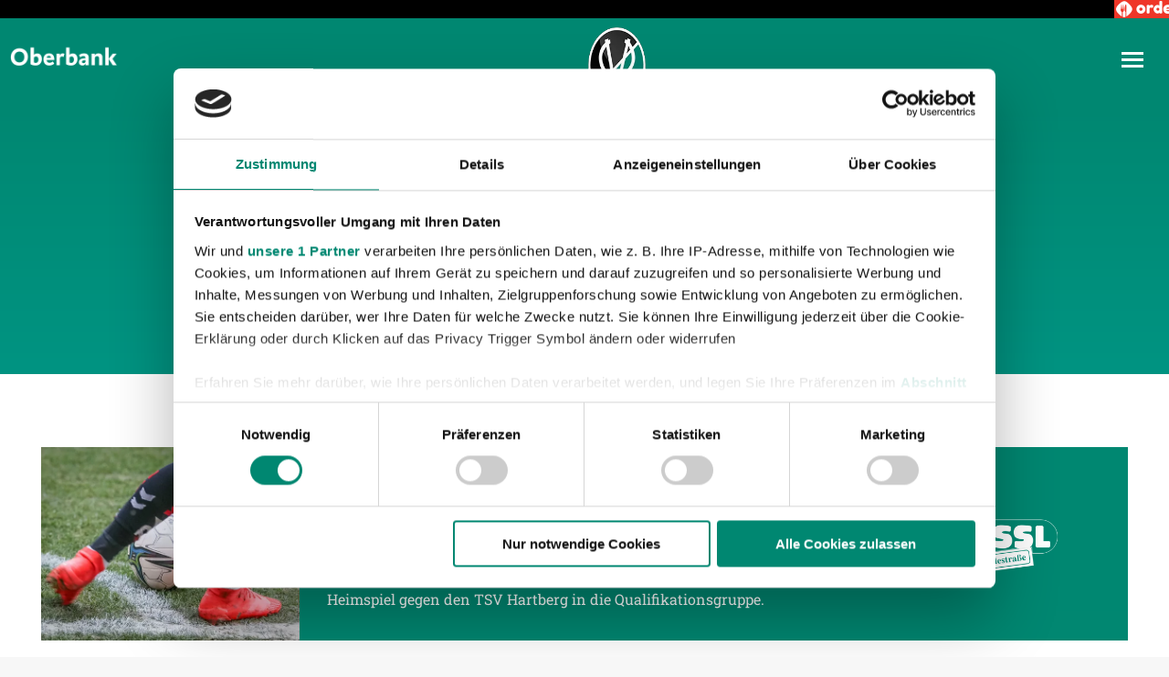

--- FILE ---
content_type: text/html; charset=UTF-8
request_url: https://www.svried.at/2021/03/23/
body_size: 79655
content:
<!DOCTYPE html>
<!--[if !(IE 6) | !(IE 7) | !(IE 8)  ]><!-->
<html lang="de-DE" class="no-js">
<!--<![endif]-->
<head>

<meta charset="utf-8"><meta name="viewport" content="width=device-width, initial-scale=1, maximum-scale=1, user-scalable=0">
<link rel="profile" href="https://gmpg.org/xfn/11" />
<meta name='robots' content='noindex, follow' />
<link rel="alternate" hreflang="de" href="https://www.svried.at/2021/03/23/" />
<link rel="alternate" hreflang="x-default" href="https://www.svried.at/2021/03/23/" />

<title>23. März 2021 - SV Ried</title>
<meta property="og:locale" content="de_DE" />
<meta property="og:type" content="website" />
<meta property="og:title" content="23. März 2021 - SV Ried" />
<meta property="og:url" content="https://www.svried.at/2021/03/23/" />
<meta property="og:site_name" content="SV Ried" />
<meta name="twitter:card" content="summary_large_image" />
<script type="application/ld+json" class="yoast-schema-graph">{"@context":"https://schema.org","@graph":[{"@type":"CollectionPage","@id":"https://www.svried.at/2021/03/23/","url":"https://www.svried.at/2021/03/23/","name":"23. März 2021 - SV Ried","isPartOf":{"@id":"https://www.svried.at/#website"},"primaryImageOfPage":{"@id":"https://www.svried.at/2021/03/23/#primaryimage"},"image":{"@id":"https://www.svried.at/2021/03/23/#primaryimage"},"thumbnailUrl":"https://www.svried.at/wp-content/uploads/2022/08/Ball_Auslosung.jpg","breadcrumb":{"@id":"https://www.svried.at/2021/03/23/#breadcrumb"},"inLanguage":"de"},{"@type":"ImageObject","inLanguage":"de","@id":"https://www.svried.at/2021/03/23/#primaryimage","url":"https://www.svried.at/wp-content/uploads/2022/08/Ball_Auslosung.jpg","contentUrl":"https://www.svried.at/wp-content/uploads/2022/08/Ball_Auslosung.jpg","width":800,"height":600},{"@type":"BreadcrumbList","@id":"https://www.svried.at/2021/03/23/#breadcrumb","itemListElement":[{"@type":"ListItem","position":1,"name":"Startseite","item":"https://www.svried.at/"},{"@type":"ListItem","position":2,"name":"Archive für 23. März 2021"}]},{"@type":"WebSite","@id":"https://www.svried.at/#website","url":"https://www.svried.at/","name":"SV Ried","description":"Sportvereinigung Ried von 1912","publisher":{"@id":"https://www.svried.at/#organization"},"potentialAction":[{"@type":"SearchAction","target":{"@type":"EntryPoint","urlTemplate":"https://www.svried.at/?s={search_term_string}"},"query-input":{"@type":"PropertyValueSpecification","valueRequired":true,"valueName":"search_term_string"}}],"inLanguage":"de"},{"@type":"Organization","@id":"https://www.svried.at/#organization","name":"SV Ried","url":"https://www.svried.at/","logo":{"@type":"ImageObject","inLanguage":"de","@id":"https://www.svried.at/#/schema/logo/image/","url":"https://www.svried.at/wp-content/uploads/2025/06/SV-Oberbank-LOGO-175.png","contentUrl":"https://www.svried.at/wp-content/uploads/2025/06/SV-Oberbank-LOGO-175.png","width":124,"height":175,"caption":"SV Ried"},"image":{"@id":"https://www.svried.at/#/schema/logo/image/"}}]}</script>

<link rel="alternate" type="application/rss+xml" title="SV Ried &raquo; Feed" href="https://www.svried.at/feed/" />
<link rel="alternate" type="application/rss+xml" title="SV Ried &raquo; Kommentar-Feed" href="https://www.svried.at/comments/feed/" />
<style id="wp-img-auto-sizes-contain-inline-css">img:is([sizes=auto i],[sizes^="auto," i]){contain-intrinsic-size:3000px 1500px}</style>
<style id="classic-theme-styles-inline-css">.wp-block-button__link{color:#fff;background-color:#32373c;border-radius:9999px;box-shadow:none;text-decoration:none;padding:calc(.667em + 2px) calc(1.333em + 2px);font-size:1.125em}.wp-block-file__button{background:#32373c;color:#fff;text-decoration:none}</style>
<style id="global-styles-inline-css">:root{--wp--preset--aspect-ratio--square:1;--wp--preset--aspect-ratio--4-3:4/3;--wp--preset--aspect-ratio--3-4:3/4;--wp--preset--aspect-ratio--3-2:3/2;--wp--preset--aspect-ratio--2-3:2/3;--wp--preset--aspect-ratio--16-9:16/9;--wp--preset--aspect-ratio--9-16:9/16;--wp--preset--color--black:#000000;--wp--preset--color--cyan-bluish-gray:#abb8c3;--wp--preset--color--white:#FFF;--wp--preset--color--pale-pink:#f78da7;--wp--preset--color--vivid-red:#cf2e2e;--wp--preset--color--luminous-vivid-orange:#ff6900;--wp--preset--color--luminous-vivid-amber:#fcb900;--wp--preset--color--light-green-cyan:#7bdcb5;--wp--preset--color--vivid-green-cyan:#00d084;--wp--preset--color--pale-cyan-blue:#8ed1fc;--wp--preset--color--vivid-cyan-blue:#0693e3;--wp--preset--color--vivid-purple:#9b51e0;--wp--preset--color--accent:#008771;--wp--preset--color--dark-gray:#111;--wp--preset--color--light-gray:#767676;--wp--preset--gradient--vivid-cyan-blue-to-vivid-purple:linear-gradient(135deg,rgb(6,147,227) 0%,rgb(155,81,224) 100%);--wp--preset--gradient--light-green-cyan-to-vivid-green-cyan:linear-gradient(135deg,rgb(122,220,180) 0%,rgb(0,208,130) 100%);--wp--preset--gradient--luminous-vivid-amber-to-luminous-vivid-orange:linear-gradient(135deg,rgb(252,185,0) 0%,rgb(255,105,0) 100%);--wp--preset--gradient--luminous-vivid-orange-to-vivid-red:linear-gradient(135deg,rgb(255,105,0) 0%,rgb(207,46,46) 100%);--wp--preset--gradient--very-light-gray-to-cyan-bluish-gray:linear-gradient(135deg,rgb(238,238,238) 0%,rgb(169,184,195) 100%);--wp--preset--gradient--cool-to-warm-spectrum:linear-gradient(135deg,rgb(74,234,220) 0%,rgb(151,120,209) 20%,rgb(207,42,186) 40%,rgb(238,44,130) 60%,rgb(251,105,98) 80%,rgb(254,248,76) 100%);--wp--preset--gradient--blush-light-purple:linear-gradient(135deg,rgb(255,206,236) 0%,rgb(152,150,240) 100%);--wp--preset--gradient--blush-bordeaux:linear-gradient(135deg,rgb(254,205,165) 0%,rgb(254,45,45) 50%,rgb(107,0,62) 100%);--wp--preset--gradient--luminous-dusk:linear-gradient(135deg,rgb(255,203,112) 0%,rgb(199,81,192) 50%,rgb(65,88,208) 100%);--wp--preset--gradient--pale-ocean:linear-gradient(135deg,rgb(255,245,203) 0%,rgb(182,227,212) 50%,rgb(51,167,181) 100%);--wp--preset--gradient--electric-grass:linear-gradient(135deg,rgb(202,248,128) 0%,rgb(113,206,126) 100%);--wp--preset--gradient--midnight:linear-gradient(135deg,rgb(2,3,129) 0%,rgb(40,116,252) 100%);--wp--preset--font-size--small:13px;--wp--preset--font-size--medium:20px;--wp--preset--font-size--large:36px;--wp--preset--font-size--x-large:42px;--wp--preset--spacing--20:0.44rem;--wp--preset--spacing--30:0.67rem;--wp--preset--spacing--40:1rem;--wp--preset--spacing--50:1.5rem;--wp--preset--spacing--60:2.25rem;--wp--preset--spacing--70:3.38rem;--wp--preset--spacing--80:5.06rem;--wp--preset--shadow--natural:6px 6px 9px rgba(0,0,0,0.2);--wp--preset--shadow--deep:12px 12px 50px rgba(0,0,0,0.4);--wp--preset--shadow--sharp:6px 6px 0px rgba(0,0,0,0.2);--wp--preset--shadow--outlined:6px 6px 0px -3px rgb(255,255,255),6px 6px rgb(0,0,0);--wp--preset--shadow--crisp:6px 6px 0px rgb(0,0,0);}:where(.is-layout-flex){gap:0.5em;}:where(.is-layout-grid){gap:0.5em;}body .is-layout-flex{display:flex;}.is-layout-flex{flex-wrap:wrap;align-items:center;}.is-layout-flex > :is(*,div){margin:0;}body .is-layout-grid{display:grid;}.is-layout-grid > :is(*,div){margin:0;}:where(.wp-block-columns.is-layout-flex){gap:2em;}:where(.wp-block-columns.is-layout-grid){gap:2em;}:where(.wp-block-post-template.is-layout-flex){gap:1.25em;}:where(.wp-block-post-template.is-layout-grid){gap:1.25em;}.has-black-color{color:var(--wp--preset--color--black) !important;}.has-cyan-bluish-gray-color{color:var(--wp--preset--color--cyan-bluish-gray) !important;}.has-white-color{color:var(--wp--preset--color--white) !important;}.has-pale-pink-color{color:var(--wp--preset--color--pale-pink) !important;}.has-vivid-red-color{color:var(--wp--preset--color--vivid-red) !important;}.has-luminous-vivid-orange-color{color:var(--wp--preset--color--luminous-vivid-orange) !important;}.has-luminous-vivid-amber-color{color:var(--wp--preset--color--luminous-vivid-amber) !important;}.has-light-green-cyan-color{color:var(--wp--preset--color--light-green-cyan) !important;}.has-vivid-green-cyan-color{color:var(--wp--preset--color--vivid-green-cyan) !important;}.has-pale-cyan-blue-color{color:var(--wp--preset--color--pale-cyan-blue) !important;}.has-vivid-cyan-blue-color{color:var(--wp--preset--color--vivid-cyan-blue) !important;}.has-vivid-purple-color{color:var(--wp--preset--color--vivid-purple) !important;}.has-black-background-color{background-color:var(--wp--preset--color--black) !important;}.has-cyan-bluish-gray-background-color{background-color:var(--wp--preset--color--cyan-bluish-gray) !important;}.has-white-background-color{background-color:var(--wp--preset--color--white) !important;}.has-pale-pink-background-color{background-color:var(--wp--preset--color--pale-pink) !important;}.has-vivid-red-background-color{background-color:var(--wp--preset--color--vivid-red) !important;}.has-luminous-vivid-orange-background-color{background-color:var(--wp--preset--color--luminous-vivid-orange) !important;}.has-luminous-vivid-amber-background-color{background-color:var(--wp--preset--color--luminous-vivid-amber) !important;}.has-light-green-cyan-background-color{background-color:var(--wp--preset--color--light-green-cyan) !important;}.has-vivid-green-cyan-background-color{background-color:var(--wp--preset--color--vivid-green-cyan) !important;}.has-pale-cyan-blue-background-color{background-color:var(--wp--preset--color--pale-cyan-blue) !important;}.has-vivid-cyan-blue-background-color{background-color:var(--wp--preset--color--vivid-cyan-blue) !important;}.has-vivid-purple-background-color{background-color:var(--wp--preset--color--vivid-purple) !important;}.has-black-border-color{border-color:var(--wp--preset--color--black) !important;}.has-cyan-bluish-gray-border-color{border-color:var(--wp--preset--color--cyan-bluish-gray) !important;}.has-white-border-color{border-color:var(--wp--preset--color--white) !important;}.has-pale-pink-border-color{border-color:var(--wp--preset--color--pale-pink) !important;}.has-vivid-red-border-color{border-color:var(--wp--preset--color--vivid-red) !important;}.has-luminous-vivid-orange-border-color{border-color:var(--wp--preset--color--luminous-vivid-orange) !important;}.has-luminous-vivid-amber-border-color{border-color:var(--wp--preset--color--luminous-vivid-amber) !important;}.has-light-green-cyan-border-color{border-color:var(--wp--preset--color--light-green-cyan) !important;}.has-vivid-green-cyan-border-color{border-color:var(--wp--preset--color--vivid-green-cyan) !important;}.has-pale-cyan-blue-border-color{border-color:var(--wp--preset--color--pale-cyan-blue) !important;}.has-vivid-cyan-blue-border-color{border-color:var(--wp--preset--color--vivid-cyan-blue) !important;}.has-vivid-purple-border-color{border-color:var(--wp--preset--color--vivid-purple) !important;}.has-vivid-cyan-blue-to-vivid-purple-gradient-background{background:var(--wp--preset--gradient--vivid-cyan-blue-to-vivid-purple) !important;}.has-light-green-cyan-to-vivid-green-cyan-gradient-background{background:var(--wp--preset--gradient--light-green-cyan-to-vivid-green-cyan) !important;}.has-luminous-vivid-amber-to-luminous-vivid-orange-gradient-background{background:var(--wp--preset--gradient--luminous-vivid-amber-to-luminous-vivid-orange) !important;}.has-luminous-vivid-orange-to-vivid-red-gradient-background{background:var(--wp--preset--gradient--luminous-vivid-orange-to-vivid-red) !important;}.has-very-light-gray-to-cyan-bluish-gray-gradient-background{background:var(--wp--preset--gradient--very-light-gray-to-cyan-bluish-gray) !important;}.has-cool-to-warm-spectrum-gradient-background{background:var(--wp--preset--gradient--cool-to-warm-spectrum) !important;}.has-blush-light-purple-gradient-background{background:var(--wp--preset--gradient--blush-light-purple) !important;}.has-blush-bordeaux-gradient-background{background:var(--wp--preset--gradient--blush-bordeaux) !important;}.has-luminous-dusk-gradient-background{background:var(--wp--preset--gradient--luminous-dusk) !important;}.has-pale-ocean-gradient-background{background:var(--wp--preset--gradient--pale-ocean) !important;}.has-electric-grass-gradient-background{background:var(--wp--preset--gradient--electric-grass) !important;}.has-midnight-gradient-background{background:var(--wp--preset--gradient--midnight) !important;}.has-small-font-size{font-size:var(--wp--preset--font-size--small) !important;}.has-medium-font-size{font-size:var(--wp--preset--font-size--medium) !important;}.has-large-font-size{font-size:var(--wp--preset--font-size--large) !important;}.has-x-large-font-size{font-size:var(--wp--preset--font-size--x-large) !important;}:where(.wp-block-post-template.is-layout-flex){gap:1.25em;}:where(.wp-block-post-template.is-layout-grid){gap:1.25em;}:where(.wp-block-term-template.is-layout-flex){gap:1.25em;}:where(.wp-block-term-template.is-layout-grid){gap:1.25em;}:where(.wp-block-columns.is-layout-flex){gap:2em;}:where(.wp-block-columns.is-layout-grid){gap:2em;}:root :where(.wp-block-pullquote){font-size:1.5em;line-height:1.6;}</style>
<style data-phast-original-src="https://www.svried.at/wp-content/plugins/jetticket/assets/css/style.css?ver=7d2109f77583ae2a3a8f1c1dc96a9c62" data-phast-params='{"ref":"Q-ZBIUb_804"}'>@media screen and (max-width:1200px){#axstadionsectors13_container > img{width:100%;}}</style>
<style data-phast-original-src="https://www.svried.at/wp-content/plugins/player-profile-manager/assets/css/style.css?ver=7d2109f77583ae2a3a8f1c1dc96a9c62" data-phast-params='{"ref":"ndnGlBGdgNY"}'>@keyframes rotation{0%{transform:rotate(0deg);}100%{transform:rotate(360deg);}}table{border-collapse:separate;border-spacing:0;}td,th{padding:0;}.cool-table .tx-football .table-responsive tr:nth-child(2n+1) td{background:#FFF !important;}.cool-table .tx-football .table-responsive tr:nth-child(2n) td{background:var(--the7-divider-color) !important;}.active-season-leaderboard .display-leaderboard.cool-table .tx-football .table-responsive tr:nth-child(6){border-bottom:2px solid var(--the7-secondary-text-color);}.percent:nth-child(1) svg circle:last-of-type{stroke:var(--the7-secondary-text-color);}.percent1:nth-child(2) svg circle:last-of-type{stroke:#cbc43c;}.news-preview div#defaultCountdown p:nth-of-type(2){left:80px;}.news-preview div#defaultCountdown p:nth-of-type(3){left:160px;width:60px;}.news-preview div#defaultCountdown span:nth-of-type(2){left:85px;}.news-preview div#defaultCountdown span:nth-of-type(3){left:180px;}.news-preview div#defaultCountdown span:nth-of-type(4){left:270px;}.news-preview div#defaultCountdown p:nth-of-type(4){left:230px;}#liveticker{width:380px;}@media screen and (max-width:500px){#liveticker{width:100%;}}.display-leaderboard td:nth-child(2){width:60px;line-height:100%;}.display-leaderboard td:nth-child(2) p{margin:0px;}@media (max-width:500px){.display-leaderboard th:nth-child(2){padding:0 30px !important;}}#odds{width:100%;display:block;padding-top:30px;margin:0 auto;display:inline-block;line-height:100%;}@media(max-width:1024px){}@media(max-width:767px){}</style>
<style data-phast-original-src="https://www.svried.at/wp-content/plugins/player-profile-manager/assets/css/owl.carousel.min.css?ver=7d2109f77583ae2a3a8f1c1dc96a9c62" data-phast-params='{"ref":"6Hg0Oo7-6-k"}'>@keyframes fadeOut{0%{opacity:1}100%{opacity:0}}.owl-carousel .owl-item .owl-lazy:not([src]),.owl-carousel .owl-item .owl-lazy[src^=""]{max-height:0}</style>
<style>.wp-video-popup-wrapper{display:none;position:fixed;top:0;left:0;width:100%;height:100%;align-items:center;justify-content:center;background:rgba(0,0,0,0.88);z-index:8888888}.wp-video-popup-video{display:none;z-index:8888889}.wp-video-popup-video.is-landscape{width:90%;height:auto;max-width:1200px;max-height:90%}.wp-video-popup-video.is-hosted.is-portrait{width:auto;height:90%;max-width:90%}.wp-video-popup-close{background-image:url(https://www.svried.at/wp-content/plugins/responsive-youtube-vimeo-popup/assets/css/../img/wp-video-popup-close.png);background-size:15px auto;background-repeat:no-repeat;background-position:center center;position:absolute;right:0;top:0;height:60px;text-align:center;width:60px;cursor:pointer;z-index:9999999;-moz-transition:opacity 0.25s;-o-transition:opacity 0.25s;-webkit-transition:opacity 0.25s;transition:opacity 0.25s}.wp-video-popup-close:hover{opacity:0.7}.wp-video-popup{cursor:pointer}</style>
<style>.scrollbar-banner-wrapper{background-color:#000;height:20px;width:100%;overflow:hidden;z-index:1000;position:relative;opacity:0;}.banner-iframe-wrapper{height:20px;width:2800px;}.skyscraper-wrapper{width:130px;height:600px;}.sponsor-item figure{display:table;width:100%;table-layout:fixed;}.sponsor-item .sponsor-img{display:table-cell;vertical-align:middle;text-align:center;}.sponsor-item img{max-width:70% !important;max-height:75px;}.sponsor-item-ad img{max-width:100% !important;max-height:initial !important;}.sponsor_hr{float:none;clear:both;border-bottom:1px solid var(--the7-divider-color);margin-bottom:25px;padding-top:25px;}.home .sponsor_hr{display:none !important;}@media (max-width:450px){.sponsor_hr{display:none !important;}}</style>
<style data-phast-original-src="https://www.svried.at/wp-content/plugins/widget-detector-elementor/public/css/widget-detector-elementor-public.css?ver=1" data-phast-params='{"ref":"kWyzxKCepxk"}'></style>
<style>.wpml-ls-legacy-list-horizontal{border:1px solid transparent;padding:7px;clear:both}.wpml-ls-legacy-list-horizontal>ul{padding:0;margin:0 !important;list-style-type:none}.wpml-ls-legacy-list-horizontal .wpml-ls-item{padding:0;margin:0;list-style-type:none;display:inline-block}.wpml-ls-legacy-list-horizontal a{display:block;text-decoration:none;padding:5px 10px 6px;line-height:1}.wpml-ls-legacy-list-horizontal a span{vertical-align:middle}.wpml-ls-legacy-list-horizontal a span.wpml-ls-bracket{vertical-align:unset}.wpml-ls-legacy-list-horizontal .wpml-ls-flag{display:inline;vertical-align:middle}.wpml-ls-legacy-list-horizontal .wpml-ls-flag+span{margin-left:.4em}.rtl .wpml-ls-legacy-list-horizontal .wpml-ls-flag+span{margin-left:0;margin-right:.4em}.wpml-ls-legacy-list-horizontal.wpml-ls-statics-footer{margin-bottom:30px}.wpml-ls-legacy-list-horizontal.wpml-ls-statics-footer>ul{text-align:center}</style>
<style data-phast-original-src="https://www.svried.at/wp-content/themes/dt-the7/fonts/icomoon-the7-font/icomoon-the7-font.min.css?ver=1766905893" data-phast-params='{"ref":"Cz5v-UYxMdw"}'>@font-face{font-display:swap;font-family:icomoon-the7-font;src:url(https://www.svried.at/wp-content/themes/dt-the7/fonts/icomoon-the7-font/icomoon-the7-font.ttf?wi57p5) format('truetype'),url(https://www.svried.at/wp-content/themes/dt-the7/fonts/icomoon-the7-font/icomoon-the7-font.woff?wi57p5) format('woff');font-weight:400;font-style:normal}#page .links-container .icon-portfolio,#page .project-links-container [class*=" icon-portfolio-"],#page .project-links-container [class^=icon-portfolio-],.dt-shortcode-soc-icons [class*=" dt-icon-"],.dt-shortcode-soc-icons [class^=dt-icon-],.soc-ico [class*=" dt-icon-"],.soc-ico [class^=dt-icon-],[class*=" icon-portfolio-"],[class*=icon-im-] span,[class*=" icon-ar-"],[class*=" soc-font-"],[class*=dt-icon-the7],[class*=icomoon-the7-],[class*=the7-mw-],[class^=icon-portfolio-],[class^=icon-im-] span,[class^=icon-ar-],[class^=soc-font-],[class^=dt-icon-the7],[class^=icomoon-the7-],[class^=the7-mw-]{font-family:icomoon-the7-font!important;speak:none;font-style:normal;font-weight:400;font-variant:normal;text-transform:none;line-height:1;-webkit-font-smoothing:antialiased;-moz-osx-font-smoothing:grayscale}#page .links-container .icon-portfolio:before,#page span[class*=" icon-portfolio-"]:before,#page span[class^=icon-portfolio-]:before,.owl-nav [class*=" icon-"]:before,.owl-nav [class^=icon-ar]:before,[class*=icon-im-] span:before,[class*=the7-mw-]:before,[class^=icon-im-] span:before,[class^=the7-mw-]:before{font-family:inherit!important;margin:0!important}</style>
<style data-phast-original-src="https://www.svried.at/wp-content/themes/dt-the7/fonts/FontAwesome/css/all.min.css?ver=1766905893" data-phast-params='{"ref":"xXwukXbXX1Q"}'>@keyframes fa-beat{0%,90%{transform:scale(1)}45%{transform:scale(var(--fa-beat-scale,1.25))}}@keyframes fa-bounce{0%{transform:scale(1) translateY(0)}10%{transform:scale(var(--fa-bounce-start-scale-x,1.1),var(--fa-bounce-start-scale-y,.9)) translateY(0)}30%{transform:scale(var(--fa-bounce-jump-scale-x,.9),var(--fa-bounce-jump-scale-y,1.1)) translateY(var(--fa-bounce-height,-.5em))}50%{transform:scale(var(--fa-bounce-land-scale-x,1.05),var(--fa-bounce-land-scale-y,.95)) translateY(0)}57%{transform:scale(1) translateY(var(--fa-bounce-rebound,-.125em))}64%{transform:scale(1) translateY(0)}to{transform:scale(1) translateY(0)}}@keyframes fa-fade{50%{opacity:var(--fa-fade-opacity,.4)}}@keyframes fa-beat-fade{0%,to{opacity:var(--fa-beat-fade-opacity,.4);transform:scale(1)}50%{opacity:1;transform:scale(var(--fa-beat-fade-scale,1.125))}}@keyframes fa-flip{50%{transform:rotate3d(var(--fa-flip-x,0),var(--fa-flip-y,1),var(--fa-flip-z,0),var(--fa-flip-angle,-180deg))}}@keyframes fa-shake{0%{transform:rotate(-15deg)}4%{transform:rotate(15deg)}8%,24%{transform:rotate(-18deg)}12%,28%{transform:rotate(18deg)}16%{transform:rotate(-22deg)}20%{transform:rotate(22deg)}32%{transform:rotate(-12deg)}36%{transform:rotate(12deg)}40%,to{transform:rotate(0deg)}}@keyframes fa-spin{0%{transform:rotate(0deg)}to{transform:rotate(1turn)}}.fa-sr-only,.fa-sr-only-focusable:not(:focus),.sr-only,.sr-only-focusable:not(:focus){position:absolute;width:1px;height:1px;padding:0;margin:-1px;overflow:hidden;clip:rect(0,0,0,0);white-space:nowrap;border-width:0}:host,:root{--fa-style-family-brands:"Font Awesome 6 Brands";--fa-font-brands:normal 400 1em/1 "Font Awesome 6 Brands"}@font-face{font-display:block;font-family:"Font Awesome 6 Brands";font-style:normal;font-weight:400;font-display:block;src:url(https://www.svried.at/wp-content/themes/dt-the7/fonts/FontAwesome/css/../webfonts/fa-brands-400.woff2) format("woff2"),url(https://www.svried.at/wp-content/themes/dt-the7/fonts/FontAwesome/css/../webfonts/fa-brands-400.ttf) format("truetype")}:host,:root{--fa-font-regular:normal 400 1em/1 "Font Awesome 6 Free"}@font-face{font-display:block;font-family:"Font Awesome 6 Free";font-style:normal;font-weight:400;font-display:block;src:url(https://www.svried.at/wp-content/themes/dt-the7/fonts/FontAwesome/css/../webfonts/fa-regular-400.woff2) format("woff2"),url(https://www.svried.at/wp-content/themes/dt-the7/fonts/FontAwesome/css/../webfonts/fa-regular-400.ttf) format("truetype")}:host,:root{--fa-style-family-classic:"Font Awesome 6 Free";--fa-font-solid:normal 900 1em/1 "Font Awesome 6 Free"}@font-face{font-display:block;font-family:"Font Awesome 6 Free";font-style:normal;font-weight:900;font-display:block;src:url(https://www.svried.at/wp-content/themes/dt-the7/fonts/FontAwesome/css/../webfonts/fa-solid-900.woff2) format("woff2"),url(https://www.svried.at/wp-content/themes/dt-the7/fonts/FontAwesome/css/../webfonts/fa-solid-900.ttf) format("truetype")}@font-face{font-display:block;font-family:"Font Awesome 5 Brands";font-display:block;font-weight:400;src:url(https://www.svried.at/wp-content/themes/dt-the7/fonts/FontAwesome/css/../webfonts/fa-brands-400.woff2) format("woff2"),url(https://www.svried.at/wp-content/themes/dt-the7/fonts/FontAwesome/css/../webfonts/fa-brands-400.ttf) format("truetype")}@font-face{font-display:block;font-family:"Font Awesome 5 Free";font-display:block;font-weight:900;src:url(https://www.svried.at/wp-content/themes/dt-the7/fonts/FontAwesome/css/../webfonts/fa-solid-900.woff2) format("woff2"),url(https://www.svried.at/wp-content/themes/dt-the7/fonts/FontAwesome/css/../webfonts/fa-solid-900.ttf) format("truetype")}@font-face{font-display:block;font-family:"Font Awesome 5 Free";font-display:block;font-weight:400;src:url(https://www.svried.at/wp-content/themes/dt-the7/fonts/FontAwesome/css/../webfonts/fa-regular-400.woff2) format("woff2"),url(https://www.svried.at/wp-content/themes/dt-the7/fonts/FontAwesome/css/../webfonts/fa-regular-400.ttf) format("truetype")}@font-face{font-display:swap;font-family:"FontAwesome";font-display:block;src:url(https://www.svried.at/wp-content/themes/dt-the7/fonts/FontAwesome/css/../webfonts/fa-solid-900.woff2) format("woff2"),url(https://www.svried.at/wp-content/themes/dt-the7/fonts/FontAwesome/css/../webfonts/fa-solid-900.ttf) format("truetype")}@font-face{font-display:swap;font-family:"FontAwesome";font-display:block;src:url(https://www.svried.at/wp-content/themes/dt-the7/fonts/FontAwesome/css/../webfonts/fa-brands-400.woff2) format("woff2"),url(https://www.svried.at/wp-content/themes/dt-the7/fonts/FontAwesome/css/../webfonts/fa-brands-400.ttf) format("truetype")}@font-face{font-display:swap;font-family:"FontAwesome";font-display:block;src:url(https://www.svried.at/wp-content/themes/dt-the7/fonts/FontAwesome/css/../webfonts/fa-regular-400.woff2) format("woff2"),url(https://www.svried.at/wp-content/themes/dt-the7/fonts/FontAwesome/css/../webfonts/fa-regular-400.ttf) format("truetype");unicode-range:u+f003,u+f006,u+f014,u+f016-f017,u+f01a-f01b,u+f01d,u+f022,u+f03e,u+f044,u+f046,u+f05c-f05d,u+f06e,u+f070,u+f087-f088,u+f08a,u+f094,u+f096-f097,u+f09d,u+f0a0,u+f0a2,u+f0a4-f0a7,u+f0c5,u+f0c7,u+f0e5-f0e6,u+f0eb,u+f0f6-f0f8,u+f10c,u+f114-f115,u+f118-f11a,u+f11c-f11d,u+f133,u+f147,u+f14e,u+f150-f152,u+f185-f186,u+f18e,u+f190-f192,u+f196,u+f1c1-f1c9,u+f1d9,u+f1db,u+f1e3,u+f1ea,u+f1f7,u+f1f9,u+f20a,u+f247-f248,u+f24a,u+f24d,u+f255-f25b,u+f25d,u+f271-f274,u+f278,u+f27b,u+f28c,u+f28e,u+f29c,u+f2b5,u+f2b7,u+f2ba,u+f2bc,u+f2be,u+f2c0-f2c1,u+f2c3,u+f2d0,u+f2d2,u+f2d4,u+f2dc}@font-face{font-display:swap;font-family:"FontAwesome";font-display:block;src:url(https://www.svried.at/wp-content/themes/dt-the7/fonts/FontAwesome/css/../webfonts/fa-v4compatibility.woff2) format("woff2"),url(https://www.svried.at/wp-content/themes/dt-the7/fonts/FontAwesome/css/../webfonts/fa-v4compatibility.ttf) format("truetype");unicode-range:u+f041,u+f047,u+f065-f066,u+f07d-f07e,u+f080,u+f08b,u+f08e,u+f090,u+f09a,u+f0ac,u+f0ae,u+f0b2,u+f0d0,u+f0d6,u+f0e4,u+f0ec,u+f10a-f10b,u+f123,u+f13e,u+f148-f149,u+f14c,u+f156,u+f15e,u+f160-f161,u+f163,u+f175-f178,u+f195,u+f1f8,u+f219,u+f27a}</style>
<style data-phast-original-src="https://www.svried.at/wp-content/plugins/tablepress/css/build/default.css?ver=3.2.6" data-phast-params='{"ref":"WKpxy0Zs6XU"}'>.tablepress>:not(caption)>*>*{background:none;border:none;box-sizing:border-box;float:none!important;padding:var(--padding);text-align:left;vertical-align:top}.tablepress>:where(thead)+tbody>:where(:not(.child))>*,.tablepress>tbody>*~:where(:not(.child))>*,.tablepress>tfoot>:where(:first-child)>*{border-top:1px solid var(--border-color)}.tablepress>:where(thead,tfoot)>tr>*{background-color:var(--head-bg-color);color:var(--head-text-color);font-weight:700;vertical-align:middle;word-break:normal}.tablepress>:where(tbody)>tr>*{color:var(--text-color)}.tablepress>:where(tbody.row-striping)>:nth-child(odd of :where(:not(.child,.dtrg-group)))+:where(.child)>*,.tablepress>:where(tbody.row-striping)>:nth-child(odd of :where(:not(.child,.dtrg-group)))>*{background-color:var(--odd-bg-color);color:var(--odd-text-color)}.tablepress>:where(tbody.row-striping)>:nth-child(even of :where(:not(.child,.dtrg-group)))+:where(.child)>*,.tablepress>:where(tbody.row-striping)>:nth-child(even of :where(:not(.child,.dtrg-group)))>*{background-color:var(--even-bg-color);color:var(--even-text-color)}.tablepress>.row-hover>tr:has(+.child:hover)>*,.tablepress>.row-hover>tr:hover+:where(.child)>*,.tablepress>.row-hover>tr:where(:not(.dtrg-group)):hover>*{background-color:var(--hover-bg-color);color:var(--hover-text-color)}.tablepress:where(.auto-type-alignment) .dt-right,.tablepress:where(.auto-type-alignment) .dt-type-date,.tablepress:where(.auto-type-alignment) .dt-type-numeric{text-align:right}.tablepress:where(.auto-type-alignment) .dt-right .dt-column-footer,.tablepress:where(.auto-type-alignment) .dt-right .dt-column-header,.tablepress:where(.auto-type-alignment) .dt-type-date .dt-column-footer,.tablepress:where(.auto-type-alignment) .dt-type-date .dt-column-header,.tablepress:where(.auto-type-alignment) .dt-type-numeric .dt-column-footer,.tablepress:where(.auto-type-alignment) .dt-type-numeric .dt-column-header{flex-direction:row-reverse}</style>
<style>@font-face{font-display:swap;font-family:'Roboto';font-style:normal;font-weight:400;font-display:swap;src:url('https://svr2022.innpuls-secure.at/wp-content/uploads/omgf/dt-web-fonts/roboto-normal-latin-ext-400.woff2') format('woff2');unicode-range:U+0100-024F,U+0259,U+1E00-1EFF,U+2020,U+20A0-20AB,U+20AD-20CF,U+2113,U+2C60-2C7F,U+A720-A7FF;}@font-face{font-display:swap;font-family:'Roboto';font-style:normal;font-weight:400;font-display:swap;src:url('https://svr2022.innpuls-secure.at/wp-content/uploads/omgf/dt-web-fonts/roboto-normal-latin-400.woff2') format('woff2');unicode-range:U+0000-00FF,U+0131,U+0152-0153,U+02BB-02BC,U+02C6,U+02DA,U+02DC,U+2000-206F,U+2074,U+20AC,U+2122,U+2191,U+2193,U+2212,U+2215,U+FEFF,U+FFFD;}@font-face{font-display:swap;font-family:'Roboto';font-style:normal;font-weight:700;font-display:swap;src:url('https://svr2022.innpuls-secure.at/wp-content/uploads/omgf/dt-web-fonts/roboto-normal-latin-ext-700.woff2') format('woff2');unicode-range:U+0100-024F,U+0259,U+1E00-1EFF,U+2020,U+20A0-20AB,U+20AD-20CF,U+2113,U+2C60-2C7F,U+A720-A7FF;}@font-face{font-display:swap;font-family:'Roboto';font-style:normal;font-weight:700;font-display:swap;src:url('https://svr2022.innpuls-secure.at/wp-content/uploads/omgf/dt-web-fonts/roboto-normal-latin-700.woff2') format('woff2');unicode-range:U+0000-00FF,U+0131,U+0152-0153,U+02BB-02BC,U+02C6,U+02DA,U+02DC,U+2000-206F,U+2074,U+20AC,U+2122,U+2191,U+2193,U+2212,U+2215,U+FEFF,U+FFFD;}</style>
<style data-phast-original-src="https://www.svried.at/wp-content/themes/dt-the7/css/main.min.css?ver=1766905893" data-phast-params='{"ref":"XfD-jkkgHSs"}'>article,aside,details,figcaption,figure,footer,header,hgroup,nav,section,summary{display:block}audio,canvas,video{display:inline-block}audio:not([controls]){display:none;height:0}[hidden]{display:none}*{padding:0;margin:0}html{font-size:100%;-webkit-text-size-adjust:100%;-ms-text-size-adjust:100%}a:active,a:focus,a:hover{outline:0}abbr[title]{border-bottom:1px dotted}b,strong{font-weight:700}dfn{font-style:italic}code,kbd,pre,samp{font-family:monospace,serif;font-family:'courier new',monospace}pre{white-space:pre;white-space:pre-wrap;word-wrap:break-word}q{quotes:none}q:after,q:before{content:'';content:none}small{font-size:75%}sub,sup{font-size:75%;line-height:0;position:relative;vertical-align:baseline}sup{top:-.5em}sub{bottom:-.25em}dd,dl,menu,ol,ul{list-style:none}img{border:0;-ms-interpolation-mode:bicubic}svg:not(:root){overflow:hidden}figure,form{margin:0}legend{border:0;padding:0;white-space:normal}button,input,select,textarea{font-size:100%;margin:0;vertical-align:baseline}button,input{line-height:normal}button,input[type=button],input[type=reset],input[type=submit]{cursor:pointer;-webkit-appearance:button}.old-ie button,.old-ie input[type=button],.old-ie input[type=reset],.old-ie input[type=submit]{overflow:visible}button[disabled],input[disabled]{cursor:default}input[type=checkbox],input[type=radio]{box-sizing:border-box;padding:0}.old-ie input[type=checkbox],.old-ie input[type=radio]{height:13px;width:13px}input[type=search]{-webkit-appearance:textfield;-moz-box-sizing:content-box;-webkit-box-sizing:content-box;box-sizing:content-box}input[type=search]::-webkit-search-cancel-button,input[type=search]::-webkit-search-decoration{-webkit-appearance:none}button::-moz-focus-inner,input::-moz-focus-inner{border:0;padding:0}textarea{overflow:auto;vertical-align:top}table{border-collapse:collapse;border-spacing:0}.dt-contact-form.dt-form .error-field:not(.field-success){border-color:red}.popup-message-style .parentFormundefined.run-animation,.popup-message-style .parentFormundefined:not(.run-animation){display:-ms-flexbox;display:-ms-flex;display:flex;-ms-align-items:center;-ms-flex-align:center;align-items:center;box-shadow:0px 10px 40px 0px rgba(0,0,0,.3);border:none;opacity:0;position:fixed!important;top:50%!important;left:100%!important;right:auto!important;margin:0!important;padding:15px 40px 15px 45px;width:400px;max-height:500px;z-index:9999;overflow:hidden;font-weight:700;color:#FFF;box-sizing:border-box}.popup-message-style .parentFormundefined.run-animation a,.popup-message-style .parentFormundefined.run-animation a:hover,.popup-message-style .parentFormundefined:not(.run-animation) a,.popup-message-style .parentFormundefined:not(.run-animation) a:hover{color:#fff}.popup-message-style .parentFormundefined.run-animation .formErrorContent,.popup-message-style .parentFormundefined:not(.run-animation) .formErrorContent{width:100%;background:0 0}.popup-message-style .parentFormundefined.run-animation .formErrorArrow,.popup-message-style .parentFormundefined:not(.run-animation) .formErrorArrow{display:none}@-webkit-keyframes slide-in-message{0%{opacity:0;-webkit-transform:translate3d(600px,-50%,0);transform:translate3d(600px,-50%,0)}50%{opacity:0;-webkit-transform:translate3d(-200px,-50%,0);transform:translate3d(-200px,-50%,0)}100%{opacity:1;-webkit-transform:translate3d(-400px,-50%,0);transform:translate3d(-400px,-50%,0)}}@keyframes slide-in-message{0%{opacity:0;-webkit-transform:translate3d(600px,-50%,0);transform:translate3d(600px,-50%,0)}50%{opacity:0;-webkit-transform:translate3d(-200px,-50%,0);transform:translate3d(-200px,-50%,0)}100%{opacity:1;-webkit-transform:translate3d(-400px,-50%,0);transform:translate3d(-400px,-50%,0)}}@-webkit-keyframes slide-out-message{0%{opacity:1;-webkit-transform:translate3d(-400px,-50%,0);transform:translate3d(-400px,-50%,0)}50%{opacity:0;-webkit-transform:translate3d(-100px,-50%,0);transform:translate3d(-100px,-50%,0)}100%{opacity:0;-webkit-transform:translate3d(800px,-50%,0);transform:translate3d(800px,-50%,0)}}@keyframes slide-out-message{0%{opacity:1;-webkit-transform:translate3d(-400px,-50%,0);transform:translate3d(-400px,-50%,0)}50%{opacity:0;-webkit-transform:translate3d(-100px,-50%,0);transform:translate3d(-100px,-50%,0)}100%{opacity:0;-webkit-transform:translate3d(800px,-50%,0);transform:translate3d(800px,-50%,0)}}.owl-carousel .animated:not(.elementor-element){animation-duration:var(--transition-speed,1000ms);animation-fill-mode:both}@keyframes fadeOut{0%{opacity:1}100%{opacity:0}}.pswp{display:none;position:absolute;width:100%;height:100%;left:0;top:0;-ms-touch-action:none;touch-action:none;z-index:9500;-webkit-text-size-adjust:100%;-webkit-backface-visibility:hidden;outline:0}.pswp::after,.pswp::before{content:' ';display:table}.pswp *{-webkit-box-sizing:border-box;box-sizing:border-box}.pswp img{max-width:none}.pswp__bg{position:absolute;left:0;top:0;width:100%;height:100%;background:#000;opacity:0;-webkit-transform:translateZ(0);transform:translateZ(0);-webkit-backface-visibility:hidden;will-change:opacity}.pswp__scroll-wrap{position:absolute;left:0;top:0;width:100%;height:100%;overflow:hidden}.pswp__container{-ms-touch-action:none;touch-action:none;position:absolute;left:0;right:0;top:0;bottom:0;-webkit-backface-visibility:hidden}.pswp__container{-webkit-user-select:none;-moz-user-select:none;-ms-user-select:none;user-select:none;-webkit-tap-highlight-color:transparent;-webkit-touch-callout:none}.pswp__bg{-webkit-transition:opacity 333ms cubic-bezier(.4,0,.22,1);transition:opacity 333ms cubic-bezier(.4,0,.22,1)}.pswp__item{position:absolute;left:0;right:0;top:0;bottom:0;overflow:hidden}.pswp__caption .pswp__caption__center{text-align:center}.pswp__caption h5{color:#fff;margin-bottom:5px}.pswp button.pswp__button{height:1.5em;width:1.5em;margin-top:-.75em;background:0 0!important;opacity:.5}.pswp button.pswp__button:before{display:block;width:100%;height:100%;content:"";background-color:#fff!important}.pswp .pswp__top-bar button.pswp__button{height:26px;width:26px;margin-top:-13px;top:50%;margin-right:15px}.pswp--touch .pswp__ui:not(.pswp__ui--hidden) .pswp__button--arrow--left,.pswp--touch .pswp__ui:not(.pswp__ui--hidden) .pswp__button--arrow--right{visibility:visible}.pswp button.pswp__button:focus,.pswp button.pswp__button:hover{opacity:1}.pswp .pswp__button:active{opacity:.9}.pswp button.pswp__button--close{margin-right:15px}.pswp button.pswp__button--close:before{-webkit-mask:url(https://www.svried.at/wp-content/themes/dt-the7/css/../images/x-lg.svg);mask-image:url(https://www.svried.at/wp-content/themes/dt-the7/css/../images/x-lg.svg);-webkit-mask-repeat:no-repeat;mask-repeat:no-repeat;-webkit-mask-position:right center;mask-position:right center;-webkit-mask-size:26px;mask-size:26px}.pswp__button--share:before{-webkit-mask:url(https://www.svried.at/wp-content/themes/dt-the7/css/../images/the7-share-fill.svg);mask-image:url(https://www.svried.at/wp-content/themes/dt-the7/css/../images/the7-share-fill.svg);-webkit-mask-repeat:no-repeat;mask-repeat:no-repeat;-webkit-mask-position:right center;mask-position:right center}.pswp .pswp__button--arrow--left:before,.pswp .pswp__button--arrow--right:before{position:static;display:flex;justify-content:center;align-items:center;width:1.5em;height:1.5em}.pswp button.pswp__button.pswp__button--arrow--left:before{background-image:none!important;-webkit-mask:url(https://www.svried.at/wp-content/themes/dt-the7/css/../images/the7-chevron-left.svg);mask-image:url(https://www.svried.at/wp-content/themes/dt-the7/css/../images/the7-chevron-left.svg);-webkit-mask-repeat:no-repeat;mask-repeat:no-repeat;-webkit-mask-position:right center;mask-position:right center}.pswp button.pswp__button.pswp__button--arrow--right:before{background-image:none!important;-webkit-mask:url(https://www.svried.at/wp-content/themes/dt-the7/css/../images/the7-chevron-right.svg);mask-image:url(https://www.svried.at/wp-content/themes/dt-the7/css/../images/the7-chevron-right.svg);-webkit-mask-repeat:no-repeat;mask-repeat:no-repeat;-webkit-mask-position:right center;mask-position:right center}.pswp .pswp__share-tooltip,.pswp .pswp__share-tooltip a:first-child,.pswp .pswp__share-tooltip a:last-child{border-radius:0}.pswp .pswp__share-tooltip a{display:none;color:#222}.pswp .pswp__share-tooltip a svg{fill:#222}.pswp__share-tooltip a:hover{color:#fff!important;text-decoration:none}.pswp__share-tooltip a:hover svg{fill:#fff}.pswp__share-tooltip a svg{min-width:15px;margin-right:5px}.pswp__share-tooltip:before{content:'';display:block;width:0;height:0;position:absolute;top:-12px;right:15px;border:6px solid transparent;border-bottom-color:#FFF;-webkit-pointer-events:none;-moz-pointer-events:none;pointer-events:none}.pswp__button{position:relative;background:0 0;cursor:pointer;overflow:visible;-webkit-appearance:none;display:block;border:0;padding:0;margin:0;float:right;opacity:.75;-webkit-transition:opacity .2s;transition:opacity .2s;-webkit-box-shadow:none;box-shadow:none}.pswp__button:focus,.pswp__button:hover{opacity:1}.pswp__button:active{outline:0;opacity:.9}.pswp__button::-moz-focus-inner{padding:0;border:0}.pswp__button,.pswp__button--arrow--left:before,.pswp__button--arrow--right:before{width:44px;height:44px}@media (-webkit-min-device-pixel-ratio:1.1),(-webkit-min-device-pixel-ratio:1.09375),(min-resolution:105dpi),(min-resolution:1.1dppx){}.pswp__button--fs{display:none}.pswp__button--zoom{display:none}.pswp__button--arrow--left,.pswp__button--arrow--right{background:0 0;top:50%;margin-top:-50px;width:70px;height:100px;position:absolute}.pswp__button--arrow--left{left:0}.pswp__button--arrow--right{right:0}.pswp__button--arrow--left:before,.pswp__button--arrow--right:before{content:'';top:35px;background-color:rgba(0,0,0,.3);height:30px;width:32px;position:absolute}.pswp__button--arrow--left:before{left:6px}.pswp__button--arrow--right:before{left:0;right:6px}.pswp__counter,.pswp__share-modal{-webkit-user-select:none;-moz-user-select:none;-ms-user-select:none;user-select:none}.pswp__share-modal{display:block;background:rgba(0,0,0,.5);width:100%;height:100%;top:0;left:0;padding:10px;position:absolute;z-index:1600;opacity:0;-webkit-transition:opacity .25s ease-out;transition:opacity .25s ease-out;-webkit-backface-visibility:hidden;will-change:opacity}.pswp__share-modal--hidden{display:none}.pswp__share-tooltip{min-width:150px;z-index:1620;position:absolute;background:#FFF;top:56px;border-radius:2px;display:block;width:auto;right:44px;-webkit-box-shadow:0 2px 5px rgba(0,0,0,.25);box-shadow:0 2px 5px rgba(0,0,0,.25);-webkit-transform:translateY(6px);-ms-transform:translateY(6px);transform:translateY(6px);-webkit-transition:-webkit-transform .25s;transition:transform .25s;-webkit-backface-visibility:hidden;will-change:transform}.pswp__share-tooltip a{display:block;padding:8px 12px;color:#000;text-decoration:none;font-size:14px;line-height:18px}.pswp__share-tooltip a:first-child{border-radius:2px 2px 0 0}.pswp__share-tooltip a:last-child{border-radius:0 0 2px 2px}.pswp__counter{position:absolute;left:0;top:0;height:44px;font-size:13px;line-height:44px;color:#FFF;opacity:.75;padding:0 10px}.pswp__caption{position:absolute;left:0;bottom:0;width:100%;min-height:44px}.pswp__caption small{font-size:11px;color:#BBB}.pswp__caption__center{text-align:left;max-width:420px;margin:0 auto;font-size:13px;padding:10px;line-height:20px;color:#CCC}.pswp__preloader{width:44px;height:44px;position:absolute;top:0;left:50%;margin-left:-22px;opacity:0;-webkit-transition:opacity .25s ease-out;transition:opacity .25s ease-out;will-change:opacity;direction:ltr}.pswp__preloader__icn{width:20px;height:20px;margin:12px}@media screen and (max-width:1024px){.pswp__preloader{position:relative;left:auto;top:auto;margin:0;float:right}}@-webkit-keyframes clockwise{0%{-webkit-transform:rotate(0deg);transform:rotate(0deg)}100%{-webkit-transform:rotate(360deg);transform:rotate(360deg)}}@keyframes clockwise{0%{-webkit-transform:rotate(0deg);transform:rotate(0deg)}100%{-webkit-transform:rotate(360deg);transform:rotate(360deg)}}@-webkit-keyframes donut-rotate{0%,100%{-webkit-transform:rotate(0);transform:rotate(0)}50%{-webkit-transform:rotate(-140deg);transform:rotate(-140deg)}}@keyframes donut-rotate{0%,100%{-webkit-transform:rotate(0);transform:rotate(0)}50%{-webkit-transform:rotate(-140deg);transform:rotate(-140deg)}}.pswp__ui{-webkit-font-smoothing:auto;visibility:visible;opacity:1;z-index:1550}.pswp__top-bar{position:absolute;left:0;top:0;height:44px;width:100%}.pswp__caption,.pswp__top-bar{-webkit-backface-visibility:hidden;will-change:opacity;-webkit-transition:opacity 333ms cubic-bezier(.4,0,.22,1);transition:opacity 333ms cubic-bezier(.4,0,.22,1)}.pswp__caption,.pswp__top-bar{background-color:rgba(0,0,0,.5)}.pswp__ui--hidden .pswp__button--arrow--left,.pswp__ui--hidden .pswp__button--arrow--right,.pswp__ui--hidden .pswp__caption,.pswp__ui--hidden .pswp__top-bar{opacity:.001}.responsive-off.header-side-left:not(.sticky-header) #page,.responsive-off.header-side-line.left-side-line #page{grid-template-areas:"header-side slider" "header-side title" "header-side fancyheader" "header-side elementor-header" "header-side checkout" "header-side main" "header-side footer"}.footer-overlap.responsive-off.header-side-left:not(.sticky-header) #page,.footer-overlap.responsive-off.header-side-line.left-side-line #page{grid-template-areas:"header-side page-inner" "header-side footer"}.responsive-off.header-side-right:not(.sticky-header) #page{grid-template-areas:"slider header-side" "title header-side" "fancyheader header-side" "elementor-header header-side" "checkout header-side" "main header-side" "footer header-side"}.footer-overlap.responsive-off.header-side-right:not(.sticky-header) #page{grid-template-areas:"page-inner header-side" "footer header-side"}.header-side-left:not(.sticky-header) .page-inner,.header-side-line.left-side-line .page-inner{-ms-grid-column:2}.header-side-right:not(.sticky-header) .page-inner{-ms-grid-column:1}#main-slideshow{-ms-grid-column:1;-ms-grid-row:2;grid-area:slider}.header-side-left:not(.sticky-header) #main-slideshow,.header-side-left:not(.sticky-header) .photo-scroller,.header-side-line.left-side-line #main-slideshow,.header-side-line.left-side-line .photo-scroller{-ms-grid-column:2}.header-side-right:not(.sticky-header) #main-slideshow,.header-side-right:not(.sticky-header) .photo-scroller{-ms-grid-column:1}.masthead{-ms-grid-column:1;-ms-grid-row:1;grid-area:header}.header-side-left:not(.sticky-header) .checkout-page-title,.header-side-line.left-side-line .checkout-page-title{-ms-grid-column:2}.header-side-right:not(.sticky-header) .checkout-page-title{-ms-grid-column:1}.page-title{-ms-grid-column:1;-ms-grid-row:3;grid-area:title}.header-side-left:not(.sticky-header) .page-title,.header-side-line.left-side-line .page-title{-ms-grid-column:2}.header-side-right:not(.sticky-header) .page-title{-ms-grid-column:1}.header-side-left:not(.sticky-header) .fancy-header,.header-side-line.left-side-line .fancy-header{-ms-grid-column:2}.header-side-right:not(.sticky-header) .fancy-header{-ms-grid-column:1}#main{-ms-grid-column:1;-ms-grid-row:5;grid-area:main}.header-side-left:not(.sticky-header) #main,.header-side-line.left-side-line #main{-ms-grid-column:2}.header-side-right:not(.sticky-header) #main{-ms-grid-column:1}.footer{-ms-grid-column:1;-ms-grid-row:6;grid-area:footer}.header-side-left:not(.sticky-header) .footer,.header-side-line.left-side-line .footer{-ms-grid-column:2}.header-side-right:not(.sticky-header) .footer{-ms-grid-column:1}.responsive-off #main:not(.sidebar-none) .wf-container-main{display:-ms-grid;display:grid}.content,.wf-cell,.wf-wrap{box-sizing:border-box}.wf-cell{display:inline-block;vertical-align:top;padding:0 22px}.wf-td{display:table-cell;vertical-align:middle}.wf-float-right{float:right}.wf-container{font-size:0;line-height:0;word-spacing:-4px;margin:0 -22px;padding:0}.wf-wrap{max-width:100%;padding:0 44px;margin:0 auto}#main-slideshow{position:relative;z-index:1;clear:both;overflow:hidden}#main-slideshow-content{display:none}#main-slideshow #main-slideshow-content{display:block}#fancy-header{position:relative;display:-ms-flexbox;display:-ms-flex;display:flex}#fancy-header>.wf-wrap{position:relative;z-index:1;max-width:100%}.page-title .hgroup{overflow:hidden}#fancy-header.title-center.breadcrumbs-off .hgroup{margin-top:5px;margin-bottom:5px}#fancy-header.title-center .hgroup{padding-bottom:5px}.page-title{display:-ms-flexbox;display:-ms-flex;display:flex}.page-title-head{max-width:100%}.page-title .wf-wrap{position:relative}.page-title .wf-wrap:after{position:absolute;width:100%;bottom:0;content:""}.page-title.full-width-line .wf-wrap:after,.page-title.gradient-bg .wf-wrap:after,.page-title.solid-bg .wf-wrap:after{display:none}.page-title>.wf-wrap{display:-ms-flexbox;display:-ms-flex;display:flex;-ms-align-items:center;-ms-flex-align:center;align-items:center;box-sizing:border-box}.title-center>.wf-wrap{-ms-flex-pack:center;-ms-justify-content:center;justify-content:center;-ms-align-items:center;-ms-flex-align:center;align-items:center;-ms-flex-flow:column wrap;flex-flow:column wrap}.title-center h1{text-align:center}.page-title h1,.page-title h2{margin:0}.page-title.full-width-line{border-bottom:1px solid}@keyframes anim-effect-boris{0%{transform:scale(0)}25%,50%{opacity:1}to{opacity:0;transform:scale(1)}}.paginator:not(.paginator-more-button) a{box-sizing:border-box}.paginator:not(.paginator-more-button):not(.filter-decorations) a:after,.paginator:not(.paginator-more-button):not(.filter-decorations) span:after{position:absolute;left:0;bottom:-2px;width:100%;height:2px;content:"";opacity:0;transition:opacity .3s ease}.paginator:not(.paginator-more-button):not(.filter-decorations) a.act:after,.paginator:not(.paginator-more-button):not(.filter-decorations) a:hover:after,.paginator:not(.paginator-more-button):not(.filter-decorations) span.act:after,.paginator:not(.paginator-more-button):not(.filter-decorations) span:hover:after{opacity:1}.paginator:not(.paginator-more-button) a,.paginator:not(.paginator-more-button) span{position:relative;display:inline-block;padding:1px 8px;margin:0 6px;text-align:center;text-decoration:none}.paginator:not(.paginator-more-button) a.disabled,.paginator:not(.paginator-more-button) span.disabled{opacity:0}@keyframes dt-spin{0%{opacity:1}100%{opacity:1;transform:rotate(360deg)}}.post{position:relative}.post:after,.post:before{content:"";display:table;clear:both}.post .entry-title a{display:initial}.albums .post img,.blog .post img,.dt-albums-shortcode:not(.owl-carousel) img,.dt-blog-shortcode img,.dt-portfolio-shortcode:not(.owl-carousel) img,.images-container img,.media .post img,.portfolio .post img,.related-projects .rollover img,.related-projects .rollover-video img,.wf-container.iso-grid img,.wf-container.layout-masonry img{max-width:100%;width:100%;height:auto}.blog.layout-list .post .blog-media img,.mobile-true .post img.iso-lazy-load:not(.blog-thumb-lazy-load-show){width:100%}.description-under-image .post .alignnone{margin-bottom:20px}.iso-container .blog-content.wf-td,.iso-container .blog-media.wf-td,.layout-masonry .blog-content.wf-td,.layout-masonry .blog-media.wf-td{display:block}.blog-media{position:relative;overflow:hidden;z-index:9}.bg-on:not(.fullwidth-img) .fancy-date a{top:35px;right:35px}@keyframes dt-posts-loader-rotation{0%{transform:rotate(0deg)}100%{transform:rotate(359deg)}}.blog-content .entry-meta{padding:0 0 10px}.entry-meta>a,.entry-meta>span{position:relative;display:inline-block;text-decoration:none;margin:0 6px 0 0;padding:0 9px 0 0}.entry-meta span a{text-decoration:none}.entry-meta>a:last-child,.entry-meta>span:last-child{padding:0;margin:0}.entry-meta>a:after,.entry-meta>span:after{position:absolute;right:0;top:50%;transform:translateY(-50%);width:3px;height:3px;content:"";border-radius:50%}.entry-meta>a:last-child:after,.entry-meta>span:last-child:after{display:none}.single .post:not(.type-event) .post-thumbnail,.single .single-postlike:not(.type-event) .post-thumbnail{position:relative;margin-bottom:45px;line-height:0}.single .post:not(.type-event) .post-thumbnail:last-child,.single .single-postlike:not(.type-event) .post-thumbnail:last-child{margin-bottom:0}.single .post:not(.type-event) .post-thumbnail img,.single .single-postlike:not(.type-event) .post-thumbnail img{width:100%}.single-share-box:not(.show-on-hover) .share-buttons{-ms-flex-flow:row wrap;flex-flow:row wrap}:not(.show-on-hover).single-share-box .share-buttons a .social-text{display:none}.post-navigation .nav-links .back-to-list [class^=dt-icon-]{font-size:24px}#respond #submit{display:none}#commentform textarea{width:100%;margin:0 0 10px}.fn a{text-decoration:none}#reply-title small a:hover{text-decoration:underline}.project-share-overlay:not(.allways-visible-icons) .soc-ico{position:absolute;z-index:999;bottom:46px;width:150px;height:36px;padding:0 3px;visibility:hidden;overflow:visible;opacity:0;background-color:#fff;text-align:center;left:50%;transform:translateX(-50%);box-shadow:0 0 2px 0 rgba(0,0,0,.2)}.single-post .project-share-overlay:not(.allways-visible-icons) .soc-ico{bottom:48px}.project-content-btn .project-share-overlay:not(.allways-visible-icons) .soc-ico{bottom:38px}.project-share-overlay:not(.allways-visible-icons) .soc-ico:after,.project-share-overlay:not(.allways-visible-icons) .soc-ico:before{position:absolute;left:50%;margin-left:-5px;bottom:-5px;width:0;height:0;border-left:5px solid transparent;border-right:5px solid transparent;border-top:5px solid #fff;content:""}.project-share-overlay:not(.allways-visible-icons) .soc-ico:before{margin-left:-6px;bottom:-6px;border-left:6px solid transparent;border-right:6px solid transparent;border-top:6px solid rgba(0,0,0,.1)}.project-share-overlay:not(.allways-visible-icons) .soc-ico a{display:none;float:none;width:24px;margin:7px 3px 0;background:0 0!important}#page .project-share-overlay:not(.allways-visible-icons) .soc-ico a{box-shadow:none}.project-share-overlay:not(.allways-visible-icons) .soc-ico a:hover{background:0 0!important;opacity:.6}.project-share-overlay:not(.allways-visible-icons) .soc-ico a:after,.project-share-overlay:not(.allways-visible-icons) .soc-ico a:before{display:none}#page .project-share-overlay:not(.allways-visible-icons) .soc-ico a .soc-font-icon,#page .project-share-overlay:not(.allways-visible-icons) .soc-ico a:hover .soc-font-icon{color:#000}.sidebar-none .content{width:100%}.content .sidebar-content:not(.solid-bg):not(.bg-under-widget) .widget:first-child,.elementor-widget-sidebar .widget:first-child,.sidebar:not(.solid-bg):not(.bg-under-widget) .widget:first-child{padding-top:0}.widget-info:not(:last-child){margin-bottom:10px}#wp-calendar{margin:25px 0 15px;border-width:1px;border-style:solid}#wp-calendar caption{padding:5px 0;margin:0;height:auto;border-style:solid;border-width:1px;border-bottom:none}#wp-calendar th{height:25px;font-weight:400}.content #wp-calendar th{border:none}#wp-calendar td{width:34px;height:25px;border-style:solid;border-width:1px;vertical-align:middle;text-align:center;line-height:20px;cursor:default}#wp-calendar td a{display:block;width:100%;text-decoration:none}#wp-calendar tfoot td{width:auto}#wp-calendar tfoot td#prev{padding-left:10px;text-align:left}#wp-calendar tfoot td#next{padding-right:10px;text-align:right}#wp-calendar tfoot td a:hover{background:0 0;text-decoration:none}.contact-info:not(:last-child),.content .contact-info:not(:last-child){margin:0;padding-bottom:15px}.contact-info li span:not(:last-child){display:inline-block;margin-bottom:5px}.widget .soc-ico:not(:last-child){padding:0px 0 10px}.custom-nav>li:not(:last-child)>a{padding:0 0 10px}div[class*=elementor-widget-wp-widget-] ul{list-style:none}div[class*=elementor-widget-wp-widget-] .elementor-widget-container>ul{margin:0}.custom-menu.show-arrow a svg,.custom-menu.show-arrow a:before,.widget_presscore-custom-menu-one .custom-menu.show-arrow a svg,.widget_presscore-custom-menu-one .custom-menu.show-arrow a:before,div[class*=elementor-widget-wp-widget-] .custom-menu.show-arrow a svg,div[class*=elementor-widget-wp-widget-] .custom-menu.show-arrow a:before{position:absolute;width:14px;height:14px;top:50%;transform:translateY(-50%);left:0}.custom-menu.show-arrow a svg,.widget_presscore-custom-menu-one .custom-menu.show-arrow a svg,div[class*=elementor-widget-wp-widget-] .custom-menu.show-arrow a svg{width:8px;height:auto;left:3px}.custom-menu.show-arrow .has-children>a:before,.widget_presscore-custom-menu-one .custom-menu.show-arrow .has-children>a:before,div[class*=elementor-widget-wp-widget-] .custom-menu.show-arrow .has-children>a:before{content:""}.recent-posts li:not(:last-child){padding:0 0 15px}.widget_search input[type=text]{width:100%;margin:0!important}html:not(.mobile-true) .skill-value{transition:width 1.2s ease;transition-delay:.3s}.skill:not(:last-child){margin-bottom:15px}.widget_archive select[name=archive-dropdown],.widget_categories select.postform{margin-bottom:0}body{overflow-x:hidden}div[data-pagination-mode=load-more]{overflow-anchor:none}h1,h2,h3,h4,h5,h6{margin-bottom:10px;clear:both}a:hover,h1 a,h2 a,h3 a,h4 a,h5 a,h6 a{text-decoration:none}p{margin-bottom:10px}a{text-decoration:underline}.content ol,.content ul{margin:0 0 10px 20px}.content ul{list-style:disc}.content ol{list-style-type:decimal}.content table{border-bottom:1px solid transparent;width:100%;margin:0 0 10px}.content table caption{margin:10px 0}.content td,.content th{border-top:1px solid transparent;padding:5px 10px 5px 5px}.content th{text-align:left}.post .rollover,.post .rollover-video:not(.ts-slide),.post img,.single-postlike img,img[class*=align],img[class*=wp-image-],img[class*=attachment-]{max-width:100%;height:auto}blockquote{padding:20px 25px;margin:0 0 10px;box-sizing:border-box}.alignnone{float:none;margin:0 auto 10px}.assistive-text{position:absolute!important;clip:rect(1px,1px,1px,1px)}#main-nav:before,#top-bar:before,.wf-container:before{content:"";display:table}#main-nav:after,#top-bar:after,.wf-container:after{content:"";display:table;clear:both}#page{position:relative;overflow:hidden}.main-gradient{display:none}#main{padding:50px 0}embed,iframe,object,video{max-width:100%}.screen-reader-text{clip:rect(1px,1px,1px,1px);height:1px;overflow:hidden;position:absolute!important;width:1px}#page .skip-link{background-color:#f1f1f1;box-shadow:0 0 1px 1px rgba(0,0,0,.2);color:#21759b;display:block;font-size:14px;font-weight:700;left:-9999em;outline:0;padding:15px 23px 14px;text-decoration:none;text-transform:none;top:-9999em}#page .skip-link:focus{left:30px;top:15px;height:auto;width:auto;clip:unset!important;z-index:9}.widget_search input[type=text].searchform-s,.woocommerce div.elementor .the7-elementor-widget form.cart table.variations td.value select,.wpcf7-number,input[type=text]:not(.elementor-field):not(.searchform-s),input[type=search]:not(.elementor-field),input[type=tel]:not(.elementor-field),input[type=url]:not(.elementor-field),input[type=email]:not(.elementor-field),input[type=number]:not(.elementor-field),input[type=date]:not(.elementor-field),input[type=range]:not(.elementor-field),input[type=password]:not(.elementor-field),select:not(.elementor-field):not(.elementor-field-textual),textarea:not(.elementor-field){margin-bottom:10px;border-style:var(--the7-form-border);box-sizing:border-box}input[type=button]{outline:0}input[type=text],input[type=tel],input[type=url],input[type=email],input[type=number],input[type=date],input[type=range],input[type=password],textarea{-webkit-appearance:none;-moz-appearance:none;-ms-appearance:none;appearance:none;outline:0}.wpcf7-form input[type=text],.wpcf7-form input[type=tel],.wpcf7-form input[type=url],.wpcf7-form input[type=email],.wpcf7-form input[type=number],.wpcf7-form input[type=date],.wpcf7-form input[type=range],.wpcf7-form textarea,.wpcf7-select{width:100%}.gform_wrapper .gform_body input[type=text],.gform_wrapper .gform_body input[type=tel],.gform_wrapper .gform_body input[type=url],.gform_wrapper .gform_body input[type=email],.gform_wrapper .gform_body input[type=number],.gform_wrapper .gform_body input[type=password]{padding:9px 10px 8px;font-size:100%}#wp-comment-cookies-consent{margin-right:5px}#main .gform_wrapper .gform_footer input.button,#main .gform_wrapper .gform_footer input[type=submit],#main-slideshow .tp-button,.dt-btn,.dt-form button,.mc4wp-form input[type=submit],.nsu-submit,.post-password-form input[type=submit],.tml-submit-wrap input[type=submit],.woocommerce-widget-layered-nav-dropdown__submit,a.button,button.button,div.mc4wp-form button[type=submit],form.mc4wp-form input[type=submit],input[type=button],input[type=reset],input[type=submit]{position:relative;display:inline-flex;align-items:center;justify-content:center;text-decoration:none;white-space:nowrap;-webkit-tap-highlight-color:transparent}#main .gform_wrapper .gform_footer input.button:hover,#main .gform_wrapper .gform_footer input[type=submit]:hover,#main-slideshow .tp-button:hover,.dt-btn:hover,.dt-form button:hover,.mc4wp-form input[type=submit]:hover,.nsu-submit:hover,.post-password-form input[type=submit]:hover,.tml-submit-wrap input[type=submit]:hover,.woocommerce-widget-layered-nav-dropdown__submit:hover,a.button:hover,button.button:hover,div.mc4wp-form button[type=submit]:hover,form.mc4wp-form input[type=submit]:hover,input[type=button]:hover,input[type=reset]:hover,input[type=submit]:hover{text-decoration:none}.mc4wp-form input[type=submit],.woocommerce-widget-layered-nav-dropdown__submit,button.button,input[type=button],input[type=reset]{border:none}.btn-link.custom-btn-hover-color:hover>.text-wrap *,.btn-link.custom-btn-hover-color:hover>i,.btn-link.custom-btn-hover-color:hover>span,.dt-btn.custom-btn-hover-color:hover>.text-wrap *,.dt-btn.custom-btn-hover-color:hover>i,.dt-btn.custom-btn-hover-color:hover>span,.dt-btn:not(.btn-light):not(.light-bg-btn):not(.outline-btn).custom-btn-hover-color:hover>.text-wrap *,.dt-btn:not(.btn-light):not(.light-bg-btn):not(.outline-btn).custom-btn-hover-color:hover>i,.dt-btn:not(.btn-light):not(.light-bg-btn):not(.outline-btn).custom-btn-hover-color:hover>span{background:0 0!important;color:inherit!important}.standard-arrow.list-divider:not(.bullet-top) li:first-child:after,.standard-arrow.list-divider:not(.bullet-top) li:first-child:before{transform:translateY(calc(-50% - 9px/2))}.standard-number-list.list-divider.bullet-top li:not(:first-child):before{margin-top:9px}.arrows-light .owl-next:not(.disabled):hover i,.arrows-light .owl-prev:not(.disabled):hover i{box-shadow:0 5px 11px 0 rgba(0,0,0,.18),0 4px 15px 0 rgba(0,0,0,.15)}.dt-shortcode-icon .icon-inner:before,.dt-shortcode-icon:not(.dt-icon-hover-off):hover .icon-inner:after,.dt-shortcode-icon:not(.dt-icon-hover-off):hover:after,.dt-shortcode-soc-icons a:before,.dt-shortcode-soc-icons a:hover:after,.soc-ico a:before,.soc-ico a:hover:after{opacity:1}.dt-shortcode-icon:hover .icon-inner:before,.dt-shortcode-icon:hover:before,.dt-shortcode-icon:not(:hover) .icon-inner:after,.dt-shortcode-icon:not(:hover):after,.dt-shortcode-soc-icons a:hover:before,.dt-shortcode-soc-icons a:not(:hover):after,.soc-ico a:hover:before,.soc-ico a:not(:hover):after{transition-delay:.1s}.dt-shortcode-icon .icon-inner:after,.dt-shortcode-icon:after,.dt-shortcode-icon:hover:before,.dt-shortcode-icon:not(.dt-icon-hover-off):hover .icon-inner:before,.dt-shortcode-icon:not(.dt-icon-hover-off):hover:before,.dt-shortcode-soc-icons a:after,.dt-shortcode-soc-icons a:hover:before,.soc-ico a:after,.soc-ico a:hover:before{opacity:0}.dt-icon-animate-slide-up:not(.dt-icon-hover-off) .dt-hover-icon{display:block;transform:translateY(200%)}.dt-icon-animate-slide-up:not(.dt-icon-hover-off):hover .dt-hover-icon{transform:translateY(0%)}.dt-icon-animate-slide-right:not(.dt-icon-hover-off) .dt-hover-icon{display:block;transform:translate(0,0%)}.dt-icon-animate-slide-right:not(.dt-icon-hover-off):hover .dt-hover-icon{transform:translate(200%,0%)}.dt-icon-animate-shadow:not(.dt-icon-hover-off):hover{box-shadow:0 0 10px rgba(0,0,0,.3)}.dt-icon-animate-scale:not(.dt-icon-hover-off):hover{transform:scale(1.2)}.dt-icon-animate-scale-down:not(.dt-icon-hover-off):hover{transform:scale(.8)}.dt-icon-animate-spin-around:not(.dt-icon-hover-off):hover .dt-regular-icon{animation:rotate .9s forwards}@keyframes rotate{100%{transform:rotate(360deg)}}.twentytwenty-container[data-navigation=move] .twentytwenty-handle{border:none;cursor:default}.twentytwenty-container[data-navigation=move] .twentytwenty-handle>span{display:none}.twentytwenty-horizontal .twentytwenty-container[data-navigation=move] .twentytwenty-handle:before{margin-bottom:0;margin-left:0}.twentytwenty-horizontal .twentytwenty-container[data-navigation=move] .twentytwenty-handle:after{margin-top:0;margin-left:0}.twentytwenty-vertical .twentytwenty-container[data-navigation=move] .twentytwenty-handle:before{margin-left:0;margin-top:0}.twentytwenty-vertical .twentytwenty-container[data-navigation=move] .twentytwenty-handle:after{margin-right:0;margin-top:0}.mode-grid:not(.bottom-overlap-layout-list) article,.mode-masonry:not(.bottom-overlap-layout-list) article{-ms-flex-flow:column nowrap;flex-flow:column nowrap;-ms-align-items:stretch;-ms-flex-align:stretch;align-items:stretch}.jquery-filter article:not(.visible){visibility:hidden;opacity:0}@keyframes fadeInFromNone{0%{visibility:hidden;opacity:0}1%{visibility:visible;opacity:0}100%{visibility:visible;opacity:1}}.post-thumbnail:not(.overlay-placeholder)>.post-thumbnail-rollover img{width:100%}.gradient-overlay-layout-list:not(.portfolio-shortcode):not(.albums-shortcode) .post-entry-content{position:absolute;display:-ms-flexbox;display:-ms-flex;display:flex;-ms-flex-pack:center;-ms-justify-content:center;justify-content:center;-ms-flex-flow:column wrap;flex-flow:column wrap;top:20px;right:10px;bottom:10px;left:10px;align-self:stretch;overflow:hidden}.gradient-overlay-layout-list:not(.portfolio-shortcode) .post-entry-content .entry-title{pointer-events:none}.content-rollover-layout-list.mode-grid:not(.portfolio-shortcode) .post-entry-content .entry-title,.content-rollover-layout-list.mode-masonry:not(.portfolio-shortcode) .post-entry-content .entry-title{pointer-events:none}.dt-arrow-border-on .owl-nav div:hover:after,.dt-arrow-border-on .owl-nav div:not(:hover):before,.dt-arrow-hover-border-on .owl-nav div:hover:after{border-style:solid;border-width:0}.owl-nav div:not(:hover):before{opacity:1}.owl-nav div:hover:before,.owl-nav div:not(:hover):after{transition-delay:.1s}:not(.bullets-etefu).owl-carousel .owl-dots .owl-dot span{position:absolute;top:0;left:0;width:100%;height:100%;outline:0;border-radius:50%}.bullets-stroke .owl-dot:not(.active) span{box-shadow:0 0 0 2px rgba(255,255,255,0)!important}.bullets-ubax .owl-dot:not(.active):hover span{transition:background-color .3s}.owl-carousel:not(.gradient-overlay-layout-list):not( .content-rollover-layout-list ) .post-entry-content{position:relative;z-index:10}.bottom-overlap-layout-list[data-auto-height=false] .owl-stage,.classic-layout-list[data-auto-height=false] .owl-stage,.gradient-overlap-layout-list[data-auto-height=false] .owl-stage{display:-ms-flexbox;display:-ms-flex;display:flex}.bottom-overlap-layout-list[data-auto-height=false] .owl-stage .dt-owl-item,.classic-layout-list[data-auto-height=false] .owl-stage .dt-owl-item,.gradient-overlap-layout-list[data-auto-height=false] .owl-stage .dt-owl-item{display:-ms-flexbox;display:-ms-flex;display:flex;flex-shrink:0}.bottom-overlap-layout-list[data-auto-height=false] .post-entry-content,.gradient-overlap-layout-list[data-auto-height=false] .post-entry-content{-ms-flex:1 0 auto;flex:1 0 auto}.text-icon .icon-inner:before,.text-icon:not(.dt-icon-hover-off):hover .icon-inner:after,.text-icon:not(.dt-icon-hover-off):hover:after{opacity:1}.text-icon:hover .icon-inner:before,.text-icon:hover:before,.text-icon:not(:hover) .icon-inner:after,.text-icon:not(:hover):after{transition-delay:.1s}.text-icon .icon-inner:after,.text-icon:after,.text-icon:not(.dt-icon-hover-off):hover .icon-inner:before,.text-icon:not(.dt-icon-hover-off):hover:before{opacity:0}.masthead{position:relative;z-index:102;box-sizing:border-box}.masthead:not(.side-header){display:-ms-flexbox;-ms-flex-direction:column}.floating-navigation-below-slider.transparent .masthead:not(#phantom):not(.no-slider){transform:translateY(-100%)}.hidden-header:not(.sticky-header):not(.overlay-navigation) .masthead:not(#phantom):not(.sticky-on):not(.sticky-mobile-on) .header-bar,.hidden-header:not(.sticky-header):not(.overlay-navigation) .masthead:not(#phantom):not(.sticky-on):not(.sticky-mobile-on) .mobile-header-bar,.hidden-header:not(.sticky-header):not(.overlay-navigation) .masthead:not(#phantom):not(.sticky-on):not(.sticky-mobile-on) .top-bar{display:none}.disable-headers.header-side-left #page,.disable-headers.header-side-left.header-side-line #page:not(.boxed),.disable-headers.overlay-navigation.header-side-line #page:not(.boxed),.hidden-header.header-side-left #page,.hidden-header.header-side-left.header-side-line #page:not(.boxed),.hidden-header.overlay-navigation.header-side-line #page:not(.boxed){padding-left:0}.disable-headers.header-side-right #page,.disable-headers.header-side-right.header-side-line #page:not(.boxed),.hidden-header.header-side-right #page,.hidden-header.header-side-right.header-side-line #page:not(.boxed){padding-right:0}.responsive-off.transparent:not(.photo-scroller-album):not(.phantom-sticky) .masthead:not(.side-header){position:absolute;width:100%;z-index:102}.top-bar{position:relative;display:-ms-flexbox;display:-ms-flex;display:flex;margin-top:0;box-sizing:border-box}.top-bar-bg,.top-bar:after{position:absolute;bottom:0;left:0;width:100%;height:100%;content:"";box-sizing:content-box}.top-bar:after{height:1px}.transparent .masthead:not(#phantom):not(.sticky-on):not(.sticky-mobile-on):not(.sticky-top-line-on) .top-bar-line-hide.top-bar:after{display:none}.top-bar-bg,.top-bar.full-width-line:after{padding:0 1000px;margin-left:-1000px}.top-bar>.mini-widgets{display:-ms-flexbox;display:-ms-flex;display:flex;-ms-align-items:center;-ms-flex-align:center;align-items:center;-ms-flex:1 1 auto;flex:1 1 auto;-ms-justify-content:flex-start;justify-content:flex-start;-ms-flex-pack:start;-ms-flex-flow:row wrap;flex-flow:row wrap}.top-bar .mini-widgets.right-widgets,.top-bar .mini-widgets:last-child{-ms-justify-content:flex-end;justify-content:flex-end;-ms-flex-pack:end}.top-bar *{font-size:inherit;line-height:inherit}.top-bar.top-bar-empty{position:absolute;visibility:hidden;opacity:0}.top-bar .sub-nav{z-index:1003}.top-bar .sub-nav a:hover,.top-bar a,.top-bar a:hover{text-decoration:none}.top-bar a:hover{text-decoration:none;opacity:.7}.top-bar .sub-nav li a:hover{opacity:1}.branding{line-height:0;font-size:0}.branding>a{display:block}.branding a img,.branding img{max-width:100%;height:auto}.masthead .mini-widgets>*{display:inline-block;margin-left:10px;margin-right:10px}.masthead.side-header:not(.masthead-mobile-header) .mini-widgets>*,.masthead.side-header:not(.masthead-mobile-header) .mobile-mini-widgets>*{margin:5px 20px 5px 0}.side-header-v-stroke:not(.masthead-mobile-header) .mini-widgets>*,.side-header-v-stroke:not(.masthead-mobile-header) .mobile-mini-widgets>*{margin:10px 0}.dt-mobile-header .mobile-mini-widgets-in-menu>*{margin:5px 20px 5px 0}.masthead:not(.side-header) .mini-widgets>.first,.masthead:not(.side-header) .mini-widgets>:first-child,.masthead:not(.side-header) .mobile-mini-widgets>.first,.masthead:not(.side-header) .mobile-mini-widgets>:first-child,.side-header .top-bar .mini-widgets>.first,.side-header .top-bar .mini-widgets>:first-child,.side-header .top-bar .mobile-mini-widgets>.first,.side-header .top-bar .mobile-mini-widgets>:first-child,.side-header-h-stroke .mini-widgets>.first,.side-header-h-stroke .mini-widgets>:first-child,.side-header-h-stroke .mobile-mini-widgets>.first,.side-header-h-stroke .mobile-mini-widgets>:first-child{margin-left:0}.masthead:not(.side-header) .mini-widgets>.last,.masthead:not(.side-header) .mini-widgets>:last-child,.masthead:not(.side-header) .mobile-mini-widgets>.last,.masthead:not(.side-header) .mobile-mini-widgets>:last-child,.side-header .top-bar .mini-widgets>.last,.side-header .top-bar .mini-widgets>:last-child,.side-header .top-bar .mobile-mini-widgets>.last,.side-header .top-bar .mobile-mini-widgets>:last-child,.side-header-h-stroke .mini-widgets>.last,.side-header-h-stroke .mini-widgets>:last-child,.side-header-h-stroke .mobile-mini-widgets>.last,.side-header-h-stroke .mobile-mini-widgets>:last-child{margin-right:0}.mini-nav .mini-sub-nav li.has-children>a:after,.mini-nav .mini-sub-nav>li:not(.wpml-ls-item)>a .menu-text,.mini-nav .mini-sub-nav>li:not(.wpml-ls-item)>a .subtitle-text{color:#222}#page .mini-nav select option,.light-preset-color.masthead:not(#phantom):not(.sticky-on):not(.sticky-mobile-on) .mini-nav select option{color:#b8bcbe!important}.dt-mobile-header .popup-search .popup-search-wrap:before,.popup-search .popup-search-wrap.bottom-overflow:before,.side-header:not(.masthead-mobile-header) .popup-search .popup-search-wrap:before{border-top-color:#fff}.dt-mobile-header .popup-search-wrap:before,.popup-search-wrap.bottom-overflow:before,.side-header:not(.masthead-mobile-header) .popup-search-wrap:before{top:auto;bottom:-7px;border-left:5px solid transparent;border-right:5px solid transparent;border-top:7px solid;border-bottom:none}.dt-mobile-header .mini-search:not(.animate-search-width) .field{width:100%}.mini-search input[type=text]{margin-bottom:0}.overlay-search-microwidget input[type=text]{margin-bottom:0}.mini-widgets .text-area a:not(.dt-btn),.mobile-mini-widgets .text-area a:not(.dt-btn){text-decoration:underline}.text-area a:not(.dt-btn):hover{text-decoration:none}.top-bar>span{display:none!important}.menu-line:nth-of-type(3){top:7px}.medium-menu-icon .menu-toggle:not(.active):hover .menu-line:nth-of-type(3),.small-menu-icon .menu-toggle:not(.active):hover .menu-line:nth-of-type(3){transform:translateY(-2px)}.large-menu-icon .menu-toggle:not(.active):hover .menu-line:nth-of-type(3){transform:translateY(-3px)}.medium-mobile-menu-icon .dt-mobile-menu-icon:not(.active):hover .menu-line:nth-of-type(3),.small-mobile-menu-icon .dt-mobile-menu-icon:not(.active):hover .menu-line:nth-of-type(3){transform:translateY(-2px)}.large-mobile-menu-icon .dt-mobile-menu-icon:not(.active):hover .menu-line:nth-of-type(3){transform:translateY(-3px)}.medium-menu-icon .menu-toggle:not(.active):hover .menu-line:first-of-type,.small-menu-icon .menu-toggle:not(.active):hover .menu-line:first-of-type{transform:translateY(2px)}.large-menu-icon .menu-toggle:not(.active):hover .menu-line:first-of-type{transform:translateY(3px)}.medium-mobile-menu-icon .dt-mobile-menu-icon:not(.active):hover .menu-line:first-of-type,.small-mobile-menu-icon .dt-mobile-menu-icon:not(.active):hover .menu-line:first-of-type{transform:translateY(2px)}.large-mobile-menu-icon .dt-mobile-menu-icon:not(.active):hover .menu-line:first-of-type{transform:translateY(3px)}.microwidget-btn:hover:before,.microwidget-btn:not(:hover):after{transition-delay:.1s}.dt-close-mobile-menu-icon{position:relative}.dt-close-mobile-menu-icon:after,.dt-close-mobile-menu-icon:before{position:absolute;top:0;left:0;width:100%;height:100%;content:"";border-radius:inherit;box-sizing:border-box}.dt-close-mobile-menu-icon:after,.dt-close-mobile-menu-icon:hover:before{opacity:0}.dt-close-mobile-menu-icon:before,.dt-close-mobile-menu-icon:hover:after{opacity:1}.two-line-mobile-menu-icon .dt-mobile-menu-icon .menu-line:nth-of-type(2){background:0 0!important;display:none}.dt-mobile-menu-icon .menu-line:nth-of-type(2){top:7px}.x-move-mobile-icon .dt-mobile-menu-icon .menu-line:nth-of-type(2){top:6px;opacity:1;left:0;width:100%}.dot-mobile-menu-icon .dt-mobile-menu-icon .menu-line:nth-of-type(2){display:none}.dots-mobile-menu-icon .dt-mobile-menu-icon .menu-line:nth-of-type(2),.fade-mobile-menu-icon .dt-mobile-menu-icon .menu-line:nth-of-type(2){top:6px}.animate-position-2-mobile-menu-icon .dt-mobile-menu-icon .menu-line:nth-of-type(2){left:-2px;top:5px}.animate-position-mobile-menu-icon .dt-mobile-menu-icon .menu-line:nth-of-type(2){top:8px}.h-dots-mobile-menu-icon .dt-mobile-menu-icon .menu-line:nth-of-type(2){top:0;left:6px}.thin-lines-mobile-menu-icon .dt-mobile-menu-icon .menu-line:nth-of-type(2){top:5px}.animate-color-mobile-menu-icon .dt-mobile-menu-icon .menu-line:nth-of-type(2):after{transition-delay:.2s}.dt-mobile-menu-icon .menu-line:nth-of-type(3){top:14px}.x-move-mobile-icon .dt-mobile-menu-icon .menu-line:nth-of-type(3){top:12px;right:30%;transform-origin:bottom left;width:80%}.dot-mobile-menu-icon .dt-mobile-menu-icon .menu-line:nth-of-type(3){display:none}.two-line-mobile-menu-icon .dt-mobile-menu-icon .menu-line:nth-of-type(3){top:6px}.thin-lines-mobile-menu-icon .dt-mobile-menu-icon .menu-line:nth-of-type(3){top:10px}.dots-mobile-menu-icon .dt-mobile-menu-icon .menu-line:nth-of-type(3),.fade-mobile-menu-icon .dt-mobile-menu-icon .menu-line:nth-of-type(3){top:12px}.animate-position-2-mobile-menu-icon .dt-mobile-menu-icon .menu-line:nth-of-type(3){display:none}.animate-position-mobile-menu-icon .dt-mobile-menu-icon .menu-line:nth-of-type(3){top:16px}.h-dots-mobile-menu-icon .dt-mobile-menu-icon .menu-line:nth-of-type(3){top:0;left:12px}.animate-color-mobile-menu-icon .dt-mobile-menu-icon .menu-line:nth-of-type(3):after,.two-line-mobile-menu-icon .dt-mobile-menu-icon .menu-line:nth-of-type(3):after{transition-delay:.3s}.x-move-mobile-icon .dt-mobile-menu-icon:hover .menu-line:nth-of-type(3){width:100%}.animate-position-mobile-menu-icon .dt-mobile-menu-icon:hover .menu-line:nth-of-type(3){transform:translateY(-2px)}.animate-position-2-mobile-menu-icon .dt-mobile-menu-icon:hover .menu-line:nth-of-type(2){transform:translateX(4px)}.thin-lines-mobile-menu-icon .dt-mobile-menu-icon:hover .menu-line:nth-of-type(3){transform:translateY(2px)}.type-9-menu-icon .menu-toggle .lines-button .menu-line:nth-child(2),.type-9-mobile-menu-icon .dt-mobile-menu-icon .lines-button .menu-line:nth-child(2){top:5px;width:19px}.type-9-menu-icon .menu-toggle .lines-button .menu-line:nth-child(3),.type-9-mobile-menu-icon .dt-mobile-menu-icon .lines-button .menu-line:nth-child(3){top:10px}.type-9-menu-icon .menu-toggle:hover .lines-button .menu-line:nth-child(2),.type-9-mobile-menu-icon .dt-mobile-menu-icon:hover .lines-button .menu-line:nth-child(2){width:24px}.type-9-menu-icon .menu-toggle:hover .lines-button .menu-line:nth-child(3),.type-9-mobile-menu-icon .dt-mobile-menu-icon:hover .lines-button .menu-line:nth-child(3){width:19px}.main-nav>li{position:relative;display:-ms-flexbox;display:-ms-flex;display:flex}.main-nav>li>a{text-decoration:none}.main-nav>li>a{position:relative;display:-ms-flexbox;display:-ms-flex;display:flex;-ms-align-items:center;-ms-flex-align:center;align-items:center}.side-header:not(.h-center) .main-nav>li>a,.side-header:not(.h-center) .mini-nav li>a{-ms-align-items:flex-start;-ms-flex-align:flex-start;align-items:flex-start}.main-nav.level-arrows-on>li.has-children>a{position:relative}.main-nav .menu-item .text-wrap>i,.main-nav .menu-item a i[class^=fa],.main-nav .menu-item a>i,.mini-nav .menu-item .text-wrap>i,.mini-nav .menu-item a i[class^=fa],.mini-nav .menu-item a>i,.mobile-main-nav .menu-item .text-wrap>i,.mobile-main-nav .menu-item a i[class^=fa],.mobile-main-nav .menu-item a>i{margin-right:6px}.menu-text{display:block}.top-header .main-nav.level-arrows-on>li.has-children>a .menu-text{position:relative;padding-right:10px;display:inline-block;vertical-align:top}.top-header .level-arrows-on .menu-text:after{position:absolute;top:50%;margin-top:-4px;right:0;width:8px;height:8px;content:"";-webkit-mask:url(https://www.svried.at/wp-content/themes/dt-the7/css/../images/the7-chevron-down.svg);mask-image:url(https://www.svried.at/wp-content/themes/dt-the7/css/../images/the7-chevron-down.svg);-webkit-mask-repeat:no-repeat;mask-repeat:no-repeat;-webkit-mask-position:right center;mask-position:right center;-webkit-mask-size:8px;mask-size:8px}.upwards-line>li>a>span{position:relative;display:block}.upwards-line>li>a .menu-item-text:before{position:absolute;bottom:-5px;left:0;width:100%;height:2px;background:rgba(0,0,0,.1);content:'';opacity:0;transition:opacity .3s,transform .3s;transform:translateY(10px)}.top-header .upwards-line>li>a:hover .menu-item-text:before{opacity:1;transform:translateY(0px)}.top-header .hover-bg-decoration>li:not(.act)>a{transition:background .3s ease}.sub-nav{position:absolute;visibility:hidden;z-index:200;top:100%;left:0;width:240px;opacity:0}.sub-nav{padding:0;box-shadow:0px 0px 4px rgba(0,0,0,.2);box-sizing:border-box}.sub-nav>li{position:relative;display:block;box-sizing:border-box}.sub-nav li:first-child:before{display:none}.sub-nav>li>a{position:relative;display:-ms-flexbox;display:-ms-flex;display:flex;-ms-align-items:center;-ms-flex-align:center;align-items:center;-ms-align-content:center;align-content:center;-ms-flex-line-pack:center;text-decoration:none}.sub-downwards:not(.h-center) .sub-nav li a .text-wrap,.sub-downwards:not(.h-center) .sub-nav>li>a{-ms-align-items:flex-start;-ms-flex-align:flex-start;align-items:flex-start;-ms-align-content:flex-start;align-content:flex-start}.sub-nav li a{box-sizing:border-box}.top-header .main-nav .sub-nav>li.has-children>a:after{position:absolute;display:block;right:0;top:50%;width:8px;height:8px;margin-top:-4px;content:"";-webkit-mask:url(https://www.svried.at/wp-content/themes/dt-the7/css/../images/the7-chevron-side.svg);mask-image:url(https://www.svried.at/wp-content/themes/dt-the7/css/../images/the7-chevron-side.svg);-webkit-mask-size:8px;mask-size:8px;-webkit-mask-repeat:no-repeat;mask-repeat:no-repeat;-webkit-mask-position:right center;mask-position:right center}.sub-nav .sub-nav{left:241px;top:0;margin-top:0px}.side-header:not(.sub-downwards) .main-nav>li>.dt-mega-menu-wrap:not(.bottom-overflow),.side-header:not(.sub-downwards) .main-nav>li>.sub-nav:not(.bottom-overflow){top:0;left:100%}.rtl .side-header:not(.sub-downwards) .main-nav>li>.dt-mega-menu-wrap:not(.bottom-overflow),.rtl .side-header:not(.sub-downwards) .main-nav>li>.sub-nav:not(.bottom-overflow){right:100%;left:auto}.side-header:not(.sub-downwards) .main-nav>li>.dt-mega-menu-wrap,.side-header:not(.sub-downwards) .main-nav>li>.sub-nav{left:100%}.rtl .side-header:not(.sub-downwards) .main-nav>li>.dt-mega-menu-wrap,.rtl .side-header:not(.sub-downwards) .main-nav>li>.sub-nav{right:100%;left:auto}.dt-mobile-header .sub-nav>li,.mobile-main-nav>li{display:-ms-flexbox;display:-ms-flex;display:flex;-ms-flex-flow:row wrap;flex-flow:row wrap}.dt-mobile-header .mobile-main-nav>li>.sub-nav,.dt-mobile-header .mobile-main-nav>li>.sub-nav .sub-nav{position:relative;display:none;top:0;left:0;width:100%;padding:0;visibility:visible;opacity:1;z-index:auto}.sub-downwards li:not(.dt-mega-menu) .sub-nav{width:auto}.mobile-main-nav .sub-nav{background:0 0;box-shadow:none}.main-nav .sub-nav>li>a{transition:background .3s}.dt-mobile-header{position:fixed;top:0;height:100%;min-height:100%;width:500px;max-width:100%;z-index:9602;box-sizing:border-box;background-color:grey;transition:transform .5s ease;transform:translate3d(-100%,0,0);overflow:hidden}.right-mobile-menu .dt-mobile-header{right:0;transform:translate3d(100%,0,0);transition:right .5s ease}html:not(.touchevents) .dt-mobile-header::-webkit-scrollbar{width:13px}html:not(.touchevents) .dt-mobile-header::-webkit-scrollbar-thumb{border-radius:10px;background-color:#1ebac8;border:4px solid #fff;box-sizing:border-box}.mobile-mini-widgets-in-menu{display:none}.mobile-mini-widgets-in-menu{padding:30px 0}.dt-mobile-header .mini-widgets{padding-bottom:30px}.floating-mobile-menu-icon .animate-color-mobile-menu-icon .dt-mobile-menu-icon.floating-btn:not(:hover) .menu-line,.floating-mobile-menu-icon .dt-mobile-menu-icon.floating-btn .menu-line:after,.floating-mobile-menu-icon .dt-mobile-menu-icon.floating-btn .menu-line:before,.floating-mobile-menu-icon .two-line-mobile-menu-icon .dt-mobile-menu-icon.floating-btn:not(:hover) .menu-line{background-color:#fff}.floating-mobile-menu-icon .animate-color-mobile-menu-icon .dt-mobile-menu-icon.floating-btn:not(:hover) .menu-line:after,.floating-mobile-menu-icon .two-line-mobile-menu-icon .dt-mobile-menu-icon .menu-line:after{background-color:rgba(255,255,255,.6)}.mobile-main-nav{display:-ms-flexbox;display:-ms-flex;display:flex;-ms-flex-flow:column nowrap;flex-flow:column nowrap;-ms-flex:10 1 auto;flex:10 1 auto}.mobile-main-nav>li{position:relative;display:-ms-flexbox;display:-ms-flex;display:flex}.mobile-menu-show-divider .mobile-main-nav>li:before{content:"";position:absolute;top:-.5px;height:0;width:100%;max-width:100%;left:0}.mobile-menu-show-divider .mobile-main-nav>li:first-child:before{display:none}.mobile-main-nav>li>a{text-decoration:none;position:relative;display:-ms-flexbox;display:-ms-flex;display:flex;-ms-align-items:center;-ms-flex-align:center;align-items:center;padding:10px 30px 10px 0;-ms-flex-positive:1;-ms-flex-grow:1;flex-grow:1}.mobile-main-nav .menu-item a i{margin-right:6px}.mobile-main-nav .sub-nav{margin-left:20px}#page #mobile-menu .sub-nav>li{padding:0;width:100%}#page .mobile-main-nav .sub-nav{width:100%}.mobile-main-nav .sub-nav .sub-nav{left:0}.mobile-main-nav .sub-nav>li>a{padding:10px 30px 10px 0;margin:0;-ms-flex-positive:1;-ms-flex-grow:1;flex-grow:1}.mobile-main-nav .sub-nav>li>a:hover{background:0 0!important}.dt-close-mobile-menu-icon{display:-ms-inline-flexbox;display:-ms-inline-flex;display:inline-flex;-ms-align-items:center;-ms-flex-align:center;align-items:center;-ms-flex-pack:center;-ms-justify-content:center;justify-content:center;position:absolute;top:0;z-index:9999;opacity:0;transition:opacity .5s ease;min-width:12px;min-height:12px}.dt-close-mobile-menu-icon:hover{cursor:pointer}.dt-close-mobile-menu-icon .close-line-wrap{position:relative;width:22px;height:100%}.fade-medium-mobile-menu-close-icon .dt-close-mobile-menu-icon .close-line-wrap{width:20px;height:20px}@keyframes rotate-close-icon{100%{transform:rotate(360deg)}}.dt-close-mobile-menu-icon span{position:relative;display:block;margin:0;transition:all .2s;z-index:2}.dt-close-mobile-menu-icon .close-line{display:inline-block;transform-origin:50% 50%;width:22px;height:2px;position:absolute;left:0;content:'';transition:transform .2s ease}.fade-medium-mobile-menu-close-icon .dt-close-mobile-menu-icon .close-line{width:20px;top:50%;margin-top:-1px}.dt-close-mobile-menu-icon .close-line:nth-child(2){display:none}.v-dots-mobile-menu-close-icon .dt-close-mobile-menu-icon .close-line:nth-child(2){display:block;top:6px}.h-dots-mobile-menu-close-icon .dt-close-mobile-menu-icon .close-line:nth-child(2){display:block;left:6px}.dt-close-mobile-menu-icon .close-line:after,.dt-close-mobile-menu-icon .close-line:before{position:absolute;top:0;left:0;width:100%;height:100%;content:"";border-radius:inherit;box-sizing:border-box}.dt-close-mobile-menu-icon .close-line:after{opacity:0}.dt-close-mobile-menu-icon .close-line:before{opacity:1}.dt-close-mobile-menu-icon:hover .close-line:before{opacity:0}.dt-close-mobile-menu-icon:hover .close-line:after{opacity:1}.dt-close-mobile-menu-icon .close-line:first-child{transform:rotate3d(0,0,1,45deg)}.dt-close-mobile-menu-icon .close-line:last-child{transform:rotate3d(0,0,1,-45deg)}#phantom{position:fixed;width:100%;left:0;top:0;box-sizing:border-box}.phantom-fade #phantom:not(.show-phantom):not(.hide-phantom){display:none;opacity:0}@keyframes opacity-lat{0%{opacity:0;visibility:hidden}100%,70%{opacity:1;visibility:visible}}@keyframes fade-out-anim{0%{opacity:1;display:block}30%,99%{opacity:0;display:block}100%{opacity:0;display:none;z-index:1}}@keyframes fade-in-anim{0%{opacity:0;display:none}1%{opacity:0;display:block}100%,50%{opacity:1;display:block}}@keyframes slide-out-anim{0%{opacity:1;transform:translateY(0)}30%{opacity:1;transform:translateY(-50%)}100%{opacity:0;transform:translateY(-100%)}}@keyframes slide-in-anim{0%{opacity:0;transform:translateY(-100%)}10%{opacity:1;transform:translateY(-100%)}100%{opacity:1;transform:translateY(0)}}@keyframes slide-out-anim-boxed{0%{opacity:1;transform:translate3d(-50%,0,0)}30%{opacity:1;transform:translate3d(-50%,-50%,0)}100%{opacity:0;transform:translate3d(-50%,-100%,0)}}@keyframes slide-in-anim-boxed{0%{opacity:0;transform:translate3d(-50%,-100%,0)}10%{opacity:1;transform:translate3d(-50%,-100%,0)}100%{opacity:1;transform:translate3d(-50%,0,0)}}#phantom.inline-header.center .main-nav,#phantom:not(.split-header) .main-nav,.inline-header.center .ph-wrap.with-logo .menu-box{-ms-flex-pack:center;-ms-justify-content:center;justify-content:center}.phantom-custom-logo-on .hide-phantom.classic-header .branding .phantom-top-line-logo,.phantom-custom-logo-on .masthead:not(#phantom) .phantom-top-line-logo,.phantom-custom-logo-on .show-phantom.classic-header .branding>a:not(.phantom-top-line-logo),.phantom-custom-logo-on .show-phantom.classic-header .branding>img:not(.phantom-top-line-logo){opacity:0;visibility:hidden}.phantom-custom-logo-on .masthead:not(#phantom) .phantom-top-line-logo{position:absolute}.phantom-custom-logo-on .hide-phantom.masthead:not(.classic-header):not(.side-header) .branding .phantom-top-line-logo,.phantom-custom-logo-on .show-phantom.masthead:not(.classic-header):not(.side-header) .branding>a:not(.phantom-top-line-logo),.phantom-custom-logo-on .show-phantom.masthead:not(.classic-header):not(.side-header) .branding>img:not(.phantom-top-line-logo){opacity:0;display:none}.phantom-sticky.phantom-custom-logo-on .sticky-off .branding .sticky-logo,.phantom-sticky.phantom-custom-logo-on .sticky-on .branding>a:not(.sticky-logo),.phantom-sticky.phantom-custom-logo-on .sticky-on .branding>img:not(.sticky-logo){display:none;opacity:0}.phantom-logo-off.phantom-sticky .sticky-on .branding>a,.phantom-logo-off.phantom-sticky .sticky-on .branding>img,.phantom-main-logo-on.phantom-sticky .sticky-on .branding>a,.phantom-main-logo-on.phantom-sticky .sticky-on .branding>img,.phantom-sticky:not(.phantom-custom-logo-on) .sticky-off .branding .sticky-logo,.phantom-sticky:not(.phantom-custom-logo-on) .sticky-on .branding .sticky-logo{display:none;visibility:hidden}.responsive-off.phantom-sticky:not(.phantom-shadow-decoration) .masthead.sticky-on.shadow-decoration:not(.side-header-menu-icon){box-shadow:none}.responsive-off.floating-navigation-below-slider.phantom-sticky:not(.transparent) .masthead{position:relative;top:0!important}.responsive-off.phantom-sticky:not(.overlap):not(.transparent) .masthead:not(.side-header){transition:background-color 330ms ease}.responsive-off.phantom-sticky .page-inner .masthead:not(.side-header){-webkit-backface-visibility:hidden}.responsive-off.phantom-sticky.phantom-custom-logo-on .sticky-off .branding .sticky-logo,.responsive-off.phantom-sticky.phantom-custom-logo-on .sticky-on .branding>a:not(.sticky-logo),.responsive-off.phantom-sticky.phantom-custom-logo-on .sticky-on .branding>img:not(.sticky-logo){display:none;opacity:0}.responsive-off.phantom-logo-off.phantom-sticky .sticky-on .branding>a,.responsive-off.phantom-logo-off.phantom-sticky .sticky-on .branding>img,.responsive-off.phantom-main-logo-on.phantom-sticky .sticky-on .branding>a,.responsive-off.phantom-main-logo-on.phantom-sticky .sticky-on .branding>img,.responsive-off.phantom-sticky:not(.phantom-custom-logo-on) .sticky-off .branding .sticky-logo,.responsive-off.phantom-sticky:not(.phantom-custom-logo-on) .sticky-on .branding .sticky-logo{display:none;visibility:hidden}.responsive-off.phantom-sticky.phantom-custom-logo-on .sticky-off .branding .sticky-logo,.responsive-off.phantom-sticky.phantom-custom-logo-on .sticky-on .branding>a:not(.sticky-logo),.responsive-off.phantom-sticky.phantom-custom-logo-on .sticky-on .branding>img:not(.sticky-logo){visibility:hidden}.responsive-off.phantom-sticky.phantom-custom-logo-on .sticky-off .branding>a:not(.sticky-logo),.responsive-off.phantom-sticky.phantom-custom-logo-on .sticky-off .branding>img:not(.sticky-logo),.responsive-off.phantom-sticky.phantom-custom-logo-on .sticky-on .branding .sticky-logo{visibility:visible}.phantom-sticky.responsive-off #page .side-header .branding>a:not(.sticky-logo),.phantom-sticky.responsive-off #page .side-header .branding>img:not(.sticky-logo):not(.mobile-logo){display:block;opacity:1;animation:none;visibility:visible}.phantom-sticky .masthead{transition:background-color .5s ease,background-image .5s ease}.phantom-sticky .branding>a.same-logo{display:block!important;visibility:visible!important;opacity:1!important}.phantom-sticky .branding>a:not(.same-logo){opacity:0;transition:opacity .3s ease;display:block!important;position:absolute;left:-100%}.phantom-sticky .sticky-off .branding>a:not(.sticky-logo),.phantom-sticky .sticky-on .branding>a.sticky-logo{opacity:1;position:static}.footer{padding:0}#bottom-bar.full-width-line .wf-container-bottom,#bottom-bar.solid-bg .wf-container-bottom{border-top:none}#bottom-bar{position:relative;z-index:9;margin:0 auto}#bottom-bar .wf-container-bottom{display:-ms-flexbox;display:-ms-flex;display:flex;-ms-align-items:center;-ms-flex-align:center;align-items:center;-ms-flex-pack:space-between;-ms-justify-content:space-between;justify-content:space-between;box-sizing:border-box}.logo-center#bottom-bar .wf-container-bottom{-ms-flex-flow:column wrap;flex-flow:column wrap;-ms-flex-pack:center;-ms-justify-content:center;justify-content:center}#bottom-bar p{margin-bottom:0}.bottom-text-block{text-align:right}.bottom-text-block:not(:first-child){margin-left:20px}.logo-center .bottom-text-block{text-align:center}.logo-center .bottom-text-block:not(:first-child){margin-left:0}#branding-bottom{padding:10px 10px 10px 0;line-height:0;font-size:0}#bottom-bar .wf-float-right{display:-ms-flexbox;display:-ms-flex;display:flex;flex-grow:1;-ms-flex-pack:flex-end;-ms-justify-content:flex-end;justify-content:flex-end;margin-left:10px;margin-right:0}.logo-center#bottom-bar .wf-float-right{margin-left:0;-ms-flex-flow:column wrap;flex-flow:column wrap;-ms-flex-pack:center;-ms-justify-content:center;justify-content:center}#bottom-bar .sub-nav{top:auto;bottom:100%}#bottom-bar .sub-nav .sub-nav{bottom:0}#bottom-bar .sub-nav li:before{width:200px;margin:0 15px}#bottom-bar .sub-nav a:hover,#bottom-bar a{text-decoration:none}#bottom-bar a:hover{text-decoration:underline}#bottom-menu li .menu-text svg{display:none}.rollover{position:relative;display:block;line-height:0;text-decoration:none}.rollover:hover{text-decoration:none}.rollover img{max-width:100%;height:auto}.rollover i{position:absolute;top:0;left:0;width:100%;height:100%;opacity:0}.rollover i{transition:all 450ms ease}.mobile-false .scale-img .post-thumbnail:not(.overlay-placeholder):hover>.post-thumbnail-rollover img,.mobile-false .scale-img .trigger-img-hover:hover .img-wrap img,.mobile-false .scale-img article:hover .rollover img,.mobile-false .scale-img figure:hover .rollover img,.scale-img .on-hover .post-thumbnail>.post-thumbnail-rollover img{transform:scale(1.2);transition:transform 4s ease-out,opacity .25s ease-out}.mobile-false .quick-scale-img .post-thumbnail:not(.overlay-placeholder):hover>.post-thumbnail-rollover img,.mobile-false .quick-scale-img .trigger-img-hover:hover .img-wrap img,.mobile-false .quick-scale-img article:hover .rollover img,.mobile-false .quick-scale-img figure:hover .rollover img,.quick-scale-img .on-hover .post-thumbnail>.post-thumbnail-rollover img{transform:scale(1.2);transition:transform .25s ease-out,opacity .25s ease-out}.blog-shortcode>div:not(.dt-css-grid) .wf-cell,.blog.layout-grid .wf-container.description-under-image .wf-cell,.grid-masonry .wf-cell,.iso-grid .wf-cell,.iso-item,.portfolio-shortcode .wf-cell,.shortcode-blog-posts .wf-cell{opacity:0}.iso-item{width:100%}.loading-effect-none .wf-cell.shown:not(.isotope-hidden):not(.hidden),.mobile-true .dt-isotope .wf-cell.shown:not(.isotope-hidden),.mobile-true .wf-cell.shown:not(.isotope-hidden):not(.hidden){animation:dt_fadeIn .4s ease forwards}.mobile-false .loading-effect-fade-in .wf-cell.shown:not(.isotope-hidden):not(.hidden),.mobile-false .loading-effect-fade-in .wf-cell.start-animation{animation:dt_fadeIn .7s ease forwards}@keyframes dt_fadeIn{to{opacity:1}}.mobile-false .loading-effect-move-up .wf-cell.shown:not(.isotope-hidden):not(.hidden),.mobile-false .loading-effect-move-up .wf-cell.start-animation{transform:translateY(200px);animation:dt_moveUp .55s ease-in-out forwards}@keyframes dt_moveUp{to{transform:translateY(0);opacity:1}}.mobile-false .loading-effect-scale-up .wf-cell.shown:not(.isotope-hidden),.mobile-false .loading-effect-scale-up .wf-cell.start-animation{transform:scale(.6);animation:dt_scaleUp .57s ease-in-out forwards}@keyframes dt_scaleUp{to{transform:scale(1);opacity:1}}.mobile-false .loading-effect-fall-perspective .wf-cell.shown:not(.isotope-hidden),.mobile-false .loading-effect-fall-perspective .wf-cell.start-animation{-webkit-transform-style:preserve-3d;transform:translateZ(400px) translateY(300px) rotateX(-65deg);animation:dt_fallPerspective .75s ease-in-out forwards}@keyframes dt_fallPerspective{100%{transform:translateZ(0px) translateY(0px) rotateX(0deg);opacity:1}}.mobile-false .loading-effect-fly .wf-cell.shown:not(.isotope-hidden),.mobile-false .loading-effect-fly .wf-cell.start-animation{-webkit-transform-style:preserve-3d;transform-origin:50% 50% -300px;transform:rotateX(-180deg);animation:dt_fly .7s ease-in-out forwards}@keyframes dt_fly{100%{transform:rotateX(0deg);opacity:1}}.mobile-false .loading-effect-flip .wf-cell.shown:not(.isotope-hidden),.mobile-false .loading-effect-flip .wf-cell.start-animation{-webkit-transform-style:preserve-3d;transform-origin:0% 0%;transform:rotateX(-80deg);animation:dt_flip .7s ease-in-out forwards}@keyframes dt_flip{100%{transform:rotateX(0deg);opacity:1}}.mobile-false .loading-effect-helix .wf-cell.shown:not(.isotope-hidden),.mobile-false .loading-effect-helix .wf-cell.start-animation{-webkit-transform-style:preserve-3d;transform:rotateY(-180deg);animation:dt_helix .7s ease-in-out forwards}@keyframes dt_helix{100%{transform:rotateY(0deg);opacity:1}}.mobile-false .loading-effect-scale .wf-cell.shown:not(.isotope-hidden),.mobile-false .loading-effect-scale .wf-cell.start-animation{-webkit-transform-style:preserve-3d;transform:scale(.4);animation:dt_popUp .9s ease-in forwards}@keyframes dt_popUp{70%{transform:scale(1.05);opacity:.8;animation-timing-function:ease-in-out}100%{transform:scale(1);opacity:1}}.cssgridlegacy.no-cssgrid .dt-css-grid .wf-cell:not(.hidden),.no-cssgridlegacy.no-cssgrid .dt-css-grid .wf-cell:not(.hidden){display:inline-block}.jquery-filter .dt-css-grid .wf-cell.hidden,.jquery-filter .dt-css-grid .wf-cell:not(.visible):not(.shown){visibility:hidden;opacity:0}img.lazy-load:not(.is-loaded),img.lazy-scroll:not(.is-loaded),img.owl-thumb-lazy-load-show:not(.is-loaded){opacity:0!important}.scroll-top{position:fixed;display:-ms-flexbox;display:-ms-flex;display:flex;-ms-align-items:center;-ms-flex-align:center;align-items:center;-ms-flex-pack:center;-ms-justify-content:center;justify-content:center;right:10px;bottom:10px;width:40px;height:40px;opacity:0;z-index:-1;filter:alpha(opacity=0);-ms-filter:"progid:DXImageTransform.Microsoft.Alpha(Opacity=0)";text-decoration:none;background-color:#000;background-color:rgba(0,0,0,.2)}.scroll-top,.scroll-top i,.scroll-top svg,.scroll-top::before{transition:all .4s ease}.scroll-top:hover{background-color:#000;background-color:rgba(0,0,0,.5)}.scroll-top svg{text-transform:none;width:24px;line-height:1;fill:#fff}#content span:last-child[class*=gw-go-btn-icon][class*=gw-go-btn-icon-large]{margin-bottom:-6px}#content span:last-child[class*=gw-go-btn-icon]{margin-bottom:-5px}@keyframes opacity-lat-rev{0%{opacity:1;visibility:visible}100%,30%{opacity:0;visibility:hidden}}.post-password-form input[type=password]{margin-right:10px}.archive:not(.post-type-archive-product) .woocommerce-products-header .term-description{margin-bottom:50px}[id*=give-form] .give-form-title{text-align:center;margin-bottom:30px}</style>
<style data-phast-original-src="https://www.svried.at/wp-content/themes/dt-the7/lib/custom-scrollbar/custom-scrollbar.min.css?ver=1766905893" data-phast-params='{"ref":"pw_6m4Ve3OU"}'></style>
<style>:root{--the7-accent-bg-color:#008771;--the7-accent-color:#008771;--the7-additional-logo-elements-font-family:"Arial",Helvetica,Arial,Verdana,sans-serif;--the7-additional-logo-elements-font-size:20px;--the7-additional-logo-elements-icon-size:0px;--the7-additional-menu-elements-color:#888888;--the7-additional-menu-elements-font-family:"Roboto Slab",Helvetica,Arial,Verdana,sans-serif;--the7-additional-menu-elements-font-size:14px;--the7-additional-menu-elements-icon-color:#888888;--the7-additional-menu-elements-icon-size:16px;--the7-base-border-radius:0px;--the7-base-color:#020101;--the7-base-font-family:"Roboto Slab",Helvetica,Arial,Verdana,sans-serif;--the7-base-font-size:15px;--the7-base-line-height:27px;--the7-beautiful-loading-bg:#ffffff;--the7-beautiful-spinner-color:#166446;--the7-body-bg-attachment:fixed;--the7-body-bg-color:#f7f7f7;--the7-body-bg-image:none;--the7-body-bg-position-x:center;--the7-body-bg-position-y:center;--the7-body-bg-repeat:no-repeat;--the7-body-bg-size:cover;--the7-border-radius-size:0px;--the7-bottom-bar-bottom-padding:0px;--the7-bottom-bar-height:0px;--the7-bottom-bar-line-size:1px;--the7-bottom-bar-menu-switch:0px;--the7-bottom-bar-switch:0px;--the7-bottom-bar-top-padding:0px;--the7-bottom-bg-color:#008771;--the7-bottom-bg-image:none;--the7-bottom-bg-position-x:center;--the7-bottom-bg-position-y:top;--the7-bottom-bg-repeat:repeat;--the7-bottom-color:#eeeeee;--the7-bottom-content-padding:0px;--the7-bottom-input-border-width:1px;--the7-bottom-input-padding:5px;--the7-bottom-logo-bottom-padding:0px;--the7-bottom-logo-left-padding:0px;--the7-bottom-logo-right-padding:0px;--the7-bottom-logo-top-padding:0px;--the7-bottom-overlay-content-padding:0px;--the7-box-width:1280px;--the7-breadcrumbs-bg-color:rgba(255,255,255,0.2);--the7-breadcrumbs-border-color:rgba(255,255,255,0.5);--the7-breadcrumbs-border-radius:2px;--the7-breadcrumbs-border-width:0px;--the7-breadcrumbs-font-family:"Roboto",Helvetica,Arial,Verdana,sans-serif;--the7-breadcrumbs-font-size:13px;--the7-breadcrumbs-line-height:25px;--the7-breadcrumbs-margin-bottom:0px;--the7-breadcrumbs-margin-left:0px;--the7-breadcrumbs-margin-right:0px;--the7-breadcrumbs-margin-top:0px;--the7-breadcrumbs-padding-bottom:0px;--the7-breadcrumbs-padding-left:0px;--the7-breadcrumbs-padding-right:0px;--the7-breadcrumbs-padding-top:0px;--the7-breadcrumbs-text-transform:none;--the7-btn-bg-color:#008771;--the7-btn-border-color:#008771;--the7-btn-border-hover-color:#008771;--the7-btn-color:#ffffff;--the7-btn-hover-bg-color:#fff200;--the7-btn-hover-color:#020101;--the7-btn-l-border-radius:0px;--the7-btn-l-border-style:solid;--the7-btn-l-border-width:0px;--the7-btn-l-font-family:"Roboto Slab",Helvetica,Arial,Verdana,sans-serif;--the7-btn-l-font-size:25px;--the7-btn-l-icon-size:18px;--the7-btn-l-letter-spacing:0px;--the7-btn-l-line-height:27px;--the7-btn-l-min-height:1px;--the7-btn-l-min-width:1px;--the7-btn-l-padding:24px 36px 24px 36px;--the7-btn-l-text-transform:uppercase;--the7-btn-m-border-radius:0px;--the7-btn-m-border-style:solid;--the7-btn-m-border-width:0px;--the7-btn-m-font-family:"Roboto Slab",Helvetica,Arial,Verdana,sans-serif;--the7-btn-m-font-size:20px;--the7-btn-m-icon-size:16px;--the7-btn-m-letter-spacing:0px;--the7-btn-m-line-height:22px;--the7-btn-m-min-height:1px;--the7-btn-m-min-width:1px;--the7-btn-m-padding:22px 24px 20px 24px;--the7-btn-m-text-transform:uppercase;--the7-btn-s-border-radius:0px;--the7-btn-s-border-style:solid;--the7-btn-s-border-width:0px;--the7-btn-s-font-family:"Roboto Slab",Helvetica,Arial,Verdana,sans-serif;--the7-btn-s-font-size:13px;--the7-btn-s-icon-size:13px;--the7-btn-s-letter-spacing:0px;--the7-btn-s-line-height:15px;--the7-btn-s-min-height:1px;--the7-btn-s-min-width:1px;--the7-btn-s-padding:10px 14px 10px 14px;--the7-btn-s-text-transform:uppercase;--the7-button-shadow-blur:10px;--the7-button-shadow-color:rgba(0,0,0,0);--the7-button-shadow-horizontal:0px;--the7-button-shadow-hover-blur:10px;--the7-button-shadow-hover-color:rgba(0,0,0,0);--the7-button-shadow-hover-horizontal:0px;--the7-button-shadow-hover-spread:0px;--the7-button-shadow-hover-vertical:0px;--the7-button-shadow-spread:0px;--the7-button-shadow-vertical:0px;--the7-classic-menu-bottom-margin:0px;--the7-classic-menu-top-margin:0px;--the7-close-menu-caption-color-hover:#ffffff;--the7-close-menu-caption-color:#ffffff;--the7-close-menu-caption-font-family:"Roboto",Helvetica,Arial,Verdana,sans-serif;--the7-close-menu-caption-font-size:16px;--the7-close-menu-caption-gap:20px;--the7-close-menu-caption-text-transform:uppercase;--the7-close-mobile-menu-caption-color-hover:#ffffff;--the7-close-mobile-menu-caption-color:#ffffff;--the7-close-mobile-menu-caption-font-family:"Roboto",Helvetica,Arial,Verdana,sans-serif;--the7-close-mobile-menu-caption-font-size:16px;--the7-close-mobile-menu-caption-gap:10px;--the7-close-mobile-menu-caption-text-transform:none;--the7-content-boxes-bg:rgba(0,0,0,0.04);--the7-content-width:1190px;--the7-divider-bg-color:rgba(0,0,0,0);--the7-divider-color:rgba(0,0,0,0.1);--the7-filter-border-radius:0px;--the7-filter-decoration-line-size:2px;--the7-filter-font-family:"Roboto Slab",Helvetica,Arial,Verdana,sans-serif;--the7-filter-font-size:14px;--the7-filter-font-weight:700;--the7-filter-item-margin-bottom:0px;--the7-filter-item-margin-left:5px;--the7-filter-item-margin-right:5px;--the7-filter-item-margin-top:0px;--the7-filter-item-padding-bottom:6px;--the7-filter-item-padding-left:12px;--the7-filter-item-padding-right:12px;--the7-filter-item-padding-top:6px;--the7-filter-pointer-bg-radius:0px;--the7-filter-pointer-border-width:2px;--the7-filter-text-transform:none;--the7-first-switch-header-padding-left:20px;--the7-first-switch-header-padding-right:20px;--the7-first-switch-mobile-header-height:90px;--the7-first-switch:1300px;--the7-float-menu-bg:#008771;--the7-float-menu-height:65px;--the7-float-menu-line-decoration-color:rgba(51,51,51,0.11);--the7-float-menu-line-decoration-size:1px;--the7-floating-header-bg-image:none;--the7-floating-header-bg-position-x:center;--the7-floating-header-bg-position-y:center;--the7-floating-header-bg-repeat:repeat;--the7-floating-header-bg-size:cover;--the7-floating-logo-bottom-padding:0px;--the7-floating-logo-left-padding:0px;--the7-floating-logo-right-padding:0px;--the7-floating-logo-top-padding:0px;--the7-floating-menu-active-last-color:#fff200;--the7-floating-menu-color-active:#fff200;--the7-floating-menu-color-hover:#fff200;--the7-floating-menu-color:#ffffff;--the7-floating-menu-hover-last-color:#fff200;--the7-floating-mixed-logo-bottom-padding:0px;--the7-floating-mixed-logo-left-padding:0px;--the7-floating-mixed-logo-right-padding:0px;--the7-floating-mixed-logo-top-padding:0px;--the7-floating-mobile-logo-bottom-padding:0px;--the7-floating-mobile-logo-left-padding:0px;--the7-floating-mobile-logo-right-padding:0px;--the7-floating-mobile-logo-top-padding:0px;--the7-footer-bg-color:#020101;--the7-footer-bg-image:none;--the7-footer-bg-position-x:center;--the7-footer-bg-position-y:top;--the7-footer-bg-repeat:repeat;--the7-footer-bottom-padding:25px;--the7-footer-decoration-line-size:1px;--the7-footer-left-padding:20px;--the7-footer-outline-color:rgba(129,215,66,0.96);--the7-footer-right-padding:20px;--the7-footer-switch-colums:778px;--the7-footer-switch:0px;--the7-footer-top-padding:60px;--the7-general-border-radius:0px;--the7-general-title-responsiveness:990px;--the7-h1-font-family:"Roboto Slab",Helvetica,Arial,Verdana,sans-serif;--the7-h1-font-size-desktop:60px;--the7-h1-font-size:60px;--the7-h1-font-weight:700;--the7-h1-line-height-desktop:62px;--the7-h1-line-height:62px;--the7-h1-text-transform:uppercase;--the7-h2-font-family:"Roboto Slab",Helvetica,Arial,Verdana,sans-serif;--the7-h2-font-size-desktop:45px;--the7-h2-font-size:45px;--the7-h2-font-weight:700;--the7-h2-line-height-desktop:47px;--the7-h2-line-height:47px;--the7-h2-text-transform:uppercase;--the7-h3-font-family:"Roboto Slab",Helvetica,Arial,Verdana,sans-serif;--the7-h3-font-size-desktop:30px;--the7-h3-font-size:30px;--the7-h3-font-weight:700;--the7-h3-line-height-desktop:30px;--the7-h3-line-height:30px;--the7-h3-text-transform:uppercase;--the7-h4-font-family:"Roboto Slab",Helvetica,Arial,Verdana,sans-serif;--the7-h4-font-size-desktop:22px;--the7-h4-font-size:22px;--the7-h4-font-weight:700;--the7-h4-line-height-desktop:28px;--the7-h4-line-height:28px;--the7-h4-text-transform:uppercase;--the7-h5-font-family:"Roboto Slab",Helvetica,Arial,Verdana,sans-serif;--the7-h5-font-size-desktop:22px;--the7-h5-font-size:22px;--the7-h5-font-weight:700;--the7-h5-line-height-desktop:28px;--the7-h5-line-height:28px;--the7-h5-text-transform:none;--the7-h6-font-family:"Roboto Slab",Helvetica,Arial,Verdana,sans-serif;--the7-h6-font-size-desktop:20px;--the7-h6-font-size:20px;--the7-h6-font-weight:700;--the7-h6-line-height-desktop:26px;--the7-h6-line-height:26px;--the7-h6-text-transform:none;--the7-hamburger-border-width:0px;--the7-hamburger-close-border-radius:0px;--the7-hamburger-close-border-width:0px;--the7-hamburger-mobile-close-border-radius:0px;--the7-hamburger-mobile-close-border-width:0px;--the7-header-bg-color:#000000;--the7-header-bg-image:none;--the7-header-bg-position-x:center;--the7-header-bg-position-y:center;--the7-header-bg-repeat:repeat;--the7-header-bg-size:auto;--the7-header-classic-menu-line-size:1px;--the7-header-decoration-size:1px;--the7-header-decoration:rgba(51,51,51,0.11);--the7-header-floating-navigation-bg-repeat:no-repeat;--the7-header-height:100px;--the7-header-left-padding:20px;--the7-header-mobile-left-padding:20px;--the7-header-mobile-menu-bottom-padding:30px;--the7-header-mobile-menu-left-padding:30px;--the7-header-mobile-menu-right-padding:15px;--the7-header-mobile-menu-top-padding:75px;--the7-header-mobile-right-padding:20px;--the7-header-right-padding:20px;--the7-header-side-content-width:300px;--the7-header-side-width:300px;--the7-header-slide-out-width:400px;--the7-header-switch-paddings:0px;--the7-header-transparent-bg-color:#eeee22;--the7-input-bg-color:#fdfdfd;--the7-input-border-color:rgba(0,0,0,0.08);--the7-input-border-radius:0px;--the7-input-color:#7a7a7a;--the7-input-height:40px;--the7-left-content-padding:0px;--the7-left-input-border-width:1px;--the7-left-input-padding:15px;--the7-left-overlay-content-padding:0px;--the7-lightbox-arrow-size:48px;--the7-links-color:#008771;--the7-logo-area-left-padding-bottom:0px;--the7-logo-area-left-padding-left:0px;--the7-logo-area-left-padding-right:0px;--the7-logo-area-left-padding-top:0px;--the7-logo-area-right-padding-bottom:0px;--the7-logo-area-right-padding-left:0px;--the7-logo-area-right-padding-right:0px;--the7-logo-area-right-padding-top:0px;--the7-main-logo-bottom-padding:0px;--the7-main-logo-left-padding:0px;--the7-main-logo-right-padding:0px;--the7-main-logo-top-padding:0px;--the7-main-menu-icon-size:16px;--the7-mega-col-padding-bottom:0px;--the7-mega-col-padding-left:10px;--the7-mega-col-padding-right:10px;--the7-mega-col-padding-top:0px;--the7-mega-menu-desc-color:#020101;--the7-mega-menu-desc-font-family:"Roboto Slab",Helvetica,Arial,Verdana,sans-serif;--the7-mega-menu-desc-font-size:12px;--the7-mega-menu-title-color:#020101;--the7-mega-menu-title-font-family:"Roboto Slab",Helvetica,Arial,Verdana,sans-serif;--the7-mega-menu-title-font-size:16px;--the7-mega-menu-title-icon-size:16px;--the7-mega-menu-title-text-transform:uppercase;--the7-mega-menu-widget-color:#020101;--the7-mega-menu-widget-title-color:#020101;--the7-mega-submenu-col-width:260px;--the7-mega-submenu-item-2-level-spacing:0px;--the7-mega-submenu-item-padding-bottom:12px;--the7-mega-submenu-item-padding-left:15px;--the7-mega-submenu-item-padding-right:15px;--the7-mega-submenu-item-padding-top:12px;--the7-mega-submenu-padding-bottom:20px;--the7-mega-submenu-padding-left:10px;--the7-mega-submenu-padding-right:10px;--the7-mega-submenu-padding-top:20px;--the7-megamenu-title-active-color:#008771;--the7-megamenu-title-hover-color:#008771;--the7-menu-active-color:#fff200;--the7-menu-active-decor-color:rgba(0,135,113,0.15);--the7-menu-active-last-color:#fff200;--the7-menu-active-line-decor-color:rgba(130,36,227,0.3);--the7-menu-area-below-padding-bottom:0px;--the7-menu-area-below-padding-left:0px;--the7-menu-area-below-padding-right:0px;--the7-menu-area-below-padding-top:0px;--the7-menu-area-left-padding-bottom:0px;--the7-menu-area-left-padding-left:20px;--the7-menu-area-left-padding-right:20px;--the7-menu-area-left-padding-top:0px;--the7-menu-area-right-padding-bottom:0px;--the7-menu-area-right-padding-left:20px;--the7-menu-area-right-padding-right:20px;--the7-menu-area-right-padding-top:0px;--the7-menu-area-top-line-padding-bottom:0px;--the7-menu-area-top-line-padding-left:0px;--the7-menu-area-top-line-padding-right:0px;--the7-menu-area-top-line-padding-top:0px;--the7-menu-area-top-line-right-padding-bottom:0px;--the7-menu-area-top-line-right-padding-left:0px;--the7-menu-area-top-line-right-padding-right:0px;--the7-menu-area-top-line-right-padding-top:0px;--the7-menu-caption-font-family:"Roboto",Helvetica,Arial,Verdana,sans-serif;--the7-menu-caption-font-size:16px;--the7-menu-caption-gap:10px;--the7-menu-caption-text-transform:none;--the7-menu-click-decor-bg-color:rgba(0,135,113,0);--the7-menu-color:#ffffff;--the7-menu-decor-border-radius:3px;--the7-menu-decor-color:#008771;--the7-menu-decoration-line-size:2px;--the7-menu-font-family:"Roboto Slab",Helvetica,Arial,Verdana,sans-serif;--the7-menu-font-size:14px;--the7-menu-font-weight:700;--the7-menu-hover-color:#fff200;--the7-menu-hover-decor-color-2:135deg,rgba(255,255,255,0.23) 30%,rgba(0,0,0,0.23) 100%;--the7-menu-hover-decor-color:rgba(255,255,255,0.23);--the7-menu-hover-last-color:#fff200;--the7-menu-item-divider-width:1px;--the7-menu-item-margin-bottom:5px;--the7-menu-item-margin-left:12px;--the7-menu-item-margin-right:12px;--the7-menu-item-margin-top:5px;--the7-menu-item-padding-bottom:4px;--the7-menu-item-padding-left:0px;--the7-menu-item-padding-right:0px;--the7-menu-item-padding-top:4px;--the7-menu-line-decor-color-2:to left,rgba(255,255,255,0.23) 30%,rgba(0,0,0,0.23) 100%;--the7-menu-line-decor-color:rgba(255,255,255,0.23);--the7-menu-tem-divider-color:rgba(17,17,17,0.14);--the7-menu-tem-divider-height:24px;--the7-menu-text-transform:uppercase;--the7-message-color:#ffffff;--the7-microwidget-button-2-bg:#008771;--the7-microwidget-button-2-border-color:#008771;--the7-microwidget-button-2-border-radius:0px;--the7-microwidget-button-2-border-width:1px;--the7-microwidget-button-2-bottom-padding:10px;--the7-microwidget-button-2-color:#ffffff;--the7-microwidget-button-2-font-family:"Roboto",Helvetica,Arial,Verdana,sans-serif;--the7-microwidget-button-2-font-size:14px;--the7-microwidget-button-2-font-weight:700;--the7-microwidget-button-2-hover-bg:#008771;--the7-microwidget-button-2-hover-border-color:#008771;--the7-microwidget-button-2-hover-color:#ffffff;--the7-microwidget-button-2-icon-gap:5px;--the7-microwidget-button-2-icon-size:14px;--the7-microwidget-button-2-left-padding:20px;--the7-microwidget-button-2-right-padding:20px;--the7-microwidget-button-2-top-padding:10px;--the7-microwidget-button-bg:#008771;--the7-microwidget-button-border-color:#008771;--the7-microwidget-button-border-radius:0px;--the7-microwidget-button-border-width:1px;--the7-microwidget-button-bottom-padding:10px;--the7-microwidget-button-color:#ffffff;--the7-microwidget-button-font-family:"Roboto",Helvetica,Arial,Verdana,sans-serif;--the7-microwidget-button-font-size:14px;--the7-microwidget-button-font-weight:700;--the7-microwidget-button-hover-bg:#008771;--the7-microwidget-button-hover-border-color:#008771;--the7-microwidget-button-hover-color:#ffffff;--the7-microwidget-button-icon-gap:5px;--the7-microwidget-button-icon-size:14px;--the7-microwidget-button-left-padding:20px;--the7-microwidget-button-right-padding:20px;--the7-microwidget-button-top-padding:10px;--the7-microwidgets-in-top-line-color:#888888;--the7-microwidgets-in-top-line-font-family:"Arial",Helvetica,Arial,Verdana,sans-serif;--the7-microwidgets-in-top-line-font-size:20px;--the7-microwidgets-in-top-line-icon-color:#888888;--the7-microwidgets-in-top-line-icon-size:16px;--the7-mixed-logo-bottom-padding:0px;--the7-mixed-logo-left-padding:0px;--the7-mixed-logo-right-padding:0px;--the7-mixed-logo-top-padding:0px;--the7-mobile-floating-header-bg-color:#008771;--the7-mobile-footer-bottom-padding:25px;--the7-mobile-footer-left-padding:20px;--the7-mobile-footer-right-padding:20px;--the7-mobile-footer-top-padding:60px;--the7-mobile-hamburger-border-width:0px;--the7-mobile-header-bg-color:#008771;--the7-mobile-header-decoration-color:#ffffff;--the7-mobile-header-decoration-size:1px;--the7-mobile-logo-bottom-padding:0px;--the7-mobile-logo-left-padding:0px;--the7-mobile-logo-right-padding:0px;--the7-mobile-logo-top-padding:0px;--the7-mobile-menu-active-color:#008771;--the7-mobile-menu-bg-color:#ffffff;--the7-mobile-menu-caption-font-family:"Roboto",Helvetica,Arial,Verdana,sans-serif;--the7-mobile-menu-caption-font-size:16px;--the7-mobile-menu-caption-gap:10px;--the7-mobile-menu-caption-text-transform:none;--the7-mobile-menu-color:#323e48;--the7-mobile-menu-divider-color:#008771;--the7-mobile-menu-divider-height:1px;--the7-mobile-menu-font-family:"Roboto Slab",Helvetica,Arial,Verdana,sans-serif;--the7-mobile-menu-font-size:16px;--the7-mobile-menu-hover-color:#008771;--the7-mobile-menu-microwidgets-color:#333333;--the7-mobile-menu-microwidgets-font-family:"Roboto Slab",Helvetica,Arial,Verdana,sans-serif;--the7-mobile-menu-microwidgets-font-size:18px;--the7-mobile-menu-microwidgets-font-weight:700;--the7-mobile-menu-microwidgets-icon-color:#ff5200;--the7-mobile-menu-microwidgets-icon-size:28px;--the7-mobile-menu-text-transform:none;--the7-mobile-menu-width:300px;--the7-mobile-microwidgets-color:#333333;--the7-mobile-microwidgets-font-family:"Roboto Slab",Helvetica,Arial,Verdana,sans-serif;--the7-mobile-microwidgets-font-size:18px;--the7-mobile-microwidgets-icon-color:#eded00;--the7-mobile-microwidgets-icon-size:28px;--the7-mobile-overlay-bg-color:rgba(17,17,17,0.5);--the7-mobile-page-bottom-margin:80px;--the7-mobile-page-left-margin:0px;--the7-mobile-page-right-margin:0px;--the7-mobile-page-top-margin:80px;--the7-mobile-sub-menu-font-family:"Roboto Slab",Helvetica,Arial,Verdana,sans-serif;--the7-mobile-sub-menu-font-size:13px;--the7-mobile-sub-menu-text-transform:none;--the7-mobile-toggle-menu-bg-color:#166446;--the7-mobile-toggle-menu-bg-hover-color:#166446;--the7-mobile-toggle-menu-border-radius:0px;--the7-mobile-toggle-menu-color:#ffffff;--the7-mobile-toggle-menu-hover-color:#ffffff;--the7-mw-address-icon-size:16px;--the7-mw-clock-icon-size:16px;--the7-mw-email-icon-size:16px;--the7-mw-login-icon-size:16px;--the7-mw-phone-icon-size:16px;--the7-mw-search-bg-active-width:200px;--the7-mw-search-bg-color:#f4f4f4;--the7-mw-search-bg-height:34px;--the7-mw-search-bg-width:200px;--the7-mw-search-border-color:#e2e2e2;--the7-mw-search-border-radius:0px;--the7-mw-search-border-width:0px;--the7-mw-search-color:#aaaaaa;--the7-mw-search-font-family:"Roboto",Helvetica,Arial,Verdana,sans-serif;--the7-mw-search-font-size:14px;--the7-mw-search-icon-size:16px;--the7-mw-search-left-padding:12px;--the7-mw-search-overlay-bg:rgba(0,0,0,0.9);--the7-mw-search-right-padding:12px;--the7-mw-skype-icon-size:16px;--the7-mw-woocommerce-cart-icon-size:16px;--the7-navigation-bg-color:#000000;--the7-navigation-line-bg:rgba(255,255,255,0);--the7-navigation-line-decoration-color:#dd9933;--the7-navigation-line-decoration-line-size:1px;--the7-navigation-line-sticky-bg:#000000;--the7-navigation-margin:50px;--the7-outside-item-custom-margin:30px;--the7-page-bg-color:#ffffff;--the7-page-bg-image:none;--the7-page-bg-position-x:center;--the7-page-bg-position-y:top;--the7-page-bg-repeat:repeat;--the7-page-bg-size:auto;--the7-page-bottom-margin:80px;--the7-page-left-margin:0px;--the7-page-responsive-title-height:150px;--the7-page-responsive-title-line-height:30px;--the7-page-right-margin:0px;--the7-page-title-bg-color-2:180deg,#008771 0%,#009482 100%;--the7-page-title-bg-color:#008771;--the7-page-title-bg-image:url('https://www.svried.at/wp-content/uploads/2022/07/saison-hintergrund.jpg');--the7-page-title-bg-position-x:right;--the7-page-title-bg-position-y:center;--the7-page-title-bg-repeat:no-repeat;--the7-page-title-bg-size:cover;--the7-page-title-border-height:1px;--the7-page-title-border-style:solid;--the7-page-title-bottom-padding:0px;--the7-page-title-breadcrumbs-color:#b7babe;--the7-page-title-color:#ffffff;--the7-page-title-decorative-line-height:1px;--the7-page-title-font-family:"Roboto Slab",Helvetica,Arial,Verdana,sans-serif;--the7-page-title-font-weight:700;--the7-page-title-height:300px;--the7-page-title-line-color:rgba(51,51,51,0.11);--the7-page-title-line-height:47px;--the7-page-title-line-style:solid;--the7-page-title-overlay-color:rgba(0,0,0,0.5);--the7-page-title-text-transform:uppercase;--the7-page-title-top-padding:0px;--the7-page-top-margin:80px;--the7-project-rollover-bg-color:rgba(0,135,113,0.85);--the7-right-content-padding:0px;--the7-right-input-border-width:1px;--the7-right-input-padding:15px;--the7-right-overlay-content-padding:0px;--the7-rollover-bg-color:rgba(255,255,255,0.25);--the7-second-switch-header-padding-left:20px;--the7-second-switch-header-padding-right:20px;--the7-second-switch-mobile-header-height:90px;--the7-second-switch:767px;--the7-secondary-text-color:#008771;--the7-side-header-h-stroke-height:190px;--the7-side-header-v-stroke-width:60px;--the7-sidebar-distace-to-content:50px;--the7-sidebar-outline-color:rgba(0,0,0,0.06);--the7-sidebar-responsiveness:990px;--the7-sidebar-width:350px;--the7-soc-ico-hover-color:#ffffff;--the7-soc-icons-bg-size:28px;--the7-soc-icons-border-radius:100px;--the7-soc-icons-border-width:2px;--the7-soc-icons-gap:5px;--the7-soc-icons-size:16px;--the7-sticky-header-overlay-bg:rgba(17,17,17,0.4);--the7-sub-menu-icon-size:14px;--the7-sub-subtitle-font-family:"Roboto Slab",Helvetica,Arial,Verdana,sans-serif;--the7-sub-subtitle-font-size:12px;--the7-submenu-active-bg:rgba(0,0,0,0.04);--the7-submenu-active-color:#020101;--the7-submenu-bg-color:#ffffff;--the7-submenu-color:#020101;--the7-submenu-font-family:"Roboto Slab",Helvetica,Arial,Verdana,sans-serif;--the7-submenu-font-size:13px;--the7-submenu-font-weight:300;--the7-submenu-hover-bg:rgba(0,0,0,0.04);--the7-submenu-hover-color:#020101;--the7-submenu-item-margin-bottom:0px;--the7-submenu-item-margin-left:0px;--the7-submenu-item-margin-right:0px;--the7-submenu-item-margin-top:0px;--the7-submenu-item-padding-bottom:12px;--the7-submenu-item-padding-left:15px;--the7-submenu-item-padding-right:15px;--the7-submenu-item-padding-top:12px;--the7-submenu-padding-bottom:0px;--the7-submenu-padding-left:0px;--the7-submenu-padding-right:0px;--the7-submenu-padding-top:0px;--the7-submenu-text-transform:none;--the7-submenu-width:260px;--the7-subtitle-font-family:"Roboto Slab",Helvetica,Arial,Verdana,sans-serif;--the7-subtitle-font-size:12px;--the7-switch-content-paddings:0px;--the7-text-big-font-size:16px;--the7-text-big-line-height:28px;--the7-text-small-font-size:14px;--the7-text-small-line-height:26px;--the7-title-color:#020101;--the7-title-font-size:45px;--the7-title-outline-color:rgba(30,115,190,0);--the7-title-responsive-font-size:20px;--the7-toggle-menu-bg-color-hover:rgba(255,255,255,0.75);--the7-toggle-menu-bg-color:rgba(255,255,255,0.75);--the7-toggle-menu-border-color:#ffffff;--the7-toggle-menu-border-hover-color:#ffffff;--the7-toggle-menu-border-radius:0px;--the7-toggle-menu-bottom-margin:0px;--the7-toggle-menu-caption-color-hover:#ffffff;--the7-toggle-menu-caption-color:#ffffff;--the7-toggle-menu-caption-padding-bottom:18px;--the7-toggle-menu-caption-padding-left:15px;--the7-toggle-menu-caption-padding-right:15px;--the7-toggle-menu-caption-padding-top:18px;--the7-toggle-menu-close-bg-color:rgba(255,255,255,0.75);--the7-toggle-menu-close-border-color-hover:#ffffff;--the7-toggle-menu-close-bottom-margin:30px;--the7-toggle-menu-close-color:#ffffff;--the7-toggle-menu-close-left-margin:30px;--the7-toggle-menu-close-padding-bottom:15px;--the7-toggle-menu-close-padding-left:15px;--the7-toggle-menu-close-padding-right:15px;--the7-toggle-menu-close-padding-top:15px;--the7-toggle-menu-close-right-margin:30px;--the7-toggle-menu-close-top-margin:30px;--the7-toggle-menu-color-hover:#ffffff;--the7-toggle-menu-color:#ffffff;--the7-toggle-menu-hover-bg-color:rgba(255,255,255,0.75);--the7-toggle-menu-hover-color:#ffffff;--the7-toggle-menu-left-margin:0px;--the7-toggle-menu-right-margin:0px;--the7-toggle-menu-top-margin:0px;--the7-toggle-mobile-margin-bottom:0px;--the7-toggle-mobile-margin-left:0px;--the7-toggle-mobile-margin-right:0px;--the7-toggle-mobile-margin-top:0px;--the7-toggle-mobile-menu-caption-color-hover:#ffffff;--the7-toggle-mobile-menu-caption-color:#ffffff;--the7-toggle-mobile-menu-close-bg-color:#008771;--the7-toggle-mobile-menu-close-bottom-margin:0px;--the7-toggle-mobile-menu-close-color:#ffffff;--the7-toggle-mobile-menu-close-hover-color:#ffffff;--the7-toggle-mobile-menu-close-left-margin:0px;--the7-toggle-mobile-menu-close-padding-bottom:5px;--the7-toggle-mobile-menu-close-padding-left:5px;--the7-toggle-mobile-menu-close-padding-right:5px;--the7-toggle-mobile-menu-close-padding-top:5px;--the7-toggle-mobile-menu-close-right-margin:15px;--the7-toggle-mobile-menu-close-top-margin:30px;--the7-toggle-mobile-menu-hover-bg-color:#008771;--the7-toggle-mobile-padding-bottom:11px;--the7-toggle-mobile-padding-left:8px;--the7-toggle-mobile-padding-right:8px;--the7-toggle-mobile-padding-top:11px;--the7-top-bar-font-family:"Roboto Slab",Helvetica,Arial,Verdana,sans-serif;--the7-top-bar-font-size:13px;--the7-top-bar-height:0px;--the7-top-bar-icon-color:#ff5200;--the7-top-bar-icon-size:16px;--the7-top-bar-line-color:rgba(0,0,0,0.1);--the7-top-bar-line-size:1px;--the7-top-bar-line-style:solid;--the7-top-bar-mobile-padding-bottom:0px;--the7-top-bar-mobile-padding-left:20px;--the7-top-bar-mobile-padding-right:20px;--the7-top-bar-mobile-padding-top:0px;--the7-top-bar-padding-bottom:0px;--the7-top-bar-padding-left:20px;--the7-top-bar-padding-right:20px;--the7-top-bar-padding-top:0px;--the7-top-bar-switch-paddings:767px;--the7-top-bar-text-transform:none;--the7-top-bar-transparent-bg-color:rgba(0,0,0,0.5);--the7-top-bg-color:rgba(255,255,255,0);--the7-top-bg-image:none;--the7-top-bg-position-x:center;--the7-top-bg-position-y:center;--the7-top-bg-repeat:repeat;--the7-top-color:#333333;--the7-top-content-padding:0px;--the7-top-icons-bg-color-hover:#23a455;--the7-top-icons-bg-color:#008771;--the7-top-icons-border-color-hover:rgba(255,255,255,0);--the7-top-icons-border-color:rgba(255,255,255,0);--the7-top-icons-color:#ffffff;--the7-top-input-border-width:1px;--the7-top-input-padding:5px;--the7-top-overlay-content-padding:0px;--the7-transparent-logo-bottom-padding:0px;--the7-transparent-logo-left-padding:0px;--the7-transparent-logo-right-padding:0px;--the7-transparent-logo-top-padding:0px;--the7-transparent-mixed-logo-bottom-padding:0px;--the7-transparent-mixed-logo-left-padding:0px;--the7-transparent-mixed-logo-right-padding:0px;--the7-transparent-mixed-logo-top-padding:0px;--the7-transparent-mobile-logo-bottom-padding:0px;--the7-transparent-mobile-logo-left-padding:0px;--the7-transparent-mobile-logo-right-padding:0px;--the7-transparent-mobile-logo-top-padding:0px;--the7-wc-grid-product-gap:0px;--the7-wc-grid-product-min-width:0px;--the7-widget-content-font-family:"Roboto Slab",Helvetica,Arial,Verdana,sans-serif;--the7-widget-content-font-size-desktop:16px;--the7-widget-content-font-size:16px;--the7-widget-content-line-height-desktop:28px;--the7-widget-content-line-height:28px;--the7-widget-content-text-transform:none;--the7-widget-footer-accent-color:#fff200;--the7-widget-footer-color:#ffffff;--the7-widget-footer-header-color:#ffffff;--the7-widget-footer-padding:20px;--the7-widget-gap:15px;--the7-widget-sidebar-bg-color:#f7f7f8;--the7-widget-sidebar-bg-image:none;--the7-widget-sidebar-bg-position-x:center;--the7-widget-sidebar-bg-position-y:center;--the7-widget-sidebar-bg-repeat:repeat;--the7-widget-sidebar-color:#020101;--the7-widget-sidebar-distace:60px;--the7-widget-sidebar-header-color:#020101;--the7-widget-title-font-family:"Roboto Slab",Helvetica,Arial,Verdana,sans-serif;--the7-widget-title-font-size-desktop:16px;--the7-widget-title-font-size:16px;--the7-widget-title-line-height-desktop:28px;--the7-widget-title-line-height:28px;--the7-widget-title-text-transform:none;--the7-woo-content-font-family:"Roboto",Helvetica,Arial,Verdana,sans-serif;--the7-woo-content-font-size-desktop:16px;--the7-woo-content-font-size:16px;--the7-woo-content-line-height-desktop:28px;--the7-woo-content-line-height:28px;--the7-woo-content-text-transform:none;--the7-woo-title-font-family:"Roboto",Helvetica,Arial,Verdana,sans-serif;--the7-woo-title-font-size-desktop:16px;--the7-woo-title-font-size:16px;--the7-woo-title-font-weight:700;--the7-woo-title-line-height-desktop:26px;--the7-woo-title-line-height:26px;--the7-woo-title-text-transform:none;}@media screen and (max-width:1190px){:root{--the7-h1-font-size:40px;--the7-h1-line-height:42px;--the7-h2-font-size:35px;--the7-h2-line-height:36px;--the7-h3-font-size:30px;--the7-h3-line-height:32px;--the7-h4-font-size:22px;--the7-h4-line-height:28px;--the7-h5-font-size:22px;--the7-h5-line-height:27px;--the7-h6-font-size:20px;--the7-h6-line-height:26px;--the7-widget-content-font-size:15px;--the7-widget-content-line-height:27px;--the7-widget-title-font-size:15px;--the7-widget-title-line-height:27px;}}@media screen and (max-width:767px){:root{--the7-h1-font-size:30px;--the7-h1-line-height:32px;--the7-h2-font-size:28px;--the7-h2-line-height:35px;--the7-h3-font-size:24px;--the7-h3-line-height:28px;--the7-h4-font-size:20px;--the7-h4-line-height:27px;--the7-h5-font-size:20px;--the7-h5-line-height:26px;--the7-h6-font-size:18px;--the7-h6-line-height:25px;--the7-widget-content-font-size:14px;--the7-widget-content-line-height:26px;--the7-widget-title-font-size:14px;--the7-widget-title-line-height:26px;}}</style>
<style data-phast-original-src="https://www.svried.at/wp-content/uploads/the7-css/custom.css?ver=b98f784ba395" data-phast-params='{"ref":"ZmbKUtxwwF0"}'>@charset "utf-8";.content h1,.content h2,.content h3,.content h4,.content h5,.content h6{clear:none;}.wp-block-quote:not(.is-large):not(.is-style-large){border-left:4px solid #000;padding:1em 0 1em 1em;}.sidebar-none .content> *.alignfull,.sidebar-none [class*="wp-block"].alignfull,.sidebar-none .content ul.wp-block-gallery.alignfull{width:100vw;max-width:100vw;margin-left:calc(50% - 50vw);}.content .has-drop-cap:not(:focus):first-letter{font-size:3.375em;line-height:1;font-weight:bold;margin:0 0.25em 0 0;}@media only screen and (max-width:768px){[data-align="left"] .wp-block-cover-image,[data-align="right"] .wp-block-cover-image,.wp-block-cover-image.alignleft,.wp-block-cover-image.alignright,[data-align="left"] .wp-block-cover,[data-align="right"] .wp-block-cover,.wp-block-cover.alignleft,.wp-block-cover.alignright,.wp-block-pullquote.alignleft,.wp-block-pullquote.alignright{max-width:100%;}}@media (max-width:782px){.wp-block-column:not(:first-child){margin-left:0;margin-right:0;}.wp-block-column:not(:last-child){margin-right:0;}}@media only screen and (min-width:768px){.content .wp-block-columns[class*='has-'] > *:last-child{margin-right:0;}}.content .wp-block-quote:not(.is-style-large),.content .wp-block-quote.is-style-large{border-color:#008771;}:root{--e-global-color-the7_content_headers_color:var(--the7-title-color);--e-global-color-the7_content_primary_text_color:var(--the7-base-color);--e-global-color-the7_content_secondary_text_color:var(--the7-secondary-text-color);--e-global-color-the7_content_links_color:#008771;--e-global-color-the7_accent:#008771;--e-global-color-the7_buttons_color_mode:#008771;--e-global-color-the7_buttons_hover_color_mode:#fff200;--e-global-color-the7_buttons_text_color_mode:#ffffff;--e-global-color-the7_buttons_text_hover_color_mode:#020101;--e-global-color-the7_buttons_border_color_mode:#008771;--e-global-color-the7_buttons_hover_border_color_mode:#008771;--e-global-color-the7_dividers_color:rgba(0,0,0,0.1);--e-global-color-the7_general_content_boxes_bg_color:rgba(0,0,0,0.04);--e-global-typography-the7_h1-font-family:"Roboto Slab",Helvetica,Arial,Verdana,sans-serif;--e-global-typography-the7_h1-font-weight:700;--e-global-typography-the7_h1-text-transform:uppercase;--e-global-typography-the7_h1-font-size:60px;--e-global-typography-the7_h1-line-height:62px;--e-global-typography-the7_h2-font-family:"Roboto Slab",Helvetica,Arial,Verdana,sans-serif;--e-global-typography-the7_h2-font-weight:700;--e-global-typography-the7_h2-text-transform:uppercase;--e-global-typography-the7_h2-font-size:45px;--e-global-typography-the7_h2-line-height:47px;--e-global-typography-the7_h3-font-family:"Roboto Slab",Helvetica,Arial,Verdana,sans-serif;--e-global-typography-the7_h3-font-weight:700;--e-global-typography-the7_h3-text-transform:uppercase;--e-global-typography-the7_h3-font-size:30px;--e-global-typography-the7_h3-line-height:30px;--e-global-typography-the7_h4-font-family:"Roboto Slab",Helvetica,Arial,Verdana,sans-serif;--e-global-typography-the7_h4-font-weight:700;--e-global-typography-the7_h4-text-transform:uppercase;--e-global-typography-the7_h4-font-size:22px;--e-global-typography-the7_h4-line-height:28px;--e-global-typography-the7_h5-font-family:"Roboto Slab",Helvetica,Arial,Verdana,sans-serif;--e-global-typography-the7_h5-font-weight:700;--e-global-typography-the7_h5-text-transform:none;--e-global-typography-the7_h5-font-size:22px;--e-global-typography-the7_h5-line-height:28px;--e-global-typography-the7_h6-font-family:"Roboto Slab",Helvetica,Arial,Verdana,sans-serif;--e-global-typography-the7_h6-font-weight:700;--e-global-typography-the7_h6-text-transform:none;--e-global-typography-the7_h6-font-size:20px;--e-global-typography-the7_h6-line-height:26px;--e-global-typography-the7_fonts_widget_title-font-family:"Roboto Slab",Helvetica,Arial,Verdana,sans-serif;--e-global-typography-the7_fonts_widget_title-text-transform:none;--e-global-typography-the7_fonts_widget_title-font-size:16px;--e-global-typography-the7_fonts_widget_title-line-height:28px;--e-global-typography-the7_fonts_widget_content-font-family:"Roboto Slab",Helvetica,Arial,Verdana,sans-serif;--e-global-typography-the7_fonts_widget_content-text-transform:none;--e-global-typography-the7_fonts_widget_content-font-size:16px;--e-global-typography-the7_fonts_widget_content-line-height:28px;--e-global-typography-the7_fonts_woo_title-font-family:"Roboto",Helvetica,Arial,Verdana,sans-serif;--e-global-typography-the7_fonts_woo_title-font-weight:700;--e-global-typography-the7_fonts_woo_title-text-transform:none;--e-global-typography-the7_fonts_woo_title-font-size:16px;--e-global-typography-the7_fonts_woo_title-line-height:26px;--e-global-typography-the7_fonts_woo_content-font-family:"Roboto",Helvetica,Arial,Verdana,sans-serif;--e-global-typography-the7_fonts_woo_content-text-transform:none;--e-global-typography-the7_fonts_woo_content-font-size:16px;--e-global-typography-the7_fonts_woo_content-line-height:28px;--e-global-typography-the7_small_size-font-family:"Roboto Slab",Helvetica,Arial,Verdana,sans-serif;--e-global-typography-the7_small_size-font-size:14px;--e-global-typography-the7_small_size-line-height:26px;--e-global-typography-the7_normal_size-font-family:"Roboto Slab",Helvetica,Arial,Verdana,sans-serif;--e-global-typography-the7_normal_size-font-size:15px;--e-global-typography-the7_normal_size-line-height:27px;--e-global-typography-the7_big_size-font-family:"Roboto Slab",Helvetica,Arial,Verdana,sans-serif;--e-global-typography-the7_big_size-font-size:16px;--e-global-typography-the7_big_size-line-height:28px;}@media screen and (max-width:1190px){:root{--e-global-typography-the7_h1-font-size:40px;--e-global-typography-the7_h1-line-height:42px;--e-global-typography-the7_h2-font-size:35px;--e-global-typography-the7_h2-line-height:36px;--e-global-typography-the7_h3-font-size:30px;--e-global-typography-the7_h3-line-height:32px;--e-global-typography-the7_h4-font-size:22px;--e-global-typography-the7_h4-line-height:28px;--e-global-typography-the7_h5-font-size:22px;--e-global-typography-the7_h5-line-height:27px;--e-global-typography-the7_h6-font-size:20px;--e-global-typography-the7_h6-line-height:26px;--e-global-typography-the7_fonts_widget_title-font-size:15px;--e-global-typography-the7_fonts_widget_title-line-height:27px;--e-global-typography-the7_fonts_widget_content-font-size:15px;--e-global-typography-the7_fonts_widget_content-line-height:27px;}}@media screen and (max-width:767px){:root{--e-global-typography-the7_h1-font-size:30px;--e-global-typography-the7_h1-line-height:32px;--e-global-typography-the7_h2-font-size:28px;--e-global-typography-the7_h2-line-height:35px;--e-global-typography-the7_h3-font-size:24px;--e-global-typography-the7_h3-line-height:28px;--e-global-typography-the7_h4-font-size:20px;--e-global-typography-the7_h4-line-height:27px;--e-global-typography-the7_h5-font-size:20px;--e-global-typography-the7_h5-line-height:26px;--e-global-typography-the7_h6-font-size:18px;--e-global-typography-the7_h6-line-height:25px;--e-global-typography-the7_fonts_widget_title-font-size:14px;--e-global-typography-the7_fonts_widget_title-line-height:26px;--e-global-typography-the7_fonts_widget_content-font-size:14px;--e-global-typography-the7_fonts_widget_content-line-height:26px;}}.masthead:not(.side-header){max-width:100%;}.transparent:not(.photo-scroller-album):not(.phantom-sticky) .masthead:not(.side-header){position:absolute;width:100%;z-index:102;}.masthead:not(.side-header):not(.side-header-v-stroke):not(.side-header-menu-icon){box-sizing:border-box;}@media all and (-ms-high-contrast:none),(-ms-high-contrast:active){.masthead:not(.side-header):not(.mixed-header){display:-ms-flexbox;-ms-flex-direction:column;-ms-align-content:space-between;align-content:space-between;-ms-flex-pack:center;-ms-justify-content:center;justify-content:center;}.masthead:not(.side-header):not(.mixed-header) .top-bar,.masthead:not(.side-header):not(.mixed-header) .header-bar,.masthead:not(.side-header):not(.mixed-header) .ph-wrap{width:100%;}.masthead .header-bar{box-sizing:border-box;}.phantom-sticky.floating-navigation-below-slider .fixed-masthead.masthead:not(.sticky-on){top:auto !important;}}.masthead:not(.side-header) .header-bar{position:relative;display:-ms-flexbox;display:-ms-flex;display:flex;-ms-align-items:stretch;-ms-flex-align:stretch;align-items:stretch;-ms-align-content:stretch;align-content:stretch;-ms-flex-line-pack:stretch;-ms-flex-pack:space-between;-ms-justify-content:space-between;justify-content:space-between;-ms-flex-pack:justify;}.masthead:not(.side-header) .main-nav{display:-ms-flexbox;display:-ms-flex;display:flex;-ms-flex-flow:row wrap;flex-flow:row wrap;-ms-align-items:center;-ms-flex-align:center;align-items:center;}.masthead:not(.side-header).full-height .main-nav{-ms-align-items:stretch;-ms-flex-align:stretch;align-items:stretch;-ms-align-content:stretch;align-content:stretch;}.masthead:not(.side-header).full-height .header-bar .main-nav > li > a,.masthead:not(.side-header) .header-bar .main-nav > li > a{display:flex;display:-ms-flexbox;display:-ms-flex;-ms-align-content:center;align-content:center;-ms-flex-line-pack:stretch;}.masthead:not(.side-header).dividers.justify .main-nav > li{-ms-flex-positive:1;-ms-flex-grow:1;flex-grow:1;-ms-flex-pack:center;-ms-justify-content:center;justify-content:center;}.masthead:not(.side-header).dividers .main-nav > li:not(.dt-mega-menu){position:relative;}.masthead:not(.side-header).dividers .main-nav > li:before,.masthead:not(.side-header).dividers.surround .main-nav > li:last-child:after{content:"";position:absolute;left:-0.5px;width:0;border-right:solid 1px yellow;height:100%;max-height:100%;top:50%;transform:translateY(-50%);}.masthead:not(.side-header).dividers .main-nav > li:first-child:before{display:none;}.masthead:not(.side-header).dividers.surround .main-nav > li:first-child:before{display:block;}.masthead:not(.side-header).dividers.surround .main-nav > li:last-child:after{left:auto;right:-0.5px;}.masthead:not(.side-header).full-height .main-nav > li > a{-ms-flex-positive:1;-ms-flex-grow:1;flex-grow:1;-ms-flex-pack:center;-ms-justify-content:center;justify-content:center;}.masthead.split-header .header-bar{-ms-flex-flow:row wrap;flex-flow:row wrap;-ms-align-items:center;-ms-flex-align:center;align-items:center;}.masthead.split-header:not(.widgets) .navigation .mini-widgets{display:none;}.split-header .branding{display:-ms-flexbox;display:-ms-flex;display:flex;-ms-align-items:center;-ms-flex-align:center;align-items:center;-ms-flex-order:2;order:2;}.split-header .navigation{-ms-flex:1 1 0%;flex:1 1 0%;-ms-flex-positive:1;-ms-flex-negative:1;-ms-flex-preferred-size:0%;display:-ms-flexbox;display:-ms-flex;display:flex;-ms-flex-flow:row nowrap;flex-flow:row nowrap;}.split-header .navigation:first-of-type{-ms-flex-order:1;order:1;}.split-header .navigation:last-of-type{-ms-flex-order:3;order:3;-ms-flex-pack:flex-end;-ms-justify-content:flex-end;justify-content:flex-end;-ms-flex-pack:end;}.split-header .navigation .main-nav{-ms-flex-positive:1;-ms-flex-grow:1;flex-grow:1;}.split-header .navigation:first-of-type .main-nav{-ms-flex-order:2;order:2;}.split-header .navigation:first-of-type .mini-widgets{-ms-flex-order:1;order:1;}.split-header .navigation:last-of-type .main-nav{-ms-flex-pack:flex-end;-ms-justify-content:flex-end;justify-content:flex-end;-ms-flex-pack:end;}.split-header .mini-widgets{display:-ms-flexbox;display:-ms-flex;display:flex;-ms-align-items:center;-ms-flex-align:center;align-items:center;-ms-flex-flow:row wrap;flex-flow:row wrap;}.split-header.inside .navigation:first-of-type .main-nav{-ms-flex-pack:flex-end;-ms-justify-content:flex-end;justify-content:flex-end;-ms-flex-pack:end;}.split-header.inside .navigation:last-of-type .main-nav{-ms-flex-pack:flex-start;-ms-justify-content:flex-start;justify-content:flex-start;-ms-flex-pack:start;}:root{--the7-h1-spacing:var(--the7-p-spacing,10px);--the7-h2-spacing:var(--the7-p-spacing,10px);--the7-h3-spacing:var(--the7-p-spacing,10px);--the7-h4-spacing:var(--the7-p-spacing,10px);--the7-h5-spacing:var(--the7-p-spacing,10px);--the7-h6-spacing:var(--the7-p-spacing,10px);--the7-form-border:solid;--the7-btn-shadow:0px 0px 10px 0px rgba(0,0,0,0);--the7-btn-shadow-hover:0px 0px 10px 0px rgba(0,0,0,0);}#the7-body{--the7-h1-color:var(--the7-title-color);--the7-h2-color:var(--the7-title-color);--the7-h3-color:var(--the7-title-color);--the7-h4-color:var(--the7-title-color);--the7-h5-color:var(--the7-title-color);--the7-h6-color:var(--the7-title-color);--the7-btn-s-font:var(--the7-btn-s-font-style,normal) normal var(--the7-btn-s-font-weight,normal) var(--the7-btn-s-font-size) / var(--the7-btn-s-line-height) var(--the7-btn-s-font-family);--the7-btn-m-font:var(--the7-btn-m-font-style,normal) normal var(--the7-btn-m-font-weight,normal) var(--the7-btn-m-font-size) / var(--the7-btn-m-line-height) var(--the7-btn-m-font-family);--the7-btn-l-font:var(--the7-btn-l-font-style,normal) normal var(--the7-btn-l-font-weight,normal) var(--the7-btn-l-font-size) / var(--the7-btn-l-line-height) var(--the7-btn-l-font-family);--the7-btn-lg-font:var(--the7-btn-lg-font-style,normal) normal var(--the7-btn-lg-font-weight,normal) var(--the7-btn-lg-font-size) / var(--the7-btn-lg-line-height) var(--the7-btn-lg-font-family);--the7-btn-xl-font:var(--the7-btn-xl-font-style,normal) normal var(--the7-btn-xl-font-weight,normal) var(--the7-btn-xl-font-size) / var(--the7-btn-xl-line-height) var(--the7-btn-xl-font-family);--the7-woo-title-font:var(--the7-woo-title-font-style,normal) normal var(--the7-woo-title-font-weight,normal) var(--the7-woo-title-font-size) / var(--the7-woo-title-line-height) var(--the7-woo-title-font-family);--the7-woo-content-font:var(--the7-woo-content-font-style,normal) normal var(--the7-woo-content-font-weight,normal) var(--the7-woo-content-font-size) / var(--the7-woo-content-line-height) var(--the7-woo-content-font-family);--the7-base-font:var(--the7-base-font-style,normal) normal var(--the7-base-font-weight,normal) var(--the7-base-font-size) / var(--the7-base-line-height) var(--the7-base-font-family);--the7-base-font-big:var(--the7-base-font-style,normal) normal var(--the7-base-font-weight,normal) var(--the7-text-big-font-size) / var(--the7-text-big-line-height) var(--the7-base-font-family);--the7-widget-title-font:var(--the7-widget-title-font-style,normal) normal var(--the7-widget-title-font-weight,normal) var(--the7-widget-title-font-size) / var(--the7-widget-title-line-height) var(--the7-widget-title-font-family);--the7-widget-content-font:var(--the7-widget-content-font-style,normal) normal var(--the7-widget-content-font-weight,normal) var(--the7-widget-content-font-size) / var(--the7-widget-content-line-height) var(--the7-widget-content-font-family);--the7-h1-font:var(--the7-h1-font-style,normal) normal var(--the7-h1-font-weight,normal) var(--the7-h1-font-size) / var(--the7-h1-line-height) var(--the7-h1-font-family);--the7-h2-font:var(--the7-h2-font-style,normal) normal var(--the7-h2-font-weight,normal) var(--the7-h2-font-size) / var(--the7-h2-line-height) var(--the7-h2-font-family);--the7-h3-font:var(--the7-h3-font-style,normal) normal var(--the7-h3-font-weight,normal) var(--the7-h3-font-size) / var(--the7-h3-line-height) var(--the7-h3-font-family);--the7-h4-font:var(--the7-h4-font-style,normal) normal var(--the7-h4-font-weight,normal) var(--the7-h4-font-size) / var(--the7-h4-line-height) var(--the7-h4-font-family);--the7-h5-font:var(--the7-h5-font-style,normal) normal var(--the7-h5-font-weight,normal) var(--the7-h5-font-size) / var(--the7-h5-line-height) var(--the7-h5-font-family);--the7-h6-font:var(--the7-h6-font-style,normal) normal var(--the7-h6-font-weight,normal) var(--the7-h6-font-size) / var(--the7-h6-line-height) var(--the7-h6-font-family);--the7-form-md-font-family:var(--the7-base-font-family);--the7-form-md-font-style:var(--the7-base-font-style,normal);--the7-form-md-font-weight:var(--the7-base-font-weight,normal);--the7-form-md-font-size:var(--the7-base-font-size);--the7-form-md-line-height:var(--the7-base-line-height);--the7-form-md-font:var(--the7-form-md-font-style) normal var(--the7-form-md-font-weight) var(--the7-form-md-font-size,--the7-base-font-size) / var(--the7-form-md-line-height,--the7-base-line-height) var(--the7-form-md-font-family,--the7-base-font-family);--the7-fit-height:calc(var(--the7-vh,1vh) * 100);}html,body,.wf-container > *{font:var(--the7-base-font-big);letter-spacing:var(--the7-base-letter-spacing);text-transform:var(--the7-base-text-transform);text-decoration:var(--the7-base-text-decoration);word-spacing:normal;color:var(--the7-base-color);}.elementor-widget[class*='elementor-widget-wp-widget-'] a:not(:hover){color:var(--the7-base-color);}#main .wf-wrap,.page-title .wf-wrap{padding:0 0px 0 0px;}.masthead:not(.side-header):not(.side-header-menu-icon) .header-bar{max-width:calc(1190px - 20px - 20px);margin:0 auto;}.masthead:not(.side-header).full-width .header-bar,.header-bar .masthead.side-header-menu-icon{max-width:100%;}.page-title .wf-wrap:after{width:calc(1190px - 0px - 0px);max-width:calc(100% - 0px - 0px);}.wf-container{margin:0 0px 0 0px;}.wf-cell{padding:0 0px 0 0px;}#footer .wf-wrap{padding:0 20px 0 20px;}h1,h2,h3,h4,h5,h6,h1 a,h2 a,h3 a,h4 a,h5 a,h6 a,h1 a:hover,h2 a:hover,h3 a:hover,h4 a:hover,h5 a:hover,h6 a:hover,h1.entry-title,h2.entry-title,h3.entry-title{color:var(--the7-title-color);}.footer h1,.footer h2,.footer h3,.footer h4,.footer h5,.footer h6,.footer h1 a,.footer h2 a,.footer h3 a,.footer h4 a,.footer h5 a,.footer h6 a,.footer h1 a:hover,.footer h2 a:hover,.footer h3 a:hover,.footer h4 a:hover,.footer h5 a:hover,.footer h6 a:hover,.footer h1.entry-title,.footer h2.entry-title,.footer h3.entry-title{color:#ffffff;}h1{color:var(--the7-h1-color);font:var(--the7-h1-font);text-transform:var(--the7-h1-text-transform);letter-spacing:var(--the7-h1-letter-spacing);word-spacing:var(--the7-h1-word-spacing);text-decoration:var(--the7-h1-text-decoration);}h2,h1.entry-title{color:var(--the7-h2-color);font:var(--the7-h2-font);text-transform:var(--the7-h2-text-transform);letter-spacing:var(--the7-h2-letter-spacing);word-spacing:var(--the7-h2-word-spacing);text-decoration:var(--the7-h2-text-decoration);}h3,h2.entry-title{color:var(--the7-h3-color);font:var(--the7-h3-font);text-transform:var(--the7-h3-text-transform);letter-spacing:var(--the7-h3-letter-spacing);word-spacing:var(--the7-h3-word-spacing);text-decoration:var(--the7-h3-text-decoration);}h4,h3.entry-title{color:var(--the7-h4-color);font:var(--the7-h4-font);text-transform:var(--the7-h4-text-transform);letter-spacing:var(--the7-h4-letter-spacing);word-spacing:var(--the7-h4-word-spacing);text-decoration:var(--the7-h4-text-decoration);}h5,h4.entry-title{color:var(--the7-h5-color);font:var(--the7-h5-font);text-transform:var(--the7-h5-text-transform);letter-spacing:var(--the7-h5-letter-spacing);word-spacing:var(--the7-h5-word-spacing);text-decoration:var(--the7-h5-text-decoration);}h6{color:var(--the7-h6-color);font:var(--the7-h6-font);text-transform:var(--the7-h6-text-transform);letter-spacing:var(--the7-h6-letter-spacing);word-spacing:var(--the7-h6-word-spacing);}a,a:hover{color:var(--the7-links-color);}a:hover{color:var(--the7-links-hover-color,var(--the7-links-color));}#main > .wf-wrap,#bottom-bar > .wf-wrap,#footer > .wf-wrap{width:1190px;}#main{padding:80px 0 80px 0;}#main > .wf-wrap{padding:0 0px 0 0px;}body{background:#f7f7f7 none no-repeat fixed center center;background-size:cover;}#page{background:#ffffff none repeat center top;background-size:auto;}textarea,select,blockquote,.entry-author,.format-aside-content,.format-status-content,.format-link-content,.dt-form button,.dt-btn,#main-slideshow .tp-button,.wpcf7-submit.dt-btn-m,.shortcode-action-bg,.shortcode-action-bg:before,.shortcode-teaser.frame-on,.testimonial-item .ts-viewport,.footer .testimonials.slider-content,.shortcode-code,#main .vc_text_separator div,#main .vc_progress_bar .vc_single_bar,#main .vc_progress_bar .vc_single_bar .vc_label,#main .vc_progress_bar .vc_single_bar .vc_bar,#main .flexslider,.nsu-submit,.mc4wp-form input[type="url"],.mc4wp-form input[type="date"],#main #content .rotatingtweets,#main #content .norotatingtweets,.mc4wp-form form select,#megaMenu ul.megaMenu > li.menu-item,#megaMenu ul.megaMenu > li.menu-item > a,.customSelect,.loading-label,.widget .testimonial-content,.skill,.skill-value,.widget .team-container,.widget .logo-items li,.comment-list .comment > article,.bg-on:not(.fullwidth-img),.blog-content .block-style-widget,#mobile-menu,.testimonial-content,.wpb_content_element .wpb_accordion_header > a:before,.wpb_content_element.dt-accordion-bg-on .wpb_accordion_wrapper .wpb_accordion_header,.twentytwenty-before-label,.twentytwenty-after-label,.btn-cntr a,.photo-scroller .album-share-overlay .share-button.entry-share,.project-navigation,.album-share-overlay,.st-accordion li > a:before,.arrows-accent .prev i,.arrows-accent .next i,.arrows-accent .owl-prev i,.arrows-accent .owl-next i,.round-images .bg-on.team-container:not(.fullwidth-img),.solid-bg .sidebar-content,.solid-bg.sidebar-content .widget,.bg-under-widget .sidebar-content .widget,.ls-container.ls-carousel .ls-nav-prev,.ls-container.ls-carousel .ls-nav-next,.menu-btn,.custom-menu a:before,.small-fancy-datas .fancy-date a{border-radius:0px;}.top-bar-bg{background:rgba(255,255,255,0) none repeat center center;}#phantom .top-bar-bg{background:rgba(255,255,255,0) none repeat center center !important;}.top-bar.full-width-line:after{border-bottom:1px solid rgba(0,0,0,0.1);}.top-bar{min-height:0px;padding:0px 20px 0px 20px;}.masthead:not(.side-header):not(.side-header-menu-icon) .top-bar{max-width:calc(1190px);margin:0 auto;}.masthead:not(.side-header).full-width .top-bar,.top-bar .masthead.side-header-menu-icon{max-width:100%;}.top-bar,.top-bar a:not(.wpml-ls-link):not(.wpml-ls-item-toggle),.top-bar .mini-nav .customSelect,.top-bar .mini-nav a:hover,.header-bottom-bar a{color:#333333;}.masthead .top-bar .mini-contacts,.masthead .top-bar .mini-nav > ul:not(.mini-sub-nav) > li > a,.masthead .top-bar .mini-login,.masthead .top-bar .mini-login .submit,.masthead .top-bar .mini-search .submit,.masthead .top-bar .mini-search,.masthead .top-bar .wc-ico-cart,.masthead .top-bar .text-area,.masthead .top-bar .customSelectInner{font:13px / 19px "Roboto Slab",Helvetica,Arial,Verdana,sans-serif;text-transform:none;}.branding > a,.branding > img{padding:0px 0px 0px 0px;}.transparent .masthead:not(.side-header-h-stroke) .branding > a,.transparent .masthead:not(.side-header-h-stroke) .branding > img{padding:0px 0px 0px 0px;}.mini-search input.field,.overlay-search-microwidget input[type=text]{font:14px / 18px "Roboto",Helvetica,Arial,Verdana,sans-serif;min-height:34px;height:auto;line-height:34px;width:200px;border-width:0px;border-color:#e2e2e2;border-radius:0px;background:#f4f4f4;padding:0 12px 0 12px;}.overlay-search-microwidget .searchform:not(.search-icon-disabled) input.field,.mini-search .searchform:not(.search-icon-disabled) input.field{padding-right:12px;}.searchform input[type=text],.mini-search .field::placeholder,.overlay-search-microwidget .field::placeholder{color:#aaaaaa;}.masthead .mini-search input[type="text"]::-moz-placeholder{color:#020101;}.masthead .mini-widgets .soc-ico a:not(:hover) .soc-font-icon,.masthead .mobile-mini-widgets .soc-ico a:not(:hover) .soc-font-icon,.dt-mobile-header .soc-ico a:not(:hover) .soc-font-icon{color:var(--the7-accent-color);color:#ffffff !important;background:none !important;}.mini-nav .mini-sub-nav > li:not(.wpml-ls-item) > a .menu-text,.mini-nav .mini-sub-nav li.has-children > a:after,.footer-sub-nav > li a .subtitle-text,.mini-nav .mini-sub-nav li a .subtitle-text{font-size:var(--the7-text-small-font-size);line-height:var(--the7-text-small-line-height);}.mini-sub-nav > li.act:not(.wpml-ls-item) > a .menu-text,.mini-sub-nav > li:not(.act):not(.wpml-ls-item):hover > a .menu-text,.mini-nav .mini-sub-nav > li.act:not(.wpml-ls-item) > a .subtitle-text,.mini-nav .mini-sub-nav > li:not(.act):not(.wpml-ls-item):hover > a .subtitle-text{color:var(--the7-accent-color);color:#fff200;background:none;}.masthead .menu-select,.masthead .mini-nav > ul:not(.mini-sub-nav) > li > a{font:normal 14px / 18px "Roboto Slab",Helvetica,Arial,Verdana,sans-serif;color:#888888;}.masthead .branding .menu-select,.masthead .branding .mini-nav > ul:not(.mini-sub-nav) > li > a{font:20px / 24px "Arial",Helvetica,Arial,Verdana,sans-serif;}.masthead.mixed-header .menu-select,.masthead.mixed-header .mini-nav > ul:not(.mini-sub-nav) > li > a{font:20px / 24px "Arial",Helvetica,Arial,Verdana,sans-serif;color:#888888;}.masthead .top-bar .menu-select,.masthead .top-bar .mini-nav > ul:not(.mini-sub-nav) > li > a{color:#333333;font:13px / 19px "Roboto Slab",Helvetica,Arial,Verdana,sans-serif;text-transform:none;}.dt-mobile-header .menu-select,.dt-mobile-header .mini-nav > ul:not(.mini-sub-nav) > li > a{font:700 18px / 22px "Roboto Slab",Helvetica,Arial,Verdana,sans-serif;color:#333333;}.mobile-header-bar .mobile-mini-widgets .menu-select,.mobile-header-bar .mobile-mini-widgets .mini-nav > ul:not(.mini-sub-nav) > li > a{font:18px / 22px "Roboto Slab",Helvetica,Arial,Verdana,sans-serif;color:#333333;}.light-preset-color.masthead:not(#phantom):not(.sticky-on):not(.sticky-mobile-on) .mobile-header-bar .mobile-mini-widgets .mini-nav .mini-sub-nav > li > a *{color:#222222 !important;}.header-elements-button-1:not(:hover) span{color:#ffffff;}.header-elements-button-1.btn-icon-align-right:not(:hover) i{color:#ffffff;}.header-elements-button-1.btn-icon-align-left:not(:hover) i{color:#ffffff;}.header-elements-button-2:not(:hover) span{color:#ffffff;}.header-elements-button-2:not(:hover) i{color:#ffffff;}.header-elements-button-2.btn-icon-align-right:not(:hover) i{color:#ffffff;}.header-elements-button-2.btn-icon-align-left:not(:hover) i{color:#ffffff;}.masthead:not(.side-header).dividers .main-nav > li:before,.masthead:not(.side-header).dividers.surround .main-nav > li:last-child:after{border-color:rgba(17,17,17,0.14);height:24px;border-width:1px;}.main-nav > li > a{margin:5px 12px 5px 12px;padding:4px 0px 4px 0px;}.side-header.dividers:not(.surround) .main-nav{margin:-9px 0 -9px 0;}.side-header:not(.dividers) .main-nav{margin:-9px 0 -9px 0;}.top-header .outside-item-remove-margin.main-nav > li:first-child > a{margin-left:0;}.top-header .outside-item-remove-margin.main-nav > li:last-child > a{margin-right:0;}.main-nav > li > a .menu-text{font:normal 700 14px / 18px "Roboto Slab",Helvetica,Arial,Verdana,sans-serif;text-transform:uppercase;}.main-nav.level-arrows-on > li.has-children > a .menu-item-text{line-height:18px;}.main-nav > li:not(.wpml-ls-item) > a .menu-text{color:#ffffff;}.sticky-on .main-nav > li:not(.wpml-ls-item) > a .menu-text,#phantom .main-nav > li:not(.wpml-ls-item) > a .menu-text{color:#ffffff;}.main-nav > li:not(.wpml-ls-item) > a{color:#ffffff;}.sticky-on .main-nav > li:not(.wpml-ls-item) > a,#phantom .main-nav > li:not(.wpml-ls-item) > a{color:#ffffff;}.main-nav > li.act:not(.wpml-ls-item) > a{color:#fff200;}.sticky-on .main-nav > li.act:not(.wpml-ls-item) > a,#phantom .main-nav > li.act:not(.wpml-ls-item) > a{color:#fff200;}.main-nav > li.act:not(.wpml-ls-item) > a .menu-text,.main-nav > li.act:not(.wpml-ls-item) > a .subtitle-text{color:#fff200;}.sticky-on .main-nav > li.act:not(.wpml-ls-item) > a .menu-text,#phantom .main-nav > li.act:not(.wpml-ls-item) > a .menu-text,.sticky-on .main-nav > li.act:not(.wpml-ls-item) > a .subtitle-text,#phantom .main-nav > li.act:not(.wpml-ls-item) > a .subtitle-text{color:#fff200;}.main-nav > li:not(.act):not(.wpml-ls-item) > a:hover .subtitle-text,.main-nav > li:not(.act):not(.wpml-ls-item) > a:hover .menu-text,.main-nav > li.dt-hovered:not(.act):not(.wpml-ls-item) > a .subtitle-text,.main-nav > li.dt-hovered:not(.act):not(.wpml-ls-item) > a .menu-text{color:#fff200;}.sticky-on .main-nav > li:not(.act):not(.wpml-ls-item) > a:hover .subtitle-text,#phantom .main-nav > li:not(.act):not(.wpml-ls-item) > a:hover .subtitle-text,.sticky-on .main-nav > li:not(.act):not(.wpml-ls-item) > a:hover .menu-text,#phantom .main-nav > li:not(.act):not(.wpml-ls-item) > a:hover .menu-text,.sticky-on .main-nav > li.dt-hovered:not(.act):not(.wpml-ls-item) > a .subtitle-text,#phantom .main-nav > li.dt-hovered:not(.act):not(.wpml-ls-item) > a .subtitle-text,.sticky-on .main-nav > li.dt-hovered:not(.act):not(.wpml-ls-item) > a .menu-text,#phantom .main-nav > li.dt-hovered:not(.act):not(.wpml-ls-item) > a .menu-text{color:#fff200;}.main-nav > li:not(.act):not(.wpml-ls-item) > a:hover,.main-nav > li.dt-hovered:not(.act):not(.wpml-ls-item) > a{color:#fff200;}.sticky-on .main-nav > li:not(.act):not(.wpml-ls-item) > a:hover,#phantom .main-nav > li:not(.act):not(.wpml-ls-item) > a:hover,.sticky-on .main-nav > li.dt-hovered:not(.act):not(.wpml-ls-item) > a,#phantom .main-nav > li.dt-hovered:not(.act):not(.wpml-ls-item) > a{color:#fff200;}.top-header .main-nav.level-arrows-on > li.has-children > a .menu-text:after{background:#ffffff;}#phantom .main-nav.level-arrows-on > li.has-children > a .menu-text:after{background:#ffffff;}.top-header .main-nav.level-arrows-on > li.has-children:not(.act) > a:hover .menu-text:after,.top-header .main-nav.level-arrows-on > li.dt-hovered.has-children:not(.act) > a .menu-text:after{background:#fff200;}.sticky-on .main-nav.level-arrows-on > li.has-children:not(.act) > a:hover .menu-text:after,#phantom .main-nav.level-arrows-on > li.has-children:not(.act) > a:hover .menu-text:after,.sticky-on .main-nav.level-arrows-on > li.dt-hovered.has-children:not(.act) > a .menu-text:after,#phantom .main-nav.level-arrows-on > li.dt-hovered.has-children:not(.act) > a .menu-text:after{background:#fff200;}.main-nav > .menu-item > a > i{font-size:16px;}#main-nav > .menu-item > a > i{line-height:16px;}.main-nav .sub-nav > .menu-item > a i{font-size:14px;}.top-header .hover-outline-decoration > li:not(.act) > a:hover,.top-header .hover-outline-decoration > li.dt-hovered:not(.act) > a{border:2px solid #008771;}.top-header .hover-bg-decoration > li:not(.act) > a:hover,.top-header .hover-bg-decoration > li.dt-hovered:not(.act) > a{background-color:#008771;}.bg-outline-decoration > li > a,.main-nav > li > a .animate-wrap,.hover-line-decoration > li:not(.act) > a:hover .decoration-line,.hover-line-decoration > li.dt-hovered:not(.act) > a .decoration-line,.active-line-decoration > li > a .decoration-line{border-radius:3px;}.upwards-line > li > a .menu-item-text:before{bottom:-6px;height:2px;background-color:#008771;}li:not(.dt-mega-menu) .sub-nav{width:260px;}.sub-nav{background-color:#ffffff;padding:0px 0px 0px 0px;}.top-header .sub-nav .sub-nav{top:0px;}.main-nav .sub-nav > li > a .menu-text{font:300 13px / 17px "Roboto Slab",Helvetica,Arial,Verdana,sans-serif;text-transform:none;}.main-nav .sub-nav > li:not(.wpml-ls-item) > a .menu-text{color:#020101;}.main-nav .sub-nav > li:not(.wpml-ls-item) > a,#bottom-bar .sub-nav > li:not(.wpml-ls-item) > a{color:#020101;}.sub-nav.level-arrows-on > li.has-children:not(.dt-mega-parent) > a:after,#bottom-bar .sub-nav li.has-children > a:after{background:#020101;}.main-nav .sub-nav > li > a{margin:0px 0px 0px 0px;padding:12px 15px 12px 15px;}.top-header .main-nav .sub-nav.level-arrows-on > li.has-children > a{padding-right:23px;}.sub-nav li:not(:first-child) .sub-nav{top:-12px;}.masthead:not(.sub-downwards) .sub-nav li.has-children a:after{right:7px;}.top-header .masthead:not(.sub-downwards) .sub-nav li.has-children a:after{right:15px;}.rtl .masthead:not(.sub-downwards) .sub-nav li.has-children a:after{right:auto;left:15px;}.sub-downwards.dt-parent-menu-clickable .sub-nav > li:not(.has-children) > a{margin-right:30px;}.masthead:not(.sub-downwards) .main-nav .sub-nav > li:not(.act):not(.dt-mega-parent):not(.no-link):not(.wpml-ls-item):hover > a,#bottom-bar .sub-nav li:not(.act):not(.dt-mega-parent):not(.no-link):not(.wpml-ls-item):hover > a,.masthead:not(.sub-downwards) .main-nav .sub-nav li.dt-mega-parent:not(.act):not(.no-link):not(.wpml-ls-item) > a:hover,.sub-downwards .sub-nav li:not(.act):not(.wpml-ls-item):not(.dt-mega-parent) > a:hover{color:#020101;}.masthead:not(.sub-downwards) .main-nav .sub-nav > li:not(.act):not(.dt-mega-parent):not(.no-link):not(.wpml-ls-item):hover > a .menu-text{color:#020101;}.sub-downwards .sub-nav li:not(.act):not(.wpml-ls-item):not(.dt-mega-parent) > a:hover .menu-text{color:#020101;}.sub-nav.level-arrows-on li.has-children:not(.dt-mega-parent):not(.act):hover > a:after,#bottom-bar .sub-nav li.has-children:not(.act):hover > a:after{background:#020101;}.top-header .sub-nav.hover-style-bg > li:not(.dt-mega-parent):not(.act):hover > a,.top-header .sub-nav.gradient-hover.hover-style-bg > li:not(.dt-mega-parent):not(.act):hover > a{background-color:rgba(0,0,0,0.04);}.top-header .sub-nav.hover-style-bg > li:not(.dt-mega-parent).act > a,.top-header .sub-nav.gradient-hover.hover-style-bg > li:not(.dt-mega-parent).act > a{background-color:rgba(0,0,0,0.04);}.main-nav .sub-nav > li.act:not(.dt-mega-parent):not(.wpml-ls-item):not(.wpml-ls-item) > a,.main-nav .sub-nav > li.act:not(.dt-mega-parent):not(.wpml-ls-item) > a i[class^="fa"],.main-nav .sub-nav > li.act:not(.dt-mega-parent):not(.wpml-ls-item) > a i[class^="dt-icon"],.main-nav .sub-nav > li.dt-mega-parent.current-menu-item:not(.wpml-ls-item) > a{color:#020101;}.main-nav .sub-nav > li.act:not(.dt-mega-parent):not(.wpml-ls-item) > a .menu-text{color:#020101;}.sub-nav.level-arrows-on li.has-children:not(.dt-mega-parent).act > a:after,#bottom-bar .sub-nav li.has-children.act > a:after{background:#020101;}.masthead:not(.sub-downwards) .sub-nav .sub-nav{left:261px !important;}.rtl .masthead:not(.sub-downwards) .sub-nav .sub-nav{right:261px;left:auto !important;}.masthead:not(.sub-downwards) .sub-nav .sub-nav.right-overflow{left:-261px !important;}.rtl .masthead:not(.sub-downwards) .sub-nav .sub-nav.right-overflow{right:-259px;left:auto !important;}.sub-downwards .sub-nav.level-arrows-on li.has-children > a svg,.sub-downwards .sub-nav.level-arrows-on li.has-children:not(.act):hover > a svg,.sub-downwards .sub-nav.level-arrows-on li.has-children.act > a svg,.sub-downwards .sub-nav .next-level-button{fill:rgba(255,255,255,0.27);color:rgba(255,255,255,0.27);}.masthead.masthead-mobile-header,.masthead.masthead-mobile-header:not(.mixed-header){background:#008771;}.dt-mobile-header{background-color:#ffffff;width:300px;}html:not(.touchevents) .dt-mobile-header::-webkit-scrollbar-thumb{background:rgba(50,62,72,0.2);border-color:#ffffff;}html:not(.touchevents) .dt-mobile-header::-webkit-scrollbar-track{background-color:#ffffff;}.masthead:not(.side-header):not(.side-header-menu-icon) .mobile-header-bar{margin:0 auto;box-sizing:border-box;}.masthead:not(.side-header).full-width .mobile-header-bar,.mobile-header-bar .masthead.side-header-menu-icon{max-width:100%;}.dt-mobile-menu-icon:not(.floating-btn){margin:0px 0px 0px 0px;border-radius:0px;}.mobile-menu-icon-bg-on .dt-mobile-menu-icon:not(.floating-btn):before{background-color:var(--the7-accent-color);background:#166446 !important;}.mobile-menu-icon-border-enable .dt-mobile-menu-icon:not(.floating-btn):before{border:0px solid var(--the7-accent-color);}.mobile-menu-icon-hover-bg-on .dt-mobile-menu-icon:not(.floating-btn):after{background-color:var(--the7-accent-color);background:#166446 !important;}.mobile-menu-icon-hover-border-enable .dt-mobile-menu-icon:not(.floating-btn):after{border:0px solid var(--the7-accent-color);}.dt-mobile-menu-icon:not(.floating-btn):not(:hover) .menu-toggle-caption{color:var(--the7-accent-color);color:#ffffff !important;background:none;}.animate-color-mobile-menu-icon .dt-mobile-menu-icon:not(.floating-btn):not(:hover) .menu-line,.two-line-mobile-menu-icon .dt-mobile-menu-icon:not(.floating-btn):not(:hover) .menu-line{background-color:var(--the7-accent-color);background:#ffffff !important;}.dt-mobile-menu-icon:not(.floating-btn) .menu-line:before{background-color:var(--the7-accent-color);background:#ffffff !important;}.dt-mobile-menu-icon:not(.floating-btn) .menu-line:after{background-color:var(--the7-accent-color);background:#ffffff !important;}.dt-mobile-menu-icon:not(.floating-btn):hover .menu-toggle-caption{color:var(--the7-accent-color);color:#ffffff !important;background:none;}.masthead:not(.animate-color-mobile-menu-icon):not(.two-line-mobile-menu-icon) .dt-mobile-menu-icon:not(.floating-btn):hover .menu-line{background-color:var(--the7-accent-color);background:#ffffff !important;}.animate-color-mobile-menu-icon .dt-mobile-menu-icon:not(.floating-btn):hover .menu-line,.two-line-mobile-menu-icon .dt-mobile-menu-icon:not(.floating-btn):hover .menu-line{background-color:var(--the7-accent-color);background:#ffffff !important;}.animate-color-mobile-menu-icon .dt-mobile-menu-icon:not(.floating-btn):hover .menu-line:after,.dots-mobile-menu-icon .dt-mobile-menu-icon:not(.floating-btn):hover .menu-line:after,.h-dots-mobile-menu-icon .dt-mobile-menu-icon:not(.floating-btn):hover .menu-line:after,.two-line-mobile-menu-icon .dt-mobile-menu-icon:not(.floating-btn):hover .menu-line:after{background-color:var(--the7-accent-color);background:#ffffff !important;}.dt-close-mobile-menu-icon:not(:hover) .mobile-menu-close-caption{color:var(--the7-accent-color);color:#ffffff !important;background:none;}.right-mobile-menu-close-icon .dt-close-mobile-menu-icon{right:0;}.transparent .masthead:not(.mixed-header) .mobile-branding > a,.transparent .masthead:not(.mixed-header) .mobile-branding > img{padding:0px 0px 0px 0px;}.sticky-mobile-on.masthead:not(.mixed-header) .mobile-branding > a,.sticky-mobile-on.masthead:not(.mixed-header) .mobile-branding > img{padding:0px 0px 0px 0px;}.mobile-main-nav > li > a{padding:10.4px 25px 10.4px 0;}.mobile-menu-show-divider .mobile-main-nav > li > a{padding:15.2px 25px 15.2px 0;}.mobile-main-nav > li > .sub-nav:last-child{margin-bottom:16px;}.mobile-main-nav li > a .menu-text{font:16px / 20px "Roboto Slab",Helvetica,Arial,Verdana,sans-serif;color:#323e48;text-transform:none;}.mobile-main-nav > .menu-item > a i[class^="fa"],.mobile-main-nav > .menu-item > a i[class^="dt-icon"]{font-size:16px;}.mobile-main-nav li > a{color:#323e48;}.mobile-main-nav li:not(.act) > a:hover .subtitle-text,.mobile-main-nav li:not(.act) > a:hover .menu-text,.dt-mobile-header .mobile-main-nav .sub-nav > li:not(.act) > a:hover .menu-text{color:#008771;}.mobile-main-nav li:not(.act) > a:hover,.dt-mobile-header .mobile-main-nav .sub-nav > li:not(.act) > a:hover{color:#008771;}.mobile-main-nav > li.has-children > a:after{color:rgba(50,62,72,0.17);fill:rgba(50,62,72,0.17);}.mobile-menu-show-divider .mobile-main-nav > li:before{border-bottom:1px solid #008771;}.mobile-main-nav .sub-nav > li > a,#page .mobile-main-nav .sub-nav li{padding:5.2px 0px 5.2px 0;}.dt-mobile-header .mobile-main-nav li .sub-nav > li > a .menu-text{font:13px / 17px "Roboto Slab",Helvetica,Arial,Verdana,sans-serif;color:#323e48;text-transform:none;}.mobile-main-nav .sub-nav > .menu-item > a i[class^="fa"],.mobile-main-nav .sub-nav > .menu-item > a i[class^="dt-icon"]{font-size:13px;}.mobile-main-nav .sub-nav li > a .menu-text,.mobile-main-nav .sub-nav li > a i[class^="fa"],.mobile-main-nav .sub-nav li > a i[class^="dt-icon"]{font-size:9px;line-height:13px;}.mobile-main-nav .sub-nav.level-arrows-on li.has-children > a:after,.mobile-main-nav .sub-nav.level-arrows-on li.has-children:not(.act):hover > a:after,.mobile-main-nav .sub-nav.level-arrows-on li.has-children.act > a:after,.mobile-main-nav .sub-nav li.has-children a:after,.mobile-main-nav .sub-nav .next-level-button{color:rgba(50,62,72,0.17);}.mobile-main-nav > li.has-children > a{max-width:calc(100% - 55px);}.mobile-main-nav .sub-nav > li.has-children > a{max-width:calc(100% - 30px);}.dt-close-mobile-menu-icon{padding:5px 5px 5px 5px;margin:30px 15px 0px 0px;border-radius:0px;}.mobile-hamburger-close-bg-enable .dt-close-mobile-menu-icon:before{background-color:var(--the7-accent-color);background:#008771 !important;}.mobile-hamburger-close-bg-hover-enable .dt-close-mobile-menu-icon:after{background-color:var(--the7-accent-color);background:#008771 !important;}.dt-close-mobile-menu-icon span:after{background-color:var(--the7-accent-color);background:#ffffff !important;}.dt-close-mobile-menu-icon span:before{background-color:var(--the7-accent-color);background:#ffffff !important;}.top-bar .sub-nav > ul > li > a,#bottom-bar .sub-nav > ul > li > a{color:#020101;font:300 13px / 17px "Roboto Slab",Helvetica,Arial,Verdana,sans-serif;}#phantom.masthead .header-bar{min-height:65px;}#phantom .logo-box,#phantom .phantom-top-line-logo,.phantom-sticky .sticky-on.masthead:not(.side-header) .branding > a,.phantom-sticky .sticky-on.masthead:not(.side-header) .branding > img{padding:0px 0px 0px 0px;}#phantom{background:#008771 none repeat center center;background-size:cover;}.phantom-disable-decoration #phantom{box-shadow:none !important;border-bottom:none;}.responsive-off.phantom-sticky .sticky-on.masthead:not(.masthead-mobile){background:#008771 !important;}.masthead:not(.side-header):not(.side-header-v-stroke):not(.side-header-menu-icon) .header-bar,.ph-wrap{padding:0 20px 0 20px;}.boxed .masthead:not(.full-width):not(.side-header):not(.side-header-menu-icon):not(.side-header-v-stroke) .header-bar,.boxed .ph-wrap{max-width:100%;width:calc(1190px - 20px - 20px);}.boxed .masthead:not(.width-in-pixel):not(#phantom) .top-bar.full-width-line:after,.boxed .masthead:not(.width-in-pixel):not(.sticky-on) .top-bar-bg,.boxed.masthead:not(.width-in-pixel):not(#phantom) .top-bar-bg,.boxed .classic-header:not(.width-in-pixel) .navigation:before{margin:0 -20px 0 -20px;padding:0 1000px;}.masthead:not(.mixed-header){background:#000000 none repeat center center;background-size:auto;}.masthead.line-decoration:not(.side-header):not(.mixed-header):not(.masthead-mobile-header){border-bottom:1px solid rgba(51,51,51,0.11);}.header-side-left .masthead.line-decoration:not(.mixed-header):not(.masthead-mobile-header){border-right:1px solid rgba(51,51,51,0.11);}.header-side-right .masthead.line-decoration:not(.mixed-header):not(.masthead-mobile-header){border-left:1px solid rgba(51,51,51,0.11);}.masthead.content-width-line-decoration:not(.mixed-header):not(.side-header):not(.masthead-mobile-header):not(#phantom) .header-bar{padding-bottom:1px;}.masthead.content-width-line-decoration:not(.mixed-header):not(.side-header):not(.masthead-mobile-header):not(#phantom) .header-bar:after{position:absolute;bottom:0;left:auto;right:auto;content:"";width:calc(100% - 20px - 20px);height:1px;background:rgba(51,51,51,0.11);}.header-side-left .masthead.content-width-line-decoration:not(.mixed-header):not(.masthead-mobile-header) .header-bar:after{position:absolute;content:"";right:0;bottom:auto;top:auto;height:calc(100% - 0px - 0px);width:1px;background:rgba(51,51,51,0.11);}.header-side-right .masthead.content-width-line-decoration:not(.mixed-header):not(.masthead-mobile-header) .header-bar:after{position:absolute;content:"";left:0;bottom:auto;top:auto;height:calc(100% - 0px - 0px);width:1px;background:rgba(51,51,51,0.11);}.transparent .masthead:not(.side-header),.overlay-navigation .masthead.shadow-decoration:not(.mixed-header){box-shadow:none;}.masthead.shadow-decoration:not(.side-header-menu-icon):not(#phantom):not(.masthead-mobile-header){box-shadow:0 0 15px 1px rgba(0,0,0,0.07);}.transparent .masthead:not(.side-header){background:#eeee22;}#main-slideshow:not(.rv-slider):not(.empty-slider){min-height:100px;}.page-title .wf-wrap{min-height:300px;padding-top:0px;padding-bottom:0px;}.page-title .wf-wrap:after{border-bottom:1px solid rgba(51,51,51,0.11);}.page-title.solid-bg{background-color:#008771;}.page-title.gradient-bg{background:#008771;background:-webkit-linear-gradient(180deg,#008771 0%,#009482 100%);background:linear-gradient(180deg,#008771 0%,#009482 100%);}.page-title > .wf-wrap,#fancy-header > .wf-wrap{width:1190px;}.page-title h1,.page-title h1 *,.page-title h1 a:hover,#page .page-title .entry-title{font:normal 700 45px / 47px "Roboto Slab",Helvetica,Arial,Verdana,sans-serif;color:#ffffff;text-transform:uppercase;}.responsive-off #main:not(.sidebar-none) .wf-container-main{grid-column-gap:50px;}.sidebar .widget,.widget_product_categories li a,.widget .st-accordion li > a,ul.cart_list li a,ul.product_list_widget li a,.sidebar-content .widget,.widget .testimonial-vcard .text-primary,.widget .testimonial-vcard .text-secondary,div[class*='elementor-widget-wp-widget-'],.elementor-widget-sidebar .widget,.elementor-widget-wp-widget-woocommerce_recently_viewed_products,.elementor-widget-wp-widget-woocommerce_recent_reviews,.elementor-widget-wp-widget-woocommerce_product_categories,.elementor-widget-wp-widget-woocommerce_top_rated_products,.elementor-widget-wp-widget-woocommerce_widget_cart,.elementor-widget-wp-widget-woocommerce_price_filter,.elementor-widget-wp-widget-woocommerce_layered_nav,.elementor-widget-wp-widget-woocommerce_products,.elementor-widget-woocommerce-products,.elementor-widget-wp-widget-woocommerce_layered_nav_filters,.elementor-widget-wp-widget-woocommerce_rating_filter,.the7-product-filter{font:var(--the7-widget-content-font);text-transform:var(--the7-widget-content-text-transform);letter-spacing:var(--the7-widget-content-letter-spacing);text-decoration:var(--the7-widget-content-text-decoration);}.widget-title,div[class*='elementor-widget-wp-widget-'] h5,.elementor-widget .woocommerce h5{font:var(--the7-widget-title-font);text-transform:var(--the7-widget-title-text-transform);letter-spacing:var(--the7-widget-title-letter-spacing);text-decoration:var(--the7-widget-title-text-decoration);color:var(--the7-title-color);}.dt-mega-menu .dt-mega-parent .sidebar-content .widget .widget-title,.dt-mega-menu .dt-mega-parent .sidebar-content .widget div[class*='elementor-widget-wp-widget-'] h5,.dt-mega-menu .dt-mega-parent .sidebar-content .widget .elementor-widget .woocommerce h5{color:#020101;}.sidebar-content .widget-title,.sidebar-content div[class*='elementor-widget-wp-widget-'] h5,.sidebar-content .elementor-widget .woocommerce h5{color:#020101;}.footer .widget-title,.footer div[class*='elementor-widget-wp-widget-'] h5,.footer .elementor-widget .woocommerce h5{color:#ffffff;}.sidebar-content .widget:not(.widget_icl_lang_sel_widget) a:not(.elementor-button),.sidebar-content.solid-bg .widget:not(.widget_icl_lang_sel_widget) a:not(.elementor-button) *{color:#020101;}.widget_categories li a,.widget_meta a,.blogroll a,.widget_archive li a,.widget_recent_entries a,.widget_recent_comments a,.widget_links a,.items-grid a,.recent-posts a,.widget:not(.widget_icl_lang_sel_widget) .recent-posts a,.contact-info .secondary-color,.widget_nav_menu a,.tagcloud a,.widget_pages a,a.rsswidget,.textwidget a{color:var(--the7-title-color);}.dt-mega-menu .dt-mega-parent .sidebar-content .widget .widget_categories li a,.dt-mega-menu .dt-mega-parent .sidebar-content .widget .widget_meta a,.dt-mega-menu .dt-mega-parent .sidebar-content .widget .blogroll a,.dt-mega-menu .dt-mega-parent .sidebar-content .widget .widget_archive li a,.dt-mega-menu .dt-mega-parent .sidebar-content .widget .widget_recent_entries a,.dt-mega-menu .dt-mega-parent .sidebar-content .widget .widget_recent_comments a,.dt-mega-menu .dt-mega-parent .sidebar-content .widget .widget_links a,.dt-mega-menu .dt-mega-parent .sidebar-content .widget .items-grid a,.dt-mega-menu .dt-mega-parent .sidebar-content .widget .recent-posts a,.dt-mega-menu .dt-mega-parent .sidebar-content .widget .widget:not(.widget_icl_lang_sel_widget) .recent-posts a,.dt-mega-menu .dt-mega-parent .sidebar-content .widget .contact-info .secondary-color,.dt-mega-menu .dt-mega-parent .sidebar-content .widget .widget_nav_menu a,.dt-mega-menu .dt-mega-parent .sidebar-content .widget .tagcloud a,.dt-mega-menu .dt-mega-parent .sidebar-content .widget .widget_pages a,.dt-mega-menu .dt-mega-parent .sidebar-content .widget a.rsswidget,.dt-mega-menu .dt-mega-parent .sidebar-content .widget .textwidget a{color:#020101;}.sidebar-content .widget_categories li a,.sidebar-content .widget_meta a,.sidebar-content .blogroll a,.sidebar-content .widget_archive li a,.sidebar-content .widget_recent_entries a,.sidebar-content .widget_recent_comments a,.sidebar-content .widget_links a,.sidebar-content .items-grid a,.sidebar-content .recent-posts a,.sidebar-content .widget:not(.widget_icl_lang_sel_widget) .recent-posts a,.sidebar-content .contact-info .secondary-color,.sidebar-content .widget_nav_menu a,.sidebar-content .tagcloud a,.sidebar-content .widget_pages a,.sidebar-content a.rsswidget,.sidebar-content .textwidget a{color:#020101;}.footer .widget_categories li a,.footer .widget_meta a,.footer .blogroll a,.footer .widget_archive li a,.footer .widget_recent_entries a,.footer .widget_recent_comments a,.footer .widget_links a,.footer .items-grid a,.footer .recent-posts a,.footer .widget:not(.widget_icl_lang_sel_widget) .recent-posts a,.footer .contact-info .secondary-color,.footer .widget_nav_menu a,.footer .tagcloud a,.footer .widget_pages a,.footer a.rsswidget,.footer .textwidget a{color:#ffffff;}.sidebar-content .custom-categories a:hover span.item-name,.sidebar-content:not(.solid-bg) .widget:not(.widget_icl_lang_sel_widget) .custom-categories a:hover span.item-name,.sidebar-content .cat-item a:hover span.item-name,.sidebar-content:not(.solid-bg) .widget:not(.widget_icl_lang_sel_widget) .cat-item a:hover span.item-name,.sidebar-content .custom-menu a:hover,.sidebar-content:not(.solid-bg) .widget:not(.widget_icl_lang_sel_widget) .custom-menu a:hover,.sidebar-content .custom-menu li.act > a,.sidebar-content:not(.solid-bg) .widget:not(.widget_icl_lang_sel_widget) .custom-menu li.act > a,.sidebar-content .widget_recent_comments a:hover,.sidebar-content:not(.solid-bg) .widget:not(.widget_icl_lang_sel_widget) .widget_recent_comments a:hover{color:var(--the7-accent-color);}.sidebar-content .custom-menu a:hover svg,.sidebar-content:not(.solid-bg) .widget:not(.widget_icl_lang_sel_widget) .custom-menu a:hover svg,.sidebar-content .custom-menu li.act > a svg,.sidebar-content:not(.solid-bg) .widget:not(.widget_icl_lang_sel_widget) .custom-menu li.act > a svg{fill:var(--the7-accent-color);color:var(--the7-accent-color);}.widget .menu li,.widget_pages li,.widget .custom-menu.dividers-on li,div[class*='elementor-widget-wp-widget-'] .custom-menu.dividers-on li,div[class*='elementor-widget-wp-widget-'] .menu li,.widget .blogroll li,.widget .qts-lang-menu li{border-style:solid;border-width:1px;border-color:var(--the7-divider-color);border-left:none;border-right:none;border-bottom:none;}.menu .current-menu-parent > a,.menu .current-menu-item > a,.custom-nav > li > a:hover span,.custom-nav li.act > a span,.custom-nav > li > ul a:hover span,.st-accordion li > a:hover,.st-accordion > ul li > a:hover *,.widget .custom-categories a:hover span.item-name,.widget_categories li a:hover,.widget_categories li a:not(.class-1):hover,.widget_meta a:hover,.blogroll a:hover,.widget_archive li a:hover,.widget_archive li a:not(.class-1):hover,.widget_recent_entries a:hover,.widget_recent_entries a:not(.class-1):hover,.widget_links a:hover,.widget_pages a:hover,.recent-posts a:not(.post-rollover):hover,.items-grid .post-content > a:hover,#wp-calendar td a:hover,.tagcloud a:hover,.tagcloud a:not(.class-1):hover,.widget_nav_menu a:hover,a.rsswidget:hover{color:var(--the7-accent-color);}.sidebar-content .menu .current-menu-parent > a,.sidebar-content.solid-bg .menu .current-menu-parent > a,.sidebar-content .menu .current-menu-item > a,.sidebar-content.solid-bg .menu .current-menu-item > a,.sidebar-content .custom-nav > li > a:hover span,.sidebar-content.solid-bg .custom-nav > li > a:hover span,.sidebar-content .custom-nav li.act > a span,.sidebar-content.solid-bg .custom-nav li.act > a span,.sidebar-content .custom-nav > li > ul a:hover span,.sidebar-content.solid-bg .custom-nav > li > ul a:hover span,.sidebar-content .st-accordion li > a:hover,.sidebar-content.solid-bg .st-accordion li > a:hover,.sidebar-content .st-accordion > ul li > a:hover *,.sidebar-content.solid-bg .st-accordion > ul li > a:hover *,.sidebar-content .widget .custom-categories a:hover span.item-name,.sidebar-content.solid-bg .widget .custom-categories a:hover span.item-name,.sidebar-content .widget_categories li a:hover,.sidebar-content.solid-bg .widget_categories li a:hover,.sidebar-content .widget_categories li a:not(.class-1):hover,.sidebar-content.solid-bg .widget_categories li a:not(.class-1):hover,.sidebar-content .widget_meta a:hover,.sidebar-content.solid-bg .widget_meta a:hover,.sidebar-content .blogroll a:hover,.sidebar-content.solid-bg .blogroll a:hover,.sidebar-content .widget_archive li a:hover,.sidebar-content.solid-bg .widget_archive li a:hover,.sidebar-content .widget_archive li a:not(.class-1):hover,.sidebar-content.solid-bg .widget_archive li a:not(.class-1):hover,.sidebar-content .widget_recent_entries a:hover,.sidebar-content.solid-bg .widget_recent_entries a:hover,.sidebar-content .widget_recent_entries a:not(.class-1):hover,.sidebar-content.solid-bg .widget_recent_entries a:not(.class-1):hover,.sidebar-content .widget_links a:hover,.sidebar-content.solid-bg .widget_links a:hover,.sidebar-content .widget_pages a:hover,.sidebar-content.solid-bg .widget_pages a:hover,.sidebar-content .recent-posts a:not(.post-rollover):hover,.sidebar-content.solid-bg .recent-posts a:not(.post-rollover):hover,.sidebar-content .items-grid .post-content > a:hover,.sidebar-content.solid-bg .items-grid .post-content > a:hover,.sidebar-content #wp-calendar td a:hover,.sidebar-content.solid-bg #wp-calendar td a:hover,.sidebar-content .tagcloud a:hover,.sidebar-content.solid-bg .tagcloud a:hover,.sidebar-content .tagcloud a:not(.class-1):hover,.sidebar-content.solid-bg .tagcloud a:not(.class-1):hover,.sidebar-content .widget_nav_menu a:hover,.sidebar-content.solid-bg .widget_nav_menu a:hover,.sidebar-content a.rsswidget:hover,.sidebar-content.solid-bg a.rsswidget:hover{color:var(--the7-accent-color);}.footer .menu .current-menu-parent > a,.footer .menu .current-menu-item > a,.footer .custom-nav > li > a:hover span,.footer .custom-nav li.act > a span,.footer .custom-nav > li > ul a:hover span,.footer .st-accordion li > a:hover,.footer .st-accordion > ul li > a:hover *,.footer .widget .custom-categories a:hover span.item-name,.footer .widget_categories li a:hover,.footer .widget_categories li a:not(.class-1):hover,.footer .widget_meta a:hover,.footer .blogroll a:hover,.footer .widget_archive li a:hover,.footer .widget_archive li a:not(.class-1):hover,.footer .widget_recent_entries a:hover,.footer .widget_recent_entries a:not(.class-1):hover,.footer .widget_links a:hover,.footer .widget_pages a:hover,.footer .recent-posts a:not(.post-rollover):hover,.footer .items-grid .post-content > a:hover,.footer #wp-calendar td a:hover,.footer .tagcloud a:hover,.footer .tagcloud a:not(.class-1):hover,.footer .widget_nav_menu a:hover,.footer a.rsswidget:hover{color:var(--the7-accent-color);color:#fff200;background:none;}.accent-gradient .footer .menu .current-menu-parent > a,.accent-gradient .footer .menu .current-menu-item > a,.accent-gradient .footer .custom-nav > li > a:hover span,.accent-gradient .footer .custom-nav li.act > a span,.accent-gradient .footer .custom-nav > li > ul a:hover span,.accent-gradient .footer .st-accordion li > a:hover,.accent-gradient .footer .st-accordion > ul li > a:hover *,.accent-gradient .footer .widget .custom-categories a:hover span.item-name,.accent-gradient .footer .widget_categories li a:hover,.accent-gradient .footer .widget_categories li a:not(.class-1):hover,.accent-gradient .footer .widget_meta a:hover,.accent-gradient .footer .blogroll a:hover,.accent-gradient .footer .widget_archive li a:hover,.accent-gradient .footer .widget_archive li a:not(.class-1):hover,.accent-gradient .footer .widget_recent_entries a:hover,.accent-gradient .footer .widget_recent_entries a:not(.class-1):hover,.accent-gradient .footer .widget_links a:hover,.accent-gradient .footer .widget_pages a:hover,.accent-gradient .footer .recent-posts a:not(.post-rollover):hover,.accent-gradient .footer .items-grid .post-content > a:hover,.accent-gradient .footer #wp-calendar td a:hover,.accent-gradient .footer .tagcloud a:hover,.accent-gradient .footer .tagcloud a:not(.class-1):hover,.accent-gradient .footer .widget_nav_menu a:hover,.accent-gradient .footer a.rsswidget:hover{color:#fff200;background:none;}.textwidget a:not(.dt-btn):hover{color:var(--the7-accent-color);}.sidebar-content .textwidget a:not(.dt-btn):hover,.stripe .sidebar-content.solid-bg .textwidget a:not(.dt-btn):hover{color:var(--the7-accent-color);}.footer .textwidget a:not(.dt-btn):hover{color:var(--the7-accent-color);color:#fff200;background:none;}.accent-gradient #page .footer .textwidget a:not(.dt-btn):hover{color:#fff200;background:none;}#wp-calendar,#wp-calendar td{background-color:rgba(2,1,1,0.04);}#wp-calendar,#wp-calendar caption,#wp-calendar td{border-color:var(--the7-divider-color);}#wp-calendar td:hover{background-color:rgba(2,1,1,0.08);}.footer #wp-calendar,.footer #wp-calendar td{background-color:rgba(255,255,255,0.04);}.footer #wp-calendar td:hover{background-color:rgba(255,255,255,0.08);}.footer #wp-calendar,.footer #wp-calendar caption,.footer #wp-calendar td{border-color:rgba(255,255,255,0.15);}#wp-calendar th,#wp-calendar caption,#wp-calendar tfoot td,#wp-calendar tfoot td a{color:var(--the7-title-color);}.footer #wp-calendar th,.footer #wp-calendar caption,.footer #wp-calendar tfoot td,.footer #wp-calendar tfoot td a{color:#ffffff;}.custom-menu a:not(:hover){color:var(--the7-base-color);}.dt-mega-menu .sidebar-content .custom-menu a:not(:hover){color:#020101;}.sidebar-content .custom-menu a:not(:hover){color:#020101;}.footer .custom-menu a:not(:hover){color:#ffffff;}.content-bg-on:not(.classic-layout-list):not(.centered-layout-list):not(.gradient-overlay-layout-list) .post-entry-content{background-color:var(--the7-content-boxes-bg);}.outline-element-decoration .content-bg-on:not(.classic-layout-list):not(.centered-layout-list):not(.gradient-overlap-layout-list):not(.gradient-overlay-layout-list):not(.content-rollover-layout-list) .post-entry-content{box-shadow:inset 0px 0px 0px 1px rgba(0,0,0,0);}.shadow-element-decoration .content-bg-on:not(.classic-layout-list):not(.centered-layout-list):not(.gradient-overlap-layout-list):not(.gradient-overlay-layout-list):not(.content-rollover-layout-list) .post-entry-content{box-shadow:0 6px 18px rgba(0,0,0,0.1);}#page .blog-shortcode .entry-title a:hover,#page .portfolio-shortcode:not(.gradient-overlay-layout-list):not(.content-rollover-layout-list) .entry-title a:hover,#page .albums-shortcode .entry-title a:hover,#page .owl-carousel.blog-carousel-shortcode .entry-title a:hover{color:var(--the7-accent-color);}#page .wf-container-footer .blog-shortcode .entry-title a:hover,.accent-gradient #page .footer .blog-shortcode .entry-title a:hover,#page .wf-container-footer .portfolio-shortcode:not(.gradient-overlay-layout-list):not(.content-rollover-layout-list) .entry-title a:hover,.accent-gradient #page .footer .portfolio-shortcode:not(.gradient-overlay-layout-list):not(.content-rollover-layout-list) .entry-title a:hover,#page .wf-container-footer .albums-shortcode .entry-title a:hover,.accent-gradient #page .footer .albums-shortcode .entry-title a:hover,#page .wf-container-footer .owl-carousel.blog-carousel-shortcode .entry-title a:hover,.accent-gradient #page .footer .owl-carousel.blog-carousel-shortcode .entry-title a:hover{color:#fff200;background:none;}.layout-masonry .post h2.entry-title{color:var(--the7-h4-color);font:var(--the7-h4-font);text-transform:var(--the7-h4-text-transform);}.post h2.entry-title,.post h2.entry-title{color:var(--the7-title-color);}.footer .post h2.entry-title,.footer .post h2.entry-title{color:#ffffff;}.description-under-image .post .entry-title a:hover,.post .blog-content .entry-title a:hover{color:var(--the7-accent-color);}.portfolio-shortcode .project-links-container a:not(:hover) span{color:var(--the7-accent-color);}#reply-title small{font-size:var(--the7-text-small-font-size);line-height:var(--the7-text-small-line-height);}#reply-title small{font:var(--the7-base-font);}#reply-title,.fn,.fn a{color:var(--the7-title-color);}.footer #reply-title,.footer .fn,.footer .fn a{color:#ffffff;}#page .fn a:hover{color:var(--the7-accent-color);}.entry-meta{font-size:var(--the7-text-small-font-size);line-height:var(--the7-text-small-line-height);}.entry-meta:before{width:var(--the7-base-line-height);height:var(--the7-base-line-height);}.entry-meta > a:after,.entry-meta > span:after{background-color:var(--the7-secondary-text-color);}.footer .entry-meta > a:after,.footer .entry-meta > span:after{background-color:rgba(255,255,255,0.5);}.entry-meta a,.entry-meta span,.entry-meta a *{color:var(--the7-secondary-text-color);}.dt-btn > i,.dt-btn > i[class^="fa"],.dt-btn > i[class^="dt-icon"],.widget .dt-form .dt-btn > i,.widget .dt-form .dt-btn > i[class^="fa"],.widget .dt-form .dt-btn > i[class^="dt-icon"],.nsu-submit > i,.nsu-submit > i[class^="fa"],.nsu-submit > i[class^="dt-icon"],.give-btn.give-btn-reveal > i,.give-btn.give-btn-reveal > i[class^="fa"],.give-btn.give-btn-reveal > i[class^="dt-icon"],.give-submit.give-btn > i,.give-submit.give-btn > i[class^="fa"],.give-submit.give-btn > i[class^="dt-icon"],.wp-block-search .wp-block-search__button > i,.wp-block-search .wp-block-search__button > i[class^="fa"],.wp-block-search .wp-block-search__button > i[class^="dt-icon"],.wc-block-product-search .wc-block-product-search__button > i,.wc-block-product-search .wc-block-product-search__button > i[class^="fa"],.wc-block-product-search .wc-block-product-search__button > i[class^="dt-icon"]{font-size:var(--the7-btn-s-icon-size);margin-right:var(--the7-btn-s-icon-gap,calc(var(--the7-btn-s-font-size) * 8 / 12));}button.button,a.button,input[type="reset"],.wpcf7-submit,.dt-btn-m,input.dt-btn-m[type="submit"],#main .gform_wrapper .gform_footer input.button,#main .gform_wrapper .gform_footer input[type="submit"],#main-slideshow .tp-button,.woocommerce-widget-layered-nav-dropdown__submit{font:var(--the7-btn-m-font);text-transform:var(--the7-btn-m-text-transform);letter-spacing:var(--the7-btn-m-letter-spacing);word-spacing:var(--the7-btn-m-word-spacing);border-radius:var(--the7-btn-m-border-radius);border-width:var(--the7-btn-m-border-width);border-style:var(--the7-btn-m-border-style);border-color:var(--the7-btn-border-color);padding:var(--the7-btn-m-padding);min-width:var(--the7-btn-m-min-width);min-height:var(--the7-btn-m-min-height);}.dt-btn-m > i,.dt-btn-m > i[class^="fa"],.dt-btn-m > i[class^="dt-icon-"]{font-size:var(--the7-btn-m-icon-size);margin-right:var(--the7-btn-m-icon-gap,calc(var(--the7-btn-m-font-size) * 8 / 14));}.dt-btn-l > i,.dt-btn-l > i[class^="fa"],.dt-btn-l > i[class^="dt-icon-"]{font-size:var(--the7-btn-l-icon-size);margin-right:var(--the7-btn-l-icon-gap,calc(var(--the7-btn-l-font-size) * 8 / 18));}.dt-btn:not(.btn-light):not(.light-bg-btn):not(.outline-btn):not(.outline-bg-btn):not(.btn-no-decoration),.mec-event-footer .mec-booking-button,button.button,a.button:not(.edd-submit),.dt-form button,.widget .dt-form .dt-btn,input[type="reset"],.wpcf7-submit,.nsu-submit,.dt-wc-btn,.checkout-button,input#place_order,input[name="apply_coupon"],input[name="login"],button[name="calc_shipping"],button[name="calc_shipping"]:hover,.single_add_to_cart_button.button,.button.wc-backward,.woocommerce-Button.button,.woocommerce-button.button,.woocommerce-Reviews .submit,.woocommerce-Button[name="register"],.woocommerce-button[name="register"],.track_order input[name="track"],.cart-btn-below-img .woo-buttons a,input[name="save_address"],.wc-layout-list .woo-buttons a,.post-password-form input[type="submit"],.mc4wp-form input[type="submit"],div.mc4wp-form button[type="submit"],.tml-submit-wrap input[type="submit"],.wpcf7-form input[type="submit"],input[type="submit"]:not([name="update_cart"]),.woocommerce-widget-layered-nav-dropdown__submit,.give-btn.give-btn-reveal,.give-submit.give-btn,.wp-block-search .wp-block-search__button,.wc-block-product-search .wc-block-product-search__button{transition:all 0.3s ease-out;box-shadow:var(--the7-btn-shadow);}.dt-btn:not(.btn-light):not(.light-bg-btn):not(.outline-btn):not(.outline-bg-btn):not(.btn-no-decoration):hover,.mec-event-footer .mec-booking-button:hover,button.button:hover,a.button:not(.edd-submit):hover,.dt-form button:hover,.widget .dt-form .dt-btn:hover,input[type="reset"]:hover,.wpcf7-submit:hover,.nsu-submit:hover,.dt-wc-btn:hover,.checkout-button:hover,input#place_order:hover,input[name="apply_coupon"]:hover,input[name="login"]:hover,button[name="calc_shipping"]:hover,button[name="calc_shipping"]:hover:hover,.single_add_to_cart_button.button:hover,.button.wc-backward:hover,.woocommerce-Button.button:hover,.woocommerce-button.button:hover,.woocommerce-Reviews .submit:hover,.woocommerce-Button[name="register"]:hover,.woocommerce-button[name="register"]:hover,.track_order input[name="track"]:hover,.cart-btn-below-img .woo-buttons a:hover,input[name="save_address"]:hover,.wc-layout-list .woo-buttons a:hover,.post-password-form input[type="submit"]:hover,.mc4wp-form input[type="submit"]:hover,div.mc4wp-form button[type="submit"]:hover,.tml-submit-wrap input[type="submit"]:hover,.wpcf7-form input[type="submit"]:hover,input[type="submit"]:not([name="update_cart"]):hover,.woocommerce-widget-layered-nav-dropdown__submit:hover,.give-btn.give-btn-reveal:hover,.give-submit.give-btn:hover,.wp-block-search .wp-block-search__button:hover,.wc-block-product-search .wc-block-product-search__button:hover{box-shadow:var(--the7-btn-shadow-hover);}.btn-shadow.dt-btn:not(.btn-light):not(.light-bg-btn):not(.outline-btn):not(.outline-bg-btn):not(.btn-no-decoration){box-shadow:0 1px 6px rgba(0,0,0,0.12);}.btn-shadow.dt-btn:not(.btn-light):not(.light-bg-btn):not(.outline-btn):not(.outline-bg-btn):not(.btn-no-decoration):hover{box-shadow:0 5px 11px 0 rgba(0,0,0,0.18),0 4px 15px 0 rgba(0,0,0,0.15);}.btn-3d.dt-btn:not(.btn-light):not(.light-bg-btn):not(.outline-btn):not(.outline-bg-btn):not(.btn-no-decoration){box-shadow:0px 2px 0px 0px #074239;transition:none;}.btn-3d.dt-btn:not(.btn-light):not(.light-bg-btn):not(.outline-btn):not(.outline-bg-btn):not(.btn-no-decoration):hover{box-shadow:0px 2px 0px 0px #aea713;}.mec-event-footer .mec-booking-button,.dt-form button,#page .widget .dt-form .dt-btn,.widget .dt-form .dt-btn,input[type="reset"],.wpcf7-submit,.nsu-submit,.dt-wc-btn,input#place_order,.woocommerce-Reviews .submit:not(.box-button),input.button,input[name="save_address"],.wc-layout-list .woo-buttons a,.post-password-form input[type="submit"],.mc4wp-form input[type="submit"],div.mc4wp-form button[type="submit"],.tml-submit-wrap input[type="submit"],.wpcf7-form input[type="submit"],input[type="submit"]:not([name="update_cart"]),.woocommerce-widget-layered-nav-dropdown__submit,.give-btn.give-btn-reveal,.give-submit.give-btn,.wc-block-filter-submit-button{color:var(--the7-btn-color);background:var(--the7-btn-bg,#008771);}.stripe .mec-event-footer .mec-booking-button,.mec-event-footer .mec-booking-button *,.sidebar .mec-event-footer .mec-booking-button,.sidebar .widget .mec-event-footer .mec-booking-button,.sidebar-content .widget .mec-event-footer .mec-booking-button,.footer .mec-event-footer .mec-booking-button,.stripe .dt-form button,.dt-form button *,.sidebar .dt-form button,.sidebar .widget .dt-form button,.sidebar-content .widget .dt-form button,.footer .dt-form button,.stripe #page .widget .dt-form .dt-btn,#page .widget .dt-form .dt-btn *,.sidebar #page .widget .dt-form .dt-btn,.sidebar .widget #page .widget .dt-form .dt-btn,.sidebar-content .widget #page .widget .dt-form .dt-btn,.footer #page .widget .dt-form .dt-btn,.stripe .widget .dt-form .dt-btn,.widget .dt-form .dt-btn *,.sidebar .widget .dt-form .dt-btn,.sidebar .widget .widget .dt-form .dt-btn,.sidebar-content .widget .widget .dt-form .dt-btn,.footer .widget .dt-form .dt-btn,.stripe input[type="reset"],input[type="reset"] *,.sidebar input[type="reset"],.sidebar .widget input[type="reset"],.sidebar-content .widget input[type="reset"],.footer input[type="reset"],.stripe .wpcf7-submit,.wpcf7-submit *,.sidebar .wpcf7-submit,.sidebar .widget .wpcf7-submit,.sidebar-content .widget .wpcf7-submit,.footer .wpcf7-submit,.stripe .nsu-submit,.nsu-submit *,.sidebar .nsu-submit,.sidebar .widget .nsu-submit,.sidebar-content .widget .nsu-submit,.footer .nsu-submit,.stripe .dt-wc-btn,.dt-wc-btn *,.sidebar .dt-wc-btn,.sidebar .widget .dt-wc-btn,.sidebar-content .widget .dt-wc-btn,.footer .dt-wc-btn,.stripe input#place_order,input#place_order *,.sidebar input#place_order,.sidebar .widget input#place_order,.sidebar-content .widget input#place_order,.footer input#place_order,.stripe .woocommerce-Reviews .submit:not(.box-button),.woocommerce-Reviews .submit:not(.box-button) *,.sidebar .woocommerce-Reviews .submit:not(.box-button),.sidebar .widget .woocommerce-Reviews .submit:not(.box-button),.sidebar-content .widget .woocommerce-Reviews .submit:not(.box-button),.footer .woocommerce-Reviews .submit:not(.box-button),.stripe input.button,input.button *,.sidebar input.button,.sidebar .widget input.button,.sidebar-content .widget input.button,.footer input.button,.stripe input[name="save_address"],input[name="save_address"] *,.sidebar input[name="save_address"],.sidebar .widget input[name="save_address"],.sidebar-content .widget input[name="save_address"],.footer input[name="save_address"],.stripe .wc-layout-list .woo-buttons a,.wc-layout-list .woo-buttons a *,.sidebar .wc-layout-list .woo-buttons a,.sidebar .widget .wc-layout-list .woo-buttons a,.sidebar-content .widget .wc-layout-list .woo-buttons a,.footer .wc-layout-list .woo-buttons a,.stripe .post-password-form input[type="submit"],.post-password-form input[type="submit"] *,.sidebar .post-password-form input[type="submit"],.sidebar .widget .post-password-form input[type="submit"],.sidebar-content .widget .post-password-form input[type="submit"],.footer .post-password-form input[type="submit"],.stripe .mc4wp-form input[type="submit"],.mc4wp-form input[type="submit"] *,.sidebar .mc4wp-form input[type="submit"],.sidebar .widget .mc4wp-form input[type="submit"],.sidebar-content .widget .mc4wp-form input[type="submit"],.footer .mc4wp-form input[type="submit"],.stripe div.mc4wp-form button[type="submit"],div.mc4wp-form button[type="submit"] *,.sidebar div.mc4wp-form button[type="submit"],.sidebar .widget div.mc4wp-form button[type="submit"],.sidebar-content .widget div.mc4wp-form button[type="submit"],.footer div.mc4wp-form button[type="submit"],.stripe .tml-submit-wrap input[type="submit"],.tml-submit-wrap input[type="submit"] *,.sidebar .tml-submit-wrap input[type="submit"],.sidebar .widget .tml-submit-wrap input[type="submit"],.sidebar-content .widget .tml-submit-wrap input[type="submit"],.footer .tml-submit-wrap input[type="submit"],.stripe .wpcf7-form input[type="submit"],.wpcf7-form input[type="submit"] *,.sidebar .wpcf7-form input[type="submit"],.sidebar .widget .wpcf7-form input[type="submit"],.sidebar-content .widget .wpcf7-form input[type="submit"],.footer .wpcf7-form input[type="submit"],.stripe input[type="submit"]:not([name="update_cart"]),input[type="submit"]:not([name="update_cart"]) *,.sidebar input[type="submit"]:not([name="update_cart"]),.sidebar .widget input[type="submit"]:not([name="update_cart"]),.sidebar-content .widget input[type="submit"]:not([name="update_cart"]),.footer input[type="submit"]:not([name="update_cart"]),.stripe .woocommerce-widget-layered-nav-dropdown__submit,.woocommerce-widget-layered-nav-dropdown__submit *,.sidebar .woocommerce-widget-layered-nav-dropdown__submit,.sidebar .widget .woocommerce-widget-layered-nav-dropdown__submit,.sidebar-content .widget .woocommerce-widget-layered-nav-dropdown__submit,.footer .woocommerce-widget-layered-nav-dropdown__submit,.stripe .give-btn.give-btn-reveal,.give-btn.give-btn-reveal *,.sidebar .give-btn.give-btn-reveal,.sidebar .widget .give-btn.give-btn-reveal,.sidebar-content .widget .give-btn.give-btn-reveal,.footer .give-btn.give-btn-reveal,.stripe .give-submit.give-btn,.give-submit.give-btn *,.sidebar .give-submit.give-btn,.sidebar .widget .give-submit.give-btn,.sidebar-content .widget .give-submit.give-btn,.footer .give-submit.give-btn,.stripe .wc-block-filter-submit-button,.wc-block-filter-submit-button *,.sidebar .wc-block-filter-submit-button,.sidebar .widget .wc-block-filter-submit-button,.sidebar-content .widget .wc-block-filter-submit-button,.footer .wc-block-filter-submit-button{color:var(--the7-btn-color);color:#ffffff;}.btn-bg-off .mec-event-footer .mec-booking-button:not(:hover),.btn-bg-off .dt-form button:not(:hover),.btn-bg-off #page .widget .dt-form .dt-btn:not(:hover),.btn-bg-off .widget .dt-form .dt-btn:not(:hover),.btn-bg-off input[type="reset"]:not(:hover),.btn-bg-off .wpcf7-submit:not(:hover),.btn-bg-off .nsu-submit:not(:hover),.btn-bg-off .dt-wc-btn:not(:hover),.btn-bg-off input#place_order:not(:hover),.btn-bg-off .woocommerce-Reviews .submit:not(.box-button):not(:hover),.btn-bg-off input.button:not(:hover),.btn-bg-off input[name="save_address"]:not(:hover),.btn-bg-off .wc-layout-list .woo-buttons a:not(:hover),.btn-bg-off .post-password-form input[type="submit"]:not(:hover),.btn-bg-off .mc4wp-form input[type="submit"]:not(:hover),.btn-bg-off div.mc4wp-form button[type="submit"]:not(:hover),.btn-bg-off .tml-submit-wrap input[type="submit"]:not(:hover),.btn-bg-off .wpcf7-form input[type="submit"]:not(:hover),.btn-bg-off input[type="submit"]:not([name="update_cart"]):not(:hover),.btn-bg-off .woocommerce-widget-layered-nav-dropdown__submit:not(:hover),.btn-bg-off .give-btn.give-btn-reveal:not(:hover),.btn-bg-off .give-submit.give-btn:not(:hover),.btn-bg-off .wc-block-filter-submit-button:not(:hover){background:none;}.mec-event-footer .mec-booking-button:hover > *,.mec-event-footer .mec-booking-button:hover,.dt-form button:hover > *,.dt-form button:hover,#page .widget .dt-form .dt-btn:hover > *,#page .widget .dt-form .dt-btn:hover,.widget .dt-form .dt-btn:hover > *,.widget .dt-form .dt-btn:hover,input[type="reset"]:hover > *,input[type="reset"]:hover,.wpcf7-submit:hover > *,.wpcf7-submit:hover,.nsu-submit:hover > *,.nsu-submit:hover,.dt-wc-btn:hover > *,.dt-wc-btn:hover,input#place_order:hover > *,input#place_order:hover,.woocommerce-Reviews .submit:not(.box-button):hover > *,.woocommerce-Reviews .submit:not(.box-button):hover,input.button:hover > *,input.button:hover,input[name="save_address"]:hover > *,input[name="save_address"]:hover,.wc-layout-list .woo-buttons a:hover > *,.wc-layout-list .woo-buttons a:hover,.post-password-form input[type="submit"]:hover > *,.post-password-form input[type="submit"]:hover,.mc4wp-form input[type="submit"]:hover > *,.mc4wp-form input[type="submit"]:hover,div.mc4wp-form button[type="submit"]:hover > *,div.mc4wp-form button[type="submit"]:hover,.tml-submit-wrap input[type="submit"]:hover > *,.tml-submit-wrap input[type="submit"]:hover,.wpcf7-form input[type="submit"]:hover > *,.wpcf7-form input[type="submit"]:hover,input[type="submit"]:not([name="update_cart"]):hover > *,input[type="submit"]:not([name="update_cart"]):hover,.woocommerce-widget-layered-nav-dropdown__submit:hover > *,.woocommerce-widget-layered-nav-dropdown__submit:hover,.give-btn.give-btn-reveal:hover > *,.give-btn.give-btn-reveal:hover,.give-submit.give-btn:hover > *,.give-submit.give-btn:hover,.wc-block-filter-submit-button:hover > *,.wc-block-filter-submit-button:hover{color:var(--the7-btn-hover-color);}.stripe .mec-event-footer .mec-booking-button:hover > *,.mec-event-footer .mec-booking-button:hover > * *,.sidebar .mec-event-footer .mec-booking-button:hover > *,.sidebar .widget .mec-event-footer .mec-booking-button:hover > *,.sidebar-content .widget .mec-event-footer .mec-booking-button:hover > *,.footer .mec-event-footer .mec-booking-button:hover > *,.stripe .mec-event-footer .mec-booking-button:hover,.mec-event-footer .mec-booking-button:hover *,.sidebar .mec-event-footer .mec-booking-button:hover,.sidebar .widget .mec-event-footer .mec-booking-button:hover,.sidebar-content .widget .mec-event-footer .mec-booking-button:hover,.footer .mec-event-footer .mec-booking-button:hover,.stripe .dt-form button:hover > *,.dt-form button:hover > * *,.sidebar .dt-form button:hover > *,.sidebar .widget .dt-form button:hover > *,.sidebar-content .widget .dt-form button:hover > *,.footer .dt-form button:hover > *,.stripe .dt-form button:hover,.dt-form button:hover *,.sidebar .dt-form button:hover,.sidebar .widget .dt-form button:hover,.sidebar-content .widget .dt-form button:hover,.footer .dt-form button:hover,.stripe #page .widget .dt-form .dt-btn:hover > *,#page .widget .dt-form .dt-btn:hover > * *,.sidebar #page .widget .dt-form .dt-btn:hover > *,.sidebar .widget #page .widget .dt-form .dt-btn:hover > *,.sidebar-content .widget #page .widget .dt-form .dt-btn:hover > *,.footer #page .widget .dt-form .dt-btn:hover > *,.stripe #page .widget .dt-form .dt-btn:hover,#page .widget .dt-form .dt-btn:hover *,.sidebar #page .widget .dt-form .dt-btn:hover,.sidebar .widget #page .widget .dt-form .dt-btn:hover,.sidebar-content .widget #page .widget .dt-form .dt-btn:hover,.footer #page .widget .dt-form .dt-btn:hover,.stripe .widget .dt-form .dt-btn:hover > *,.widget .dt-form .dt-btn:hover > * *,.sidebar .widget .dt-form .dt-btn:hover > *,.sidebar .widget .widget .dt-form .dt-btn:hover > *,.sidebar-content .widget .widget .dt-form .dt-btn:hover > *,.footer .widget .dt-form .dt-btn:hover > *,.stripe .widget .dt-form .dt-btn:hover,.widget .dt-form .dt-btn:hover *,.sidebar .widget .dt-form .dt-btn:hover,.sidebar .widget .widget .dt-form .dt-btn:hover,.sidebar-content .widget .widget .dt-form .dt-btn:hover,.footer .widget .dt-form .dt-btn:hover,.stripe input[type="reset"]:hover > *,input[type="reset"]:hover > * *,.sidebar input[type="reset"]:hover > *,.sidebar .widget input[type="reset"]:hover > *,.sidebar-content .widget input[type="reset"]:hover > *,.footer input[type="reset"]:hover > *,.stripe input[type="reset"]:hover,input[type="reset"]:hover *,.sidebar input[type="reset"]:hover,.sidebar .widget input[type="reset"]:hover,.sidebar-content .widget input[type="reset"]:hover,.footer input[type="reset"]:hover,.stripe .wpcf7-submit:hover > *,.wpcf7-submit:hover > * *,.sidebar .wpcf7-submit:hover > *,.sidebar .widget .wpcf7-submit:hover > *,.sidebar-content .widget .wpcf7-submit:hover > *,.footer .wpcf7-submit:hover > *,.stripe .wpcf7-submit:hover,.wpcf7-submit:hover *,.sidebar .wpcf7-submit:hover,.sidebar .widget .wpcf7-submit:hover,.sidebar-content .widget .wpcf7-submit:hover,.footer .wpcf7-submit:hover,.stripe .nsu-submit:hover > *,.nsu-submit:hover > * *,.sidebar .nsu-submit:hover > *,.sidebar .widget .nsu-submit:hover > *,.sidebar-content .widget .nsu-submit:hover > *,.footer .nsu-submit:hover > *,.stripe .nsu-submit:hover,.nsu-submit:hover *,.sidebar .nsu-submit:hover,.sidebar .widget .nsu-submit:hover,.sidebar-content .widget .nsu-submit:hover,.footer .nsu-submit:hover,.stripe .dt-wc-btn:hover > *,.dt-wc-btn:hover > * *,.sidebar .dt-wc-btn:hover > *,.sidebar .widget .dt-wc-btn:hover > *,.sidebar-content .widget .dt-wc-btn:hover > *,.footer .dt-wc-btn:hover > *,.stripe .dt-wc-btn:hover,.dt-wc-btn:hover *,.sidebar .dt-wc-btn:hover,.sidebar .widget .dt-wc-btn:hover,.sidebar-content .widget .dt-wc-btn:hover,.footer .dt-wc-btn:hover,.stripe input#place_order:hover > *,input#place_order:hover > * *,.sidebar input#place_order:hover > *,.sidebar .widget input#place_order:hover > *,.sidebar-content .widget input#place_order:hover > *,.footer input#place_order:hover > *,.stripe input#place_order:hover,input#place_order:hover *,.sidebar input#place_order:hover,.sidebar .widget input#place_order:hover,.sidebar-content .widget input#place_order:hover,.footer input#place_order:hover,.stripe .woocommerce-Reviews .submit:not(.box-button):hover > *,.woocommerce-Reviews .submit:not(.box-button):hover > * *,.sidebar .woocommerce-Reviews .submit:not(.box-button):hover > *,.sidebar .widget .woocommerce-Reviews .submit:not(.box-button):hover > *,.sidebar-content .widget .woocommerce-Reviews .submit:not(.box-button):hover > *,.footer .woocommerce-Reviews .submit:not(.box-button):hover > *,.stripe .woocommerce-Reviews .submit:not(.box-button):hover,.woocommerce-Reviews .submit:not(.box-button):hover *,.sidebar .woocommerce-Reviews .submit:not(.box-button):hover,.sidebar .widget .woocommerce-Reviews .submit:not(.box-button):hover,.sidebar-content .widget .woocommerce-Reviews .submit:not(.box-button):hover,.footer .woocommerce-Reviews .submit:not(.box-button):hover,.stripe input.button:hover > *,input.button:hover > * *,.sidebar input.button:hover > *,.sidebar .widget input.button:hover > *,.sidebar-content .widget input.button:hover > *,.footer input.button:hover > *,.stripe input.button:hover,input.button:hover *,.sidebar input.button:hover,.sidebar .widget input.button:hover,.sidebar-content .widget input.button:hover,.footer input.button:hover,.stripe input[name="save_address"]:hover > *,input[name="save_address"]:hover > * *,.sidebar input[name="save_address"]:hover > *,.sidebar .widget input[name="save_address"]:hover > *,.sidebar-content .widget input[name="save_address"]:hover > *,.footer input[name="save_address"]:hover > *,.stripe input[name="save_address"]:hover,input[name="save_address"]:hover *,.sidebar input[name="save_address"]:hover,.sidebar .widget input[name="save_address"]:hover,.sidebar-content .widget input[name="save_address"]:hover,.footer input[name="save_address"]:hover,.stripe .wc-layout-list .woo-buttons a:hover > *,.wc-layout-list .woo-buttons a:hover > * *,.sidebar .wc-layout-list .woo-buttons a:hover > *,.sidebar .widget .wc-layout-list .woo-buttons a:hover > *,.sidebar-content .widget .wc-layout-list .woo-buttons a:hover > *,.footer .wc-layout-list .woo-buttons a:hover > *,.stripe .wc-layout-list .woo-buttons a:hover,.wc-layout-list .woo-buttons a:hover *,.sidebar .wc-layout-list .woo-buttons a:hover,.sidebar .widget .wc-layout-list .woo-buttons a:hover,.sidebar-content .widget .wc-layout-list .woo-buttons a:hover,.footer .wc-layout-list .woo-buttons a:hover,.stripe .post-password-form input[type="submit"]:hover > *,.post-password-form input[type="submit"]:hover > * *,.sidebar .post-password-form input[type="submit"]:hover > *,.sidebar .widget .post-password-form input[type="submit"]:hover > *,.sidebar-content .widget .post-password-form input[type="submit"]:hover > *,.footer .post-password-form input[type="submit"]:hover > *,.stripe .post-password-form input[type="submit"]:hover,.post-password-form input[type="submit"]:hover *,.sidebar .post-password-form input[type="submit"]:hover,.sidebar .widget .post-password-form input[type="submit"]:hover,.sidebar-content .widget .post-password-form input[type="submit"]:hover,.footer .post-password-form input[type="submit"]:hover,.stripe .mc4wp-form input[type="submit"]:hover > *,.mc4wp-form input[type="submit"]:hover > * *,.sidebar .mc4wp-form input[type="submit"]:hover > *,.sidebar .widget .mc4wp-form input[type="submit"]:hover > *,.sidebar-content .widget .mc4wp-form input[type="submit"]:hover > *,.footer .mc4wp-form input[type="submit"]:hover > *,.stripe .mc4wp-form input[type="submit"]:hover,.mc4wp-form input[type="submit"]:hover *,.sidebar .mc4wp-form input[type="submit"]:hover,.sidebar .widget .mc4wp-form input[type="submit"]:hover,.sidebar-content .widget .mc4wp-form input[type="submit"]:hover,.footer .mc4wp-form input[type="submit"]:hover,.stripe div.mc4wp-form button[type="submit"]:hover > *,div.mc4wp-form button[type="submit"]:hover > * *,.sidebar div.mc4wp-form button[type="submit"]:hover > *,.sidebar .widget div.mc4wp-form button[type="submit"]:hover > *,.sidebar-content .widget div.mc4wp-form button[type="submit"]:hover > *,.footer div.mc4wp-form button[type="submit"]:hover > *,.stripe div.mc4wp-form button[type="submit"]:hover,div.mc4wp-form button[type="submit"]:hover *,.sidebar div.mc4wp-form button[type="submit"]:hover,.sidebar .widget div.mc4wp-form button[type="submit"]:hover,.sidebar-content .widget div.mc4wp-form button[type="submit"]:hover,.footer div.mc4wp-form button[type="submit"]:hover,.stripe .tml-submit-wrap input[type="submit"]:hover > *,.tml-submit-wrap input[type="submit"]:hover > * *,.sidebar .tml-submit-wrap input[type="submit"]:hover > *,.sidebar .widget .tml-submit-wrap input[type="submit"]:hover > *,.sidebar-content .widget .tml-submit-wrap input[type="submit"]:hover > *,.footer .tml-submit-wrap input[type="submit"]:hover > *,.stripe .tml-submit-wrap input[type="submit"]:hover,.tml-submit-wrap input[type="submit"]:hover *,.sidebar .tml-submit-wrap input[type="submit"]:hover,.sidebar .widget .tml-submit-wrap input[type="submit"]:hover,.sidebar-content .widget .tml-submit-wrap input[type="submit"]:hover,.footer .tml-submit-wrap input[type="submit"]:hover,.stripe .wpcf7-form input[type="submit"]:hover > *,.wpcf7-form input[type="submit"]:hover > * *,.sidebar .wpcf7-form input[type="submit"]:hover > *,.sidebar .widget .wpcf7-form input[type="submit"]:hover > *,.sidebar-content .widget .wpcf7-form input[type="submit"]:hover > *,.footer .wpcf7-form input[type="submit"]:hover > *,.stripe .wpcf7-form input[type="submit"]:hover,.wpcf7-form input[type="submit"]:hover *,.sidebar .wpcf7-form input[type="submit"]:hover,.sidebar .widget .wpcf7-form input[type="submit"]:hover,.sidebar-content .widget .wpcf7-form input[type="submit"]:hover,.footer .wpcf7-form input[type="submit"]:hover,.stripe input[type="submit"]:not([name="update_cart"]):hover > *,input[type="submit"]:not([name="update_cart"]):hover > * *,.sidebar input[type="submit"]:not([name="update_cart"]):hover > *,.sidebar .widget input[type="submit"]:not([name="update_cart"]):hover > *,.sidebar-content .widget input[type="submit"]:not([name="update_cart"]):hover > *,.footer input[type="submit"]:not([name="update_cart"]):hover > *,.stripe input[type="submit"]:not([name="update_cart"]):hover,input[type="submit"]:not([name="update_cart"]):hover *,.sidebar input[type="submit"]:not([name="update_cart"]):hover,.sidebar .widget input[type="submit"]:not([name="update_cart"]):hover,.sidebar-content .widget input[type="submit"]:not([name="update_cart"]):hover,.footer input[type="submit"]:not([name="update_cart"]):hover,.stripe .woocommerce-widget-layered-nav-dropdown__submit:hover > *,.woocommerce-widget-layered-nav-dropdown__submit:hover > * *,.sidebar .woocommerce-widget-layered-nav-dropdown__submit:hover > *,.sidebar .widget .woocommerce-widget-layered-nav-dropdown__submit:hover > *,.sidebar-content .widget .woocommerce-widget-layered-nav-dropdown__submit:hover > *,.footer .woocommerce-widget-layered-nav-dropdown__submit:hover > *,.stripe .woocommerce-widget-layered-nav-dropdown__submit:hover,.woocommerce-widget-layered-nav-dropdown__submit:hover *,.sidebar .woocommerce-widget-layered-nav-dropdown__submit:hover,.sidebar .widget .woocommerce-widget-layered-nav-dropdown__submit:hover,.sidebar-content .widget .woocommerce-widget-layered-nav-dropdown__submit:hover,.footer .woocommerce-widget-layered-nav-dropdown__submit:hover,.stripe .give-btn.give-btn-reveal:hover > *,.give-btn.give-btn-reveal:hover > * *,.sidebar .give-btn.give-btn-reveal:hover > *,.sidebar .widget .give-btn.give-btn-reveal:hover > *,.sidebar-content .widget .give-btn.give-btn-reveal:hover > *,.footer .give-btn.give-btn-reveal:hover > *,.stripe .give-btn.give-btn-reveal:hover,.give-btn.give-btn-reveal:hover *,.sidebar .give-btn.give-btn-reveal:hover,.sidebar .widget .give-btn.give-btn-reveal:hover,.sidebar-content .widget .give-btn.give-btn-reveal:hover,.footer .give-btn.give-btn-reveal:hover,.stripe .give-submit.give-btn:hover > *,.give-submit.give-btn:hover > * *,.sidebar .give-submit.give-btn:hover > *,.sidebar .widget .give-submit.give-btn:hover > *,.sidebar-content .widget .give-submit.give-btn:hover > *,.footer .give-submit.give-btn:hover > *,.stripe .give-submit.give-btn:hover,.give-submit.give-btn:hover *,.sidebar .give-submit.give-btn:hover,.sidebar .widget .give-submit.give-btn:hover,.sidebar-content .widget .give-submit.give-btn:hover,.footer .give-submit.give-btn:hover,.stripe .wc-block-filter-submit-button:hover > *,.wc-block-filter-submit-button:hover > * *,.sidebar .wc-block-filter-submit-button:hover > *,.sidebar .widget .wc-block-filter-submit-button:hover > *,.sidebar-content .widget .wc-block-filter-submit-button:hover > *,.footer .wc-block-filter-submit-button:hover > *,.stripe .wc-block-filter-submit-button:hover,.wc-block-filter-submit-button:hover *,.sidebar .wc-block-filter-submit-button:hover,.sidebar .widget .wc-block-filter-submit-button:hover,.sidebar-content .widget .wc-block-filter-submit-button:hover,.footer .wc-block-filter-submit-button:hover{color:var(--the7-btn-hover-color);color:#020101;}.mec-event-footer .mec-booking-button:hover,.dt-form button:hover,#page .widget .dt-form .dt-btn:hover,.widget .dt-form .dt-btn:hover,input[type="reset"]:hover,.wpcf7-submit:hover,.nsu-submit:hover,.dt-wc-btn:hover,input#place_order:hover,.woocommerce-Reviews .submit:not(.box-button):hover,input.button:hover,input[name="save_address"]:hover,.wc-layout-list .woo-buttons a:hover,.post-password-form input[type="submit"]:hover,.mc4wp-form input[type="submit"]:hover,div.mc4wp-form button[type="submit"]:hover,.tml-submit-wrap input[type="submit"]:hover,.wpcf7-form input[type="submit"]:hover,input[type="submit"]:not([name="update_cart"]):hover,.woocommerce-widget-layered-nav-dropdown__submit:hover,.give-btn.give-btn-reveal:hover,.give-submit.give-btn:hover,.wc-block-filter-submit-button:hover{border-color:var(--the7-btn-border-hover-color);}#page .mec-event-footer .mec-booking-button:hover,.tinv-modal .mec-event-footer .mec-booking-button:hover,#page .dt-form button:hover,.tinv-modal .dt-form button:hover,#page #page .widget .dt-form .dt-btn:hover,.tinv-modal #page .widget .dt-form .dt-btn:hover,#page .widget .dt-form .dt-btn:hover,.tinv-modal .widget .dt-form .dt-btn:hover,#page input[type="reset"]:hover,.tinv-modal input[type="reset"]:hover,#page .wpcf7-submit:hover,.tinv-modal .wpcf7-submit:hover,#page .nsu-submit:hover,.tinv-modal .nsu-submit:hover,#page .dt-wc-btn:hover,.tinv-modal .dt-wc-btn:hover,#page input#place_order:hover,.tinv-modal input#place_order:hover,#page .woocommerce-Reviews .submit:not(.box-button):hover,.tinv-modal .woocommerce-Reviews .submit:not(.box-button):hover,#page input.button:hover,.tinv-modal input.button:hover,#page input[name="save_address"]:hover,.tinv-modal input[name="save_address"]:hover,#page .wc-layout-list .woo-buttons a:hover,.tinv-modal .wc-layout-list .woo-buttons a:hover,#page .post-password-form input[type="submit"]:hover,.tinv-modal .post-password-form input[type="submit"]:hover,#page .mc4wp-form input[type="submit"]:hover,.tinv-modal .mc4wp-form input[type="submit"]:hover,#page div.mc4wp-form button[type="submit"]:hover,.tinv-modal div.mc4wp-form button[type="submit"]:hover,#page .tml-submit-wrap input[type="submit"]:hover,.tinv-modal .tml-submit-wrap input[type="submit"]:hover,#page .wpcf7-form input[type="submit"]:hover,.tinv-modal .wpcf7-form input[type="submit"]:hover,#page input[type="submit"]:not([name="update_cart"]):hover,.tinv-modal input[type="submit"]:not([name="update_cart"]):hover,#page .woocommerce-widget-layered-nav-dropdown__submit:hover,.tinv-modal .woocommerce-widget-layered-nav-dropdown__submit:hover,#page .give-btn.give-btn-reveal:hover,.tinv-modal .give-btn.give-btn-reveal:hover,#page .give-submit.give-btn:hover,.tinv-modal .give-submit.give-btn:hover,#page .wc-block-filter-submit-button:hover,.tinv-modal .wc-block-filter-submit-button:hover{background:var(--the7-btn-hover-bg,#fff200);}.btn-hover-bg-off #page .mec-event-footer .mec-booking-button:hover,.btn-hover-bg-off #page .dt-form button:hover,.btn-hover-bg-off #page #page .widget .dt-form .dt-btn:hover,.btn-hover-bg-off #page .widget .dt-form .dt-btn:hover,.btn-hover-bg-off #page input[type="reset"]:hover,.btn-hover-bg-off #page .wpcf7-submit:hover,.btn-hover-bg-off #page .nsu-submit:hover,.btn-hover-bg-off #page .dt-wc-btn:hover,.btn-hover-bg-off #page input#place_order:hover,.btn-hover-bg-off #page .woocommerce-Reviews .submit:not(.box-button):hover,.btn-hover-bg-off #page input.button:hover,.btn-hover-bg-off #page input[name="save_address"]:hover,.btn-hover-bg-off #page .wc-layout-list .woo-buttons a:hover,.btn-hover-bg-off #page .post-password-form input[type="submit"]:hover,.btn-hover-bg-off #page .mc4wp-form input[type="submit"]:hover,.btn-hover-bg-off #page div.mc4wp-form button[type="submit"]:hover,.btn-hover-bg-off #page .tml-submit-wrap input[type="submit"]:hover,.btn-hover-bg-off #page .wpcf7-form input[type="submit"]:hover,.btn-hover-bg-off #page input[type="submit"]:not([name="update_cart"]):hover,.btn-hover-bg-off #page .woocommerce-widget-layered-nav-dropdown__submit:hover,.btn-hover-bg-off #page .give-btn.give-btn-reveal:hover,.btn-hover-bg-off #page .give-submit.give-btn:hover,.btn-hover-bg-off #page .wc-block-filter-submit-button:hover{background:none;}.mec-event-footer .mec-booking-button:hover .text-wrap,.dt-form button:hover .text-wrap,#page .widget .dt-form .dt-btn:hover .text-wrap,.widget .dt-form .dt-btn:hover .text-wrap,input[type="reset"]:hover .text-wrap,.wpcf7-submit:hover .text-wrap,.nsu-submit:hover .text-wrap,.dt-wc-btn:hover .text-wrap,input#place_order:hover .text-wrap,.woocommerce-Reviews .submit:not(.box-button):hover .text-wrap,input.button:hover .text-wrap,input[name="save_address"]:hover .text-wrap,.wc-layout-list .woo-buttons a:hover .text-wrap,.post-password-form input[type="submit"]:hover .text-wrap,.mc4wp-form input[type="submit"]:hover .text-wrap,div.mc4wp-form button[type="submit"]:hover .text-wrap,.tml-submit-wrap input[type="submit"]:hover .text-wrap,.wpcf7-form input[type="submit"]:hover .text-wrap,input[type="submit"]:not([name="update_cart"]):hover .text-wrap,.woocommerce-widget-layered-nav-dropdown__submit:hover .text-wrap,.give-btn.give-btn-reveal:hover .text-wrap,.give-submit.give-btn:hover .text-wrap,.wc-block-filter-submit-button:hover .text-wrap{color:var(--the7-btn-hover-color);}.wc-block-product-search .wc-block-product-search__button,.wp-block-search .wp-block-search__button,button.button,.cart-btn-below-img .woo-buttons a,a.button:not(.edd-submit){color:var(--the7-btn-color);background:var(--the7-btn-bg,#008771);}.stripe .wc-block-product-search .wc-block-product-search__button,.wc-block-product-search .wc-block-product-search__button *,.sidebar .wc-block-product-search .wc-block-product-search__button,.sidebar .widget .wc-block-product-search .wc-block-product-search__button,.sidebar-content .widget .wc-block-product-search .wc-block-product-search__button,.footer .wc-block-product-search .wc-block-product-search__button,.stripe .wp-block-search .wp-block-search__button,.wp-block-search .wp-block-search__button *,.sidebar .wp-block-search .wp-block-search__button,.sidebar .widget .wp-block-search .wp-block-search__button,.sidebar-content .widget .wp-block-search .wp-block-search__button,.footer .wp-block-search .wp-block-search__button,.stripe button.button,button.button *,.sidebar button.button,.sidebar .widget button.button,.sidebar-content .widget button.button,.footer button.button,.stripe .cart-btn-below-img .woo-buttons a,.cart-btn-below-img .woo-buttons a *,.sidebar .cart-btn-below-img .woo-buttons a,.sidebar .widget .cart-btn-below-img .woo-buttons a,.sidebar-content .widget .cart-btn-below-img .woo-buttons a,.footer .cart-btn-below-img .woo-buttons a,.stripe a.button:not(.edd-submit),a.button:not(.edd-submit) *,.sidebar a.button:not(.edd-submit),.sidebar .widget a.button:not(.edd-submit),.sidebar-content .widget a.button:not(.edd-submit),.footer a.button:not(.edd-submit){color:var(--the7-btn-color);color:#ffffff;}.btn-bg-off .wc-block-product-search .wc-block-product-search__button:not(:hover),.btn-bg-off .wp-block-search .wp-block-search__button:not(:hover),.btn-bg-off button.button:not(:hover),.btn-bg-off .cart-btn-below-img .woo-buttons a:not(:hover),.btn-bg-off a.button:not(.edd-submit):not(:hover){background:none;}.wc-block-product-search .wc-block-product-search__button:hover > *,.wc-block-product-search .wc-block-product-search__button:hover,.wp-block-search .wp-block-search__button:hover > *,.wp-block-search .wp-block-search__button:hover,button.button:hover > *,button.button:hover,.cart-btn-below-img .woo-buttons a:hover > *,.cart-btn-below-img .woo-buttons a:hover,a.button:not(.edd-submit):hover > *,a.button:not(.edd-submit):hover{color:var(--the7-btn-hover-color);}.wc-block-product-search .wc-block-product-search__button:hover,.wp-block-search .wp-block-search__button:hover,button.button:hover,.cart-btn-below-img .woo-buttons a:hover,a.button:not(.edd-submit):hover{border-color:var(--the7-btn-border-hover-color);background:var(--the7-btn-hover-bg,#fff200);}.stripe .wc-block-product-search .wc-block-product-search__button:hover,.wc-block-product-search .wc-block-product-search__button:hover *,.sidebar .wc-block-product-search .wc-block-product-search__button:hover,.sidebar .widget .wc-block-product-search .wc-block-product-search__button:hover,.sidebar-content .widget .wc-block-product-search .wc-block-product-search__button:hover,.footer .wc-block-product-search .wc-block-product-search__button:hover,.stripe .wp-block-search .wp-block-search__button:hover,.wp-block-search .wp-block-search__button:hover *,.sidebar .wp-block-search .wp-block-search__button:hover,.sidebar .widget .wp-block-search .wp-block-search__button:hover,.sidebar-content .widget .wp-block-search .wp-block-search__button:hover,.footer .wp-block-search .wp-block-search__button:hover,.stripe button.button:hover,button.button:hover *,.sidebar button.button:hover,.sidebar .widget button.button:hover,.sidebar-content .widget button.button:hover,.footer button.button:hover,.stripe .cart-btn-below-img .woo-buttons a:hover,.cart-btn-below-img .woo-buttons a:hover *,.sidebar .cart-btn-below-img .woo-buttons a:hover,.sidebar .widget .cart-btn-below-img .woo-buttons a:hover,.sidebar-content .widget .cart-btn-below-img .woo-buttons a:hover,.footer .cart-btn-below-img .woo-buttons a:hover,.stripe a.button:not(.edd-submit):hover,a.button:not(.edd-submit):hover *,.sidebar a.button:not(.edd-submit):hover,.sidebar .widget a.button:not(.edd-submit):hover,.sidebar-content .widget a.button:not(.edd-submit):hover,.footer a.button:not(.edd-submit):hover{color:var(--the7-btn-hover-color);color:#020101;}.btn-hover-bg-off .wc-block-product-search .wc-block-product-search__button:hover,.btn-hover-bg-off .wp-block-search .wp-block-search__button:hover,.btn-hover-bg-off button.button:hover,.btn-hover-bg-off .cart-btn-below-img .woo-buttons a:hover,.btn-hover-bg-off a.button:not(.edd-submit):hover{background:none;}.wc-block-product-search .wc-block-product-search__button:hover .text-wrap,.wp-block-search .wp-block-search__button:hover .text-wrap,button.button:hover .text-wrap,.cart-btn-below-img .woo-buttons a:hover .text-wrap,a.button:not(.edd-submit):hover .text-wrap{color:var(--the7-btn-hover-color);}.dt-btn:not(.btn-light):not(.light-bg-btn):not(.outline-btn):not(.outline-bg-btn):not(.btn-custom-style),.mec-event-footer .mec-booking-button,.give-btn.give-btn-reveal,.give-submit.give-btn{background:var(--the7-btn-bg,#008771);}.btn-bg-off .dt-btn:not(.btn-light):not(.light-bg-btn):not(.outline-btn):not(.outline-bg-btn):not(.btn-custom-style):not(:hover),.btn-bg-off .mec-event-footer .mec-booking-button:not(:hover),.btn-bg-off .give-btn.give-btn-reveal:not(:hover),.btn-bg-off .give-submit.give-btn:not(:hover){background:none;}.dt-btn:not(.btn-light):not(.light-bg-btn):not(.outline-btn):not(.outline-bg-btn):not(.btn-custom-style):hover,.mec-event-footer .mec-booking-button:hover,.give-btn.give-btn-reveal:hover,.give-submit.give-btn:hover{background:none;background:var(--the7-btn-hover-bg,#fff200);border-color:var(--the7-btn-border-hover-color);}.btn-hover-bg-off .dt-btn:not(.btn-light):not(.light-bg-btn):not(.outline-btn):not(.outline-bg-btn):not(.btn-custom-style):hover,.btn-hover-bg-off .mec-event-footer .mec-booking-button:hover,.btn-hover-bg-off .give-btn.give-btn-reveal:hover,.btn-hover-bg-off .give-submit.give-btn:hover{background:none;}.dt-btn:not(.btn-light):not(.light-bg-btn):not(.outline-btn):not(.outline-bg-btn):not(.btn-custom-style).accent-btn-bg-color,.mec-event-footer .mec-booking-button.accent-btn-bg-color,.give-btn.give-btn-reveal.accent-btn-bg-color,.give-submit.give-btn.accent-btn-bg-color{background:var(--the7-accent-color);}#page .dt-btn:not(.btn-light):not(.light-bg-btn):not(.outline-btn):not(.outline-bg-btn):not(.btn-custom-style).accent-btn-bg-hover-color:hover,#page .mec-event-footer .mec-booking-button.accent-btn-bg-hover-color:hover,#page .give-btn.give-btn-reveal.accent-btn-bg-hover-color:hover,#page .give-submit.give-btn.accent-btn-bg-hover-color:hover{background:var(--the7-accent-color);}#page .dt-btn:not(.btn-light):not(.light-bg-btn):not(.outline-btn):not(.outline-bg-btn):not(.btn-custom-style).default-btn-bg-hover-color:hover,#page .mec-event-footer .mec-booking-button.default-btn-bg-hover-color:hover,#page .give-btn.give-btn-reveal.default-btn-bg-hover-color:hover,#page .give-submit.give-btn.default-btn-bg-hover-color:hover{background:none;background:var(--the7-btn-hover-bg,#fff200);}.dt-btn:not(.btn-custom-style),.btn-link{color:var(--the7-btn-color);}.dt-btn:not(.btn-custom-style) *,.sidebar .dt-btn:not(.btn-custom-style),.content .sidebar-content .dt-btn:not(.btn-custom-style),.footer .dt-btn:not(.btn-custom-style),.content .shortcode-banner-inside .dt-btn:not(.btn-custom-style) *,.content .dt-btn:not(.btn-custom-style),.content .elementor-widget[class*='elementor-widget-wp-widget-'] .dt-btn:not(.btn-custom-style),.btn-link *,.sidebar .btn-link,.content .sidebar-content .btn-link,.footer .btn-link,.content .shortcode-banner-inside .btn-link *,.content .btn-link,.content .elementor-widget[class*='elementor-widget-wp-widget-'] .btn-link{color:var(--the7-btn-color);}.dt-btn:not(.btn-custom-style):hover,.dt-btn:not(.btn-custom-style):hover > *,.btn-link:hover,.btn-link:hover > *{color:var(--the7-btn-hover-color);}.content .elementor-widget[class*='elementor-widget-wp-widget-'] .dt-btn:not(.btn-custom-style):hover,.content .elementor-widget[class*='elementor-widget-wp-widget-'] .dt-btn:not(.btn-custom-style):hover > *,.content .elementor-widget[class*='elementor-widget-wp-widget-'] .btn-link:hover,.content .elementor-widget[class*='elementor-widget-wp-widget-'] .btn-link:hover > *{color:var(--the7-btn-hover-color);}.dt-btn:not(.btn-custom-style).accent-btn-color > span,.dt-btn:not(.btn-custom-style).accent-btn-color > .text-wrap *,.dt-btn:not(.btn-custom-style).accent-btn-color > i[class^="fa"],.dt-btn:not(.btn-custom-style).accent-btn-color > i[class^="dt-icon-"],.btn-link.accent-btn-color > span,.btn-link.accent-btn-color > .text-wrap *,.btn-link.accent-btn-color > i[class^="fa"],.btn-link.accent-btn-color > i[class^="dt-icon-"]{color:var(--the7-accent-color);}.dt-btn:not(.btn-custom-style).title-btn-color,.dt-btn:not(.btn-custom-style).title-btn-color > span,.dt-btn:not(.btn-custom-style).title-btn-color > .text-wrap *,.dt-btn:not(.btn-custom-style).title-btn-color > i[class^="fa"],.dt-btn:not(.btn-custom-style).title-btn-color > i[class^="dt-icon-"],.btn-link.title-btn-color,.btn-link.title-btn-color > span,.btn-link.title-btn-color > .text-wrap *,.btn-link.title-btn-color > i[class^="fa"],.btn-link.title-btn-color > i[class^="dt-icon-"]{color:var(--the7-title-color);}.dt-mega-menu .dt-mega-parent .sidebar-content .widget .dt-btn:not(.btn-custom-style).title-btn-color,.dt-mega-menu .dt-mega-parent .sidebar-content .widget .dt-btn:not(.btn-custom-style).title-btn-color > span,.dt-mega-menu .dt-mega-parent .sidebar-content .widget .dt-btn:not(.btn-custom-style).title-btn-color > .text-wrap *,.dt-mega-menu .dt-mega-parent .sidebar-content .widget .dt-btn:not(.btn-custom-style).title-btn-color > i[class^="fa"],.dt-mega-menu .dt-mega-parent .sidebar-content .widget .dt-btn:not(.btn-custom-style).title-btn-color > i[class^="dt-icon-"],.dt-mega-menu .dt-mega-parent .sidebar-content .widget .btn-link.title-btn-color,.dt-mega-menu .dt-mega-parent .sidebar-content .widget .btn-link.title-btn-color > span,.dt-mega-menu .dt-mega-parent .sidebar-content .widget .btn-link.title-btn-color > .text-wrap *,.dt-mega-menu .dt-mega-parent .sidebar-content .widget .btn-link.title-btn-color > i[class^="fa"],.dt-mega-menu .dt-mega-parent .sidebar-content .widget .btn-link.title-btn-color > i[class^="dt-icon-"]{color:#020101;}.sidebar-content .dt-btn:not(.btn-custom-style).title-btn-color,.sidebar-content .dt-btn:not(.btn-custom-style).title-btn-color > span,.sidebar-content .dt-btn:not(.btn-custom-style).title-btn-color > .text-wrap *,.sidebar-content .dt-btn:not(.btn-custom-style).title-btn-color > i[class^="fa"],.sidebar-content .dt-btn:not(.btn-custom-style).title-btn-color > i[class^="dt-icon-"],.sidebar-content .btn-link.title-btn-color,.sidebar-content .btn-link.title-btn-color > span,.sidebar-content .btn-link.title-btn-color > .text-wrap *,.sidebar-content .btn-link.title-btn-color > i[class^="fa"],.sidebar-content .btn-link.title-btn-color > i[class^="dt-icon-"]{color:#020101;}.footer .dt-btn:not(.btn-custom-style).title-btn-color,.footer .dt-btn:not(.btn-custom-style).title-btn-color > span,.footer .dt-btn:not(.btn-custom-style).title-btn-color > .text-wrap *,.footer .dt-btn:not(.btn-custom-style).title-btn-color > i[class^="fa"],.footer .dt-btn:not(.btn-custom-style).title-btn-color > i[class^="dt-icon-"],.footer .btn-link.title-btn-color,.footer .btn-link.title-btn-color > span,.footer .btn-link.title-btn-color > .text-wrap *,.footer .btn-link.title-btn-color > i[class^="fa"],.footer .btn-link.title-btn-color > i[class^="dt-icon-"]{color:#ffffff;}.dt-btn:not(.btn-custom-style).title-btn-hover-color:hover > span,.dt-btn:not(.btn-custom-style).title-btn-hover-color:hover > .text-wrap *,.dt-btn:not(.btn-custom-style).title-btn-hover-color:hover > i[class^="fa"],.dt-btn:not(.btn-custom-style).title-btn-hover-color:hover > i[class^="dt-icon-"],.btn-link.title-btn-hover-color:hover > span,.btn-link.title-btn-hover-color:hover > .text-wrap *,.btn-link.title-btn-hover-color:hover > i[class^="fa"],.btn-link.title-btn-hover-color:hover > i[class^="dt-icon-"]{color:var(--the7-h1-color) !important;}.dt-btn:not(.btn-custom-style).default-btn-hover-color:hover > span,.dt-btn:not(.btn-custom-style).default-btn-hover-color:hover > .text-wrap *,.dt-btn:not(.btn-custom-style).default-btn-hover-color:hover > i[class^="fa"],.dt-btn:not(.btn-custom-style).default-btn-hover-color:hover > i[class^="dt-icon-"],.btn-link.default-btn-hover-color:hover > span,.btn-link.default-btn-hover-color:hover > .text-wrap *,.btn-link.default-btn-hover-color:hover > i[class^="fa"],.btn-link.default-btn-hover-color:hover > i[class^="dt-icon-"]{color:var(--the7-btn-hover-color) !important;}#page .dt-btn:not(.btn-custom-style).accent-btn-hover-color:hover > span,#page .dt-btn:not(.btn-custom-style).accent-btn-hover-color:hover > .text-wrap *,#page .dt-btn:not(.btn-custom-style).accent-btn-hover-color:hover > i[class^="fa"],#page .dt-btn:not(.btn-custom-style).accent-btn-hover-color:hover > i[class^="dt-icon-"],#page .btn-link.accent-btn-hover-color:hover > span,#page .btn-link.accent-btn-hover-color:hover > .text-wrap *,#page .btn-link.accent-btn-hover-color:hover > i[class^="fa"],#page .btn-link.accent-btn-hover-color:hover > i[class^="dt-icon-"]{color:var(--the7-accent-color) !important;}.accent-btn-color .dt-btn:not(.custom-btn-color):not(.btn-shortcode):not(.btn-custom-style) > span,.accent-btn-color .dt-btn:not(.custom-btn-color):not(.btn-shortcode):not(.btn-custom-style) > .text-wrap *{color:var(--the7-accent-color);}.custom-btn-hover-color .dt-btn:not(.custom-btn-color):not(.accent-btn-hover-color):not(.btn-shortcode):hover > span,.custom-btn-hover-color .dt-btn:not(.custom-btn-color):not(.accent-btn-hover-color):not(.btn-shortcode):hover > .text-wrap *{background:none;color:var(--the7-btn-hover-color);}.accent-btn-hover-color .dt-btn:not(.custom-btn-hover-color):not(.btn-shortcode):not(.btn-custom-style):hover > span,.accent-btn-hover-color .dt-btn:not(.custom-btn-hover-color):not(.btn-shortcode):not(.btn-custom-style):hover > .text-wrap *{color:var(--the7-accent-color);}.standard-arrow.list-divider.bullet-top li:not(:first-child):before,.standard-arrow.list-divider.bullet-top li:not(:first-child):after{margin-top:14px;}.content .soc-ico a:not(:hover) .soc-font-icon{color:var(--the7-base-color);}.sidebar .soc-ico a:not(:hover) .soc-font-icon,.sidebar-content .soc-ico a:not(:hover) .soc-font-icon{color:#020101;}.footer .soc-ico a:not(:hover) .soc-font-icon{color:#ffffff;}blockquote:not(.shortcode-blockquote):not(.elementor-blockquote),blockquote.shortcode-blockquote.block-style-widget,.block-style-widget{background-color:var(--the7-content-boxes-bg);}.outline-element-decoration blockquote:not(.shortcode-blockquote):not(.elementor-blockquote),.outline-element-decoration .block-style-widget{box-shadow:inset 0px 0px 0px 1px rgba(0,0,0,0);}.shadow-element-decoration blockquote:not(.shortcode-blockquote):not(.elementor-blockquote),.shadow-element-decoration .block-style-widget{box-shadow:0 6px 18px rgba(0,0,0,0.1);}blockquote:not(.elementor-blockquote),blockquote:not(.elementor-blockquote) *,.shortcode-pullquote,.wp-block-quote cite{color:var(--the7-title-color);}.dt-mega-menu .dt-mega-parent .sidebar-content .widget blockquote:not(.elementor-blockquote),.dt-mega-menu .dt-mega-parent .sidebar-content .widget blockquote:not(.elementor-blockquote) *,.dt-mega-menu .dt-mega-parent .sidebar-content .widget .shortcode-pullquote,.dt-mega-menu .dt-mega-parent .sidebar-content .widget .wp-block-quote cite{color:#020101;}.sidebar-content blockquote:not(.elementor-blockquote),.sidebar-content blockquote:not(.elementor-blockquote) *,.sidebar-content .shortcode-pullquote,.sidebar-content .wp-block-quote cite{color:#020101;}.footer blockquote:not(.elementor-blockquote),.footer blockquote:not(.elementor-blockquote) *,.footer .shortcode-pullquote,.footer .wp-block-quote cite{color:#ffffff;}blockquote:not(.wp-block-quote):not(.elementor-blockquote){color:var(--the7-h5-color);font:var(--the7-h5-font);text-transform:var(--the7-h5-text-transform);}input::-webkit-input-placeholder{color:var(--the7-input-color);opacity:var(--the7-form-placeholder-opacity,0.5);}input:-moz-placeholder{color:var(--the7-input-color);opacity:var(--the7-form-placeholder-opacity,0.5);}textarea::-webkit-input-placeholder{color:var(--the7-input-color);opacity:var(--the7-form-placeholder-opacity,0.5);}textarea:-moz-placeholder{color:var(--the7-input-color);opacity:var(--the7-form-placeholder-opacity,0.5);}input:focus::-webkit-input-placeholder{opacity:var(--the7-form-placeholder-opacity-focus,0.15);}input:focus:-moz-placeholder{opacity:var(--the7-form-placeholder-opacity-focus,0.15);}textarea:focus::-webkit-input-placeholder{opacity:var(--the7-form-placeholder-opacity-focus,0.15);}textarea:focus:-moz-placeholder{opacity:var(--the7-form-placeholder-opacity-focus,0.15);}.form-fields label,.comment-form label:not([for="wp-comment-cookies-consent"]){color:var(--the7-input-color);}input[type="text"],.widget_search input[type="text"].searchform-s,input[type="search"],input[type="tel"],input[type="url"],input[type="email"],input[type="number"],input[type="date"],input[type="range"],input[type="password"],select,textarea,.wpcf7-number,.woocommerce div.elementor .the7-elementor-widget form.cart table.variations td.value select,.the7-elementor-product-comments .elementor-field-textual,.elementor-field-group .elementor-field-textual,.elementor-field-group .elementor-select-wrapper select{color:var(--the7-input-color);font:var(--the7-form-md-font);border-style:var(--the7-form-border);border-top-width:var(--the7-top-input-border-width);border-right-width:var(--the7-right-input-border-width);border-bottom-width:var(--the7-bottom-input-border-width);border-left-width:var(--the7-left-input-border-width);padding:var(--the7-top-input-padding) var(--the7-right-input-padding) var(--the7-bottom-input-padding) var(--the7-left-input-padding);border-color:var(--the7-input-border-color);background-color:var(--the7-input-bg-color);border-radius:var(--the7-input-border-radius);box-shadow:var(--the7-form-shadow);transition:all 0.3s ease;}input[type="text"]:focus,.widget_search input[type="text"].searchform-s:focus,input[type="search"]:focus,input[type="tel"]:focus,input[type="url"]:focus,input[type="email"]:focus,input[type="number"]:focus,input[type="date"]:focus,input[type="range"]:focus,input[type="password"]:focus,select:focus,textarea:focus,.wpcf7-number:focus,.woocommerce div.elementor .the7-elementor-widget form.cart table.variations td.value select:focus,.the7-elementor-product-comments .elementor-field-textual:focus,.elementor-field-group .elementor-field-textual:focus,.elementor-field-group .elementor-select-wrapper select:focus{box-shadow:var(--the7-form-shadow-focus);}.content input[type="text"],.content .widget_search input[type="text"].searchform-s,.content input[type="search"],.content input[type="tel"],.content input[type="url"],.content input[type="email"],.content input[type="number"],.content input[type="date"],.content input[type="range"],.content input[type="password"],.content select,.content textarea,.content .wpcf7-number,.content .woocommerce div.elementor .the7-elementor-widget form.cart table.variations td.value select,.content .the7-elementor-product-comments .elementor-field-textual,.content .elementor-field-group .elementor-field-textual,.content .elementor-field-group .elementor-select-wrapper select{font-size:var(--the7-form-md-font-size);line-height:var(--the7-form-md-line-height);}input:-webkit-autofill{transition:background-color 99999s ease-in-out 0s;}input[type="text"],.widget_search input[type="text"].searchform-s,input[type="search"],input[type="tel"],input[type="url"],input[type="email"],input[type="number"],input[type="date"],input[type="range"],input[type="password"],select,.wpcf7-number,.tinvwl-input-group .form-control,.woocommerce div.elementor .the7-elementor-widget form.cart table.variations td.value select{min-height:var(--the7-input-height);}select:focus{outline:0px solid transparent;box-shadow:0 0 0 1px rgba(0,0,0,0.1) inset;}input[type="submit"]:not([name="update_cart"]):not(.woocommerce-widget-layered-nav-dropdown__submit),.post-password-form input[type="submit"],.mc4wp-form input[type="submit"],div.mc4wp-form button[type="submit"],.tml-submit-wrap input[type="submit"],.wpcf7-form input[type="submit"]{font:var(--the7-btn-m-font);text-transform:var(--the7-btn-m-text-transform);letter-spacing:var(--the7-btn-m-letter-spacing);word-spacing:var(--the7-btn-m-word-spacing);border-radius:var(--the7-btn-m-border-radius);padding:var(--the7-btn-m-padding);min-width:var(--the7-btn-m-min-width);min-height:var(--the7-btn-m-min-height);}select:not(.elementor-field),.woocommerce div.elementor .the7-elementor-widget form.cart table.variations td.value select:not(.elementor-field){-webkit-appearance:none !important;-moz-appearance:none;background-image:linear-gradient(45deg,transparent 50%,var(--the7-input-color) 50%),linear-gradient(135deg,var(--the7-input-color) 50%,transparent 50%);background-position:calc(100% - var(--the7-right-input-padding) - 5px) 50%,calc(100% - var(--the7-right-input-padding)) 50%,100% 0;background-size:5px 5px,5px 5px,2.5em 2.5em;background-repeat:no-repeat;padding-right:calc(var(--the7-right-input-padding) + 15px);}.woocommerce div.elementor .the7-elementor-widget form.cart table.variations td.value select:not(.elementor-field){background-image:linear-gradient(45deg,transparent 50%,var(--the7-input-color) 50%),linear-gradient(135deg,var(--the7-input-color) 50%,transparent 50%);background-position:calc(100% - var(--the7-right-input-padding) - 4px) 50%,calc(100% - var(--the7-right-input-padding)) 50%,100% 0;background-size:4px 4px,4px 4px,2.5em 2.5em;background-repeat:no-repeat;}.dt-arrow-border-on .owl-carousel .owl-nav div:not(:hover):before{border-color:var(--the7-accent-color);}.owl-carousel.bullets-scale-up .owl-dot span,.owl-carousel.bullets-scale-up .owl-dot:not(.active):hover span,.owl-carousel.bullets-scale-up .owl-dot.active span{background:var(--the7-accent-color);}.owl-carousel.bullets-stroke .owl-dot:not(.active) span,.owl-carousel.bullets-stroke .owl-dot:not(.active):hover span{background:var(--the7-accent-color);}.owl-carousel.bullets-fill-in .owl-dot span,.owl-carousel.bullets-fill-in .owl-dot:not(.active):hover span,.owl-carousel.bullets-fill-in .owl-dot.active span{box-shadow:inset 0 0 0 2px var(--the7-accent-color);}.owl-carousel.bullets-small-dot-stroke .owl-dot span,.owl-carousel.bullets-small-dot-stroke .owl-dot:not(.active):hover span,.owl-carousel.bullets-small-dot-stroke .owl-dot.active span{background:var(--the7-accent-color);}.owl-carousel.bullets-ubax .owl-dot span,.owl-carousel.bullets-ubax .owl-dot:not(.active):hover span{background:var(--the7-accent-color);}.owl-carousel.bullets-etefu .owl-dot span,.owl-carousel.bullets-etefu .owl-dot:not(.active):hover span,.owl-carousel.bullets-etefu .owl-dot span:before{background:var(--the7-accent-color);}.filter:not(.filter-bg-decoration):not(.filter-underline-decoration) .filter-categories a:hover,.filter:not(.filter-bg-decoration):not(.filter-underline-decoration) .filter-categories a.act{color:var(--the7-accent-color);}.filter-bg-decoration .filter-categories a:not(.act):hover{color:var(--the7-accent-color);}.filter:not(.filter-bg-decoration) .filter-categories a.act:after,.filter-switch-toggle{background-color:var(--the7-accent-color);}.paginator:not(.paginator-more-button) a{font-size:var(--the7-text-big-font-size);line-height:var(--the7-text-big-line-height);color:var(--the7-title-color);}.dt-mega-menu .dt-mega-parent .sidebar-content .widget .paginator:not(.paginator-more-button) a{color:#020101;}.sidebar-content .paginator:not(.paginator-more-button) a{color:#020101;}.footer .paginator:not(.paginator-more-button) a{color:#ffffff;}.paginator:not(.paginator-more-button) a:after{background-color:var(--the7-accent-color);}#footer.solid-bg{background:#020101 none repeat center top;}.footer.full-width-line{border-top:1px solid #020101;}.header-side-left.footer-overlap.boxed-layout:not(.sticky-header) #footer,.header-side-right.footer-overlap.boxed-layout:not(.sticky-header) #footer{max-width:1580px;}#footer .wf-container{margin:0 -20px;}#footer.full-width > .wf-wrap,#footer.full-width #bottom-bar > .wf-wrap{width:100%;}#footer > .wf-wrap,#footer #bottom-bar > .wf-wrap{padding:0 20px 0 20px;}#bottom-bar.solid-bg{background:#008771 none repeat center top;}.wf-container-bottom,#bottom-bar.full-width-line{border-top:1px solid #008771;}.wf-container-bottom{padding:0px 0 0px 0;min-height:0px;}#bottom-bar{font-size:var(--the7-text-small-font-size);line-height:var(--the7-text-small-line-height);color:#eeeeee;}.footer-sub-nav > li.act > a .menu-text,.footer-sub-nav > li:not(.act):hover > a .menu-text,.footer-sub-nav > li.act > a .subtitle-text,.footer-sub-nav > li:not(.act):hover > a .subtitle-text{color:var(--the7-accent-color);color:#fff200;background:none;}#bottom-bar a{color:#eeeeee;}#branding-bottom{padding:0px 0px 0px 0px;}.scroll-top{border-radius:0px;}input[type="text"],input[type="tel"],input[type="url"],input[type="email"],input[type="number"],input[type="date"],input[type="range"],input[type="password"],select,textarea{font:var(--the7-form-md-font);letter-spacing:var(--the7-form-md-letter-spacing);text-transform:var(--the7-form-md-text-transform);text-decoration:var(--the7-base-text-decoration);}#cancel-comment-reply-link{font-size:var(--the7-text-small-font-size);line-height:var(--the7-text-small-line-height);color:var(--the7-secondary-text-color);}.footer #cancel-comment-reply-link{color:rgba(255,255,255,0.5);}.content table,.content td,.content th{border-color:var(--the7-divider-color);}.layzr-bg:not(.layzr-bg-transparent){background-color:rgba(2,1,1,0.05);}.sidebar .layzr-bg:not(.layzr-bg-transparent),.sidebar-content .layzr-bg:not(.layzr-bg-transparent){background-color:rgba(2,1,1,0.05);}.footer .layzr-bg:not(.layzr-bg-transparent){background-color:rgba(255,255,255,0.05);}#page .woocom-project .layzr-bg:not(.layzr-bg-transparent){background-color:transparent;}.pswp button.pswp__button--arrow--left,.pswp button.pswp__button--arrow--right,.pswp .pswp__button--arrow--left:before,.pswp .pswp__button--arrow--right:before{font-size:48px;line-height:48px;min-height:48px;}.rollover i{background-color:rgba(255,255,255,0.25);}.hover-style-two:not(.effect-layla):not(.effect-bubba):not(.effect-sarah) .rollover-content,.buttons-on-img .rollover-content,.albums .rollover-thumbnails-on i,.dt-albums-shortcode .rollover-thumbnails-on i,.rollover-buttons-on i,.hover-scale .rollover-project:after,.hover-style-two.content-align-bottom .rollover-project:after,.portfolio-shortcode.enable-bg-rollover .post-thumbnail-rollover:after,.albums-shortcode.enable-bg-rollover .post-thumbnail-rollover:after,.enable-bg-rollover.hover-scale article:after{background-color:rgba(0,135,113,0.85);}.effect-bubba:not(.hover-color-static) .rollover-project:hover > a > img,.effect-layla:not(.hover-color-static) .rollover-project:hover > a > img,.effect-sarah:not(.hover-color-static) .rollover-project:hover > a > img{opacity:0.3;}.hover-color-static:not(.effect-layla):not(.effect-bubba):not(.effect-sarah) .rollover-content,.accent-gradient .hover-color-static:not(.effect-layla):not(.effect-bubba):not(.effect-sarah) .rollover-content,.hover-color-static.hover-scale .rollover-project:after,.hover-color-static.hover-style-two.content-align-bottom .rollover-project:after{background-color:rgba(0,0,0,0.65);background-image:none;}.transparent:not(.photo-scroller-album):not(.phantom-sticky) .masthead.line-decoration:not(.masthead-mobile-header){border-bottom:1px solid rgba(255,255,255,0.25);}.transparent:not(.photo-scroller-album) .masthead:not(#phantom):not(.sticky-on):not(.sticky-mobile-on),.transparent .sticky-on.masthead.masthead-mobile{border:none;box-shadow:none !important;}.transparent .masthead:not(#phantom):not(.sticky-on):not(.sticky-top-line-on) .top-bar.line-content:after,.transparent .masthead:not(#phantom):not(.sticky-on):not(.sticky-top-line-on) .top-bar.full-width-line:after{border-bottom-color:rgba(255,255,255,0.25);}.light-preset-color.masthead:not(#phantom):not(.sticky-on):not(.sticky-mobile-on):not(.sticky-top-line-on) .mini-widgets > *,.light-preset-color.masthead:not(#phantom):not(.sticky-on):not(.sticky-mobile-on):not(.sticky-top-line-on) .mini-widgets .mini-nav > ul:not(.mini-sub-nav) > li > a *,.light-preset-color.masthead:not(#phantom):not(.sticky-on):not(.sticky-mobile-on):not(.sticky-top-line-on) .mobile-mini-widgets .mini-nav > ul:not(.mini-sub-nav) > li > a *,.light-preset-color.masthead:not(#phantom):not(.sticky-on):not(.sticky-mobile-on):not(.sticky-top-line-on) .mini-widgets .text-area a,.light-preset-color.masthead:not(#phantom):not(.sticky-on):not(.sticky-mobile-on):not(.sticky-top-line-on) .mini-nav > ul:not(.mini-sub-nav) > li > a:hover,.light-preset-color.masthead:not(#phantom):not(.sticky-on):not(.sticky-mobile-on):not(.sticky-top-line-on) .mini-search .submit,.light-preset-color.masthead:not(#phantom):not(.sticky-on):not(.sticky-mobile-on):not(.sticky-top-line-on) .mini-search .searchform > .search-icon i,.light-preset-color.masthead:not(#phantom):not(.sticky-on):not(.sticky-mobile-on):not(.sticky-top-line-on) .mini-login .submit,.light-preset-color.masthead:not(#phantom):not(.sticky-on):not(.sticky-mobile-on):not(.sticky-top-line-on) .mini-login .submit i{color:#fff;}.dt-wpml.light-preset-color.masthead:not(#phantom):not(.sticky-on):not(.sticky-mobile-on):not(.sticky-top-line-on) .mini-wpml .wpml-ls-current-language > a,.dt-wpml.light-preset-color.masthead:not(#phantom):not(.sticky-on):not(.sticky-mobile-on):not(.sticky-top-line-on) .mini-wpml .wpml-ls-legacy-list-horizontal a,.dt-wpml.light-preset-color.masthead:not(#phantom):not(.sticky-on):not(.sticky-mobile-on):not(.sticky-top-line-on) .mini-wpml .wpml-ls-legacy-list-vertical a{color:#fff;}.light-preset-color.masthead:not(#phantom):not(.sticky-on):not(.sticky-mobile-on):not(.sticky-top-line-on) .branding,.light-preset-color.masthead:not(#phantom):not(.sticky-on):not(.sticky-mobile-on):not(.sticky-top-line-on) .branding .mini-widgets > *:not(.sub-nav),.light-preset-color.masthead:not(#phantom):not(.sticky-on):not(.sticky-mobile-on):not(.sticky-top-line-on) .mini-widgets > *,.light-preset-color.masthead:not(#phantom):not(.sticky-on):not(.sticky-mobile-on):not(.sticky-top-line-on) .mini-search .submit,.light-preset-color.masthead:not(#phantom):not(.sticky-on):not(.sticky-mobile-on):not(.sticky-top-line-on) .mini-search .submit i,.light-preset-color.masthead:not(#phantom):not(.sticky-on):not(.sticky-mobile-on):not(.sticky-top-line-on) .mini-nav .customSelectInner,.light-preset-color.masthead:not(#phantom):not(.sticky-on):not(.sticky-mobile-on):not(.sticky-top-line-on) .mini-nav .customSelectInner i,.light-preset-color.masthead:not(#phantom):not(.sticky-on):not(.sticky-mobile-on):not(.sticky-top-line-on) .mini-widgets .text-area a,.light-preset-color.masthead:not(#phantom):not(.sticky-on):not(.sticky-mobile-on):not(.sticky-top-line-on) .mini-widgets .text-area *,.light-preset-color.masthead:not(#phantom):not(.sticky-on):not(.sticky-mobile-on):not(.sticky-top-line-on) .mobile-mini-widgets > *,.light-preset-color.masthead:not(#phantom):not(.sticky-on):not(.sticky-mobile-on):not(.sticky-top-line-on) .mobile-branding *,.light-preset-color.masthead:not(#phantom):not(.sticky-on):not(.sticky-mobile-on):not(.sticky-top-line-on) .mini-contacts *{color:#fff;}.light-preset-color.masthead:not(#phantom):not(.sticky-on):not(.sticky-mobile-on):not(.sticky-top-line-on) .mini-search .submit:hover{color:rgba(255,255,255,0.7) !important;}.light-preset-color.masthead:not(#phantom):not(.sticky-on):not(.sticky-mobile-on:not(.sticky-top-line-on)) .popup-search .submit:hover i,.light-preset-color.masthead:not(#phantom):not(.sticky-on):not(.sticky-mobile-on:not(.sticky-top-line-on)) .overlay-search .submit:hover i{color:rgba(255,255,255,0.7) !important;}.light-preset-color.masthead:not(#phantom):not(.sticky-on):not(.sticky-mobile-on):not(.sticky-top-line-on) .classic-search input[type="text"]{background:rgba(255,255,255,0.25);border-color:rgba(255,255,255,0.3);}.light-preset-color.masthead:not(#phantom):not(.sticky-on):not(.sticky-mobile-on):not(.sticky-top-line-on) .animate-search-width input.field{background:rgba(255,255,255,0.25);border-color:rgba(255,255,255,0.3);}.light-preset-color.masthead:not(#phantom):not(.sticky-on):not(.sticky-mobile-on):not(.sticky-top-line-on) .animate-search-width input,.light-preset-color.masthead:not(#phantom):not(.sticky-on):not(.sticky-mobile-on):not(.sticky-top-line-on) .classic-search input[type=text],.light-preset-color.masthead:not(#phantom):not(.sticky-on):not(.sticky-mobile-on):not(.sticky-top-line-on) .classic-search input::placeholder,.light-preset-color.masthead:not(#phantom):not(.sticky-on):not(.sticky-mobile-on):not(.sticky-top-line-on) .animate-search-width input::placeholder{color:#fff !important;}.transparent .classic-header.content-width-line:not(.sticky-on) .navigation:before,.transparent .classic-header.full-width-line:not(.sticky-on) .navigation:before,.transparent .classic-header.bg-behind-menu:not(.sticky-on) .navigation:before{background-color:rgba(255,255,255,0.25);background-image:none;}.light-preset-color.masthead:not(#phantom):not(.sticky-on) .main-nav > li > a,.light-preset-color.masthead:not(#phantom):not(.sticky-on) .main-nav > li > a .menu-text,.light-preset-color.masthead:not(#phantom):not(.sticky-on) .main-nav > li > a .subtitle-text,.light-preset-color.masthead:not(#phantom):not(.sticky-on) .main-nav > li > a:hover span,.light-preset-color.masthead:not(#phantom):not(.sticky-on) .main-nav > li.act > a > span{color:#fff !important;background:none;}.light-preset-color.masthead:not(#phantom):not(.sticky-on) .main-nav > li > a > span > span.menu-subtitle,.light-preset-color.masthead:not(#phantom):not(.sticky-on) .main-nav > li:hover > a > span > span.menu-subtitle{color:rgba(255,255,255,0.5);}.light-preset-color.masthead:not(.side-header):not(#phantom):not(.sticky-on).dividers .main-nav > li:before,.light-preset-color.masthead:not(.side-header):not(#phantom):not(.sticky-on).dividers.surround .main-nav > li:before,.light-preset-color.masthead:not(.side-header):not(#phantom):not(.sticky-on).dividers .main-nav > li:last-child:after,.light-preset-color.masthead:not(.side-header):not(#phantom):not(.sticky-on).dividers.surround .main-nav > li:last-child:after{border-color:rgba(255,255,255,0.25);}.light-preset-color.masthead:not(#phantom):not(.sticky-on) .hover-outline-decoration > li:not(.act):hover > a,.light-preset-color.masthead:not(#phantom):not(.sticky-on) .active-outline-decoration > li.act > a,.light-preset-color.masthead:not(#phantom):not(.sticky-on) .hover-outline-decoration > li.dt-hovered:not(.act) > a{border-color:rgba(255,255,255,0.25);}.light-preset-color.masthead:not(#phantom):not(.sticky-on) .hover-bg-decoration > li:not(.act) > a:hover,.light-preset-color.accent-gradient.masthead:not(#phantom):not(.sticky-on) .hover-bg-decoration > li:not(.act) > a:hover,.light-preset-color.masthead:not(#phantom):not(.sticky-on) .hover-bg-decoration > li.dt-hovered:not(.act) > a,.light-preset-color.accent-gradient.masthead:not(#phantom):not(.sticky-on) .hover-bg-decoration > li.dt-hovered:not(.act) > a,.light-preset-color.masthead:not(#phantom):not(.sticky-on) .active-bg-decoration > li.act > a,.light-preset-color.accent-gradient.masthead:not(#phantom):not(.sticky-on) .active-bg-decoration > li.act > a{background-color:rgba(255,255,255,0.25);background-image:none;}.light-preset-color.masthead:not(#phantom):not(.sticky-on):not(.sticky-mobile-on) .l-to-r-line > li > a i.underline,.light-preset-color.masthead:not(#phantom):not(.sticky-on):not(.sticky-mobile-on) .from-centre-line > li > a .menu-item-text:before,.light-preset-color.masthead:not(#phantom):not(.sticky-on):not(.sticky-mobile-on) .upwards-line > li > a .menu-item-text:before,.light-preset-color.masthead:not(#phantom):not(.sticky-on):not(.sticky-mobile-on) .downwards-line > li > a .menu-item-text:before,.light-preset-color.masthead:not(#phantom):not(.sticky-on):not(.sticky-mobile-on) .active-line-decoration > li.act > a .decoration-line,.light-preset-color.masthead:not(#phantom):not(.sticky-on):not(.sticky-mobile-on) .hover-line-decoration > li > a:hover .decoration-line,.light-preset-color.masthead:not(#phantom):not(.sticky-on):not(.sticky-mobile-on) .hover-line-decoration > li.dt-hovered:not(.act) > a .decoration-line,.light-preset-color.masthead:not(#phantom):not(.sticky-on):not(.sticky-mobile-on) .dt-mobile-menu-icon .lines,.light-preset-color.masthead:not(#phantom):not(.sticky-on):not(.sticky-mobile-on) .dt-mobile-menu-icon .lines:before,.light-preset-color.masthead:not(#phantom):not(.sticky-on):not(.sticky-mobile-on) .dt-mobile-menu-icon .lines:after{background-color:#ffffff;background-image:none;}.light-preset-color.masthead:not(#phantom):not(.sticky-on):not(.sticky-mobile-on) .menu-line:after,.light-preset-color.masthead:not(#phantom):not(.sticky-on):not(.sticky-mobile-on) .menu-line:before{background:#ffffff !important;}.light-preset-color.masthead:not(#phantom):not(.sticky-on):not(.sticky-mobile-on):not(.sticky-top-line-on).mobile-menu-icon-bg-on .dt-mobile-menu-icon:not(.floating-btn):before{background:rgba(255,255,255,0.3) !important;}.light-preset-color.masthead:not(#phantom):not(.sticky-on):not(.sticky-mobile-on):not(.sticky-top-line-on).mobile-menu-icon-hover-bg-on .dt-mobile-menu-icon:not(.floating-btn):after{background:rgba(255,255,255,0.25) !important;}.light-preset-color.masthead:not(#phantom):not(.sticky-on):not(.sticky-mobile-on):not(.sticky-top-line-on).mobile-menu-icon-hover-border-enable .dt-mobile-menu-icon:not(.floating-btn):after{border-color:rgba(255,255,255,0.25) !important;}.light-preset-color.masthead:not(#phantom):not(.sticky-on):not(.sticky-mobile-on):not(.sticky-top-line-on):not(.animate-color-mobile-menu-icon):not(.two-line-mobile-menu-icon) .dt-mobile-menu-icon:not(.floating-btn):hover .menu-line{background:#ffffff !important;}.light-preset-color.masthead:not(#phantom):not(.sticky-on):not(.sticky-mobile-on):not(.sticky-top-line-on).hamburger-bg-enable .menu-toggle:before{background:rgba(255,255,255,0.3) !important;}.light-preset-color.masthead:not(#phantom):not(.sticky-on):not(.sticky-mobile-on):not(.sticky-top-line-on).mobile-menu-icon-border-enable .dt-mobile-menu-icon:not(.floating-btn):before{border-color:rgba(255,255,255,0.3) !important;}.light-preset-color.masthead:not(#phantom):not(.sticky-on):not(.sticky-mobile-on):not(.sticky-top-line-on).hamburger-bg-hover-enable .menu-toggle:after{background:rgba(255,255,255,0.25) !important;}.light-preset-color.masthead:not(#phantom):not(.sticky-on):not(.sticky-mobile-on):not(.sticky-top-line-on).hamburger-border-enable .menu-toggle:before{border-color:rgba(255,255,255,0.3) !important;}.light-preset-color.masthead:not(#phantom):not(.sticky-on):not(.sticky-mobile-on):not(.sticky-top-line-on).hamburger-border-hover-enable .menu-toggle:after{border-color:rgba(255,255,255,0.25) !important;}.light-preset-color.masthead:not(#phantom):not(.sticky-on) .main-nav.level-arrows-on > li.has-children > a .menu-text:after,.light-preset-color.masthead:not(#phantom):not(.sticky-on) .main-nav.level-arrows-on > li.has-children:not(.act) > a:hover .menu-text:after,.light-preset-color.masthead:not(#phantom):not(.sticky-on) .main-nav.level-arrows-on > li.has-children.act > a .menu-text:after{background:white !important;}.light-preset-color.masthead:not(#phantom):not(.sticky-on):not(.sticky-mobile-on):not(.sticky-top-line-on) .soc-ico.disabled-bg a:before{background-color:transparent !important;}.light-preset-color:not(.mobile-sticky-on).masthead:not(#phantom):not(.sticky-on):not(.sticky-top-line-on) .soc-ico.custom-bg a,.light-preset-color:not(.mobile-sticky-on).masthead:not(#phantom):not(.sticky-on):not(.sticky-top-line-on) .soc-ico.accent-bg a,.light-preset-color:not(.mobile-sticky-on).masthead:not(#phantom):not(.sticky-on):not(.sticky-top-line-on) .soc-ico.gradient-bg a{box-shadow:none !important;}.light-preset-color:not(.mobile-sticky-on).masthead:not(#phantom):not(.sticky-on):not(.sticky-top-line-on) .soc-ico.custom-bg a:before,.light-preset-color:not(.mobile-sticky-on).masthead:not(#phantom):not(.sticky-on):not(.sticky-top-line-on) .soc-ico.accent-bg a:before,.light-preset-color:not(.mobile-sticky-on).masthead:not(#phantom):not(.sticky-on):not(.sticky-top-line-on) .soc-ico.gradient-bg a:before{background:rgba(255,255,255,0.25) !important;background-image:none !important;}.light-preset-color:not(.mobile-sticky-on).masthead:not(#phantom):not(.sticky-on):not(.sticky-top-line-on) .soc-ico.hover-gradient-bg a,.light-preset-color:not(.mobile-sticky-on).masthead:not(#phantom):not(.sticky-on):not(.sticky-top-line-on) .soc-ico.hover-custom-bg a,.light-preset-color:not(.mobile-sticky-on).masthead:not(#phantom):not(.sticky-on):not(.sticky-top-line-on) .soc-ico.hover-accent-bg a{box-shadow:none !important;}.light-preset-color:not(.mobile-sticky-on).masthead:not(#phantom):not(.sticky-on):not(.sticky-top-line-on) .soc-ico.hover-gradient-bg a:after,.light-preset-color:not(.mobile-sticky-on).masthead:not(#phantom):not(.sticky-on):not(.sticky-top-line-on) .soc-ico.hover-custom-bg a:after,.light-preset-color:not(.mobile-sticky-on).masthead:not(#phantom):not(.sticky-on):not(.sticky-top-line-on) .soc-ico.hover-accent-bg a:after{background:rgba(255,255,255,0.45) !important;}.light-preset-color.masthead:not(#phantom):not(.sticky-on):not(.sticky-mobile-on):not(.sticky-top-line-on) .soc-ico.hover-disabled-bg a:after{background-color:transparent !important;box-shadow:none !important;}.light-preset-color.masthead:not(#phantom):not(.sticky-on):not(.sticky-mobile-on):not(.sticky-top-line-on) .soc-ico a .soc-font-icon,.light-preset-color.masthead:not(#phantom):not(.sticky-on):not(.sticky-mobile-on):not(.sticky-top-line-on) .soc-ico a:hover .soc-font-icon{color:#fff !important;background:none;}.light-preset-color.masthead:not(#phantom):not(.sticky-on):not(.sticky-mobile-on):not(.sticky-top-line-on) .soc-ico.border-on a:before{box-shadow:inset 0px 0px 0px 2px rgba(255,255,255,0.25);}.light-preset-color.masthead:not(#phantom):not(.sticky-on):not(.sticky-mobile-on):not(.sticky-top-line-on) .soc-ico.hover-border-on a:hover:after,.light-preset-color.masthead:not(#phantom):not(.sticky-on):not(.sticky-mobile-on):not(.sticky-top-line-on) .soc-ico.hover-border-on a:hover:after{box-shadow:inset 0px 0px 0px 2px rgba(255,255,255,0.45) !important;}.light-preset-color.masthead:not(#phantom):not(.sticky-on):not(.sticky-mobile-on):not(.sticky-top-line-on) .mini-search .submit:before,.light-preset-color.masthead:not(#phantom):not(.sticky-on):not(.sticky-mobile-on):not(.sticky-top-line-on) .mini-search .searchform > .search-icon,.light-preset-color.masthead:not(#phantom):not(.sticky-on):not(.sticky-mobile-on):not(.sticky-top-line-on) .mini-login .submit:before,.light-preset-color.masthead:not(#phantom):not(.sticky-on):not(.sticky-mobile-on):not(.sticky-top-line-on) .mini-contacts,.light-preset-color.masthead:not(#phantom):not(.sticky-on):not(.sticky-mobile-on):not(.sticky-top-line-on) .mini-nav .customSelectInner:before,.light-preset-color.masthead:not(#phantom):not(.sticky-on):not(.sticky-mobile-on):not(.sticky-top-line-on) .wc-ico-cart:before,.light-preset-color.masthead:not(#phantom):not(.sticky-on):not(.sticky-mobile-on):not(.sticky-top-line-on) .edd-ico-cart:before{color:white;}.light-preset-color.masthead:not(#phantom):not(.sticky-on):not(.sticky-mobile-on):not(.sticky-top-line-on) .wc-ico-cart,.light-preset-color.masthead:not(#phantom):not(.sticky-on):not(.sticky-mobile-on):not(.sticky-top-line-on) .edd-ico-cart{color:#fff;}.light-preset-color.masthead:not(#phantom):not(.sticky-on):not(.sticky-mobile-on):not(.sticky-top-line-on) .wc-ico-cart i,.light-preset-color.masthead:not(#phantom):not(.sticky-on):not(.sticky-mobile-on):not(.sticky-top-line-on) .edd-ico-cart i{color:#fff;}.light-preset-color.masthead:not(#phantom):not(.sticky-on):not(.sticky-mobile-on):not(.sticky-top-line-on) .wc-ico-cart:hover,.light-preset-color.masthead:not(#phantom):not(.sticky-on):not(.sticky-mobile-on):not(.sticky-top-line-on) .edd-ico-cart:hover{opacity:1;color:rgba(255,255,255,0.7);}.light-preset-color.masthead:not(#phantom):not(.sticky-on):not(.sticky-mobile-on):not(.sticky-top-line-on) .wc-ico-cart:hover i,.light-preset-color.masthead:not(#phantom):not(.sticky-on):not(.sticky-mobile-on):not(.sticky-top-line-on) .edd-ico-cart:hover i{color:rgba(255,255,255,0.7);}.light-preset-color.masthead:not(#phantom):not(.sticky-on):not(.sticky-mobile-on):not(.sticky-top-line-on) .wc-ico-cart > .counter,.light-preset-color.masthead:not(#phantom):not(.sticky-on):not(.sticky-mobile-on):not(.sticky-top-line-on) .edd-ico-cart > .counter{background-color:rgba(255,255,255,0.25);background-image:none;}.light-preset-color.masthead:not(#phantom):not(.sticky-on):not(.sticky-mobile-on):not(.sticky-top-line-on) .rectangular-counter-style .wc-ico-cart > .counter:before,.light-preset-color.masthead:not(#phantom):not(.sticky-on):not(.sticky-mobile-on):not(.sticky-top-line-on) .rectangular-counter-style .edd-ico-cart > .counter:before{border-right:4px solid rgba(255,255,255,0.25);}.light-preset-color.masthead:not(#phantom):not(.sticky-on):not(.sticky-mobile-on):not(.sticky-top-line-on) .wc-ico-cart > .counter.custom-bg,.light-preset-color.masthead:not(#phantom):not(.sticky-on):not(.sticky-mobile-on):not(.sticky-top-line-on) .edd-ico-cart > .counter.custom-bg{background-color:rgba(255,255,255,0.25) !important;background-image:none !important;}.phantom-sticky .boxed .masthead:not(.side-header).sticky-on{max-width:1280px;}.boxed .masthead.full-width:not(.side-header):not(.masthead-mobile){width:1280px;}.masthead:not(.side-header):not(.mixed-header) .header-bar,.header-space{min-height:100px;}.split-header .header-bar .navigation:first-of-type > .mini-widgets{padding:0px 20px 0px 20px;}.split-header .header-bar .navigation:last-child > .mini-widgets{padding:0px 20px 0px 20px;}.wpb_tabs.wpb_content_element:not(.tab-style-four) .wpb_tabs_nav > li:not(.ui-state-active):hover > a,.wpb_tour.wpb_content_element:not(.tab-style-four) .wpb_tabs_nav > li:not(.ui-state-active):hover > a,.wpb_content_element.tab-style-three .wpb_tabs_nav > li.ui-tabs-active > a,.wpb_content_element.tab-style-two.wpb_tabs .wpb_tabs_nav > li.ui-tabs-active > a{color:#008771;}.tab-style-one.wpb_tabs .wpb_tabs_nav li:not(.ui-tabs-active),.tab-style-one.wpb_tabs .wpb_tabs_nav li:not(.ui-tabs-active):hover{background-color:var(--the7-content-boxes-bg);}.outline-element-decoration .tab-style-one.wpb_tabs .wpb_tabs_nav li:not(.ui-tabs-active),.outline-element-decoration .tab-style-one.wpb_tabs .wpb_tabs_nav li:not(.ui-tabs-active):hover{box-shadow:inset 0px 0px 0px 1px rgba(0,0,0,0);}.shadow-element-decoration .tab-style-one.wpb_tabs .wpb_tabs_nav li:not(.ui-tabs-active),.shadow-element-decoration .tab-style-one.wpb_tabs .wpb_tabs_nav li:not(.ui-tabs-active):hover{box-shadow:0 6px 18px rgba(0,0,0,0.1);}.tab-style-one.wpb_tour .wpb_tabs_nav li:not(.ui-tabs-active),.tab-style-one.wpb_tour .wpb_tabs_nav li:not(.ui-tabs-active):hover{background-color:var(--the7-content-boxes-bg);}.outline-element-decoration .tab-style-one.wpb_tour .wpb_tabs_nav li:not(.ui-tabs-active),.outline-element-decoration .tab-style-one.wpb_tour .wpb_tabs_nav li:not(.ui-tabs-active):hover{box-shadow:inset 0px 0px 0px 1px rgba(0,0,0,0);}.shadow-element-decoration .tab-style-one.wpb_tour .wpb_tabs_nav li:not(.ui-tabs-active),.shadow-element-decoration .tab-style-one.wpb_tour .wpb_tabs_nav li:not(.ui-tabs-active):hover{box-shadow:0 6px 18px rgba(0,0,0,0.1);}.tab-style-two.wpb_tour .wpb_tabs_nav li:not(.ui-tabs-active),.wpb_tour.tab-style-two .wpb_tab{background-color:var(--the7-content-boxes-bg);border-radius:0px;}.outline-element-decoration .tab-style-two.wpb_tour .wpb_tabs_nav li:not(.ui-tabs-active),.outline-element-decoration .wpb_tour.tab-style-two .wpb_tab{box-shadow:inset 0px 0px 0px 1px rgba(0,0,0,0);}.shadow-element-decoration .tab-style-two.wpb_tour .wpb_tabs_nav li:not(.ui-tabs-active),.shadow-element-decoration .wpb_tour.tab-style-two .wpb_tab{box-shadow:0 6px 18px rgba(0,0,0,0.1);}.content .wpb_content_element.dt-style:not(.dt-accordion-bg-on) .wpb_accordion_header > a:before{background-color:rgba(2,1,1,0.15);}.wpb_content_element.dt-style:not(.dt-accordion-bg-on) .wpb_accordion_header > a:hover:after,.wpb_content_element.dt-style:not(.dt-accordion-bg-on) .ui-state-active > a:hover:after{color:#008771;}#page .accent-bg:not([class*='vc_progress-bar-color']) .vc_bar{color:#fff;background-color:#008771;}.footer #page .accent-bg:not([class*='vc_progress-bar-color']) .vc_bar,.accent-gradient .footer #page .accent-bg:not([class*='vc_progress-bar-color']) .vc_bar{background:#fff200;}</style>
<style data-phast-original-src="https://www.svried.at/wp-content/uploads/the7-css/media.css?ver=b98f784ba395" data-phast-params='{"ref":"wwiNONb1cro"}'>@charset "utf-8";@media screen and (min-width:1301px){#page{display:-ms-grid;display:grid;-ms-grid-rows:auto;grid-template-rows:auto;-ms-grid-columns:100%;grid-template-columns:100%;grid-template-areas:"header" "slider" "title" "fancyheader" "elementor-header" "checkout" "main" "footer";}.header-side-left:not(.sticky-header):not(.hidden-header) #page,.header-side-line.left-side-line:not(.hidden-header) #page{grid-template-areas:"header-side slider" "header-side title" "header-side fancyheader" "header-side elementor-header" "header-side checkout" "header-side main" "header-side footer";}.footer-overlap.header-side-left:not(.sticky-header):not(.hidden-header) #page,.footer-overlap.header-side-line.left-side-line:not(.hidden-header) #page{grid-template-areas:"header-side page-inner" "header-side footer";}.header-side-right:not(.sticky-header):not(.hidden-header) #page{grid-template-areas:"slider header-side" "title header-side" "fancyheader header-side" "elementor-header header-side" "checkout header-side" "main header-side" "footer header-side";}.footer-overlap.header-side-right:not(.sticky-header):not(.hidden-header) #page{grid-template-areas:"page-inner header-side" "footer header-side";}.header-side-left:not(.sticky-header):not(.hidden-header) #page{-ms-grid-columns:300px calc(100% - 300px);grid-template-columns:300px calc(100% - 300px);}.rtl.header-side-left:not(.sticky-header):not(.hidden-header) #page{-ms-grid-columns:calc(100% - 300px) 300px;grid-template-columns:calc(100% - 300px) 300px;}.header-side-right:not(.sticky-header):not(.hidden-header) #page{-ms-grid-columns:calc(100% - 300px) 300px;grid-template-columns:calc(100% - 300px) 300px;}.rtl.header-side-right:not(.sticky-header):not(.hidden-header) #page{-ms-grid-columns:300px calc(100% - 300px);grid-template-columns:300px calc(100% - 300px);}.header-side-line.left-side-line:not(.hidden-header) #page{-ms-grid-columns:60px calc(100% - 60px);grid-template-columns:60px calc(100% - 60px);}.rtl.header-side-line.left-side-line:not(.hidden-header) #page{-ms-grid-columns:calc(100% - 60px) 60px;grid-template-columns:calc(100% - 60px) 60px;}.dt-mobile-header,.dt-mobile-menu-icon,.mobile-header-space,.masthead .mobile-header-bar,.transparent .header-space,.hidden-header.header-side-left .masthead,.hidden-header.header-side-right .masthead,.hidden-header .top-line-space,.hidden-header .masthead:not(.sticky-on):not(#phantom),.hidden-header .header-space:not(.sticky-space-on){display:none;}.masthead:not(.side-header):not(.side-header-v-stroke):not(.side-header-menu-icon) .header-bar,.ph-wrap{padding-right:20px;padding-left:20px;}.boxed .masthead:not(.full-width):not(.side-header):not(.side-header-menu-icon):not(.side-header-v-stroke) .header-bar,.boxed .ph-wrap{box-sizing:border-box;max-width:100%;width:calc(1190px);}.boxed .masthead:not(.width-in-pixel):not(.sticky-on) .top-bar-bg,.boxed.masthead:not(.width-in-pixel):not(#phantom) .top-bar-bg,.boxed .classic-header:not(.width-in-pixel) .navigation:before{margin:0 -20px 0 -20px;padding:0 1000px;}.side-header > .top-bar,.mixed-header:not(.side-header-h-stroke) > .top-bar{position:absolute;visibility:hidden;opacity:0;}.header-side-left.footer-overlap:not(.sticky-header) #footer,.header-side-right.footer-overlap:not(.sticky-header) #footer{max-width:calc(100% - 300px);}.header-side-left.footer-overlap:not(.sticky-header) .boxed #footer,.header-side-right.footer-overlap:not(.sticky-header) .boxed #footer{max-width:100%;width:calc(1280px - 300px);}.header-side-left.footer-overlap:not(.sticky-header) #footer{right:0;}.is-iOS .side-header:not(.sub-sideways),.mobile-true .side-header:not(.sub-sideways){overflow-y:auto;-webkit-overflow-scrolling:touch;}.floating-navigation-below-slider.phantom-sticky:not(.transparent) .masthead{position:relative;}.transparent .masthead:not(.side-header){position:absolute;width:100%;}.phantom-sticky .sticky-on.masthead:not(.masthead-mobile){background:#008771 none repeat center center !important;background-size:cover;}.phantom-sticky:not(.phantom-shadow-decoration) .sticky-on.masthead.shadow-decoration{box-shadow:none;}.phantom-sticky:not(.overlap):not(.transparent) .masthead{transition:background-color 330ms ease,background-image 330ms ease;}.phantom-sticky.phantom-custom-logo-on .sticky-off .branding .sticky-logo,.phantom-sticky.phantom-custom-logo-on .sticky-on .branding > a:not(.sticky-logo),.phantom-sticky.phantom-custom-logo-on .sticky-on .branding > img:not(.sticky-logo){display:none;opacity:0;}.phantom-sticky:not(.phantom-custom-logo-on) .sticky-off .branding .sticky-logo,.phantom-sticky:not(.phantom-custom-logo-on) .sticky-on .branding .sticky-logo,.phantom-main-logo-on.phantom-sticky .sticky-on .branding > a,.phantom-main-logo-on.phantom-sticky .sticky-on .branding > img,.phantom-logo-off.phantom-sticky .sticky-on .branding > a,.phantom-logo-off.phantom-sticky .sticky-on .branding > img{display:none;visibility:hidden;}.phantom-sticky.phantom-custom-logo-on .sticky-off .branding .sticky-logo,.phantom-sticky.phantom-custom-logo-on .sticky-on .branding > a:not(.sticky-logo),.phantom-sticky.phantom-custom-logo-on .sticky-on .branding > img:not(.sticky-logo){visibility:hidden;}.phantom-sticky.phantom-custom-logo-on .sticky-on .branding .sticky-logo,.phantom-sticky.phantom-custom-logo-on .sticky-off .branding > a:not(.sticky-logo),.phantom-sticky.phantom-custom-logo-on .sticky-off .branding > img:not(.sticky-logo){visibility:visible;}.phantom-sticky #page .side-header .branding > a:not(.sticky-logo),.phantom-sticky #page .side-header .branding > img:not(.sticky-logo):not(.mobile-logo){display:block;opacity:1;animation:none;visibility:visible;}.masthead .in-top-bar-left:not(.show-on-desktop),.masthead .in-top-bar-right:not(.show-on-desktop),.masthead .in-top-bar:not(.show-on-desktop),.masthead .hide-on-desktop{visibility:hidden;position:absolute;left:-9999px;}.masthead .in-top-bar-left:not(.show-on-desktop).display-none,.masthead .in-top-bar-right:not(.show-on-desktop).display-none,.masthead .in-top-bar:not(.show-on-desktop).display-none,.masthead .hide-on-desktop.display-none{display:none;}.mini-nav:not(.select-type-menu) > ul > li:not(:last-child){margin:0 16px 0 0;}.list-type-menu.mini-nav > ul > li.act > a,.list-type-menu.mini-nav > ul > li:not(.act) > a:hover{opacity:0.7;}.list-type-menu.mini-nav > ul > li.act > a i,.list-type-menu.mini-nav > ul > li:not(.act) > a:hover i{opacity:0.7;}.side-header .mini-nav.select-type-menu > .mini-sub-nav:not(.bottom-overflow),.side-header .list-type-menu > ul > li > .mini-sub-nav,.top-header.floating-navigation-below-slider .main-nav > li > .mini-sub-nav.bottom-overflow{top:auto !important;bottom:100%;}}@media screen and (max-width:0px){.masthead:not(.side-header):not(.side-header-v-stroke):not(.side-header-menu-icon) .header-bar,.ph-wrap{padding-right:20px;padding-left:20px;}.masthead.content-width-line-decoration:not(.mixed-header):not(.side-header):not(.masthead-mobile-header):not(#phantom) .header-bar:after,.mixed-header.side-header-h-stroke.content-width-line-decoration:not(.masthead-mobile-header) .header-bar:after{width:calc(100% - 20px - 20px);}}@media screen and (min-width:767px){.boxed .masthead:not(.side-header):not(.side-header-menu-icon) .top-bar{max-width:100%;width:calc(1190px - 20px - 20px);}}@media screen and (max-width:767px){.top-bar{padding:0px 20px 0px 20px;}}@media screen and (max-width:1300px){.masthead.masthead-mobile-header.content-width-line-mobile-header-decoration:not(#phantom) .mobile-header-bar{padding-bottom:1px;}.masthead.masthead-mobile-header.content-width-line-mobile-header-decoration:not(#phantom) .mobile-header-bar:after{position:absolute;bottom:0;left:auto;right:auto;content:"";width:calc(100% - 20px - 20px);height:1px;background:#ffffff;}.masthead.masthead-mobile-header.line-mobile-header-decoration:not(#phantom){border-bottom:1px solid #ffffff;}#page{display:-ms-grid;display:grid;-ms-grid-rows:auto;grid-template-rows:auto;-ms-grid-columns:100%;grid-template-columns:100%;grid-template-areas:"header" "slider" "title" "fancyheader" "elementor-header" "checkout" "main" "footer";}.header-side-left:not(.sticky-header) #page,.header-side-line.left-side-line #page,.header-side-right:not(.sticky-header) #page{grid-template-areas:"header" "slider" "title" "fancyheader" "elementor-header" "checkout" "main" "footer";}.footer-overlap.header-side-left:not(.sticky-header) #page,.footer-overlap.header-side-line.left-side-line #page,.footer-overlap.header-side-right:not(.sticky-header) #page{grid-template-areas:"header" "page-inner" "slider" "title" "fancyheader" "elementor-header" "checkout" "main" "footer";}.hidden-header.header-side-left .masthead:not(.show-floating-icon):not(.sticky-mobile-on),.hidden-header.header-side-right .masthead:not(.show-floating-icon):not(.sticky-mobile-on),.hidden-header.header-side-left .masthead.mixed-header:not(.show-floating-icon):not(.sticky-mobile-on),.hidden-header.header-side-right .masthead.mixed-header:not(.show-floating-icon):not(.sticky-mobile-on),.hidden-header.header-side-left .mobile-header-space,.hidden-header.header-side-right .mobile-header-space{display:none;}.masthead{grid-area:header;}.masthead:not(.side-header) .mobile-header-bar,.side-header.masthead-mobile-header .mobile-header-bar{padding:0 20px 0 20px;box-sizing:border-box;}.header-side-left:not(.sticky-header) .checkout-page-title,.header-side-line.left-side-line .checkout-page-title,.header-side-left:not(.sticky-header) .page-title,.header-side-line.left-side-line .page-title,.header-side-left:not(.sticky-header) .fancy-header,.header-side-line.left-side-line .fancy-header,.header-side-left:not(.sticky-header) #main,.header-side-line.left-side-line #main,.header-side-left:not(.sticky-header) .footer,.header-side-line.left-side-line .footer,.header-side-left:not(.sticky-header) #main-slideshow,.header-side-line.left-side-line #main-slideshow,.header-side-left:not(.sticky-header) .photo-scroller,.header-side-line.left-side-line .photo-scroller{-ms-grid-column:1;}.transparent.sticky-mobile-header.floating-navigation-below-slider .fixed-mobile-header.masthead.masthead-mobile-header:not(#phantom){transform:translateY(0);}.phantom-sticky.floating-mobile-menu-icon:not(.transparent) .fixed-masthead.masthead{position:relative;}.transparent:not(.photo-scroller-album) .masthead{position:absolute;width:100%;z-index:102;}.masthead .main-nav,.masthead:not(.side-header) .main-nav,#phantom,.masthead:not(.side-header) .header-bar,.masthead.side-header .header-bar,.header-scrollbar-wrap,.masthead.mixed-header,.header-space,.hide-overlay,.top-line-space{display:none;}.dt-mobile-header{display:block;}.phantom-fade.hidden-header:not(.sticky-header):not(.overlay-navigation) .masthead,.phantom-slide.hidden-header:not(.sticky-header):not(.overlay-navigation) .masthead,.phantom-sticky.hidden-header:not(.sticky-header):not(.overlay-navigation) .masthead{display:block;}.show-floating-icon.masthead:not(.side-header),.fixed-mobile-header.masthead:not(.side-header){transform:none !important;}body:not(.transparent) .masthead:not(.side-header){background-color:#008771;}.transparent .masthead:not(.mixed-header),.transparent .masthead.masthead-mobile-header{background:#eeee22;}.sticky-mobile-on.masthead:not(.side-header),.side-header.masthead-mobile-header.sticky-mobile-on{background-color:#008771 !important;}.sticky-mobile-header:not(.transparent):not(.hidden-header) .mobile-header-space{display:block;}.no-cssgridlegacy.no-cssgrid .sticky-mobile-header:not(.transparent) .masthead.masthead-mobile-header:not(#phantom){position:absolute;}.masthead.full-width{box-sizing:border-box;}.header-side-left:not(.header-top-line-active) .masthead,.header-side-right:not(.header-top-line-active) .masthead,.overlay-navigation:not(.header-top-line-active) .masthead{position:relative;left:0 !important;width:100%;margin-left:0 !important;margin-right:0;}.header-side-left:not(.header-top-line-active):not(.is-safari) .header-side-left:not(.header-top-line-active) .masthead,.header-side-right:not(.header-top-line-active):not(.is-safari) .header-side-left:not(.header-top-line-active) .masthead,.overlay-navigation:not(.header-top-line-active):not(.is-safari) .header-side-left:not(.header-top-line-active) .masthead,.header-side-left:not(.header-top-line-active):not(.is-safari) .header-side-right:not(.header-top-line-active) .masthead,.header-side-right:not(.header-top-line-active):not(.is-safari) .header-side-right:not(.header-top-line-active) .masthead,.overlay-navigation:not(.header-top-line-active):not(.is-safari) .header-side-right:not(.header-top-line-active) .masthead,.header-side-left:not(.header-top-line-active):not(.is-safari) .overlay-navigation:not(.header-top-line-active) .masthead,.header-side-right:not(.header-top-line-active):not(.is-safari) .overlay-navigation:not(.header-top-line-active) .masthead,.overlay-navigation:not(.header-top-line-active):not(.is-safari) .overlay-navigation:not(.header-top-line-active) .masthead{width:100% !important;}.header-side-left:not(.header-top-line-active) .header-side-left:not(.header-top-line-active) .masthead:not(.sticky-mobile-on),.header-side-right:not(.header-top-line-active) .header-side-left:not(.header-top-line-active) .masthead:not(.sticky-mobile-on),.overlay-navigation:not(.header-top-line-active) .header-side-left:not(.header-top-line-active) .masthead:not(.sticky-mobile-on),.header-side-left:not(.header-top-line-active) .header-side-right:not(.header-top-line-active) .masthead:not(.sticky-mobile-on),.header-side-right:not(.header-top-line-active) .header-side-right:not(.header-top-line-active) .masthead:not(.sticky-mobile-on),.overlay-navigation:not(.header-top-line-active) .header-side-right:not(.header-top-line-active) .masthead:not(.sticky-mobile-on),.header-side-left:not(.header-top-line-active) .overlay-navigation:not(.header-top-line-active) .masthead:not(.sticky-mobile-on),.header-side-right:not(.header-top-line-active) .overlay-navigation:not(.header-top-line-active) .masthead:not(.sticky-mobile-on),.overlay-navigation:not(.header-top-line-active) .overlay-navigation:not(.header-top-line-active) .masthead:not(.sticky-mobile-on){top:0 !important;}.header-side-left:not(.header-top-line-active) .masthead:not(.masthead-mobile-header):not(.sticky-mobile-on),.header-side-right:not(.header-top-line-active) .masthead:not(.masthead-mobile-header):not(.sticky-mobile-on),.overlay-navigation:not(.header-top-line-active) .masthead:not(.masthead-mobile-header):not(.sticky-mobile-on){transform:none !important;transition:none !important;}#page .mixed-header.side-header-menu-icon.line-decoration:not(.masthead-mobile-header),#page .mixed-header.side-header-v-stroke.line-decoration:not(.masthead-mobile-header){border-bottom:1px solid #dd9933;}.masthead.shadow-decoration.side-header-menu-icon:not(.masthead-mobile-header){box-shadow:0 0 15px 1px rgba(0,0,0,0.07);}.transparent .masthead.full-width-line:not(.side-header){border-bottom:none;}.floating-navigation-below-slider.phantom-sticky:not(.transparent):not(.sticky-mobile-header) .masthead-mobile{top:0 !important;}.mobile-mini-widgets-in-menu{display:-ms-flexbox !important;display:-ms-flex !important;display:flex !important;-ms-flex-flow:row wrap;flex-flow:row wrap;-ms-align-items:center;-ms-flex-align:center;align-items:center;}.dt-mobile-header .mini-widgets{display:none;}.floating-navigation-below-slider.sticky-mobile-header:not(.transparent) .masthead,.floating-navigation-below-slider.floating-mobile-menu-icon:not(.transparent) .masthead{position:relative;}html:not(.no-cssgridlegacy.no-cssgrid) .floating-navigation-below-slider.sticky-mobile-header:not(.transparent) .masthead,html:not(.no-cssgridlegacy.no-cssgrid) .floating-navigation-below-slider.floating-mobile-menu-icon:not(.transparent) .masthead{top:0 !important;}.sticky-mobile-header .masthead{height:auto;width:100%;}.sticky-mobile-header:not(.floating-navigation-below-slider) .masthead{top:0;}.sticky-mobile-header:not(.floating-navigation-below-slider) .sticky-mobile-on.masthead{position:fixed !important;top:0;}.sticky-mobile-header.floating-navigation-below-slider:not(.admin-bar) .fixed-mobile-header.masthead{top:0 !important;}}@media screen and (min-width:768px) and (max-width:1300px){.transparent:not(.photo-scroller-album) .masthead{position:absolute;width:100%;z-index:102;}.masthead .top-bar .mini-widgets > *{display:none;}.masthead .top-bar .left-widgets .in-top-bar-left:not(.show-on-first-switch){display:none;}.masthead .top-bar .right-widgets .in-top-bar-right:not(.show-on-first-switch){display:none;}.mini-nav:not(.select-type-menu-first-switch) > ul > li:not(:last-child){margin:0 16px 0 0;}.mobile-mini-widgets-in-menu .in-menu-first-switch:not(.hide-on-first-switch){display:-ms-inline-flexbox;display:-ms-inline-flex;display:inline-flex;}.mobile-mini-widgets-in-menu .in-menu-first-switch:not(.hide-on-first-switch).text-area{display:inline-block;}}@media screen and (max-width:767px){html:not(.no-cssgridlegacy.no-cssgrid) .masthead:not(.sticky-mobile-on){top:0 !important;}.sticky-mobile-header .masthead{height:auto;width:100%;}.masthead .top-bar .mini-widgets > *{margin:0 10px !important;}.masthead .top-bar .left-widgets .in-top-bar:not(.show-on-second-switch){display:none;}.masthead .top-bar .left-widgets .in-top-bar:not(.show-on-second-switch).microwidget-btn,.masthead .top-bar .left-widgets .in-top-bar:not(.show-on-second-switch).text-area{display:none;}.mini-nav:not(.select-type-menu-second-switch) > ul > li:not(:last-child){margin:0 16px 0 0;}.list-type-menu-second-switch.mini-nav > ul > li.act > a,.list-type-menu-second-switch.mini-nav > ul > li:not(.act) > a:hover{opacity:0.7;}body.page:not(.sticky-mobile-header):not(.floating-navigation-below-slider) .masthead:not(.side-header){transform:none !important;}.sticky-mobile-header:not(.transparent):not(.hidden-header) .mobile-header-space{display:block;}.no-cssgridlegacy.no-cssgrid .sticky-mobile-header:not(.transparent) .masthead.masthead-mobile-header:not(#phantom){position:absolute;}.masthead .top-bar .mini-widgets > *,.masthead .top-bar .right-widgets{display:none;}.masthead .top-bar .left-widgets{-ms-flex-pack:center;-ms-justify-content:center;justify-content:center;}.dt-mobile-header .mini-widgets{display:none;}}@media screen and (max-width:0px){#footer > .wf-wrap,#footer #bottom-bar > .wf-wrap{padding:0 20px 0 20px;}}@media screen and (max-width:0px){#bottom-bar .wf-container-bottom{-ms-flex-flow:column wrap;flex-flow:column wrap;-ms-flex-pack:center;-ms-justify-content:center;justify-content:center;}#bottom-bar .wf-container-bottom > div{margin:0;}#branding-bottom,#bottom-bar .wf-float-right{display:block;float:none;width:auto;padding-left:0;padding-right:0;margin-right:auto;margin-left:auto;text-align:center !important;}#bottom-bar .bottom-text-block{text-align:center;margin-left:0;}}@media screen and (max-width:0px){#main{padding:80px 0 80px 0;}#main > .wf-wrap{padding:0 0px 0 0px;}.page-title .wf-wrap{padding-left:0px;padding-right:0px;}.page-title .wf-wrap:after{width:calc(1190px - 0px - 0px);max-width:calc(100% - 0px - 0px);}#main .wf-container{margin:0 0px 0 0px;}.wf-cell{padding:0 0px 0 0px;}}@media screen and (min-width:990px){#main > .wf-wrap{position:relative;}#main:not(.sidebar-none) .wf-container-main{display:-ms-grid;display:grid;grid-column-gap:50px;}.content{grid-area:content;-ms-grid-row:1;}}@media screen and (max-width:1200px){.rsHomePorthole .rsBtnCenterer:not(.with-link) .rsPlayBtn{margin-top:0;}}@media screen and (max-width:970px){.content .wf-1,.content .wf-1-2,.content .wf-2-4,.content .wf-1-3,.content .wf-2-3,.content .wf-1-4,.content .wf-3-4,.content .wf-1-5,.content [class*="wf-span-"]{width:100%;}}@media only screen and (max-width:960px){#customer_login{-ms-flex-flow:row wrap;flex-flow:row wrap;}#customer_login > div{width:67%;}#customer_login > div + div{margin-left:auto;margin-top:60px;}}@media screen and (min-width:0px) and (max-width:760px){#customer_login > div{width:100%;}}@media screen and (max-width:760px){.scroller-arrow,.project-navigation > span,.album-content-description,.hide-thumb-btn,.photo-scroller:not([class*="the7_photo-scroller"]) .ts-wrap.scroller-thumbnails,.photo-scroller:not([class*="the7_photo-scroller"]) .hide-thumb-btn,.share-overlay h3{display:none;}.photo-scroller:not([class*="the7_photo-scroller"]) .btn-cntr,.photo-scroller:not([class*="the7_photo-scroller"]) .slide-caption{bottom:5px !important;}}@media screen and (max-width:767px){.masthead:not(.side-header) .mobile-header-bar,.side-header.masthead-mobile-header .mobile-header-bar{padding:0 20px 0 20px;box-sizing:border-box;}.masthead.masthead-mobile-header.content-width-line-mobile-header-decoration:not(#phantom) .mobile-header-bar:after{width:calc(100% - 20px - 20px);}.first-switch-logo-left.first-switch-menu-right:not(.second-switch-menu-left) .mobile-header-bar .mobile-navigation{margin-left:10px;}}@media screen and (max-width:568px){.popup-message-style div:not(.wc-coupon-wrap):not(.wc-login-wrap) > .woocommerce-message,.popup-message-style .woocommerce-error,.popup-message-style div:not(.wc-coupon-wrap):not(.wc-login-wrap) > .woocommerce-info,.popup-message-style .parentFormundefined:not(.run-animation),.popup-message-style .parentFormundefined.run-animation,.popup-message-style #page .wpcf7-mail-sent-ok,.popup-message-style #page .wpcf7-validation-errors,.popup-message-style #page .wpcf7-response-output{max-width:300px;}@keyframes slide-in-message{0%{opacity:0;transform:translate3d(600px,-50%,0);}50%{opacity:0;transform:translate3d(-200px,-50%,0);}100%{opacity:1;transform:translate3d(-300px,-50%,0);}}@keyframes slide-out-message{0%{opacity:1;transform:translate3d(-300px,-50%,0);}100%{opacity:0;transform:translate3d(800px,-50%,0);}}}@media only screen and (min-width:768px) and (max-width:1024px){body:after{content:'tablet';display:none;}}@media screen and (max-width:760px),screen and (max-height:300px){body:after{content:'phone';display:none;}}</style>
<style data-phast-original-src="https://www.svried.at/wp-content/uploads/the7-css/mega-menu.css?ver=b98f784ba395" data-phast-params='{"ref":"ASc6CeBS2wE"}'>.masthead:not(.sub-downwards) .main-nav .sub-nav li.hide-mega-title > a .menu-text,.dt-mega-menu .sub-nav li.has-children:after,.dt-mega-menu .sub-nav .dt-mega-parent:before,.dt-mega-menu .sub-nav .dt-mega-parent:first-child:before,.dt-mega-menu .sub-nav li:before{display:none;}.masthead.side-header:not(.sub-downwards) .mega-full-width > .dt-mega-menu-wrap,.masthead.side-header:not(.sub-downwards) .mega-auto-width > .dt-mega-menu-wrap{width:890px;max-width:890px;}.masthead:not(.sub-downwards) .dt-mega-menu .dt-mega-menu-wrap .dt-mega-parent{position:static;display:-ms-inline-flexbox;display:-ms-inline-flex;display:inline-flex;-ms-flex-flow:column wrap;flex-flow:column wrap;padding:0 10px 0;box-sizing:border-box;}.masthead:not(.sub-downwards) .dt-mega-menu .dt-mega-menu-wrap .dt-mega-parent > .sub-nav > li:last-child{padding-bottom:0;margin-bottom:0;}.masthead:not(.sub-downwards) .dt-mega-menu .dt-mega-parent .sub-nav,.masthead:not(.sub-downwards) .dt-mega-menu .dt-mega-parent .sub-nav.right-overflow{position:relative;left:auto !important;top:auto;max-width:100%;padding:0;background:none;box-shadow:none;}.rtl .masthead:not(.sub-downwards) .dt-mega-menu .dt-mega-parent .sub-nav,.rtl .masthead:not(.sub-downwards) .dt-mega-menu .dt-mega-parent .sub-nav.right-overflow{right:auto;left:auto !important;}.masthead.side-header:not(.sub-downwards) .mega-full-width > .dt-mega-menu-wrap .sub-nav-widgets,.masthead.side-header:not(.sub-downwards) .mega-auto-width > .dt-mega-menu-wrap .sub-nav-widgets{width:100%;}.masthead:not(.sub-downwards) .dt-mega-parent > .mega-menu-img-right_top,.mobile-main-nav .mega-menu-img-right_top,.masthead:not(.sub-downwards) .dt-mega-parent > .mega-menu-img-left_top,.mobile-main-nav .mega-menu-img-left_top{-ms-align-content:flex-start;align-content:flex-start;}.masthead:not(.sub-downwards) .mega-menu-img-right_top .menu-item-text,.masthead:not(.sub-downwards) .mega-menu-img-left_top .menu-item-text{-ms-align-self:flex-start;-ms-flex-item-align:flex-start;align-self:flex-start;}.masthead:not(.sub-downwards) .mega-menu-img-right_top .subtitle-text,.masthead:not(.sub-downwards) .mega-menu-img-left_top .subtitle-text{-ms-align-self:flex-start;-ms-flex-item-align:flex-start;align-self:flex-start;width:100%;}.top-header .main-nav > li:not(.dt-mega-parent) > a.mega-menu-img-top,.top-header .main-nav > li:not(.dt-mega-parent) > a.mega-menu-img-top_align_left{-ms-flex-flow:column wrap;flex-flow:column wrap;}.masthead:not(.sub-downwards) .main-nav > li:not(.dt-mega-parent) > a.mega-menu-img-top_align_left{-ms-align-items:flex-start;-ms-flex-align:flex-start;align-items:flex-start;}.top-header .main-nav > li:not(.dt-mega-parent) > a.mega-menu-img-top .menu-text{text-align:center;}.top-header .sub-nav > li:not(.dt-mega-parent) > a.mega-menu-img-top,.top-header .sub-nav > li:not(.dt-mega-parent) > a.mega-menu-img-top_align_left{-ms-flex-flow:column wrap;flex-flow:column wrap;}.sub-nav > li:not(.dt-mega-parent) > a.mega-menu-img-right_top,.sub-nav > li:not(.dt-mega-parent) > a.mega-menu-img-right{-ms-align-content:flex-start;align-content:flex-start;}.masthead:not(.sub-downwards) .sub-nav > li > a.mega-menu-img-right_top .menu-item-text,.dt-mobile-header .sub-nav > li > a.mega-menu-img-right_top .menu-item-text,.masthead:not(.sub-downwards) .sub-nav > li > a.mega-menu-img-right .menu-item-text,.dt-mobile-header .sub-nav > li > a.mega-menu-img-right .menu-item-text{width:100%;-ms-flex-pack:space-between;-ms-justify-content:space-between;justify-content:space-between;}.masthead:not(.sub-downwards) .sub-nav > li:not(.dt-mega-parent) > a.mega-menu-img-top{text-align:center;}.sub-nav > li.dt-mega-parent > a:not(.not-clickable-item):hover{cursor:pointer;}.masthead:not(.sub-downwards) .main-nav .dt-mega-menu-wrap{background-color:#ffffff;}.masthead:not(.sub-downwards) .dt-mega-menu .dt-mega-menu-wrap .dt-mega-parent{padding:0px 10px 0px 10px;}.main-nav .sub-nav > li.dt-mega-parent:not(.empty-title) > a,.sub-downwards .main-nav .sub-nav > li.dt-mega-parent.empty-title > a{padding:12px 15px 12px 15px;}.main-nav .sub-nav:first-child > li.dt-mega-parent.has-children:not(.has-widget) > a,.main-nav .sub-nav:first-child > li.dt-mega-parent.has-children.has-widget > .sub-nav-widgets,.sub-downwards .main-nav .sub-nav:first-child > li.dt-mega-parent.empty-title.has-children:not(.has-widget) > a,.sub-downwards .main-nav .sub-nav:first-child > li.dt-mega-parent.empty-title.has-children.has-widget > .sub-nav-widgets{margin-bottom:0px;}.main-nav .sub-nav > li.dt-mega-parent:not(.act):not(.wpml-ls-item) > a:not(.not-clickable-item):hover .menu-text{color:#008771;}.main-nav .dt-mega-menu .sub-nav .dt-mega-parent:not(.current-menu-item) > a:not(.not-clickable-item):hover i{color:#008771;}.masthead:not(.sub-downwards) .main-nav .dt-mega-menu.mega-auto-width .sub-nav .dt-mega-parent{width:260px;}.masthead:not(.sub-downwards) .main-nav .dt-mega-menu.mega-auto-width.mega-column-1 > .dt-mega-menu-wrap{width:280px;}.masthead:not(.sub-downwards) .main-nav .dt-mega-menu.mega-auto-width.mega-column-2 > .dt-mega-menu-wrap{width:540px;}.masthead:not(.sub-downwards) .main-nav .dt-mega-menu.mega-auto-width.mega-column-3 > .dt-mega-menu-wrap{width:800px;}.masthead:not(.sub-downwards) .main-nav .dt-mega-menu.mega-auto-width.mega-column-4 > .dt-mega-menu-wrap{width:1060px;}.masthead:not(.sub-downwards) .main-nav .dt-mega-menu.mega-auto-width.mega-column-5 > .dt-mega-menu-wrap{width:1320px;}.dt-mega-parent .sidebar-content .widget *,.dt-mega-parent .sidebar-content .widget:not(.widget_icl_lang_sel_widget) a:not(:hover),.dt-mega-parent .sidebar-content.solid-bg .widget:not(.widget_icl_lang_sel_widget) a:not(:hover) *{color:#020101;}.dt-mega-parent .sidebar-content .widget-title,.dt-mega-parent .sidebar-content .widget .team-author-name a:not(:hover){color:#020101;}.dt-mega-parent .sidebar-content .widget a:not(.button):not(.dt-btn):hover,.dt-mega-parent .sidebar-content .widget a:not(.button):not(.dt-btn):hover *{color:var(--the7-accent-color);}.dt-mega-parent .sidebar-content .widget .soc-ico a:not(:hover) .soc-font-icon{color:#020101;}.dt-mega-parent .sidebar-content .widget .menu .current-menu-parent > a,.dt-mega-parent .sidebar-content .widget .menu .current-menu-item > a,.dt-mega-parent .sidebar-content .widget .custom-nav > li > a:hover span,.dt-mega-parent .sidebar-content .widget .custom-nav li.act > a span,.dt-mega-parent .sidebar-content .widget .custom-nav > li > ul a:hover span,.dt-mega-parent .sidebar-content .widget .st-accordion li > a:hover,.dt-mega-parent .sidebar-content .widget .st-accordion > ul li > a:hover *,.dt-mega-parent .sidebar-content .widget .widget .custom-categories a:hover span.item-name,.dt-mega-parent .sidebar-content .widget .widget_categories li a:hover,.dt-mega-parent .sidebar-content .widget .widget_meta a:hover,.dt-mega-parent .sidebar-content .widget .blogroll a:hover,.dt-mega-parent .sidebar-content .widget .widget_archive li a:hover,.dt-mega-parent .sidebar-content .widget .widget_recent_entries a:hover,.dt-mega-parent .sidebar-content .widget .widget_links a:hover,.dt-mega-parent .sidebar-content .widget .widget_pages a:hover,.dt-mega-parent .sidebar-content .widget .recent-posts a:not(.post-rollover):hover,.dt-mega-parent .sidebar-content .widget .items-grid .post-content > a:hover,.dt-mega-parent .sidebar-content .widget #wp-calendar td a:hover,.dt-mega-parent .sidebar-content .widget .tagcloud a:hover,.dt-mega-parent .sidebar-content .widget .widget_nav_menu a:hover,.dt-mega-parent .sidebar-content .widget a.rsswidget:hover{color:var(--the7-accent-color);}</style>
<style data-phast-original-src="https://www.svried.at/wp-content/uploads/the7-css/post-type-dynamic.css?ver=b98f784ba395" data-phast-params='{"ref":"kHv9TgUYRtU"}'>.testimonial-item:not(.testimonial-item-slider),.testimonial-item .ts-viewport,.bg-on.team-container,.dt-team-shortcode.content-bg-on .team-container{background-color:rgba(0,0,0,0.04);}.outline-element-decoration .testimonial-item:not(.testimonial-item-slider),.outline-element-decoration .testimonial-item .ts-viewport,.outline-element-decoration .bg-on.team-container,.outline-element-decoration .dt-team-shortcode.content-bg-on .team-container{-webkit-box-shadow:inset 0px 0px 0px 1px rgba(0,0,0,0);box-shadow:inset 0px 0px 0px 1px rgba(0,0,0,0);}.shadow-element-decoration .testimonial-item:not(.testimonial-item-slider),.shadow-element-decoration .testimonial-item .ts-viewport,.shadow-element-decoration .bg-on.team-container,.shadow-element-decoration .dt-team-shortcode.content-bg-on .team-container{-webkit-box-shadow:0 6px 18px rgba(0,0,0,0.1);box-shadow:0 6px 18px rgba(0,0,0,0.1);}.slider-content .owl-dot:not(.active):not(:hover),.slider-content .owl-dot:not(.active):hover{-webkit-box-shadow:inset 0 0 0 2px rgba(2,1,1,0.35);box-shadow:inset 0 0 0 2px rgba(2,1,1,0.35);}.dt-mega-parent .sidebar-content .widget .slider-content .owl-dot:not(.active):not(:hover),.dt-mega-parent .sidebar-content .widget .slider-content .owl-dot:not(.active):hover{-webkit-box-shadow:inset 0 0 0 2px rgba(2,1,1,0.35);box-shadow:inset 0 0 0 2px rgba(2,1,1,0.35);}.sidebar .slider-content .owl-dot:not(.active):not(:hover),.sidebar .slider-content .owl-dot:not(.active):hover,.sidebar-content .slider-content .owl-dot:not(.active):not(:hover),.sidebar-content .slider-content .owl-dot:not(.active):hover{-webkit-box-shadow:inset 0 0 0 2px rgba(2,1,1,0.35);box-shadow:inset 0 0 0 2px rgba(2,1,1,0.35);}.footer .slider-content .owl-dot:not(.active):not(:hover),.footer .slider-content .owl-dot:not(.active):hover{-webkit-box-shadow:inset 0 0 0 2px rgba(255,255,255,0.35);box-shadow:inset 0 0 0 2px rgba(255,255,255,0.35);}</style>
<style data-phast-original-src="https://www.svried.at/wp-content/themes/dt-the7-child/style.css?ver=1766905893" data-phast-params='{"ref":"ADzvqkGPe54"}'>@font-face{font-display:swap;font-family:'Roboto Slab';font-style:normal;font-weight:100;src:url('https://www.svried.at/wp-content/themes/dt-the7-child/fonts/RobotoSlab/roboto-slab-v24-latin-100.eot');src:local(''),url('https://www.svried.at/wp-content/themes/dt-the7-child/fonts/RobotoSlab/roboto-slab-v24-latin-100.eot?#iefix') format('embedded-opentype'),url('https://www.svried.at/wp-content/themes/dt-the7-child/fonts/RobotoSlab/roboto-slab-v24-latin-100.woff2') format('woff2'),url('https://www.svried.at/wp-content/themes/dt-the7-child/fonts/RobotoSlab/roboto-slab-v24-latin-100.woff') format('woff'),url('https://www.svried.at/wp-content/themes/dt-the7-child/fonts/RobotoSlab/roboto-slab-v24-latin-100.ttf') format('truetype'),url('https://www.svried.at/wp-content/themes/dt-the7-child/fonts/RobotoSlab/roboto-slab-v24-latin-100.svg#RobotoSlab') format('svg');}@font-face{font-display:swap;font-family:'Roboto Slab';font-style:normal;font-weight:200;src:url('https://www.svried.at/wp-content/themes/dt-the7-child/fonts/RobotoSlab/roboto-slab-v24-latin-200.eot');src:local(''),url('https://www.svried.at/wp-content/themes/dt-the7-child/fonts/RobotoSlab/roboto-slab-v24-latin-200.eot?#iefix') format('embedded-opentype'),url('https://www.svried.at/wp-content/themes/dt-the7-child/fonts/RobotoSlab/roboto-slab-v24-latin-200.woff2') format('woff2'),url('https://www.svried.at/wp-content/themes/dt-the7-child/fonts/RobotoSlab/roboto-slab-v24-latin-200.woff') format('woff'),url('https://www.svried.at/wp-content/themes/dt-the7-child/fonts/RobotoSlab/roboto-slab-v24-latin-200.ttf') format('truetype'),url('https://www.svried.at/wp-content/themes/dt-the7-child/fonts/RobotoSlab/roboto-slab-v24-latin-200.svg#RobotoSlab') format('svg');}@font-face{font-display:swap;font-family:'Roboto Slab';font-style:normal;font-weight:300;src:url('https://www.svried.at/wp-content/themes/dt-the7-child/fonts/RobotoSlab/roboto-slab-v24-latin-300.eot');src:local(''),url('https://www.svried.at/wp-content/themes/dt-the7-child/fonts/RobotoSlab/roboto-slab-v24-latin-300.eot?#iefix') format('embedded-opentype'),url('https://www.svried.at/wp-content/themes/dt-the7-child/fonts/RobotoSlab/roboto-slab-v24-latin-300.woff2') format('woff2'),url('https://www.svried.at/wp-content/themes/dt-the7-child/fonts/RobotoSlab/roboto-slab-v24-latin-300.woff') format('woff'),url('https://www.svried.at/wp-content/themes/dt-the7-child/fonts/RobotoSlab/roboto-slab-v24-latin-300.ttf') format('truetype'),url('https://www.svried.at/wp-content/themes/dt-the7-child/fonts/RobotoSlab/roboto-slab-v24-latin-300.svg#RobotoSlab') format('svg');}@font-face{font-display:swap;font-family:'Roboto Slab';font-style:normal;font-weight:400;src:url('https://www.svried.at/wp-content/themes/dt-the7-child/fonts/RobotoSlab/roboto-slab-v24-latin-regular.eot');src:local(''),url('https://www.svried.at/wp-content/themes/dt-the7-child/fonts/RobotoSlab/roboto-slab-v24-latin-regular.eot?#iefix') format('embedded-opentype'),url('https://www.svried.at/wp-content/themes/dt-the7-child/fonts/RobotoSlab/roboto-slab-v24-latin-regular.woff2') format('woff2'),url('https://www.svried.at/wp-content/themes/dt-the7-child/fonts/RobotoSlab/roboto-slab-v24-latin-regular.woff') format('woff'),url('https://www.svried.at/wp-content/themes/dt-the7-child/fonts/RobotoSlab/roboto-slab-v24-latin-regular.ttf') format('truetype'),url('https://www.svried.at/wp-content/themes/dt-the7-child/fonts/RobotoSlab/roboto-slab-v24-latin-regular.svg#RobotoSlab') format('svg');}@font-face{font-display:swap;font-family:'Roboto Slab';font-style:normal;font-weight:500;src:url('https://www.svried.at/wp-content/themes/dt-the7-child/fonts/RobotoSlab/roboto-slab-v24-latin-500.eot');src:local(''),url('https://www.svried.at/wp-content/themes/dt-the7-child/fonts/RobotoSlab/roboto-slab-v24-latin-500.eot?#iefix') format('embedded-opentype'),url('https://www.svried.at/wp-content/themes/dt-the7-child/fonts/RobotoSlab/roboto-slab-v24-latin-500.woff2') format('woff2'),url('https://www.svried.at/wp-content/themes/dt-the7-child/fonts/RobotoSlab/roboto-slab-v24-latin-500.woff') format('woff'),url('https://www.svried.at/wp-content/themes/dt-the7-child/fonts/RobotoSlab/roboto-slab-v24-latin-500.ttf') format('truetype'),url('https://www.svried.at/wp-content/themes/dt-the7-child/fonts/RobotoSlab/roboto-slab-v24-latin-500.svg#RobotoSlab') format('svg');}@font-face{font-display:swap;font-family:'Roboto Slab';font-style:normal;font-weight:600;src:url('https://www.svried.at/wp-content/themes/dt-the7-child/fonts/RobotoSlab/roboto-slab-v24-latin-600.eot');src:local(''),url('https://www.svried.at/wp-content/themes/dt-the7-child/fonts/RobotoSlab/roboto-slab-v24-latin-600.eot?#iefix') format('embedded-opentype'),url('https://www.svried.at/wp-content/themes/dt-the7-child/fonts/RobotoSlab/roboto-slab-v24-latin-600.woff2') format('woff2'),url('https://www.svried.at/wp-content/themes/dt-the7-child/fonts/RobotoSlab/roboto-slab-v24-latin-600.woff') format('woff'),url('https://www.svried.at/wp-content/themes/dt-the7-child/fonts/RobotoSlab/roboto-slab-v24-latin-600.ttf') format('truetype'),url('https://www.svried.at/wp-content/themes/dt-the7-child/fonts/RobotoSlab/roboto-slab-v24-latin-600.svg#RobotoSlab') format('svg');}@font-face{font-display:swap;font-family:'Roboto Slab';font-style:normal;font-weight:700;src:url('https://www.svried.at/wp-content/themes/dt-the7-child/fonts/RobotoSlab/roboto-slab-v24-latin-700.eot');src:local(''),url('https://www.svried.at/wp-content/themes/dt-the7-child/fonts/RobotoSlab/roboto-slab-v24-latin-700.eot?#iefix') format('embedded-opentype'),url('https://www.svried.at/wp-content/themes/dt-the7-child/fonts/RobotoSlab/roboto-slab-v24-latin-700.woff2') format('woff2'),url('https://www.svried.at/wp-content/themes/dt-the7-child/fonts/RobotoSlab/roboto-slab-v24-latin-700.woff') format('woff'),url('https://www.svried.at/wp-content/themes/dt-the7-child/fonts/RobotoSlab/roboto-slab-v24-latin-700.ttf') format('truetype'),url('https://www.svried.at/wp-content/themes/dt-the7-child/fonts/RobotoSlab/roboto-slab-v24-latin-700.svg#RobotoSlab') format('svg');}@font-face{font-display:swap;font-family:'Roboto Slab';font-style:normal;font-weight:800;src:url('https://www.svried.at/wp-content/themes/dt-the7-child/fonts/RobotoSlab/roboto-slab-v24-latin-800.eot');src:local(''),url('https://www.svried.at/wp-content/themes/dt-the7-child/fonts/RobotoSlab/roboto-slab-v24-latin-800.eot?#iefix') format('embedded-opentype'),url('https://www.svried.at/wp-content/themes/dt-the7-child/fonts/RobotoSlab/roboto-slab-v24-latin-800.woff2') format('woff2'),url('https://www.svried.at/wp-content/themes/dt-the7-child/fonts/RobotoSlab/roboto-slab-v24-latin-800.woff') format('woff'),url('https://www.svried.at/wp-content/themes/dt-the7-child/fonts/RobotoSlab/roboto-slab-v24-latin-800.ttf') format('truetype'),url('https://www.svried.at/wp-content/themes/dt-the7-child/fonts/RobotoSlab/roboto-slab-v24-latin-800.svg#RobotoSlab') format('svg');}@font-face{font-display:swap;font-family:'Roboto Slab';font-style:normal;font-weight:900;src:url('https://www.svried.at/wp-content/themes/dt-the7-child/fonts/RobotoSlab/roboto-slab-v24-latin-900.eot');src:local(''),url('https://www.svried.at/wp-content/themes/dt-the7-child/fonts/RobotoSlab/roboto-slab-v24-latin-900.eot?#iefix') format('embedded-opentype'),url('https://www.svried.at/wp-content/themes/dt-the7-child/fonts/RobotoSlab/roboto-slab-v24-latin-900.woff2') format('woff2'),url('https://www.svried.at/wp-content/themes/dt-the7-child/fonts/RobotoSlab/roboto-slab-v24-latin-900.woff') format('woff'),url('https://www.svried.at/wp-content/themes/dt-the7-child/fonts/RobotoSlab/roboto-slab-v24-latin-900.ttf') format('truetype'),url('https://www.svried.at/wp-content/themes/dt-the7-child/fonts/RobotoSlab/roboto-slab-v24-latin-900.svg#RobotoSlab') format('svg');}::selection{color:#fff;background:var( --the7-accent-color );}::-moz-selection{color:#fff;background:var( --the7-accent-color );}.elementor a:hover{color:var( --the7-accent-color );}@media only screen and (max-width:500px){.elementor a{overflow-wrap:break-word;word-break:break-word;}}#CybotCookiebotDialogFooter #CybotCookiebotDialogBodyButtonAccept,#CybotCookiebotDialogFooter #CybotCookiebotDialogBodyLevelButtonAccept,#CybotCookiebotDialogFooter #CybotCookiebotDialogBodyLevelButtonLevelOptinAllowAll{background-color:var( --the7-accent-color ) !important;border-color:var( --the7-accent-color ) !important;}#CybotCookiebotDialog :focus-visible{outline:var( --the7-accent-color ) solid 2px !important;}#CybotCookiebotDialog #CybotCookiebotDialogBodyContentText a,#CybotCookiebotDialog #CybotCookiebotDialogBodyLevelButtonIABHeaderViewPartnersLink,#CybotCookiebotDialog #CybotCookiebotDialogDetailBulkConsentList dt a,#CybotCookiebotDialog #CybotCookiebotDialogDetailFooter a,#CybotCookiebotDialogDetailBodyContentTextAbout a{color:var( --the7-accent-color ) !important;}#CybotCookiebotDialog .CookieCard .CybotCookiebotDialogDetailBodyContentCookieContainerButton:hover,#CybotCookiebotDialog .CookieCard .CybotCookiebotDialogDetailBodyContentIABv2Tab:hover,#CybotCookiebotDialogBodyLevelButtonsSelectPane label:not([for=CybotCookiebotDialogBodyLevelButtonNecessary]) .CybotCookiebotDialogBodyLevelButtonDescription:hover,#CybotCookiebotDialogDetailBodyContentCookieContainerTypes .CybotCookiebotDialogDetailBodyContentCookieProvider:not(.CybotCookiebotDialogDetailBodyContentCookieInfoCount):hover{color:var( --the7-accent-color ) !important;}.branding{min-width:130px;}.branding .same-logo img{max-height:100px;width:auto;position:absolute;z-index:9999;top:25px;left:50%;-webkit-transform:translateX(-50%);transform:translateX(-50%);transition:all 0.3s ease 0s;}.dt-mobile-header{z-index:9999 !important;}.sub-nav{z-index:10000}#footer{z-index:10}#bottom-bar .wf-float-right{width:100%;display:block;}.news-list{background-color:var(--the7-accent-color);}.news-list > div{color:#FFF;display:grid !important;align-content:center !important;align-items:center !important;}.news-list a,.news-list p{margin-bottom:0px !important;}.archive .post.type-post{display:flex;}.archive .post.type-post .blog-media{padding-right:30px;}.archive .post.type-post .blog-media,.archive .post.type-post .blog-sponsor{width:25%;}.archive .post.type-post .blog-sponsor{justify-content:center;}.archive .post.type-post .blog-sponsor .sponsor-item img{max-width:100% !important;}.archive .post.type-post .blog-sponsor .pic-container,.archive .post.type-post .blog-sponsor .pic-container .pic-box{width:auto !important;}.archive .post.type-post .blog-media .rollover{padding-bottom:0 !important;height:auto !important;}.archive .post.type-post .blog-media img{will-change:unset !important;width:100% !important;height:auto !important;}.archive .post.type-post .blog-content{padding-right:30px;width:50%;color:var(--e-global-color-b3703d9) !important;}.archive .post.type-post hr{margin-top:24px;margin-bottom:24px;border:0;border-top:1px solid #eeeeee;}.archive .post.type-post .entry-meta{display:none;}.archive .post.type-post .extra{text-transform:uppercase;}.archive .post.type-post h3.entry-title{margin-bottom:10px;font-weight:300;}.archive .post.type-post h3.entry-title a{color:var(--e-global-color-b3703d9) !important;line-height:1em;}.pic-container{display:block;width:200px;position:relative;}.pic-container .pic-box{display:block;width:200px;}.pic-container .pic-box img{display:block;max-width:200px;height:auto;}.pic-container .pic-hover{display:none;}.pic-container:hover .pic-box{display:none;}.pic-container:hover .pic-box.pic-hover{display:block;}@media (max-width:767px){.archive .post.type-post.news-list{padding:15px;}.archive .post.type-post{flex-wrap:wrap;padding:0 15px;}.archive .post.type-post .blog-media,.archive .post.type-post .blog-sponsor{width:100%;padding-right:0;}.archive .post.type-post .blog-content{padding-right:0;width:100%;padding:10px 0;}.pic-container{margin:auto;}.archive .post.type-post .blog-sponsor .sponsor-item img{max-width:auto !important;width:auto;}}@media (max-width:350px){.table.list_table tr td:nth-child(2){padding-left:0;padding-right:0;}}@media (min-width:768px) and (max-width:1023px){.archive .post.type-post{padding:0 30px;}.archive .post.type-post .blog-content{padding-top:0;}}.masthead .sponsor-logo-left.sponsor-logo-desktop.sponsor-item.user-interaction-wrapper{display:none !important;}@media (max-width:1300px){.masthead{display:block !important;opacity:1 !important;height:110px !important;}}@media (max-width:767px){.sponsor-logo-left img{max-width:70px !important;}}#form-content input[type="text"],#form-content select{background-color:#ffffff;max-width:100%;transition:all 0.3s ease;width:100%;border:1px solid #69727d;color:#1f2124;}</style>
<style data-phast-original-src="https://www.svried.at/wp-content/themes/dt-the7/css/compatibility/elementor/elementor-global.min.css?ver=1766905893" data-phast-params='{"ref":"uTFspn_cz9o"}'>.elementor-widget-text-path svg:not(:root){overflow:visible}input.elementor-field[type=time]{-webkit-appearance:textfield;-moz-appearance:textfield;appearance:textfield}.flatpickr-mobile:focus[value]:not([value=""]):before,input[type=hidden][value]:not([value=""])+.flatpickr-mobile:before{display:none}[data-elementor-device-mode=desktop] .elementor-edit-area-active .elementor-hidden-desktop.elementor-widget-the7-woocommerce-product-images,[data-elementor-device-mode=tablet] .elementor-edit-area-active .elementor-hidden-tablet.elementor-widget-the7-woocommerce-product-images,[data-elementor-device-mode=mobile] .elementor-edit-area-active .elementor-hidden-phone.elementor-widget-the7-woocommerce-product-images{display:block}.elementor-element.elementor-widget-the7-woocommerce-product-images:not(.fix){width:100%}.elementor-widget .dt-wc-product-gallery[data-animation=fade] .dt-product-gallery ul.slides{overflow:hidden}.elementor-widget .dt-wc-product-gallery:not(.thumb-position-bottom) .dt-product-thumbs .slides{width:auto!important;height:800%}.elementor-widget .dt-wc-product-gallery:not(.thumb-position-bottom) .dt-product-thumbs .slides li{float:none!important;margin-left:auto!important;margin-right:auto!important}.elementor-widget:not(.preserve-thumb-ratio-y) .dt-product-thumbs .slide-wrapper{width:100%;aspect-ratio:var(--gallery-ratio)}.elementor-widget:not(.preserve-thumb-ratio-y) .dt-product-thumbs .slides img{width:inherit!important;height:inherit!important;max-width:100%;object-fit:cover;aspect-ratio:var(--gallery-ratio,var(--ratio));border-radius:inherit}.elementor-widget .dt-wc-product-gallery .dt-product-thumbs,.elementor-widget .dt-wc-product-gallery:not(.thumb-position-bottom){display:flex}.elementor-widget:not(.preserve-gallery-ratio-y) .dt-product-gallery .slides iframe,.elementor-widget:not(.preserve-gallery-ratio-y) .dt-product-gallery .slides video{min-width:100%;min-height:100%;max-height:100%;object-fit:cover}.elementor-widget:not(.preserve-gallery-ratio-y) .dt-product-gallery .slides iframe{max-height:100%}.elementor-widget:not(.video-autoplay-yes) .dt-wc-product-gallery iframe,.elementor-widget:not(.video-autoplay-yes) .dt-wc-product-gallery video{opacity:0}.elementor-widget:not(.lightbox-on-click-y) .dt-product-gallery .slides a{pointer-events:none}div[class*=elementor-widget-the7]>.elementor-widget-container .img-ratio-wrapper{display:block;line-height:0}.elementor-widget .dt-wc-product-gallery:not(.thumb-position-bottom) .dt-product-thumbs .slides .slide-wrapper,div[class*=elementor-widget-the7]:not(.preserve-img-ratio-y) .the7-product-navigation .img-ratio-wrapper,div[class*=elementor-widget-the7]:not(.preserve-img-ratio-y)>.elementor-widget-container .img-ratio-wrapper{overflow:hidden;width:100%;height:0;position:relative}div[class*=elementor-widget-the7]:not(.preserve-thumb-ratio-y) .dt-product-thumbs .slides .slide-wrapper{overflow:hidden;width:100%;position:relative}.elementor-widget .dt-wc-product-gallery:not(.thumb-position-bottom) .dt-product-thumbs .flexslider{width:inherit}.elementor-widget .dt-wc-product-gallery:not(.thumb-position-bottom) .dt-product-thumbs{width:calc((1 / var(--thumbs_ratio)) * ((var(--widget-width) - ((1 / var(--gallery-ratio)) * var(--thumbs-spacing) * var(--thumbs-items)) + ((1 / var(--gallery-ratio)) * var(--thumbs-spacing)) - var(--gallery-spacing))/ ((((1 / var(--gallery-ratio)) * var(--thumbs-items)) + (1 / var(--thumbs_ratio))))))}.elementor-widget .dt-wc-product-gallery:not(.thumb-position-bottom) .dt-product-thumbs .slides .slide-wrapper{height:100%}.elementor-widget:not(.preserve-gallery-ratio-y) .dt-product-gallery .slides a img,.elementor-widget:not(.preserve-img-ratio-y) .the7-product-navigation a img,.elementor-widget:not(.preserve-thumb-ratio-y) .dt-product-thumbs .slides .slide-wrapper img,div[class*=elementor-widget-the7]:not(.preserve-img-ratio-y)>.elementor-widget-container .img-ratio-wrapper img{object-fit:cover;width:100%;height:100%}.elementor-widget:not(.preserve-gallery-ratio-y) .dt-product-gallery .flexslider .slides a img,.elementor-widget:not(.preserve-img-ratio-y) .the7-product-navigation .img-ratio-wrapper img,.elementor-widget:not(.preserve-thumb-ratio-y) .dt-product-thumbs .flexslider .slides .slide-wrapper img,div[class*=elementor-widget-the7]:not(.preserve-img-ratio-y)>.elementor-widget-container .img-ratio-wrapper img{position:absolute;top:0;left:0;width:100%;height:100%}.elementor-widget .dt-product-gallery .slides>li,.elementor-widget:not(.preserve-thumb-ratio-y) .dt-product-thumbs .slides .slide-wrapper{height:100%}.elementor-widget .dt-wc-product-gallery:not(.thumb-position-bottom) .dt-product-thumbs .slides li{width:100%!important}.elementor-widget .dt-wc-product-gallery:not(.thumb-position-bottom) .dt-product-thumbs .flex-direction-nav>.flex-nav-prev{top:0;left:50%;transform:translateX(-50%) rotate(90deg)}.elementor-widget .dt-wc-product-gallery:not(.thumb-position-bottom) .dt-product-thumbs .flex-direction-nav>.flex-nav-next{bottom:0;left:50%;transform:translateX(-50%) rotate(-270deg)}.dt-wc-product-gallery .dt-product-gallery .flexslider .flex-viewport,.dt-wc-product-gallery .dt-product-thumbs .slides .slide-wrapper,.elementor-widget .dt-wc-product-gallery[data-animation=fade] .dt-product-gallery ul.slides,.the7-related-products .wf-cell{border-color:var(--the7-divider-color)}.elementor-widget .dt-product-thumbs .slides li:not(.flex-active-slide){opacity:.5}.elementor-widget .dt-product-thumbs .slides li:not(.flex-active-slide):hover{cursor:pointer;opacity:1}.elementor-popup-modal ul:not(.vertical-sub-nav){list-style:disc;margin:0 0 10px 20px}@supports not (scrollbar-color:auto){}.elementor-widget-the7-woocommerce-product-review:not(.elementor-review-col-2) .the7-elementor-product-comments.hide-comments .woocommerce-Reviews #comments,.hide-labels.the7-elementor-product-comments label:not([for=wp-comment-cookies-consent]),.hide-required.the7-elementor-product-comments .required,.the7-elementor-product-comments .dt-btn{display:none}.elementor-widget-the7-woocommerce-product-review:not(.elementor-review-col-2) #comments{padding-bottom:var(--grid-column-gap)}.elementor-widget-post-comments .comment-content p:last-child,.elementor-widget-the7-tabs .the7-e-tab-content.the7-e-tab-text-content p:last-child,.elementor-widget-woocommerce-cart input:not(.class-1):not(.class-2),.elementor-widget-woocommerce-product-short-description p:last-child,.the7-elementor-product-comments #reviews .comment-text .description p:last-child,.the7-elementor-product-comments #reviews ol.commentlist .comment_container p.meta,.the7-elementor-product-comments .comment-form-rating p,.the7-elementor-product-comments .comment-reply-title,.the7-elementor-product-comments .woocommerce-Reviews-title,.the7-elementor-product-comments .woocommerce-noreviews,.the7-elementor-product-comments input[type=url]:not(.elementor-field),.the7-elementor-product-comments input[type=email]:not(.elementor-field),.the7-elementor-product-comments input[type=text]{margin-bottom:0}.the7-elementor-product-comments #commentform input[type=email],.the7-elementor-product-comments #commentform input[type=text],.the7-elementor-product-comments #commentform textarea{margin-bottom:0;height:auto;min-height:var(--the7-input-height)}.elementor-search-form--skin-full_screen .elementor-search-form input[type=search].elementor-search-form__input{height:auto}.elementor-widget-woocommerce-cart input:not(.class-1):not(.class-2){line-height:normal}.elementor-widget-woocommerce-cart .woocommerce .input-text:not(.qty),.elementor-widget-woocommerce-cart .woocommerce select{border:none}.elementor-widget .select2-container--default:not(.select2-container--open) .select2-selection--single .select2-selection__arrow b{border-top-color:var(--the7-input-color);border-right-color:transparent!important;border-bottom-color:transparent!important;border-left-color:transparent!important}.elem-woo-select2-dropdown .select2-results__option[aria-selected=true],.elem-woo-select2-dropdown .select2-results__option[data-selected=true]{background:rgba(0,0,0,.05);color:#222}.elem-woo-select2-dropdown .select2-results__option--highlighted[aria-selected],.elem-woo-select2-dropdown .select2-results__option--highlighted[data-selected]{color:#fff;background:#222}.elementor-menu-cart--items-indicator-bubble .elementor-menu-cart__toggle .elementor-button-icon[data-counter]:before{font-family:Arial,sans-serif}.elementor-tab-content h1,.elementor-widget-text-editor h1,.elementor-widget-theme-post-content[data-widget_type^=theme-post-content] h1:not([class*=elementor-size-]):not([class*=the7-accordion-header]):not(.elementor-toc__header-title),.the7-e-tab-content.the7-e-tab-text-content h1{margin-bottom:var(--the7-h1-spacing);color:var(--textColor,var(--the7-h1-color))}.elementor-tab-content h2,.elementor-widget-text-editor h2,.elementor-widget-theme-post-content[data-widget_type^=theme-post-content] h2:not([class*=elementor-size-]):not([class*=the7-accordion-header]):not(.elementor-toc__header-title),.the7-e-tab-content.the7-e-tab-text-content h2{margin-bottom:var(--the7-h2-spacing);color:var(--textColor,var(--the7-h2-color))}.elementor-tab-content h3,.elementor-widget-text-editor h3,.elementor-widget-theme-post-content[data-widget_type^=theme-post-content] h3:not([class*=elementor-size-]):not([class*=the7-accordion-header]):not(.elementor-toc__header-title),.the7-e-tab-content.the7-e-tab-text-content h3{margin-bottom:var(--the7-h3-spacing);color:var(--textColor,var(--the7-h3-color))}.elementor-tab-content h4,.elementor-widget-text-editor h4,.elementor-widget-theme-post-content[data-widget_type^=theme-post-content] h4:not([class*=elementor-size-]):not([class*=the7-accordion-header]):not(.elementor-toc__header-title),.the7-e-tab-content.the7-e-tab-text-content h4{margin-bottom:var(--the7-h4-spacing);color:var(--textColor,var(--the7-h4-color))}.elementor-tab-content h5,.elementor-widget-text-editor h5,.elementor-widget-theme-post-content[data-widget_type^=theme-post-content] h5:not([class*=elementor-size-]):not([class*=the7-accordion-header]):not(.elementor-toc__header-title),.the7-e-tab-content.the7-e-tab-text-content h5{margin-bottom:var(--the7-h5-spacing);color:var(--textColor,var(--the7-h5-color))}.elementor-tab-content h6,.elementor-widget-text-editor h6,.elementor-widget-theme-post-content[data-widget_type^=theme-post-content] h6:not([class*=elementor-size-]):not([class*=the7-accordion-header]):not(.elementor-toc__header-title),.the7-e-tab-content.the7-e-tab-text-content h6{margin-bottom:var(--the7-h6-spacing);color:var(--textColor,var(--the7-h6-color))}.elementor-search-form button,.elementor-search-form input[type=search]{box-shadow:none}.elementor-search-form input[type=search]{color:#55595c;font:inherit}.img-css-resize-wrapper:not(.layzr-bg){background-size:var(--the7-img-object-fit,cover);background-repeat:no-repeat;background-position:center}img.aspect{--ratio:auto;aspect-ratio:var(--the7-img-ratio,var(--ratio))}.the7-vertical-list li>a .next-level-button>:nth-child(2){position:absolute;visibility:hidden;opacity:0}.the7-vertical-lists li.has-children>a .next-level-button>:nth-child(1){visibility:visible;opacity:1}.the7-vertical-list li.has-children>a .next-level-button>:nth-child(2){position:absolute;visibility:hidden;opacity:0}.the7-vertical-list li.has-children.open-sub>a .next-level-button>:nth-child(1){visibility:hidden;opacity:0}.the7-vertical-list li.has-children.open-sub>a .next-level-button>:nth-child(2){visibility:visible;opacity:1}[class*=categories_align-center] .dt-sub-menu-display-on_click.dt-icon-align-side.the7-vertical-list>li>a{grid-template-columns:calc(var(--icon-size) + var(--icon-spacing)) 1fr calc(var(--icon-size) + var(--icon-spacing));grid-template-areas:"empty item indicator "}[class*=categories_align-right] .dt-sub-menu-display-on_click.dt-icon-align-side.the7-vertical-list>li>a{grid-template-areas:" item indicator ";grid-template-columns:auto auto;justify-content:flex-end}[class*=categories_align-center].category-count-align-right .dt-sub-menu-display-on_click.dt-icon-align-side.the7-vertical-list>li>a{grid-template-columns:calc(var(--icon-size) + var(--icon-spacing)) 1fr auto calc(var(--icon-size) + var(--icon-spacing));grid-template-areas:"empty item count indicator "}[class*=categories_align-right].category-count-align-left .dt-sub-menu-display-on_click.dt-icon-align-side.the7-vertical-list>li>a{grid-template-areas:" item count indicator ";grid-template-columns:auto auto auto;justify-content:flex-end}[class*=categories_align-center].category-count-align-left .dt-sub-menu-display-on_click.dt-icon-align-side.the7-vertical-list>li>a{grid-template-columns:1fr auto auto 1fr;grid-template-areas:"empty item count indicator "}[class*=categories_align-center].category-count-align-left .dt-sub-menu-display-on_click.dt-icon-align-side.the7-vertical-list>li>a .next-level-button{justify-self:flex-end}.elementor-icon svg[fill=none][stroke=currentColor]{fill:none!important}.elementor-element:where(.e-con-fit){flex-direction:var(--flex-direction);flex-wrap:var(--flex-wrap);justify-content:var(--justify-content);align-items:var(--align-items);align-content:var(--align-content);gap:var(--gap)}.elementor-widget-the7-logo-widget img:nth-child(2){position:absolute;left:0}.the7-e-sticky-effects .elementor-widget-the7-logo-widget .the7-logo-wrap img:nth-child(1):not(:last-child),.the7-logo-wrap img:nth-child(2){visibility:hidden;opacity:0}.the7-e-sticky-effects.the7-e-sticky-active .elementor-widget-the7-logo-widget.sticky-logo-y .the7-logo-wrap img:nth-child(2){position:relative;visibility:visible;opacity:1}.the7-e-sticky-effects.the7-e-sticky-active .elementor-widget-the7-logo-widget.sticky-logo-y .the7-logo-wrap img:nth-child(1):not(:last-child){position:absolute}.the7-logo-wrap.img-css-resize-wrapper img:nth-child(2){width:var(--sticky-width,var(--ratio-img-width,inherit));height:var(--sticky-height,var(--height,auto));max-width:var(--sticky-max-width,var(--max-width,100%));max-height:var(--sticky-max-height,var(--max-height));object-fit:var(--sticky-object-fit,var(--object-fit,cover));aspect-ratio:var(--sticky-aspect-ratio,var(--aspect-ratio,--ratio))}.sticky-logo-style-y .the7-logo-wrap.img-css-resize-wrapper img:nth-child(2){width:var(--sticky-width,inherit);height:var(--sticky-height,auto);max-width:var(--sticky-max-width,100%);max-height:var(--sticky-max-height);object-fit:var(--sticky-object-fit,cover);aspect-ratio:var(--sticky-aspect-ratio,var(--ratio))}@media (prefers-reduced-motion:no-preference){html{scroll-behavior:auto}}</style>
<script data-phast-original-src="https://www.svried.at/wp-includes/js/jquery/jquery.min.js?ver=3.7.1" data-phast-params='{"ref":"3dn_plMhZ0o"}' type="text/phast" id="jquery-core-js"></script>
<script data-phast-original-src="https://www.svried.at/wp-includes/js/jquery/jquery-migrate.min.js?ver=3.4.1" data-phast-params='{"ref":"B-SlOEA7u-Y"}' type="text/phast" id="jquery-migrate-js"></script>
<script type="text/phast" id="wpml-cookie-js-extra">var wpml_cookies={"wp-wpml_current_language":{"value":"de","expires":1,"path":"/"}};var wpml_cookies={"wp-wpml_current_language":{"value":"de","expires":1,"path":"/"}};</script>
<script data-phast-original-src="https://www.svried.at/wp-content/plugins/sitepress-multilingual-cms/res/js/cookies/language-cookie.js?ver=486900" data-phast-params='{"ref":"lb1tO2uj6Gs"}' type="text/phast" data-phast-defer id="wpml-cookie-js" data-wp-strategy="defer"></script>
<script data-phast-original-src="https://www.svried.at/wp-content/plugins/jetticket/assets/js/functions.js?ver=7d2109f77583ae2a3a8f1c1dc96a9c62" data-phast-params='{"ref":"EdYTtzjMoek"}' type="text/phast" id="jetticket-js-js"></script>
<script data-phast-original-src="https://www.svried.at/wp-content/plugins/jetticket/assets/js/rwdImageMaps/jquery.rwdImageMaps.min.js?ver=7d2109f77583ae2a3a8f1c1dc96a9c62" data-phast-params='{"ref":"8jESavYnZFA"}' type="text/phast" id="jetticket-js-rwdimagemaps-js"></script>
<script type="text/phast" id="player-profile-manager-functions-js-js-extra">var frontend_ajax_object={"ajaxurl_load_game_table":"/wp-json/svried/load-game-table","nonce":"e930c9d2be"};</script>
<script data-phast-original-src="https://www.svried.at/wp-content/plugins/player-profile-manager/assets/js/functions.js?ver=7d2109f77583ae2a3a8f1c1dc96a9c62" data-phast-params='{"ref":"1ZQncRfeGjg"}' type="text/phast" id="player-profile-manager-functions-js-js"></script>
<script data-phast-original-src="https://www.svried.at/wp-content/plugins/player-profile-manager/assets/js/jquery.bxslider.js?ver=7d2109f77583ae2a3a8f1c1dc96a9c62" data-phast-params='{"ref":"JH6aanl5lds"}' type="text/phast" id="player-profile-manager-jquery-bxslider-js-js"></script>
<script data-phast-original-src="https://www.svried.at/wp-content/plugins/player-profile-manager/assets/js/owl.carousel.min.js?ver=7d2109f77583ae2a3a8f1c1dc96a9c62" data-phast-params='{"ref":"g8hDUi4UL68"}' type="text/phast" id="player-profile-manager-owl-carousel-js-js"></script>
<script data-phast-original-src="https://www.svried.at/wp-content/plugins/player-profile-manager/assets/js/jquery.gameOdds.js?ver=7d2109f77583ae2a3a8f1c1dc96a9c62" data-phast-params='{"ref":"L-jqByI0bg4"}' type="text/phast" id="player-profile-manager-hpy-js-js"></script>
<script data-phast-original-src="https://www.svried.at/wp-content/plugins/player-profile-manager/assets/js/dayjs.min.js?ver=7d2109f77583ae2a3a8f1c1dc96a9c62" data-phast-params='{"ref":"ngpyZy-MZFM"}' type="text/phast" id="player-profile-manager-day-js-js"></script>
<script type="text/phast" id="svr-banner-managment-js-js-extra">var svr_ajax_object={"ajaxurl":"/wp-json/svr/","nonce":"7646c18ab1"};</script>
<script data-phast-original-src="https://www.svried.at/wp-content/plugins/svr-manager/assets/js/functions.js?ver=7d2109f77583ae2a3a8f1c1dc96a9c62" data-phast-params='{"ref":"Oku-4tgSupA"}' type="text/phast" id="svr-banner-managment-js-js"></script>
<script data-phast-original-src="https://www.svried.at/wp-content/plugins/svr-manager/assets/js/marquee.js?ver=7d2109f77583ae2a3a8f1c1dc96a9c62" data-phast-params='{"ref":"1M9nmKVVx8Y"}' type="text/phast" id="svr-banner-marquee-js-js"></script>
<script data-phast-original-src="https://www.svried.at/wp-content/themes/dt-the7-child/assets/js/functions.js?ver=1766905893" data-phast-params='{"ref":"I7hs1vYm1kM"}' type="text/phast" id="custom_front_js-js"></script>
<script type="text/phast" id="dt-above-fold-js-extra">var dtLocal={"themeUrl":"https://www.svried.at/wp-content/themes/dt-the7","passText":"Um diesen gesch\u00fctzten Eintrag anzusehen, geben Sie bitte das Passwort ein:","moreButtonText":{"loading":"Lade...","loadMore":"Mehr laden"},"postID":"28240","ajaxurl":"https://www.svried.at/wp-admin/admin-ajax.php","REST":{"baseUrl":"https://www.svried.at/wp-json/the7/v1","endpoints":{"sendMail":"/send-mail"}},"contactMessages":{"required":"One or more fields have an error. Please check and try again.","terms":"Please accept the privacy policy.","fillTheCaptchaError":"Please, fill the captcha."},"captchaSiteKey":"","ajaxNonce":"226a6507ee","pageData":{"type":"archive","template":"archive","layout":"masonry"},"themeSettings":{"smoothScroll":"off","lazyLoading":false,"desktopHeader":{"height":100},"ToggleCaptionEnabled":"disabled","ToggleCaption":"Navigation","floatingHeader":{"showAfter":70,"showMenu":true,"height":65,"logo":{"showLogo":true,"html":"\u003Cimg class=\" preload-me\" src=\"https://www.svried.at/wp-content/uploads/2025/06/SV-Oberbank-LOGO-175.png\" srcset=\"https://www.svried.at/wp-content/uploads/2025/06/SV-Oberbank-LOGO-175.png 124w, https://www.svried.at/wp-content/uploads/2022/04/SV-Oberbank-LOGO-250.png 178w\" width=\"124\" height=\"175\"   sizes=\"124px\" alt=\"SV Ried\" /\u003E","url":"https://www.svried.at/"}},"topLine":{"floatingTopLine":{"logo":{"showLogo":false,"html":""}}},"mobileHeader":{"firstSwitchPoint":1300,"secondSwitchPoint":767,"firstSwitchPointHeight":90,"secondSwitchPointHeight":90,"mobileToggleCaptionEnabled":"disabled","mobileToggleCaption":"Menu"},"stickyMobileHeaderFirstSwitch":{"logo":{"html":"\u003Cimg class=\" preload-me\" src=\"https://www.svried.at/wp-content/uploads/2025/06/SV-Oberbank-LOGO-175.png\" srcset=\"https://www.svried.at/wp-content/uploads/2025/06/SV-Oberbank-LOGO-175.png 124w, https://www.svried.at/wp-content/uploads/2022/04/SV-Oberbank-LOGO-250.png 178w\" width=\"124\" height=\"175\"   sizes=\"124px\" alt=\"SV Ried\" /\u003E"}},"stickyMobileHeaderSecondSwitch":{"logo":{"html":"\u003Cimg class=\" preload-me\" src=\"https://www.svried.at/wp-content/uploads/2025/06/SV-Oberbank-LOGO-175.png\" srcset=\"https://www.svried.at/wp-content/uploads/2025/06/SV-Oberbank-LOGO-175.png 124w, https://www.svried.at/wp-content/uploads/2022/04/SV-Oberbank-LOGO-250.png 178w\" width=\"124\" height=\"175\"   sizes=\"124px\" alt=\"SV Ried\" /\u003E"}},"sidebar":{"switchPoint":990},"boxedWidth":"1280px"},"elementor":{"settings":{"container_width":1190}}};var dtShare={"shareButtonText":{"facebook":"Share on Facebook","twitter":"Share on X","pinterest":"Pin it","linkedin":"Share on Linkedin","whatsapp":"Share on Whatsapp"},"overlayOpacity":"85"};</script>
<script data-phast-original-src="https://www.svried.at/wp-content/themes/dt-the7/js/above-the-fold.min.js?ver=1766905893" data-phast-params='{"ref":"jJ-Q6jHCuaA"}' type="text/phast" id="dt-above-fold-js"></script>
<link rel="https://api.w.org/" href="https://www.svried.at/wp-json/" /><link rel="EditURI" type="application/rsd+xml" title="RSD" href="https://www.svried.at/xmlrpc.php?rsd" />
<style>.__eae_cssd,.cg4tDiQSD8ZO1b197hVt__{unicode-bidi:bidi-override;direction:rtl;}</style>
<script type="text/phast">var __eae_open=function(str){document.location.href=__eae_decode(str);};var __eae_decode=function(str){return str.replace(/[a-zA-Z]/g,function(c){return String.fromCharCode((c<="Z"?90:122)>=(c=c.charCodeAt(0)+13)?c:c-26);});};var __eae_decode_emails=function(){var __eae_emails=document.querySelectorAll(".__eae_r13");for(var i=0;i<__eae_emails.length;i++){__eae_emails[i].textContent=__eae_decode(__eae_emails[i].textContent);}};if(document.readyState!=="loading"){__eae_decode_emails();}else if(document.addEventListener){document.addEventListener("DOMContentLoaded",__eae_decode_emails);}else{document.attachEvent("onreadystatechange",function(){if(document.readyState!=="loading")__eae_decode_emails();});}var x0tr__KhQipU2__=function(str){var r=function(a,d){var map="!\"#$%&'()*+,-./0123456789:;<=>?@ABCDEFGHIJKLMNOPQRSTUVWXYZ[\\]^_`abcdefghijklmnopqrstuvwxyz{|}~";for(var i=0;i<a.length;i++){var pos=map.indexOf(a[i]);d+=pos>=0?map[(pos+47)%94]:a[i];}return d;};window.location.href=r(str,"");};document.addEventListener("copy",function(event){if(NodeList.prototype.forEach===undefined||Array.from===undefined||String.prototype.normalize===undefined||!event.clipboardData){return;}var encoded=[];var copiedText=window.getSelection().toString().trim();document.querySelectorAll("."+document.querySelector("style[data-eae-name]").dataset.eaeName).forEach(function(item){encoded.push(item.innerText.trim());});if(!encoded.length){return;}encoded.filter(function(value,index,self){return self.indexOf(value)===index;}).map(function(item){return{original:new RegExp(item.replace(/[-\/\\^$*+?.()|[\]{}]/g,"\\$&"),"ig"),reverse:Array.from(item.normalize("NFC")).reverse().join('').replace(/[()]/g,"__eae__")};}).forEach(function(item){copiedText=copiedText.replace(item.original,item.reverse.replace("__eae__","(").replace("__eae__",")"))});event.clipboardData.setData("text/plain",copiedText);event.preventDefault();});</script>
<script data-phast-no-defer="">console.log("%cOptimized with %cPhastPress%c %s\nhttps:\/\/wordpress.org\/plugins\/phastpress\/","font-family:helvetica,sans-serif","font-family:helvetica,sans-serif;font-weight:bold","font-family:helvetica,sans-serif","3.8")</script>
<script data-phast-original-type="text/javascript" type="text/phast">jQuery(function($){$('.sponsors-img').on('click',function(){var self=$(this);var post_id=self.attr("sponsor-id");var href=self.attr("href");var ajaxurl='https://www.svried.at/wp-admin/admin-ajax.php';jQuery.ajax({url:ajaxurl,dataType:"JSON",type:"POST",data:{"postid":post_id,"action":"increase_sponsors_click"},success:function(response){if(response.data==1){window.open(self.attr("href"),'_blank');}}});return false;});});</script>
<meta name="generator" content="WPML ver:4.8.6 stt:3;" />
<meta name="generator" content="Elementor 3.34.2; features: e_font_icon_svg; settings: css_print_method-external, google_font-enabled, font_display-auto">
<style>.e-con.e-parent:nth-of-type(n+4):not(.e-lazyloaded):not(.e-no-lazyload),.e-con.e-parent:nth-of-type(n+4):not(.e-lazyloaded):not(.e-no-lazyload) *{background-image:none !important;}@media screen and (max-height:1024px){.e-con.e-parent:nth-of-type(n+3):not(.e-lazyloaded):not(.e-no-lazyload),.e-con.e-parent:nth-of-type(n+3):not(.e-lazyloaded):not(.e-no-lazyload) *{background-image:none !important;}}@media screen and (max-height:640px){.e-con.e-parent:nth-of-type(n+2):not(.e-lazyloaded):not(.e-no-lazyload),.e-con.e-parent:nth-of-type(n+2):not(.e-lazyloaded):not(.e-no-lazyload) *{background-image:none !important;}}</style>

<link rel="apple-touch-icon" sizes="180x180" href="/apple-touch-icon.png">
<link rel="icon" type="image/png" sizes="32x32" href="/favicon-32x32.png">
<link rel="icon" type="image/png" sizes="16x16" href="/favicon-16x16.png">
<link rel="manifest" href="/site.webmanifest">
<link rel="mask-icon" href="/safari-pinned-tab.svg" color="#000000">
<meta name="msapplication-TileColor" content="#ffffff">
<meta name="theme-color" content="#ffffff">
<script id="CookiebotConfiguration" type="application/json" data-cookieconsent="ignore">{"Frameworks":{"IABTCF2":{"AllowedVendors":[755],"AllowedGoogleACVendors":[],"AllowedPurposes":[1,3,4],"AllowedSpecialPurposes":[1,2],"AllowedFeatures":[1,2],"AllowedSpecialFeatures":[],"VendorRestrictions":[]}}}</script>

<script data-phast-no-defer>(function(w,d,s,l,i){w[l]=w[l]||[];w[l].push({'gtm.start':new Date().getTime(),event:'gtm.js'});var f=d.getElementsByTagName(s)[0],j=d.createElement(s),dl=l!='dataLayer'?'&l='+l:'';j.async=true;j.src='https://www.googletagmanager.com/gtm.js?id='+i+dl;f.parentNode.insertBefore(j,f);})(window,document,'script','dataLayer','GTM-5VSBLMM');</script>
<style id="the7-custom-inline-css">.sub-nav .menu-item i.fa,.sub-nav .menu-item i.fas,.sub-nav .menu-item i.far,.sub-nav .menu-item i.fab{text-align:center;width:1.25em;}@media only screen and (min-width:768px) and (max-width:1190px){.page-title h1,.page-title h1 *,.page-title h1 a:hover,#page .page-title .entry-title{font-size:35px;line-height:36px}}@media only screen and (max-width:767px){.page-title h1,.page-title h1 *,.page-title h1 a:hover,#page .page-title .entry-title{font-size:28px;line-height:35px;padding:0px 20px}h1,h2,h3,h4,h5,h6{word-break:break-word;-webkit-hyphens:auto;-ms-hyphens:auto;hyphens:auto;}}.elementor-button.elementor-size-xs{-webkit-border-radius:var(--the7-btn-s-border-radius);border-radius:var(--the7-btn-s-border-radius);}.elementor-button.elementor-size-sm{-webkit-border-radius:var(--the7-btn-s-border-radius);border-radius:var(--the7-btn-s-border-radius);}.elementor-button.elementor-size-md{-webkit-border-radius:var(--the7-btn-m-border-radius);border-radius:var(--the7-btn-m-border-radius);}.elementor-button.elementor-size-lg{-webkit-border-radius:var(--the7-btn-l-border-radius);border-radius:var(--the7-btn-l-border-radius);}.elementor-button.elementor-size-xl{-webkit-border-radius:var(--the7-btn-l-border-radius);border-radius:var(--the7-btn-l-border-radius);}.elementor-button.elementor-size-xl{-webkit-border-radius:var(--the7-btn-l-border-radius);border-radius:var(--the7-btn-l-border-radius);}.elementor .elementor-button:hover{color:var(--the7-btn-hover-color);}</style>
</head>
<body id="the7-body" class="archive date wp-custom-logo wp-embed-responsive wp-theme-dt-the7 wp-child-theme-dt-the7-child the7-core-ver-2.7.12 layout-masonry description-under-image dt-responsive-on right-mobile-menu-close-icon mobile-hamburger-close-bg-enable mobile-hamburger-close-bg-hover-enable  fade-medium-mobile-menu-close-icon fade-medium-menu-close-icon srcset-enabled btn-flat custom-btn-color custom-btn-hover-color phantom-sticky phantom-disable-decoration phantom-main-logo-on sticky-mobile-header top-header first-switch-logo-center first-switch-menu-right second-switch-logo-center second-switch-menu-right right-mobile-menu no-avatars popup-message-style the7-ver-14.2.0 dt-fa-compatibility elementor-default elementor-kit-12">

<noscript data-phast-no-defer><iframe loading="lazy" src="https://www.googletagmanager.com/ns.html?id=GTM-5VSBLMM" height="0" width="0" style="display:none;visibility:hidden"></iframe></noscript>


<div id="page" >
<a class="skip-link screen-reader-text" href="#content">Zum Inhalt springen</a>
<div class="masthead split-header inside full-width medium-mobile-menu-icon dt-parent-menu-clickable show-sub-menu-on-hover"  role="banner">
<div class="top-bar full-width-line top-bar-empty top-bar-line-hide">
<div class="top-bar-bg" ></div>
<div class="mini-widgets left-widgets"></div><div class="mini-widgets right-widgets"></div></div>
<a href="https://www.order4you.at/" target="_blank"> <div id="scroll-banner-interaction-wrapper" class="scrollbar-banner-wrapper sponsor-item sponsor-item-ad" data-type="scroll" data-id="52023">
<div class="marquee">
<div class="banner-iframe-wrapper">
<img loading="lazy" src="https://www.svried.at/wp-content/uploads/2025/02/headerbanner.png"></img>
</div>
</div>
</div> </a>
<div class="sponsor-logo-left sponsor-logo-mobile user-interaction-wrapper" data-id="35084" data-type="sponsor" style="display: none; opacity: 0;">
<a href="https://www.oberbank.at" target="_blank" rel="nofollow">
<img loading="lazy" width="120" src="https://www.svried.at/wp-content/uploads/2022/08/SV-Oberbank-Ried_Aufdruck_Trikots_HomeAway.png" />
</a>
</div>
<header class="header-bar">
<div class="branding">
<div id="site-title" class="assistive-text">SV Ried</div>
<div id="site-description" class="assistive-text">Sportvereinigung Ried von 1912</div>
<a class="same-logo" href="https://www.svried.at/"><img loading="lazy" class="preload-me" src="https://www.svried.at/wp-content/uploads/2025/06/SV-Oberbank-LOGO-175.png" srcset="https://www.svried.at/wp-content/uploads/2025/06/SV-Oberbank-LOGO-175.png 124w, https://www.svried.at/wp-content/uploads/2022/04/SV-Oberbank-LOGO-250.png 178w" width="124" height="175" sizes="124px" alt="SV Ried" /></a></div>
<div class="sponsor-logo-left sponsor-logo-desktop sponsor-item user-interaction-wrapper" data-id="35084" data-type="sponsor" style="display: none; opacity: 0;">
<a href="https://www.oberbank.at" target="_blank" rel="nofollow">
<img loading="lazy" width="120" src="https://www.svried.at/wp-content/uploads/2022/08/SV-Oberbank-Ried_Aufdruck_Trikots_HomeAway.png" />
</a>
</div>
<nav class="navigation">
<ul id="split_left-menu" class="main-nav underline-decoration upwards-line level-arrows-on outside-item-remove-margin"><li class="menu-item menu-item-type-custom menu-item-object-custom menu-item-has-children menu-item-3272 first has-children depth-0"><a href='#' data-level='1' aria-haspopup='true' aria-expanded='false'><span class="menu-item-text"><span class="menu-text">News</span></span></a><ul class="sub-nav hover-style-bg level-arrows-on" role="group"><li class="menu-item menu-item-type-post_type menu-item-object-page menu-item-31497 first depth-1"><a href='https://www.svried.at/aktuelle-news/' data-level='2'><span class="menu-item-text"><span class="menu-text">Aktuelle News</span></span></a></li> <li class="menu-item menu-item-type-post_type menu-item-object-page menu-item-31279 depth-1"><a href='https://www.svried.at/archiv-news/' data-level='2'><span class="menu-item-text"><span class="menu-text">Archiv News</span></span></a></li> <li class="menu-item menu-item-type-post_type menu-item-object-page menu-item-51128 depth-1"><a href='https://www.svried.at/newsletter/' data-level='2'><span class="menu-item-text"><span class="menu-text">Newsletter</span></span></a></li> <li class="menu-item menu-item-type-post_type menu-item-object-page menu-item-33193 depth-1"><a href='https://www.svried.at/presse-medien/' data-level='2'><span class="menu-item-text"><span class="menu-text">Presse/Medien</span></span></a></li> <li class="menu-item menu-item-type-post_type menu-item-object-page menu-item-39656 depth-1"><a href='https://www.svried.at/highlights/' data-level='2'><span class="menu-item-text"><span class="menu-text">Highlights</span></span></a></li> <li class="menu-item menu-item-type-post_type menu-item-object-page menu-item-31529 depth-1"><a href='https://www.svried.at/social-wall/' data-level='2'><span class="menu-item-text"><span class="menu-text">Social Wall</span></span></a></li> <li class="menu-item menu-item-type-post_type menu-item-object-page menu-item-54841 depth-1"><a href='https://www.svried.at/jobs-bei-der-svr/' data-level='2'><span class="menu-item-text"><span class="menu-text">Jobs bei der SVR</span></span></a></li> </ul></li> <li class="menu-item menu-item-type-custom menu-item-object-custom menu-item-has-children menu-item-3273 has-children depth-0"><a href='#' data-level='1' aria-haspopup='true' aria-expanded='false'><span class="menu-item-text"><span class="menu-text">Verein</span></span></a><ul class="sub-nav hover-style-bg level-arrows-on" role="group"><li class="menu-item menu-item-type-post_type menu-item-object-page menu-item-5147 first depth-1"><a href='https://www.svried.at/sv-ried-1912/' data-level='2'><span class="menu-item-text"><span class="menu-text">SV Ried 1912</span></span></a></li> <li class="menu-item menu-item-type-post_type menu-item-object-page menu-item-5272 depth-1"><a href='https://www.svried.at/leitbild/' data-level='2'><span class="menu-item-text"><span class="menu-text">Leitbild</span></span></a></li> <li class="menu-item menu-item-type-post_type menu-item-object-page menu-item-5324 depth-1"><a href='https://www.svried.at/vorstand/' data-level='2'><span class="menu-item-text"><span class="menu-text">Vorstand</span></span></a></li> <li class="menu-item menu-item-type-post_type menu-item-object-page menu-item-30233 depth-1"><a href='https://www.svried.at/sv-ried-fussball-gmbh/' data-level='2'><span class="menu-item-text"><span class="menu-text">Gesellschaften der SV Ried</span></span></a></li> <li class="menu-item menu-item-type-post_type menu-item-object-page menu-item-30196 depth-1"><a href='https://www.svried.at/geschaeftsstelle/' data-level='2'><span class="menu-item-text"><span class="menu-text">Geschäftsstelle</span></span></a></li> <li class="menu-item menu-item-type-post_type menu-item-object-page menu-item-13783 depth-1"><a href='https://www.svried.at/bwt-oberoesterreichische-arena/' data-level='2'><span class="menu-item-text"><span class="menu-text">BWT X Oberösterreichische Arena</span></span></a></li> <li class="menu-item menu-item-type-post_type menu-item-object-page menu-item-30328 depth-1"><a href='https://www.svried.at/chronik/' data-level='2'><span class="menu-item-text"><span class="menu-text">Chronik</span></span></a></li> <li class="menu-item menu-item-type-post_type menu-item-object-page menu-item-30453 depth-1"><a href='https://www.svried.at/kontakt-2/' data-level='2'><span class="menu-item-text"><span class="menu-text">Kontakt</span></span></a></li> <li class="menu-item menu-item-type-post_type menu-item-object-page menu-item-31181 depth-1"><a href='https://www.svried.at/schwarz-gruene-helfer/' data-level='2'><span class="menu-item-text"><span class="menu-text">Schwarz-Grüne Helfer</span></span></a></li> <li class="menu-item menu-item-type-post_type menu-item-object-page menu-item-39694 depth-1"><a href='https://www.svried.at/ordner/' data-level='2'><span class="menu-item-text"><span class="menu-text">Ordner</span></span></a></li> </ul></li> <li class="menu-item menu-item-type-custom menu-item-object-custom menu-item-has-children menu-item-33477 has-children depth-0"><a href='#' data-level='1' aria-haspopup='true' aria-expanded='false'><span class="menu-item-text"><span class="menu-text">Teams</span></span></a><ul class="sub-nav hover-style-bg level-arrows-on" role="group"><li class="menu-item menu-item-type-post_type menu-item-object-page menu-item-3865 first depth-1"><a href='https://www.svried.at/teams/profis/' data-level='2'><span class="menu-item-text"><span class="menu-text">Profis</span></span></a></li> <li class="menu-item menu-item-type-post_type menu-item-object-page menu-item-has-children menu-item-30610 has-children depth-1"><a href='https://www.svried.at/teams/junge-wikinger/' data-level='2' aria-haspopup='true' aria-expanded='false'><span class="menu-item-text"><span class="menu-text">Junge Wikinger</span></span></a><ul class="sub-nav hover-style-bg level-arrows-on" role="group"><li class="menu-item menu-item-type-post_type menu-item-object-page menu-item-30609 first depth-2"><a href='https://www.svried.at/teams/junge-wikinger/spielplan/' data-level='3'><span class="menu-item-text"><span class="menu-text">Spielplan</span></span></a></li> <li class="menu-item menu-item-type-post_type menu-item-object-page menu-item-30608 depth-2"><a href='https://www.svried.at/teams/junge-wikinger/tabelle/' data-level='3'><span class="menu-item-text"><span class="menu-text">Tabelle</span></span></a></li> <li class="menu-item menu-item-type-post_type menu-item-object-page menu-item-32440 depth-2"><a href='https://www.svried.at/teams/junge-wikinger/kader/' data-level='3'><span class="menu-item-text"><span class="menu-text">Kader</span></span></a></li> </ul></li> <li class="menu-item menu-item-type-post_type menu-item-object-page menu-item-has-children menu-item-30649 has-children depth-1"><a href='https://www.svried.at/teams/aka-u18/' data-level='2' aria-haspopup='true' aria-expanded='false'><span class="menu-item-text"><span class="menu-text">AKA U18</span></span></a><ul class="sub-nav hover-style-bg level-arrows-on" role="group"><li class="menu-item menu-item-type-post_type menu-item-object-page menu-item-32092 first depth-2"><a href='https://www.svried.at/teams/aka-u18/spielplan/' data-level='3'><span class="menu-item-text"><span class="menu-text">Spielplan</span></span></a></li> <li class="menu-item menu-item-type-post_type menu-item-object-page menu-item-30650 depth-2"><a href='https://www.svried.at/teams/aka-u18/tabelle/' data-level='3'><span class="menu-item-text"><span class="menu-text">Tabelle</span></span></a></li> <li class="menu-item menu-item-type-post_type menu-item-object-page menu-item-32441 depth-2"><a href='https://www.svried.at/teams/aka-u18/kader/' data-level='3'><span class="menu-item-text"><span class="menu-text">Kader</span></span></a></li> </ul></li> <li class="menu-item menu-item-type-post_type menu-item-object-page menu-item-has-children menu-item-30646 has-children depth-1"><a href='https://www.svried.at/teams/aka-u16/' data-level='2' aria-haspopup='true' aria-expanded='false'><span class="menu-item-text"><span class="menu-text">AKA U16</span></span></a><ul class="sub-nav hover-style-bg level-arrows-on" role="group"><li class="menu-item menu-item-type-post_type menu-item-object-page menu-item-30647 first depth-2"><a href='https://www.svried.at/teams/aka-u16/spielplan/' data-level='3'><span class="menu-item-text"><span class="menu-text">Spielplan</span></span></a></li> <li class="menu-item menu-item-type-post_type menu-item-object-page menu-item-30648 depth-2"><a href='https://www.svried.at/teams/aka-u16/tabelle/' data-level='3'><span class="menu-item-text"><span class="menu-text">Tabelle</span></span></a></li> <li class="menu-item menu-item-type-post_type menu-item-object-page menu-item-32442 depth-2"><a href='https://www.svried.at/teams/aka-u16/kader/' data-level='3'><span class="menu-item-text"><span class="menu-text">Kader</span></span></a></li> </ul></li> <li class="menu-item menu-item-type-post_type menu-item-object-page menu-item-has-children menu-item-30654 has-children depth-1"><a href='https://www.svried.at/teams/aka-u15/' data-level='2' aria-haspopup='true' aria-expanded='false'><span class="menu-item-text"><span class="menu-text">AKA U15</span></span></a><ul class="sub-nav hover-style-bg level-arrows-on" role="group"><li class="menu-item menu-item-type-post_type menu-item-object-page menu-item-41975 first depth-2"><a href='https://www.svried.at/teams/aka-u15/spielplan/' data-level='3'><span class="menu-item-text"><span class="menu-text">Spielplan</span></span></a></li> <li class="menu-item menu-item-type-post_type menu-item-object-page menu-item-30655 depth-2"><a href='https://www.svried.at/teams/aka-u15/tabelle/' data-level='3'><span class="menu-item-text"><span class="menu-text">Tabelle</span></span></a></li> <li class="menu-item menu-item-type-post_type menu-item-object-page menu-item-32443 depth-2"><a href='https://www.svried.at/teams/aka-u15/kader/' data-level='3'><span class="menu-item-text"><span class="menu-text">Kader</span></span></a></li> </ul></li> <li class="menu-item menu-item-type-post_type menu-item-object-page menu-item-32260 depth-1"><a href='https://www.svried.at/nachwuchs/' data-level='2'><span class="menu-item-text"><span class="menu-text">Nachwuchs</span></span></a></li> <li class="menu-item menu-item-type-post_type menu-item-object-page menu-item-has-children menu-item-46463 has-children depth-1"><a href='https://www.svried.at/teams/damen/' data-level='2' aria-haspopup='true' aria-expanded='false'><span class="menu-item-text"><span class="menu-text">Damen</span></span></a><ul class="sub-nav hover-style-bg level-arrows-on" role="group"><li class="menu-item menu-item-type-post_type menu-item-object-page menu-item-46461 first depth-2"><a href='https://www.svried.at/teams/damen/spielplan/' data-level='3'><span class="menu-item-text"><span class="menu-text">Spielplan</span></span></a></li> <li class="menu-item menu-item-type-post_type menu-item-object-page menu-item-46460 depth-2"><a href='https://www.svried.at/teams/damen/tabelle/' data-level='3'><span class="menu-item-text"><span class="menu-text">Tabelle</span></span></a></li> <li class="menu-item menu-item-type-post_type menu-item-object-page menu-item-46462 depth-2"><a href='https://www.svried.at/teams/damen/kader-damen/' data-level='3'><span class="menu-item-text"><span class="menu-text">Kader Damen</span></span></a></li> </ul></li> </ul></li> <li class="menu-item menu-item-type-custom menu-item-object-custom menu-item-has-children menu-item-3275 last has-children depth-0"><a href='#' data-level='1' aria-haspopup='true' aria-expanded='false'><span class="menu-item-text"><span class="menu-text">Saison</span></span></a><ul class="sub-nav hover-style-bg level-arrows-on" role="group"><li class="menu-item menu-item-type-post_type menu-item-object-page menu-item-4171 first depth-1"><a href='https://www.svried.at/saison/spielplan/' data-level='2'><span class="menu-item-text"><span class="menu-text">Spielplan</span></span></a></li> <li class="menu-item menu-item-type-post_type menu-item-object-page menu-item-4069 depth-1"><a href='https://www.svried.at/saison/tabelle/' data-level='2'><span class="menu-item-text"><span class="menu-text">Tabelle</span></span></a></li> <li class="menu-item menu-item-type-post_type menu-item-object-page menu-item-3994 depth-1"><a href='https://www.svried.at/saison/termine/' data-level='2'><span class="menu-item-text"><span class="menu-text">Termine</span></span></a></li> <li class="menu-item menu-item-type-post_type menu-item-object-page menu-item-3971 depth-1"><a href='https://www.svried.at/saison/tore/' data-level='2'><span class="menu-item-text"><span class="menu-text">Tore</span></span></a></li> <li class="menu-item menu-item-type-post_type menu-item-object-page menu-item-3972 depth-1"><a href='https://www.svried.at/saison/karten/' data-level='2'><span class="menu-item-text"><span class="menu-text">Karten</span></span></a></li> <li class="menu-item menu-item-type-post_type menu-item-object-page menu-item-33251 depth-1"><a href='https://www.svried.at/saison/archiv-vorjahre/' data-level='2'><span class="menu-item-text"><span class="menu-text">Archiv Vorjahre</span></span></a></li> <li class="menu-item menu-item-type-post_type menu-item-object-page menu-item-32060 depth-1"><a href='https://www.svried.at/saison/alle-spiele/' data-level='2'><span class="menu-item-text"><span class="menu-text">Alle Spiele</span></span></a></li> </ul></li> </ul>
</nav>
<nav class="navigation">
<ul id="split_right-menu" class="main-nav underline-decoration upwards-line level-arrows-on outside-item-remove-margin"><li class="menu-item menu-item-type-custom menu-item-object-custom menu-item-has-children menu-item-3454 first has-children depth-0"><a href='#' data-level='1' aria-haspopup='true' aria-expanded='false'><span class="menu-item-text"><span class="menu-text">Fans</span></span></a><ul class="sub-nav hover-style-bg level-arrows-on" role="group"><li class="menu-item menu-item-type-post_type menu-item-object-page menu-item-31204 first depth-1"><a href='https://www.svried.at/mitgliedschaft/' data-level='2'><span class="menu-item-text"><span class="menu-text">Mitgliedschaft</span></span></a></li> <li class="menu-item menu-item-type-post_type menu-item-object-page menu-item-31201 depth-1"><a href='https://www.svried.at/fanclubs/' data-level='2'><span class="menu-item-text"><span class="menu-text">Fanclubs</span></span></a></li> <li class="menu-item menu-item-type-post_type menu-item-object-page menu-item-31205 depth-1"><a href='https://www.svried.at/wikinger-kids-club/' data-level='2'><span class="menu-item-text"><span class="menu-text">Wikinger-Kids-Club</span></span></a></li> <li class="menu-item menu-item-type-post_type menu-item-object-page menu-item-31314 depth-1"><a href='https://www.svried.at/wikinger-kids-club-on-tour/' data-level='2'><span class="menu-item-text"><span class="menu-text">Wikinger-Kids-Club on Tour</span></span></a></li> <li class="menu-item menu-item-type-post_type menu-item-object-page menu-item-31203 depth-1"><a href='https://www.svried.at/sv-ried-auf-vereinsbesuch/' data-level='2'><span class="menu-item-text"><span class="menu-text">SV Ried auf Vereinsbesuch</span></span></a></li> <li class="menu-item menu-item-type-post_type menu-item-object-page menu-item-31202 depth-1"><a href='https://www.svried.at/maskottchen-siegfried/' data-level='2'><span class="menu-item-text"><span class="menu-text">Maskottchen Siegfried</span></span></a></li> </ul></li> <li class="menu-item menu-item-type-custom menu-item-object-custom menu-item-has-children menu-item-3455 has-children depth-0"><a href='#' data-level='1' aria-haspopup='true' aria-expanded='false'><span class="menu-item-text"><span class="menu-text">Nachwuchs</span></span></a><ul class="sub-nav hover-style-bg level-arrows-on" role="group"><li class="menu-item menu-item-type-post_type menu-item-object-page menu-item-31182 first depth-1"><a href='https://www.svried.at/aka-geschaeftsstelle/' data-level='2'><span class="menu-item-text"><span class="menu-text">AKA-Geschäftsstelle</span></span></a></li> <li class="menu-item menu-item-type-post_type menu-item-object-page menu-item-40343 depth-1"><a href='https://www.svried.at/vta-we-clean-water-soccer-field-2/' data-level='2'><span class="menu-item-text"><span class="menu-text">VTA – We Clean Water Soccer Field</span></span></a></li> <li class="menu-item menu-item-type-post_type menu-item-object-page menu-item-31191 depth-1"><a href='https://www.svried.at/probetraining/' data-level='2'><span class="menu-item-text"><span class="menu-text">Probetraining</span></span></a></li> <li class="menu-item menu-item-type-post_type menu-item-object-page menu-item-31192 depth-1"><a href='https://www.svried.at/kooperationsschulen/' data-level='2'><span class="menu-item-text"><span class="menu-text">Kooperationsschulen</span></span></a></li> <li class="menu-item menu-item-type-post_type menu-item-object-page menu-item-43335 depth-1"><a href='https://www.svried.at/nachwuchs/gastfamilienprogramm/' data-level='2'><span class="menu-item-text"><span class="menu-text">Gastfamilienprogramm</span></span></a></li> <li class="menu-item menu-item-type-post_type menu-item-object-page menu-item-31183 depth-1"><a href='https://www.svried.at/club-der-freunde-des-svr-nachwuchs/' data-level='2'><span class="menu-item-text"><span class="menu-text">Club der Freunde des SVR-Nachwuchs</span></span></a></li> <li class="menu-item menu-item-type-post_type menu-item-object-page menu-item-31193 depth-1"><a href='https://www.svried.at/sponsoren-2/' data-level='2'><span class="menu-item-text"><span class="menu-text">Sponsoren</span></span></a></li> <li class="menu-item menu-item-type-post_type menu-item-object-page menu-item-31194 depth-1"><a href='https://www.svried.at/wikinger-kids-camp/' data-level='2'><span class="menu-item-text"><span class="menu-text">Wikinger Kids Camp</span></span></a></li> <li class="menu-item menu-item-type-post_type menu-item-object-page menu-item-40344 depth-1"><a href='https://www.svried.at/kinderfussball-wir-suchen-dich/' data-level='2'><span class="menu-item-text"><span class="menu-text">Kinderfußball – Wir suchen dich!</span></span></a></li> <li class="menu-item menu-item-type-post_type menu-item-object-page menu-item-31153 depth-1"><a href='https://www.svried.at/kunstrasenplatz-buchen/' data-level='2'><span class="menu-item-text"><span class="menu-text">Kunstrasenplatz buchen</span></span></a></li> </ul></li> <li class="menu-item menu-item-type-custom menu-item-object-custom menu-item-has-children menu-item-3456 has-children depth-0"><a href='#' data-level='1' aria-haspopup='true' aria-expanded='false'><span class="menu-item-text"><span class="menu-text">Sponsoren</span></span></a><ul class="sub-nav hover-style-bg level-arrows-on" role="group"><li class="menu-item menu-item-type-post_type menu-item-object-page menu-item-31197 first depth-1"><a href='https://www.svried.at/hauptsponsor/' data-level='2'><span class="menu-item-text"><span class="menu-text">Hauptsponsor</span></span></a></li> <li class="menu-item menu-item-type-post_type menu-item-object-page menu-item-31196 depth-1"><a href='https://www.svried.at/exklusiv-und-premiumpartner/' data-level='2'><span class="menu-item-text"><span class="menu-text">Exklusiv- und Premiumpartner</span></span></a></li> <li class="menu-item menu-item-type-post_type menu-item-object-page menu-item-31198 depth-1"><a href='https://www.svried.at/medien-und-ligapartner/' data-level='2'><span class="menu-item-text"><span class="menu-text">Medien- und Ligapartner</span></span></a></li> <li class="menu-item menu-item-type-post_type menu-item-object-page menu-item-31195 depth-1"><a href='https://www.svried.at/businesspartner/' data-level='2'><span class="menu-item-text"><span class="menu-text">Businesspartner</span></span></a></li> <li class="menu-item menu-item-type-post_type menu-item-object-page menu-item-31199 depth-1"><a href='https://www.svried.at/svr-partner/' data-level='2'><span class="menu-item-text"><span class="menu-text">SVR-Partner</span></span></a></li> </ul></li> <li class="menu-item menu-item-type-custom menu-item-object-custom menu-item-has-children menu-item-3457 last has-children depth-0"><a href='#' data-level='1' aria-haspopup='true' aria-expanded='false'><span class="menu-item-text"><span class="menu-text">Tickets/Shop</span></span></a><ul class="sub-nav hover-style-bg level-arrows-on" role="group"><li class="menu-item menu-item-type-post_type menu-item-object-page menu-item-31863 first depth-1"><a href='https://www.svried.at/tickets/' data-level='2'><span class="menu-item-text"><span class="menu-text">Übersicht Ticketpreise</span></span></a></li> <li class="menu-item menu-item-type-post_type menu-item-object-page menu-item-31856 depth-1"><a href='https://www.svried.at/vip-karten/' data-level='2'><span class="menu-item-text"><span class="menu-text">VIP-Karten</span></span></a></li> <li class="menu-item menu-item-type-custom menu-item-object-custom menu-item-40633 depth-1"><a href='https://tickets.svried.at/events' target='_blank' data-level='2'><span class="menu-item-text"><span class="menu-text">Online-Ticketshop</span></span></a></li> <li class="menu-item menu-item-type-custom menu-item-object-custom menu-item-40634 depth-1"><a href='https://shop.svried.at/' target='_blank' data-level='2'><span class="menu-item-text"><span class="menu-text">Fanshop</span></span></a></li> </ul></li> </ul>
</nav>
</header>
</div>
<div role="navigation" class="dt-mobile-header mobile-menu-show-divider">
<div class="dt-close-mobile-menu-icon"><div class="close-line-wrap"><span class="close-line"></span><span class="close-line"></span><span class="close-line"></span></div></div> <ul id="mobile-menu" class="mobile-main-nav">
<li class="menu-item menu-item-type-gs_sim menu-item-object-gs_sim menu-item-4426 first depth-0"><li class="menu-item menu-item-type-custom menu-item-has-children has-children menu-item-3272 menu-item-object-custom depth-1" role="presentation"><a href="#" data-level="1" role="menuitem"><span class="menu-item-text"><span class="menu-text">News</span></span></a><ul class="sub-nav level-arrows-on" role="menubar"><li class="menu-item menu-item-type-post_type menu-item-object-page menu-item-31497" role="presentation"><a href="https://www.svried.at/aktuelle-news/">Aktuelle News</a></li>
<li class="menu-item menu-item-type-post_type menu-item-object-page menu-item-31279" role="presentation"><a href="https://www.svried.at/archiv-news/">Archiv News</a></li>
<li class="menu-item menu-item-type-post_type menu-item-object-page menu-item-51128" role="presentation"><a href="https://www.svried.at/newsletter/">Newsletter</a></li>
<li class="menu-item menu-item-type-post_type menu-item-object-page menu-item-33193" role="presentation"><a href="https://www.svried.at/presse-medien/">Presse/Medien</a></li>
<li class="menu-item menu-item-type-post_type menu-item-object-page menu-item-39656" role="presentation"><a href="https://www.svried.at/highlights/">Highlights</a></li>
<li class="menu-item menu-item-type-post_type menu-item-object-page menu-item-31529" role="presentation"><a href="https://www.svried.at/social-wall/">Social Wall</a></li>
<li class="menu-item menu-item-type-post_type menu-item-object-page menu-item-54841" role="presentation"><a href="https://www.svried.at/jobs-bei-der-svr/">Jobs bei der SVR</a></li></ul></li><li class="menu-item menu-item-type-custom menu-item-has-children has-children menu-item-3273 menu-item-object-custom depth-1" role="presentation"><a href="#" data-level="1" role="menuitem"><span class="menu-item-text"><span class="menu-text">Verein</span></span></a><ul class="sub-nav level-arrows-on" role="menubar"><li class="menu-item menu-item-type-post_type menu-item-object-page menu-item-5147" role="presentation"><a href="https://www.svried.at/sv-ried-1912/">SV Ried 1912</a></li>
<li class="menu-item menu-item-type-post_type menu-item-object-page menu-item-5272" role="presentation"><a href="https://www.svried.at/leitbild/">Leitbild</a></li>
<li class="menu-item menu-item-type-post_type menu-item-object-page menu-item-5324" role="presentation"><a href="https://www.svried.at/vorstand/">Vorstand</a></li>
<li class="menu-item menu-item-type-post_type menu-item-object-page menu-item-30233" role="presentation"><a href="https://www.svried.at/sv-ried-fussball-gmbh/">Gesellschaften der SV Ried</a></li>
<li class="menu-item menu-item-type-post_type menu-item-object-page menu-item-30196" role="presentation"><a href="https://www.svried.at/geschaeftsstelle/">Geschäftsstelle</a></li>
<li class="menu-item menu-item-type-post_type menu-item-object-page menu-item-13783" role="presentation"><a href="https://www.svried.at/bwt-oberoesterreichische-arena/">BWT X Oberösterreichische Arena</a></li>
<li class="menu-item menu-item-type-post_type menu-item-object-page menu-item-30328" role="presentation"><a href="https://www.svried.at/chronik/">Chronik</a></li>
<li class="menu-item menu-item-type-post_type menu-item-object-page menu-item-30453" role="presentation"><a href="https://www.svried.at/kontakt-2/">Kontakt</a></li>
<li class="menu-item menu-item-type-post_type menu-item-object-page menu-item-31181" role="presentation"><a href="https://www.svried.at/schwarz-gruene-helfer/">Schwarz-Grüne Helfer</a></li>
<li class="menu-item menu-item-type-post_type menu-item-object-page menu-item-39694" role="presentation"><a href="https://www.svried.at/ordner/">Ordner</a></li></ul></li><li class="menu-item menu-item-type-custom menu-item-has-children has-children menu-item-33477 menu-item-object-custom depth-1" role="presentation"><a href="#" data-level="1" role="menuitem"><span class="menu-item-text"><span class="menu-text">Teams</span></span></a><ul class="sub-nav level-arrows-on" role="menubar"><li class="menu-item menu-item-type-post_type menu-item-object-page menu-item-3865" role="presentation"><a href="https://www.svried.at/teams/profis/">Profis</a></li>
<li class="menu-item menu-item-type-post_type menu-item-object-page menu-item-30610" role="presentation"><a href="https://www.svried.at/teams/junge-wikinger/">Junge Wikinger</a></li>
<li class="menu-item menu-item-type-post_type menu-item-object-page menu-item-30649" role="presentation"><a href="https://www.svried.at/teams/aka-u18/">AKA U18</a></li>
<li class="menu-item menu-item-type-post_type menu-item-object-page menu-item-30646" role="presentation"><a href="https://www.svried.at/teams/aka-u16/">AKA U16</a></li>
<li class="menu-item menu-item-type-post_type menu-item-object-page menu-item-30654" role="presentation"><a href="https://www.svried.at/teams/aka-u15/">AKA U15</a></li>
<li class="menu-item menu-item-type-post_type menu-item-object-page menu-item-32260" role="presentation"><a href="https://www.svried.at/nachwuchs/">Nachwuchs</a></li>
<li class="menu-item menu-item-type-post_type menu-item-object-page menu-item-46463" role="presentation"><a href="https://www.svried.at/teams/damen/">Damen</a></li></ul></li><li class="menu-item menu-item-type-custom menu-item-has-children has-children menu-item-3275 menu-item-object-custom depth-1" role="presentation"><a href="#" data-level="1" role="menuitem"><span class="menu-item-text"><span class="menu-text">Saison</span></span></a><ul class="sub-nav level-arrows-on" role="menubar"><li class="menu-item menu-item-type-post_type menu-item-object-page menu-item-4171" role="presentation"><a href="https://www.svried.at/saison/spielplan/">Spielplan</a></li>
<li class="menu-item menu-item-type-post_type menu-item-object-page menu-item-4069" role="presentation"><a href="https://www.svried.at/saison/tabelle/">Tabelle</a></li>
<li class="menu-item menu-item-type-post_type menu-item-object-page menu-item-3994" role="presentation"><a href="https://www.svried.at/saison/termine/">Termine</a></li>
<li class="menu-item menu-item-type-post_type menu-item-object-page menu-item-3971" role="presentation"><a href="https://www.svried.at/saison/tore/">Tore</a></li>
<li class="menu-item menu-item-type-post_type menu-item-object-page menu-item-3972" role="presentation"><a href="https://www.svried.at/saison/karten/">Karten</a></li>
<li class="menu-item menu-item-type-post_type menu-item-object-page menu-item-33251" role="presentation"><a href="https://www.svried.at/saison/archiv-vorjahre/">Archiv Vorjahre</a></li>
<li class="menu-item menu-item-type-post_type menu-item-object-page menu-item-32060" role="presentation"><a href="https://www.svried.at/saison/alle-spiele/">Alle Spiele</a></li></ul></li></li> <li class="menu-item menu-item-type-gs_sim menu-item-object-gs_sim menu-item-4427 last depth-0"><li class="menu-item menu-item-type-custom menu-item-has-children has-children menu-item-3454 menu-item-object-custom depth-1" role="presentation"><a href="#" data-level="1" role="menuitem"><span class="menu-item-text"><span class="menu-text">Fans</span></span></a><ul class="sub-nav level-arrows-on" role="menubar"><li class="menu-item menu-item-type-post_type menu-item-object-page menu-item-31204" role="presentation"><a href="https://www.svried.at/mitgliedschaft/">Mitgliedschaft</a></li>
<li class="menu-item menu-item-type-post_type menu-item-object-page menu-item-31201" role="presentation"><a href="https://www.svried.at/fanclubs/">Fanclubs</a></li>
<li class="menu-item menu-item-type-post_type menu-item-object-page menu-item-31205" role="presentation"><a href="https://www.svried.at/wikinger-kids-club/">Wikinger-Kids-Club</a></li>
<li class="menu-item menu-item-type-post_type menu-item-object-page menu-item-31314" role="presentation"><a href="https://www.svried.at/wikinger-kids-club-on-tour/">Wikinger-Kids-Club on Tour</a></li>
<li class="menu-item menu-item-type-post_type menu-item-object-page menu-item-31203" role="presentation"><a href="https://www.svried.at/sv-ried-auf-vereinsbesuch/">SV Ried auf Vereinsbesuch</a></li>
<li class="menu-item menu-item-type-post_type menu-item-object-page menu-item-31202" role="presentation"><a href="https://www.svried.at/maskottchen-siegfried/">Maskottchen Siegfried</a></li></ul></li><li class="menu-item menu-item-type-custom menu-item-has-children has-children menu-item-3455 menu-item-object-custom depth-1" role="presentation"><a href="#" data-level="1" role="menuitem"><span class="menu-item-text"><span class="menu-text">Nachwuchs</span></span></a><ul class="sub-nav level-arrows-on" role="menubar"><li class="menu-item menu-item-type-post_type menu-item-object-page menu-item-31182" role="presentation"><a href="https://www.svried.at/aka-geschaeftsstelle/">AKA-Geschäftsstelle</a></li>
<li class="menu-item menu-item-type-post_type menu-item-object-page menu-item-40343" role="presentation"><a href="https://www.svried.at/vta-we-clean-water-soccer-field-2/">VTA – We Clean Water Soccer Field</a></li>
<li class="menu-item menu-item-type-post_type menu-item-object-page menu-item-31191" role="presentation"><a href="https://www.svried.at/probetraining/">Probetraining</a></li>
<li class="menu-item menu-item-type-post_type menu-item-object-page menu-item-31192" role="presentation"><a href="https://www.svried.at/kooperationsschulen/">Kooperationsschulen</a></li>
<li class="menu-item menu-item-type-post_type menu-item-object-page menu-item-43335" role="presentation"><a href="https://www.svried.at/nachwuchs/gastfamilienprogramm/">Gastfamilienprogramm</a></li>
<li class="menu-item menu-item-type-post_type menu-item-object-page menu-item-31183" role="presentation"><a href="https://www.svried.at/club-der-freunde-des-svr-nachwuchs/">Club der Freunde des SVR-Nachwuchs</a></li>
<li class="menu-item menu-item-type-post_type menu-item-object-page menu-item-31193" role="presentation"><a href="https://www.svried.at/sponsoren-2/">Sponsoren</a></li>
<li class="menu-item menu-item-type-post_type menu-item-object-page menu-item-31194" role="presentation"><a href="https://www.svried.at/wikinger-kids-camp/">Wikinger Kids Camp</a></li>
<li class="menu-item menu-item-type-post_type menu-item-object-page menu-item-40344" role="presentation"><a href="https://www.svried.at/kinderfussball-wir-suchen-dich/">Kinderfußball – Wir suchen dich!</a></li>
<li class="menu-item menu-item-type-post_type menu-item-object-page menu-item-31153" role="presentation"><a href="https://www.svried.at/kunstrasenplatz-buchen/">Kunstrasenplatz buchen</a></li></ul></li><li class="menu-item menu-item-type-custom menu-item-has-children has-children menu-item-3456 menu-item-object-custom depth-1" role="presentation"><a href="#" data-level="1" role="menuitem"><span class="menu-item-text"><span class="menu-text">Sponsoren</span></span></a><ul class="sub-nav level-arrows-on" role="menubar"><li class="menu-item menu-item-type-post_type menu-item-object-page menu-item-31197" role="presentation"><a href="https://www.svried.at/hauptsponsor/">Hauptsponsor</a></li>
<li class="menu-item menu-item-type-post_type menu-item-object-page menu-item-31196" role="presentation"><a href="https://www.svried.at/exklusiv-und-premiumpartner/">Exklusiv- und Premiumpartner</a></li>
<li class="menu-item menu-item-type-post_type menu-item-object-page menu-item-31198" role="presentation"><a href="https://www.svried.at/medien-und-ligapartner/">Medien- und Ligapartner</a></li>
<li class="menu-item menu-item-type-post_type menu-item-object-page menu-item-31195" role="presentation"><a href="https://www.svried.at/businesspartner/">Businesspartner</a></li>
<li class="menu-item menu-item-type-post_type menu-item-object-page menu-item-31199" role="presentation"><a href="https://www.svried.at/svr-partner/">SVR-Partner</a></li></ul></li><li class="menu-item menu-item-type-custom menu-item-has-children has-children menu-item-3457 menu-item-object-custom depth-1" role="presentation"><a href="#" data-level="1" role="menuitem"><span class="menu-item-text"><span class="menu-text">Tickets/Shop</span></span></a><ul class="sub-nav level-arrows-on" role="menubar"><li class="menu-item menu-item-type-post_type menu-item-object-page menu-item-31863" role="presentation"><a href="https://www.svried.at/tickets/">Übersicht Ticketpreise</a></li>
<li class="menu-item menu-item-type-post_type menu-item-object-page menu-item-31856" role="presentation"><a href="https://www.svried.at/vip-karten/">VIP-Karten</a></li>
<li class="menu-item menu-item-type-post_type menu-item-object-page menu-item-40633" role="presentation"><a href="https://tickets.svried.at/events">Online-Ticketshop</a></li>
<li class="menu-item menu-item-type-post_type menu-item-object-page menu-item-40634" role="presentation"><a href="https://shop.svried.at/">Fanshop</a></li></ul></li></li> </ul>
<div class='mobile-mini-widgets-in-menu'></div>
</div>
<div class="page-title title-center gradient-bg breadcrumbs-off" data-prlx-speed="0.5">
<div class="wf-wrap">
<div class="page-title-head hgroup"><h1 >Tages-Archive: <span>23. März 2021</span></h1></div> </div>
</div>
<div id="main" class="sidebar-none sidebar-divider-vertical">
<div class="main-gradient"></div>
<div class="wf-wrap">
<div class="wf-container-main">

<div id="content" class="content" role="main">
<div class="wf-container loading-effect-fade-in iso-container bg-under-post description-under-image content-align-left" data-padding="10px" data-cur-page="1" data-width="320px" data-columns="3">
<div class="wf-cell iso-item" data-post-id="28240" data-date="2021-03-23T12:37:17+01:00" data-name="Auslosung Finaldurchgang Bundesliga">
<article class="post news-list post-28240 type-post status-publish format-standard has-post-thumbnail hentry category-profis">
<div class="blog-media wf-td">
<p><a href="https://www.svried.at/news/auslosung-finaldurchgang-bundesliga/" class="alignnone rollover" ><img loading="lazy" fetchpriority="high" class="preload-me aspect" src="https://www.svried.at/wp-content/uploads/2022/08/Ball_Auslosung-595x446.jpg" srcset="https://www.svried.at/wp-content/uploads/2022/08/Ball_Auslosung-595x446.jpg 595w, https://www.svried.at/wp-content/uploads/2022/08/Ball_Auslosung.jpg 800w" style="--ratio: 595 / 446" sizes="(max-width: 595px) 100vw, 595px" alt title="Ball_Auslosung.jpg" width="595" height="446" /></a></p>
</div>
<div class="blog-content wf-td">
<div class="entry-meta"><span class="category-link"><a href="https://www.svried.at/kategorie/profis/" >Profis</a></span><a class="author vcard" href="https://www.svried.at/author/mas98ter/" title="Zeige alle Beiträge von innpuls Werbeagentur" rel="author">Von <span class="fn">innpuls Werbeagentur</span></a><a href="https://www.svried.at/2021/03/23/" title="12:37" class="data-link" rel="bookmark"><time class="entry-date updated" datetime="2021-03-23T12:37:17+01:00">23. März 2021</time></a></div> <div class="extra">

<time datetime="2022-07-07">
23.03.2021 <meta itemprop="datePublished" content="2022-07-07">
</time>

<span>
| Profis </span>
</div>
<h3 class="entry-title"><a href="https://www.svried.at/news/auslosung-finaldurchgang-bundesliga/" title="Auslosung Finaldurchgang Bundesliga" rel="bookmark">Auslosung Finaldurchgang Bundesliga</a></h3>
<p>Der Finaldurchgang der Tipico Bundesliga wurde ausgelost. Die SV Guntamatic Ried startet am Samstag, 03. April um 17:00 Uhr mit einem Heimspiel gegen den TSV Hartberg in die Qualifikationsgruppe.</p>
</div>
<div class="blog-sponsor wf-td">
<div class="pic-container sponser">
<a class="user-interaction-wrapper sponsor-item" data-type="sponsor" data-id="35085" title="" target="_blank"  href="http://www.fussl.at/de/">
<div class="sponser-img pic-box"><img loading="lazy" src="https://www.svried.at/wp-content/uploads/2022/07/FUSSL_weiss.png" image-id="35085"></div>
<div class="pic-box pic-hover"><img loading="lazy" src="https://www.svried.at/wp-content/uploads/2022/07/Fussl-hover.png"></div>
</a>
</div>
</div>
</article>
</div>
<div class="wf-cell iso-item" data-post-id="28039" data-date="2021-03-23T09:03:04+01:00" data-name="Zwei Punkte gegen die Austria">
<article class="post news-list post-28039 type-post status-publish format-standard has-post-thumbnail hentry category-akademie">
<div class="blog-media wf-td">
<p><a href="https://www.svried.at/news/zwei-punkte-gegen-die-austria/" class="alignnone rollover" ><img loading="lazy" class="preload-me aspect" src="https://www.svried.at/wp-content/uploads/2022/08/Send-21641-1-595x446.jpg" srcset="https://www.svried.at/wp-content/uploads/2022/08/Send-21641-1-595x446.jpg 595w, https://www.svried.at/wp-content/uploads/2022/08/Send-21641-1.jpg 800w" style="--ratio: 595 / 446" sizes="(max-width: 595px) 100vw, 595px" alt title="Send-21641-1.jpg" width="595" height="446" /></a></p>
</div>
<div class="blog-content wf-td">
<div class="entry-meta"><span class="category-link"><a href="https://www.svried.at/kategorie/akademie/" >Akademie</a></span><a class="author vcard" href="https://www.svried.at/author/mas98ter/" title="Zeige alle Beiträge von innpuls Werbeagentur" rel="author">Von <span class="fn">innpuls Werbeagentur</span></a><a href="https://www.svried.at/2021/03/23/" title="9:03" class="data-link" rel="bookmark"><time class="entry-date updated" datetime="2021-03-23T09:03:04+01:00">23. März 2021</time></a></div> <div class="extra">

<time datetime="2022-07-07">
23.03.2021 <meta itemprop="datePublished" content="2022-07-07">
</time>

<span>
| Akademie </span>
</div>
<h3 class="entry-title"><a href="https://www.svried.at/news/zwei-punkte-gegen-die-austria/" title="Zwei Punkte gegen die Austria" rel="bookmark">Zwei Punkte gegen die Austria</a></h3>
<p>In der ÖFB Jugendliga traf die Fußballakademie Ried auf die Akademie der Wiener Austria. Bei den Duellen der U15 und U18 Mannschaften gab es jeweils keinen Sieger. Im Match der U16 Teams konnten sic</p>
</div>
<div class="blog-sponsor wf-td">
<div class="pic-container sponser">
<a class="user-interaction-wrapper sponsor-item" data-type="sponsor" data-id="35083" title="" target="_blank"  href="http://www.guntamatic.com/home/">
<div class="sponser-img pic-box"><img loading="lazy" src="https://www.svried.at/wp-content/uploads/2022/07/Guntamatic.png" image-id="35083"></div>
<div class="pic-box pic-hover"><img loading="lazy" src="https://www.svried.at/wp-content/uploads/2022/07/Guntamatic-hover.png"></div>
</a>
</div>
</div>
</article>
</div>
<div class="wf-cell iso-item" data-post-id="28149" data-date="2021-03-23T07:24:43+01:00" data-name="Raiffeisen bleibt bis 2024 Premium-Partner der Akademie">
<article class="post news-list post-28149 type-post status-publish format-standard has-post-thumbnail hentry category-akademie">
<div class="blog-media wf-td">
<p><a href="https://www.svried.at/news/raiffeisen-bleibt-bis-2024-premium-partner-der-akademie/" class="alignnone rollover" ><img loading="lazy" class="preload-me aspect" src="https://www.svried.at/wp-content/uploads/2022/08/Raika_AKA_Verlaengerung-595x446.jpg" srcset="https://www.svried.at/wp-content/uploads/2022/08/Raika_AKA_Verlaengerung-595x446.jpg 595w, https://www.svried.at/wp-content/uploads/2022/08/Raika_AKA_Verlaengerung.jpg 800w" style="--ratio: 595 / 446" sizes="(max-width: 595px) 100vw, 595px" alt="" title="Raika_AKA_Verlaengerung.jpg" width="595" height="446"  /></a></p>
</div>
<div class="blog-content wf-td">
<div class="entry-meta"><span class="category-link"><a href="https://www.svried.at/kategorie/akademie/" >Akademie</a></span><a class="author vcard" href="https://www.svried.at/author/mas98ter/" title="Zeige alle Beiträge von innpuls Werbeagentur" rel="author">Von <span class="fn">innpuls Werbeagentur</span></a><a href="https://www.svried.at/2021/03/23/" title="7:24" class="data-link" rel="bookmark"><time class="entry-date updated" datetime="2021-03-23T07:24:43+01:00">23. März 2021</time></a></div> <div class="extra">

<time datetime="2022-07-07">
23.03.2021 <meta itemprop="datePublished" content="2022-07-07">
</time>

<span>
| Akademie </span>
</div>
<h3 class="entry-title"><a href="https://www.svried.at/news/raiffeisen-bleibt-bis-2024-premium-partner-der-akademie/" title="Raiffeisen bleibt bis 2024 Premium-Partner der Akademie" rel="bookmark">Raiffeisen bleibt bis 2024 Premium-Partner der Akademie</a></h3>
<p>Raiffeisen Oberösterreich wird die Wenzel Schmidt Fußballakademie der SV Guntamatic Ried weitere drei Jahre als Premium-Partner unterstützen. Die Regionalbanken sind damit bis 2024 mit ihrem Giebe</p>
</div>
<div class="blog-sponsor wf-td">
<div class="pic-container sponser">
<a class="user-interaction-wrapper sponsor-item" data-type="sponsor" data-id="35085" title="" target="_blank"  href="http://www.fussl.at/de/">
<div class="sponser-img pic-box"><img loading="lazy" src="https://www.svried.at/wp-content/uploads/2022/07/FUSSL_weiss.png" image-id="35085"></div>
<div class="pic-box pic-hover"><img loading="lazy" src="https://www.svried.at/wp-content/uploads/2022/07/Fussl-hover.png"></div>
</a>
</div>
</div>
</article>
</div></div>
</div>

</div>
</div>
</div>

<footer id="footer" class="footer solid-bg"  role="contentinfo">

<div id="bottom-bar" class="solid-bg logo-center">
<div class="wf-wrap">
<div class="wf-container-bottom">
<div class="wf-float-right">
<div class="bottom-text-block"> <div data-elementor-type="section" data-elementor-id="3110" class="elementor elementor-3110" data-elementor-post-type="elementor_library">
<section class="elementor-section elementor-top-section elementor-element elementor-element-04adace elementor-section-boxed elementor-section-height-default elementor-section-height-default" data-id="04adace" data-element_type="section">
<div class="elementor-container elementor-column-gap-default">
<div class="elementor-column elementor-col-33 elementor-top-column elementor-element elementor-element-12771a9" data-id="12771a9" data-element_type="column">
<div class="elementor-widget-wrap">
</div>
</div>
<div class="elementor-column elementor-col-33 elementor-top-column elementor-element elementor-element-7930fb1" data-id="7930fb1" data-element_type="column">
<div class="elementor-widget-wrap elementor-element-populated">
<div class="elementor-element elementor-element-2f6d578 elementor-widget elementor-widget-text-editor" data-id="2f6d578" data-element_type="widget" data-widget_type="text-editor.default">
<div class="elementor-widget-container">
<p>© Copyright 2026 SV Ried.</p> </div>
</div>
</div>
</div>
<div class="elementor-column elementor-col-33 elementor-top-column elementor-element elementor-element-351dabe" data-id="351dabe" data-element_type="column">
<div class="elementor-widget-wrap elementor-element-populated">
<div class="elementor-element elementor-element-7a7abe16 e-grid-align-right elementor-shape-circle e-grid-align-mobile-center elementor-grid-0 elementor-widget elementor-widget-social-icons" data-id="7a7abe16" data-element_type="widget" data-widget_type="social-icons.default">
<div class="elementor-widget-container">
<div class="elementor-social-icons-wrapper elementor-grid" role="list">
<span class="elementor-grid-item" role="listitem">
<a class="elementor-icon elementor-social-icon elementor-social-icon-facebook elementor-repeater-item-e6d3332" href="https://www.facebook.com/svried1912" target="_blank" rel="noopener nofollow">
<span class="elementor-screen-only">Facebook</span>
<svg aria-hidden="true" class="e-font-icon-svg e-fab-facebook" viewBox="0 0 512 512" xmlns="http://www.w3.org/2000/svg"><path d="M504 256C504 119 393 8 256 8S8 119 8 256c0 123.78 90.69 226.38 209.25 245V327.69h-63V256h63v-54.64c0-62.15 37-96.48 93.67-96.48 27.14 0 55.52 4.84 55.52 4.84v61h-31.28c-30.8 0-40.41 19.12-40.41 38.73V256h68.78l-11 71.69h-57.78V501C413.31 482.38 504 379.78 504 256z"></path></svg> </a>
</span>
<span class="elementor-grid-item" role="listitem">
<a class="elementor-icon elementor-social-icon elementor-social-icon-instagram elementor-repeater-item-4d4d98f" href="https://www.instagram.com/ried1912/" target="_blank" rel="nofollow">
<span class="elementor-screen-only">Instagram</span>
<svg aria-hidden="true" class="e-font-icon-svg e-fab-instagram" viewBox="0 0 448 512" xmlns="http://www.w3.org/2000/svg"><path d="M224.1 141c-63.6 0-114.9 51.3-114.9 114.9s51.3 114.9 114.9 114.9S339 319.5 339 255.9 287.7 141 224.1 141zm0 189.6c-41.1 0-74.7-33.5-74.7-74.7s33.5-74.7 74.7-74.7 74.7 33.5 74.7 74.7-33.6 74.7-74.7 74.7zm146.4-194.3c0 14.9-12 26.8-26.8 26.8-14.9 0-26.8-12-26.8-26.8s12-26.8 26.8-26.8 26.8 12 26.8 26.8zm76.1 27.2c-1.7-35.9-9.9-67.7-36.2-93.9-26.2-26.2-58-34.4-93.9-36.2-37-2.1-147.9-2.1-184.9 0-35.8 1.7-67.6 9.9-93.9 36.1s-34.4 58-36.2 93.9c-2.1 37-2.1 147.9 0 184.9 1.7 35.9 9.9 67.7 36.2 93.9s58 34.4 93.9 36.2c37 2.1 147.9 2.1 184.9 0 35.9-1.7 67.7-9.9 93.9-36.2 26.2-26.2 34.4-58 36.2-93.9 2.1-37 2.1-147.8 0-184.8zM398.8 388c-7.8 19.6-22.9 34.7-42.6 42.6-29.5 11.7-99.5 9-132.1 9s-102.7 2.6-132.1-9c-19.6-7.8-34.7-22.9-42.6-42.6-11.7-29.5-9-99.5-9-132.1s-2.6-102.7 9-132.1c7.8-19.6 22.9-34.7 42.6-42.6 29.5-11.7 99.5-9 132.1-9s102.7-2.6 132.1 9c19.6 7.8 34.7 22.9 42.6 42.6 11.7 29.5 9 99.5 9 132.1s2.7 102.7-9 132.1z"></path></svg> </a>
</span>
<span class="elementor-grid-item" role="listitem">
<a class="elementor-icon elementor-social-icon elementor-social-icon-youtube elementor-repeater-item-e0c8f67" href="https://www.youtube.com/@svried1912" target="_blank" rel="noopener nofollow">
<span class="elementor-screen-only">Youtube</span>
<svg aria-hidden="true" class="e-font-icon-svg e-fab-youtube" viewBox="0 0 576 512" xmlns="http://www.w3.org/2000/svg"><path d="M549.655 124.083c-6.281-23.65-24.787-42.276-48.284-48.597C458.781 64 288 64 288 64S117.22 64 74.629 75.486c-23.497 6.322-42.003 24.947-48.284 48.597-11.412 42.867-11.412 132.305-11.412 132.305s0 89.438 11.412 132.305c6.281 23.65 24.787 41.5 48.284 47.821C117.22 448 288 448 288 448s170.78 0 213.371-11.486c23.497-6.321 42.003-24.171 48.284-47.821 11.412-42.867 11.412-132.305 11.412-132.305s0-89.438-11.412-132.305zm-317.51 213.508V175.185l142.739 81.205-142.739 81.201z"></path></svg> </a>
</span>
<span class="elementor-grid-item" role="listitem">
<a class="elementor-icon elementor-social-icon elementor-social-icon- elementor-repeater-item-cb4dfa1" href="https://www.tiktok.com/@svoberbankried1912" target="_blank">
<span class="elementor-screen-only"></span>
<svg xmlns="http://www.w3.org/2000/svg" id="Ebene_1" data-name="Ebene 1" viewBox="0 0 25.15 29.34"><defs><style>.cls-1{fill:#fff;}</style></defs><path class="cls-1" d="M17.85,9.19a12.52,12.52,0,0,0,7.3,2.33V7.4a9.34,9.34,0,0,1-4.19-2,7.47,7.47,0,0,1-3-5.2H14.11V21.15a4.44,4.44,0,0,1-4.44,4.42,6.37,6.37,0,0,1-4-1.1,6,6,0,0,1-1.93-4.61,4.43,4.43,0,0,1,4.43-4.43,4.65,4.65,0,0,1,1.35.21V11.47A9.69,9.69,0,0,0,0,21.15c0,2.64,1.48,4.64,3,6.61a9.13,9.13,0,0,0,5.15,1.8,9.68,9.68,0,0,0,9.69-9.68V9.19Z" transform="translate(0 -0.23)"></path></svg> </a>
</span>
</div>
</div>
</div>
</div>
</div>
</div>
</section>
</div>
</div>
</div>
</div>
</div>
</div>
</footer>
<a href="#" class="scroll-top"><svg version="1.1" xmlns="http://www.w3.org/2000/svg" xmlns:xlink="http://www.w3.org/1999/xlink" x="0px" y="0px"
	 viewBox="0 0 16 16" style="enable-background:new 0 0 16 16;" xml:space="preserve">
<path d="M11.7,6.3l-3-3C8.5,3.1,8.3,3,8,3c0,0,0,0,0,0C7.7,3,7.5,3.1,7.3,3.3l-3,3c-0.4,0.4-0.4,1,0,1.4c0.4,0.4,1,0.4,1.4,0L7,6.4	V12c0,0.6,0.4,1,1,1s1-0.4,1-1V6.4l1.3,1.3c0.4,0.4,1,0.4,1.4,0C11.9,7.5,12,7.3,12,7S11.9,6.5,11.7,6.3z"/>
</svg><span class="screen-reader-text">Go to Top</span></a>
</div>
<script type="speculationrules">{"prefetch":[{"source":"document","where":{"and":[{"href_matches":"/*"},{"not":{"href_matches":["/wp-*.php","/wp-admin/*","/wp-content/uploads/*","/wp-content/*","/wp-content/plugins/*","/wp-content/themes/dt-the7-child/*","/wp-content/themes/dt-the7/*","/*\\?(.+)"]}},{"not":{"selector_matches":"a[rel~=\"nofollow\"]"}},{"not":{"selector_matches":".no-prefetch, .no-prefetch a"}}]},"eagerness":"conservative"}]}</script>
<script data-phast-original-type="text/javascript" type="text/phast">var displayedsponsors=[];jQuery(function($){jQuery(".sponser .sponser-img img").each(function(){imageid=$(this).attr('image-id');displayedsponsors.push(imageid);});var post_id=displayedsponsors;var ajaxurl='https://www.svried.at/wp-admin/admin-ajax.php';jQuery.ajax({url:ajaxurl,dataType:"JSON",type:"POST",data:{"postid":post_id,"action":"increase_sponsors_view"},success:function(response){}});});</script>
<script type="text/phast">const lazyloadRunObserver=()=>{const lazyloadBackgrounds=document.querySelectorAll(`.e-con.e-parent:not(.e-lazyloaded)`);const lazyloadBackgroundObserver=new IntersectionObserver((entries)=>{entries.forEach((entry)=>{if(entry.isIntersecting){let lazyloadBackground=entry.target;if(lazyloadBackground){lazyloadBackground.classList.add('e-lazyloaded');}
lazyloadBackgroundObserver.unobserve(entry.target);}});},{rootMargin:'200px 0px 200px 0px'});lazyloadBackgrounds.forEach((lazyloadBackground)=>{lazyloadBackgroundObserver.observe(lazyloadBackground);});};const events=['DOMContentLoaded','elementor/lazyload/observe',];events.forEach((event)=>{document.addEventListener(event,lazyloadRunObserver);});</script>
<style data-phast-original-src="https://www.svried.at/wp-content/uploads/elementor/css/custom-frontend.min.css?ver=1769037415" data-phast-params='{"ref":"tqMtWMH6NMY"}'>:root{--direction-multiplier:1}body.rtl,html[dir=rtl]{--direction-multiplier:-1}.elementor-screen-only,.screen-reader-text,.screen-reader-text span{height:1px;margin:-1px;overflow:hidden;padding:0;position:absolute;top:-10000em;width:1px;clip:rect(0,0,0,0);border:0}.elementor *,.elementor :after,.elementor :before{box-sizing:border-box}.elementor a{box-shadow:none;text-decoration:none}.elementor hr{background-color:transparent;margin:0}.elementor img{border:none;border-radius:0;box-shadow:none;height:auto;max-width:100%}.elementor .elementor-widget:not(.elementor-widget-text-editor):not(.elementor-widget-theme-post-content) figure{margin:0}.elementor embed,.elementor iframe,.elementor object,.elementor video{border:none;line-height:1;margin:0;max-width:100%;width:100%}.elementor-element{--flex-direction:initial;--flex-wrap:initial;--justify-content:initial;--align-items:initial;--align-content:initial;--gap:initial;--flex-basis:initial;--flex-grow:initial;--flex-shrink:initial;--order:initial;--align-self:initial;align-self:var(--align-self);flex-basis:var(--flex-basis);flex-grow:var(--flex-grow);flex-shrink:var(--flex-shrink);order:var(--order)}.elementor-element:where(.e-con-full,.elementor-widget){align-content:var(--align-content);align-items:var(--align-items);flex-direction:var(--flex-direction);flex-wrap:var(--flex-wrap);gap:var(--row-gap) var(--column-gap);justify-content:var(--justify-content)}:root{--page-title-display:block}h1.entry-title{display:var(--page-title-display)}@keyframes eicon-spin{0%{transform:rotate(0deg)}to{transform:rotate(359deg)}}.elementor-section{position:relative}.elementor-section .elementor-container{display:flex;margin-inline:auto;position:relative}@media (max-width:1190px){.elementor-section .elementor-container{flex-wrap:wrap}}.elementor-section.elementor-section-boxed>.elementor-container{max-width:1140px}.elementor-widget-wrap{align-content:flex-start;flex-wrap:wrap;position:relative;width:100%}.elementor:not(.elementor-bc-flex-widget) .elementor-widget-wrap{display:flex}.elementor-widget-wrap>.elementor-element{width:100%}.elementor-widget{position:relative}.elementor-widget:not(:last-child){margin-block-end:var(--kit-widget-spacing,20px)}.elementor-widget:not(:last-child).elementor-absolute,.elementor-widget:not(:last-child).elementor-widget__width-auto,.elementor-widget:not(:last-child).elementor-widget__width-initial{margin-block-end:0}.elementor-column{display:flex;min-height:1px;position:relative}.elementor-column-gap-default>.elementor-column>.elementor-element-populated{padding:10px}@media (min-width:768px){.elementor-column.elementor-col-10,.elementor-column[data-col="10"]{width:10%}.elementor-column.elementor-col-11,.elementor-column[data-col="11"]{width:11.111%}.elementor-column.elementor-col-12,.elementor-column[data-col="12"]{width:12.5%}.elementor-column.elementor-col-14,.elementor-column[data-col="14"]{width:14.285%}.elementor-column.elementor-col-16,.elementor-column[data-col="16"]{width:16.666%}.elementor-column.elementor-col-20,.elementor-column[data-col="20"]{width:20%}.elementor-column.elementor-col-25,.elementor-column[data-col="25"]{width:25%}.elementor-column.elementor-col-30,.elementor-column[data-col="30"]{width:30%}.elementor-column.elementor-col-33,.elementor-column[data-col="33"]{width:33.333%}.elementor-column.elementor-col-40,.elementor-column[data-col="40"]{width:40%}.elementor-column.elementor-col-50,.elementor-column[data-col="50"]{width:50%}.elementor-column.elementor-col-60,.elementor-column[data-col="60"]{width:60%}.elementor-column.elementor-col-66,.elementor-column[data-col="66"]{width:66.666%}.elementor-column.elementor-col-70,.elementor-column[data-col="70"]{width:70%}.elementor-column.elementor-col-75,.elementor-column[data-col="75"]{width:75%}.elementor-column.elementor-col-80,.elementor-column[data-col="80"]{width:80%}.elementor-column.elementor-col-83,.elementor-column[data-col="83"]{width:83.333%}.elementor-column.elementor-col-90,.elementor-column[data-col="90"]{width:90%}.elementor-column.elementor-col-100,.elementor-column[data-col="100"]{width:100%}}@media (min-width:-1){.elementor-reverse-widescreen>.elementor-container>:nth-child(2){order:9}.elementor-reverse-widescreen>.elementor-container>:nth-child(3){order:8}.elementor-reverse-widescreen>.elementor-container>:nth-child(4){order:7}.elementor-reverse-widescreen>.elementor-container>:nth-child(5){order:6}.elementor-reverse-widescreen>.elementor-container>:nth-child(6){order:5}.elementor-reverse-widescreen>.elementor-container>:nth-child(7){order:4}.elementor-reverse-widescreen>.elementor-container>:nth-child(8){order:3}.elementor-reverse-widescreen>.elementor-container>:nth-child(9){order:2}.elementor-reverse-widescreen>.elementor-container>:nth-child(10){order:1}}@media (min-width:1191px) and (max-width:-1){.elementor-reverse-laptop>.elementor-container>:nth-child(2){order:9}.elementor-reverse-laptop>.elementor-container>:nth-child(3){order:8}.elementor-reverse-laptop>.elementor-container>:nth-child(4){order:7}.elementor-reverse-laptop>.elementor-container>:nth-child(5){order:6}.elementor-reverse-laptop>.elementor-container>:nth-child(6){order:5}.elementor-reverse-laptop>.elementor-container>:nth-child(7){order:4}.elementor-reverse-laptop>.elementor-container>:nth-child(8){order:3}.elementor-reverse-laptop>.elementor-container>:nth-child(9){order:2}.elementor-reverse-laptop>.elementor-container>:nth-child(10){order:1}}@media (min-width:-1) and (max-width:-1){.elementor-reverse-laptop>.elementor-container>:nth-child(2){order:9}.elementor-reverse-laptop>.elementor-container>:nth-child(3){order:8}.elementor-reverse-laptop>.elementor-container>:nth-child(4){order:7}.elementor-reverse-laptop>.elementor-container>:nth-child(5){order:6}.elementor-reverse-laptop>.elementor-container>:nth-child(6){order:5}.elementor-reverse-laptop>.elementor-container>:nth-child(7){order:4}.elementor-reverse-laptop>.elementor-container>:nth-child(8){order:3}.elementor-reverse-laptop>.elementor-container>:nth-child(9){order:2}.elementor-reverse-laptop>.elementor-container>:nth-child(10){order:1}}@media (min-width:1191px) and (max-width:-1){.elementor-reverse-laptop>.elementor-container>:first-child,.elementor-reverse-laptop>.elementor-container>:nth-child(10),.elementor-reverse-laptop>.elementor-container>:nth-child(2),.elementor-reverse-laptop>.elementor-container>:nth-child(3),.elementor-reverse-laptop>.elementor-container>:nth-child(4),.elementor-reverse-laptop>.elementor-container>:nth-child(5),.elementor-reverse-laptop>.elementor-container>:nth-child(6),.elementor-reverse-laptop>.elementor-container>:nth-child(7),.elementor-reverse-laptop>.elementor-container>:nth-child(8),.elementor-reverse-laptop>.elementor-container>:nth-child(9){order:0}.elementor-reverse-tablet_extra>.elementor-container>:nth-child(2){order:9}.elementor-reverse-tablet_extra>.elementor-container>:nth-child(3){order:8}.elementor-reverse-tablet_extra>.elementor-container>:nth-child(4){order:7}.elementor-reverse-tablet_extra>.elementor-container>:nth-child(5){order:6}.elementor-reverse-tablet_extra>.elementor-container>:nth-child(6){order:5}.elementor-reverse-tablet_extra>.elementor-container>:nth-child(7){order:4}.elementor-reverse-tablet_extra>.elementor-container>:nth-child(8){order:3}.elementor-reverse-tablet_extra>.elementor-container>:nth-child(9){order:2}.elementor-reverse-tablet_extra>.elementor-container>:nth-child(10){order:1}}@media (min-width:768px) and (max-width:1190px){.elementor-reverse-tablet>.elementor-container>:nth-child(2){order:9}.elementor-reverse-tablet>.elementor-container>:nth-child(3){order:8}.elementor-reverse-tablet>.elementor-container>:nth-child(4){order:7}.elementor-reverse-tablet>.elementor-container>:nth-child(5){order:6}.elementor-reverse-tablet>.elementor-container>:nth-child(6){order:5}.elementor-reverse-tablet>.elementor-container>:nth-child(7){order:4}.elementor-reverse-tablet>.elementor-container>:nth-child(8){order:3}.elementor-reverse-tablet>.elementor-container>:nth-child(9){order:2}.elementor-reverse-tablet>.elementor-container>:nth-child(10){order:1}}@media (min-width:-1) and (max-width:1190px){.elementor-reverse-tablet>.elementor-container>:nth-child(2){order:9}.elementor-reverse-tablet>.elementor-container>:nth-child(3){order:8}.elementor-reverse-tablet>.elementor-container>:nth-child(4){order:7}.elementor-reverse-tablet>.elementor-container>:nth-child(5){order:6}.elementor-reverse-tablet>.elementor-container>:nth-child(6){order:5}.elementor-reverse-tablet>.elementor-container>:nth-child(7){order:4}.elementor-reverse-tablet>.elementor-container>:nth-child(8){order:3}.elementor-reverse-tablet>.elementor-container>:nth-child(9){order:2}.elementor-reverse-tablet>.elementor-container>:nth-child(10){order:1}}@media (min-width:768px) and (max-width:-1){.elementor-reverse-tablet>.elementor-container>:first-child,.elementor-reverse-tablet>.elementor-container>:nth-child(10),.elementor-reverse-tablet>.elementor-container>:nth-child(2),.elementor-reverse-tablet>.elementor-container>:nth-child(3),.elementor-reverse-tablet>.elementor-container>:nth-child(4),.elementor-reverse-tablet>.elementor-container>:nth-child(5),.elementor-reverse-tablet>.elementor-container>:nth-child(6),.elementor-reverse-tablet>.elementor-container>:nth-child(7),.elementor-reverse-tablet>.elementor-container>:nth-child(8),.elementor-reverse-tablet>.elementor-container>:nth-child(9){order:0}.elementor-reverse-mobile_extra>.elementor-container>:nth-child(2){order:9}.elementor-reverse-mobile_extra>.elementor-container>:nth-child(3){order:8}.elementor-reverse-mobile_extra>.elementor-container>:nth-child(4){order:7}.elementor-reverse-mobile_extra>.elementor-container>:nth-child(5){order:6}.elementor-reverse-mobile_extra>.elementor-container>:nth-child(6){order:5}.elementor-reverse-mobile_extra>.elementor-container>:nth-child(7){order:4}.elementor-reverse-mobile_extra>.elementor-container>:nth-child(8){order:3}.elementor-reverse-mobile_extra>.elementor-container>:nth-child(9){order:2}.elementor-reverse-mobile_extra>.elementor-container>:nth-child(10){order:1}}@media (max-width:767px){.elementor-reverse-mobile>.elementor-container>:nth-child(2){order:9}.elementor-reverse-mobile>.elementor-container>:nth-child(3){order:8}.elementor-reverse-mobile>.elementor-container>:nth-child(4){order:7}.elementor-reverse-mobile>.elementor-container>:nth-child(5){order:6}.elementor-reverse-mobile>.elementor-container>:nth-child(6){order:5}.elementor-reverse-mobile>.elementor-container>:nth-child(7){order:4}.elementor-reverse-mobile>.elementor-container>:nth-child(8){order:3}.elementor-reverse-mobile>.elementor-container>:nth-child(9){order:2}.elementor-reverse-mobile>.elementor-container>:nth-child(10){order:1}.elementor-column{width:100%}}.elementor-grid{display:grid;grid-column-gap:var(--grid-column-gap);grid-row-gap:var(--grid-row-gap)}.elementor-grid .elementor-grid-item{min-width:0}.elementor-grid-0 .elementor-grid{display:inline-block;margin-block-end:calc(-1 * var(--grid-row-gap));width:100%;word-spacing:var(--grid-column-gap)}.elementor-grid-0 .elementor-grid .elementor-grid-item{display:inline-block;margin-block-end:var(--grid-row-gap);word-break:break-word}@media (min-width:1191px){#elementor-device-mode:after{content:"desktop"}}@media (min-width:-1){#elementor-device-mode:after{content:"widescreen"}}@media (max-width:-1){#elementor-device-mode:after{content:"laptop"}}@media (max-width:-1){#elementor-device-mode:after{content:"tablet_extra"}}@media (max-width:1190px){#elementor-device-mode:after{content:"tablet"}}@media (max-width:-1){#elementor-device-mode:after{content:"mobile_extra"}}@media (max-width:767px){#elementor-device-mode:after{content:"mobile"}}@media (prefers-reduced-motion:no-preference){html{scroll-behavior:smooth}}.e-con:where(:not(.e-div-block-base)){transition:background var(--background-transition,.3s),border var(--border-transition,.3s),box-shadow var(--border-transition,.3s),transform var(--e-con-transform-transition-duration,.4s)}:is(.elementor-section-wrap,[data-elementor-id])>.e-con{--margin-left:auto;--margin-right:auto;max-width:min(100%,var(--width))}.e-con:before,.e-con>.elementor-background-slideshow:before,.e-con>.elementor-motion-effects-container>.elementor-motion-effects-layer:before,:is(.e-con,.e-con>.e-con-inner)>.elementor-background-video-container:before{border-block-end-width:var(--border-block-end-width);border-block-start-width:var(--border-block-start-width);border-color:var(--border-color);border-inline-end-width:var(--border-inline-end-width);border-inline-start-width:var(--border-inline-start-width);border-radius:var(--border-radius);border-style:var(--border-style);content:var(--background-overlay);display:block;height:max(100% + var(--border-top-width) + var(--border-bottom-width),100%);left:calc(0px - var(--border-left-width));mix-blend-mode:var(--overlay-mix-blend-mode);opacity:var(--overlay-opacity);position:absolute;top:calc(0px - var(--border-top-width));transition:var(--overlay-transition,.3s);width:max(100% + var(--border-left-width) + var(--border-right-width),100%)}.e-con>.elementor-background-slideshow,:is(.e-con,.e-con>.e-con-inner)>.elementor-background-video-container{border-block-end-width:var(--border-block-end-width);border-block-start-width:var(--border-block-start-width);border-color:var(--border-color);border-inline-end-width:var(--border-inline-end-width);border-inline-start-width:var(--border-inline-start-width);border-radius:var(--border-radius);border-style:var(--border-style);height:max(100% + var(--border-top-width) + var(--border-bottom-width),100%);left:calc(0px - var(--border-left-width));top:calc(0px - var(--border-top-width));width:max(100% + var(--border-left-width) + var(--border-right-width),100%)}@media (max-width:767px){:is(.e-con,.e-con>.e-con-inner)>.elementor-background-video-container.elementor-hidden-mobile{display:none}}:is(.e-con,.e-con>.e-con-inner)>.elementor-background-video-container:before{z-index:1}:is(.e-con,.e-con>.e-con-inner)>.elementor-background-slideshow:before{z-index:2}.e-con .elementor-widget:not(:last-child){--kit-widget-spacing:0px}.elementor-field-subgroup:not(.elementor-subgroup-inline) .elementor-field-option{flex-basis:100%}.elementor-button-align-stretch .elementor-field-type-submit:not(.e-form__buttons__wrapper) .elementor-button{flex-basis:100%}.elementor-button-align-end .e-form__buttons,.elementor-button-align-end .elementor-field-type-submit,[dir=rtl] .elementor-button-align-start .e-form__buttons,[dir=rtl] .elementor-button-align-start .elementor-field-type-submit{justify-content:flex-end}[dir=rtl] .elementor-button-align-end .e-form__buttons,[dir=rtl] .elementor-button-align-end .elementor-field-type-submit{justify-content:flex-start}.elementor-button-align-center .elementor-field-type-submit:not(.e-form__buttons__wrapper) .elementor-button,.elementor-button-align-end .elementor-field-type-submit:not(.e-form__buttons__wrapper) .elementor-button,.elementor-button-align-start .elementor-field-type-submit:not(.e-form__buttons__wrapper) .elementor-button{flex-basis:auto}@media screen and (max-width:1190px){.elementor-tablet-button-align-stretch .elementor-field-type-submit:not(.e-form__buttons__wrapper) .elementor-button{flex-basis:100%}.elementor-tablet-button-align-end .e-form__buttons,.elementor-tablet-button-align-end .elementor-field-type-submit,[dir=rtl] .elementor-tablet-button-align-start .e-form__buttons,[dir=rtl] .elementor-tablet-button-align-start .elementor-field-type-submit{justify-content:flex-end}[dir=rtl] .elementor-tablet-button-align-end .e-form__buttons,[dir=rtl] .elementor-tablet-button-align-end .elementor-field-type-submit{justify-content:flex-start}.elementor-tablet-button-align-center .elementor-field-type-submit:not(.e-form__buttons__wrapper) .elementor-button,.elementor-tablet-button-align-end .elementor-field-type-submit:not(.e-form__buttons__wrapper) .elementor-button,.elementor-tablet-button-align-start .elementor-field-type-submit:not(.e-form__buttons__wrapper) .elementor-button{flex-basis:auto}}@media screen and (max-width:767px){.elementor-mobile-button-align-stretch .elementor-field-type-submit:not(.e-form__buttons__wrapper) .elementor-button{flex-basis:100%}.elementor-mobile-button-align-end .e-form__buttons,.elementor-mobile-button-align-end .elementor-field-type-submit,[dir=rtl] .elementor-mobile-button-align-start .e-form__buttons,[dir=rtl] .elementor-mobile-button-align-start .elementor-field-type-submit{justify-content:flex-end}[dir=rtl] .elementor-mobile-button-align-end .e-form__buttons,[dir=rtl] .elementor-mobile-button-align-end .elementor-field-type-submit{justify-content:flex-start}.elementor-mobile-button-align-center .elementor-field-type-submit:not(.e-form__buttons__wrapper) .elementor-button,.elementor-mobile-button-align-end .elementor-field-type-submit:not(.e-form__buttons__wrapper) .elementor-button,.elementor-mobile-button-align-start .elementor-field-type-submit:not(.e-form__buttons__wrapper) .elementor-button{flex-basis:auto}}.elementor-element:where(:not(.e-con)):where(:not(.e-div-block-base)) .elementor-widget-container,.elementor-element:where(:not(.e-con)):where(:not(.e-div-block-base)):not(:has(.elementor-widget-container)){transition:background .3s,border .3s,border-radius .3s,box-shadow .3s,transform var(--e-transform-transition-duration,.4s)}.elementor-icon{color:#69727d;display:inline-block;font-size:50px;line-height:1;text-align:center;transition:all .3s}.elementor-icon:hover{color:#69727d}.elementor-icon i,.elementor-icon svg{display:block;height:1em;position:relative;width:1em}.elementor-icon i:before,.elementor-icon svg:before{left:50%;position:absolute;transform:translateX(-50%)}.elementor-shape-circle .elementor-icon{border-radius:50%}.e-transform .elementor-widget-container,.e-transform:not(:has(.elementor-widget-container)){transform:perspective(var(--e-transform-perspective,0)) rotate(var(--e-transform-rotateZ,0)) rotateX(var(--e-transform-rotateX,0)) rotateY(var(--e-transform-rotateY,0)) translate(var(--e-transform-translate,0)) translateX(var(--e-transform-translateX,0)) translateY(var(--e-transform-translateY,0)) scaleX(calc(var(--e-transform-flipX,1) * var(--e-transform-scaleX,var(--e-transform-scale,1)))) scaleY(calc(var(--e-transform-flipY,1) * var(--e-transform-scaleY,var(--e-transform-scale,1)))) skewX(var(--e-transform-skewX,0)) skewY(var(--e-transform-skewY,0));transform-origin:var(--e-transform-origin-y) var(--e-transform-origin-x)}@media (prefers-reduced-motion:reduce){html *{transition-delay:0s!important;transition-duration:0s!important}}</style>
<style>.elementor-3110 .elementor-element.elementor-element-04adace{margin-top:20px;margin-bottom:20px;padding:0px 0px 0px 0px;}.elementor-3110 .elementor-element.elementor-element-12771a9 > .elementor-element-populated{margin:0px 0px 0px 0px;--e-column-margin-right:0px;--e-column-margin-left:0px;padding:0px 0px 0px 0px;}.elementor-3110 .elementor-element.elementor-element-7930fb1 > .elementor-element-populated{margin:0px 0px 0px 0px;--e-column-margin-right:0px;--e-column-margin-left:0px;padding:0px 0px 0px 0px;}.elementor-3110 .elementor-element.elementor-element-2f6d578 > .elementor-widget-container{margin:0px 0px 0px 0px;padding:0px 0px 0px 0px;}.elementor-3110 .elementor-element.elementor-element-2f6d578{text-align:center;}.elementor-3110 .elementor-element.elementor-element-351dabe > .elementor-element-populated{margin:0px 0px 0px 0px;--e-column-margin-right:0px;--e-column-margin-left:0px;padding:0px 0px 0px 0px;}.elementor-3110 .elementor-element.elementor-element-7a7abe16 .elementor-repeater-item-cb4dfa1.elementor-social-icon{background-color:var( --e-global-color-the7_content_headers_color );}.elementor-3110 .elementor-element.elementor-element-7a7abe16 .elementor-repeater-item-cb4dfa1.elementor-social-icon i{color:var( --e-global-color-the7_content_headers_color );}.elementor-3110 .elementor-element.elementor-element-7a7abe16 .elementor-repeater-item-cb4dfa1.elementor-social-icon svg{fill:var( --e-global-color-the7_content_headers_color );}.elementor-3110 .elementor-element.elementor-element-7a7abe16{--grid-template-columns:repeat(0,auto);--icon-size:12px;--grid-column-gap:5px;}.elementor-3110 .elementor-element.elementor-element-7a7abe16 .elementor-widget-container{text-align:right;}.elementor-3110 .elementor-element.elementor-element-7a7abe16 .elementor-social-icon{--icon-padding:0.7em;}@media(max-width:767px){.elementor-3110 .elementor-element.elementor-element-7a7abe16 .elementor-widget-container{text-align:center;}}</style>
<style data-phast-original-src="https://www.svried.at/wp-content/plugins/elementor/assets/css/widget-social-icons.min.css?ver=3.34.2" data-phast-params='{"ref":"VVdaSrQfHXk"}'>.elementor-widget-social-icons.elementor-grid-0 .elementor-widget-container,.elementor-widget-social-icons.elementor-grid-0:not(:has(.elementor-widget-container)),.elementor-widget-social-icons.elementor-grid-mobile-0 .elementor-widget-container,.elementor-widget-social-icons.elementor-grid-mobile-0:not(:has(.elementor-widget-container)),.elementor-widget-social-icons.elementor-grid-tablet-0 .elementor-widget-container,.elementor-widget-social-icons.elementor-grid-tablet-0:not(:has(.elementor-widget-container)){font-size:0;line-height:1}.elementor-widget-social-icons:not(.elementor-grid-0):not(.elementor-grid-tablet-0):not(.elementor-grid-mobile-0) .elementor-grid{display:inline-grid}.elementor-widget-social-icons .elementor-grid{grid-column-gap:var(--grid-column-gap,5px);grid-row-gap:var(--grid-row-gap,5px);grid-template-columns:var(--grid-template-columns);justify-content:var(--justify-content,center);justify-items:var(--justify-content,center)}.elementor-icon.elementor-social-icon{font-size:var(--icon-size,25px);height:calc(var(--icon-size,25px) + 2 * var(--icon-padding,.5em));line-height:var(--icon-size,25px);width:calc(var(--icon-size,25px) + 2 * var(--icon-padding,.5em))}.elementor-social-icon{--e-social-icon-icon-color:#fff;align-items:center;background-color:#69727d;cursor:pointer;display:inline-flex;justify-content:center;text-align:center}.elementor-social-icon i{color:var(--e-social-icon-icon-color)}.elementor-social-icon svg{fill:var(--e-social-icon-icon-color)}.elementor-social-icon:last-child{margin:0}.elementor-social-icon:hover{color:#fff;opacity:.9}.elementor-social-icon-facebook{background-color:#3b5998}.elementor-social-icon-instagram{background-color:#262626}.elementor-social-icon-youtube{background-color:#cd201f}</style>
<style data-phast-original-src="https://www.svried.at/wp-content/uploads/elementor/css/custom-apple-webkit.min.css?ver=1769037415" data-phast-params='{"ref":"A-rEfrtABBU"}'></style>
<style>.elementor-kit-12{--e-global-color-b3703d9:#FFFFFF;--e-global-color-caf3b0b:#FFF200;--e-global-typography-primary-font-family:"Roboto Slab";--e-global-typography-primary-font-weight:600;--e-global-typography-secondary-font-family:"Roboto Slab";--e-global-typography-secondary-font-weight:400;--e-global-typography-text-font-family:"Roboto Slab";--e-global-typography-text-font-weight:400;--e-global-typography-accent-font-family:"Roboto Slab";--e-global-typography-accent-font-weight:500;}.elementor-kit-12 e-page-transition{background-color:#FFBC7D;}.elementor-section.elementor-section-boxed > .elementor-container{max-width:1190px;}.e-con{--container-max-width:1190px;}.elementor-widget:not(:last-child){margin-block-end:20px;}.elementor-element{--widgets-spacing:20px 20px;--widgets-spacing-row:20px;--widgets-spacing-column:20px;}{}h1.entry-title{display:var(--page-title-display);}@media(max-width:1190px){.elementor-section.elementor-section-boxed > .elementor-container{max-width:1190px;}.e-con{--container-max-width:1190px;}}@media(max-width:767px){.elementor-section.elementor-section-boxed > .elementor-container{max-width:767px;}.e-con{--container-max-width:767px;}}.elementor-column-gap-default > .elementor-row > .elementor-column > .elementor-element-populated{padding:20px;}.elementor-column-gap-default > .elementor-column > .elementor-element-populated{padding:20px;}</style>
<style>@font-face{font-display:swap;font-family:'Roboto Slab';font-style:normal;font-weight:100;font-display:;src:url('https://www.svried.at/wp-content/uploads/omgf/elementor-gf-local-robotoslab/roboto-slab-normal-latin-ext.woff2?ver=1661165238')format('woff2');unicode-range:U+0100-02BA,U+02BD-02C5,U+02C7-02CC,U+02CE-02D7,U+02DD-02FF,U+0304,U+0308,U+0329,U+1D00-1DBF,U+1E00-1E9F,U+1EF2-1EFF,U+2020,U+20A0-20AB,U+20AD-20C0,U+2113,U+2C60-2C7F,U+A720-A7FF;}@font-face{font-display:swap;font-family:'Roboto Slab';font-style:normal;font-weight:100;font-display:;src:url('https://www.svried.at/wp-content/uploads/omgf/elementor-gf-local-robotoslab/roboto-slab-normal-latin.woff2?ver=1661165238')format('woff2');unicode-range:U+0000-00FF,U+0131,U+0152-0153,U+02BB-02BC,U+02C6,U+02DA,U+02DC,U+0304,U+0308,U+0329,U+2000-206F,U+20AC,U+2122,U+2191,U+2193,U+2212,U+2215,U+FEFF,U+FFFD;}@font-face{font-display:swap;font-family:'Roboto Slab';font-style:normal;font-weight:200;font-display:;src:url('https://www.svried.at/wp-content/uploads/omgf/elementor-gf-local-robotoslab/roboto-slab-normal-latin-ext.woff2?ver=1661165238')format('woff2');unicode-range:U+0100-02BA,U+02BD-02C5,U+02C7-02CC,U+02CE-02D7,U+02DD-02FF,U+0304,U+0308,U+0329,U+1D00-1DBF,U+1E00-1E9F,U+1EF2-1EFF,U+2020,U+20A0-20AB,U+20AD-20C0,U+2113,U+2C60-2C7F,U+A720-A7FF;}@font-face{font-display:swap;font-family:'Roboto Slab';font-style:normal;font-weight:200;font-display:;src:url('https://www.svried.at/wp-content/uploads/omgf/elementor-gf-local-robotoslab/roboto-slab-normal-latin.woff2?ver=1661165238')format('woff2');unicode-range:U+0000-00FF,U+0131,U+0152-0153,U+02BB-02BC,U+02C6,U+02DA,U+02DC,U+0304,U+0308,U+0329,U+2000-206F,U+20AC,U+2122,U+2191,U+2193,U+2212,U+2215,U+FEFF,U+FFFD;}@font-face{font-display:swap;font-family:'Roboto Slab';font-style:normal;font-weight:300;font-display:;src:url('https://www.svried.at/wp-content/uploads/omgf/elementor-gf-local-robotoslab/roboto-slab-normal-latin-ext.woff2?ver=1661165238')format('woff2');unicode-range:U+0100-02BA,U+02BD-02C5,U+02C7-02CC,U+02CE-02D7,U+02DD-02FF,U+0304,U+0308,U+0329,U+1D00-1DBF,U+1E00-1E9F,U+1EF2-1EFF,U+2020,U+20A0-20AB,U+20AD-20C0,U+2113,U+2C60-2C7F,U+A720-A7FF;}@font-face{font-display:swap;font-family:'Roboto Slab';font-style:normal;font-weight:300;font-display:;src:url('https://www.svried.at/wp-content/uploads/omgf/elementor-gf-local-robotoslab/roboto-slab-normal-latin.woff2?ver=1661165238')format('woff2');unicode-range:U+0000-00FF,U+0131,U+0152-0153,U+02BB-02BC,U+02C6,U+02DA,U+02DC,U+0304,U+0308,U+0329,U+2000-206F,U+20AC,U+2122,U+2191,U+2193,U+2212,U+2215,U+FEFF,U+FFFD;}@font-face{font-display:swap;font-family:'Roboto Slab';font-style:normal;font-weight:400;font-display:;src:url('https://www.svried.at/wp-content/uploads/omgf/elementor-gf-local-robotoslab/roboto-slab-normal-latin-ext.woff2?ver=1661165238')format('woff2');unicode-range:U+0100-02BA,U+02BD-02C5,U+02C7-02CC,U+02CE-02D7,U+02DD-02FF,U+0304,U+0308,U+0329,U+1D00-1DBF,U+1E00-1E9F,U+1EF2-1EFF,U+2020,U+20A0-20AB,U+20AD-20C0,U+2113,U+2C60-2C7F,U+A720-A7FF;}@font-face{font-display:swap;font-family:'Roboto Slab';font-style:normal;font-weight:400;font-display:;src:url('https://www.svried.at/wp-content/uploads/omgf/elementor-gf-local-robotoslab/roboto-slab-normal-latin.woff2?ver=1661165238')format('woff2');unicode-range:U+0000-00FF,U+0131,U+0152-0153,U+02BB-02BC,U+02C6,U+02DA,U+02DC,U+0304,U+0308,U+0329,U+2000-206F,U+20AC,U+2122,U+2191,U+2193,U+2212,U+2215,U+FEFF,U+FFFD;}@font-face{font-display:swap;font-family:'Roboto Slab';font-style:normal;font-weight:500;font-display:;src:url('https://www.svried.at/wp-content/uploads/omgf/elementor-gf-local-robotoslab/roboto-slab-normal-latin-ext.woff2?ver=1661165238')format('woff2');unicode-range:U+0100-02BA,U+02BD-02C5,U+02C7-02CC,U+02CE-02D7,U+02DD-02FF,U+0304,U+0308,U+0329,U+1D00-1DBF,U+1E00-1E9F,U+1EF2-1EFF,U+2020,U+20A0-20AB,U+20AD-20C0,U+2113,U+2C60-2C7F,U+A720-A7FF;}@font-face{font-display:swap;font-family:'Roboto Slab';font-style:normal;font-weight:500;font-display:;src:url('https://www.svried.at/wp-content/uploads/omgf/elementor-gf-local-robotoslab/roboto-slab-normal-latin.woff2?ver=1661165238')format('woff2');unicode-range:U+0000-00FF,U+0131,U+0152-0153,U+02BB-02BC,U+02C6,U+02DA,U+02DC,U+0304,U+0308,U+0329,U+2000-206F,U+20AC,U+2122,U+2191,U+2193,U+2212,U+2215,U+FEFF,U+FFFD;}@font-face{font-display:swap;font-family:'Roboto Slab';font-style:normal;font-weight:600;font-display:;src:url('https://www.svried.at/wp-content/uploads/omgf/elementor-gf-local-robotoslab/roboto-slab-normal-latin-ext.woff2?ver=1661165238')format('woff2');unicode-range:U+0100-02BA,U+02BD-02C5,U+02C7-02CC,U+02CE-02D7,U+02DD-02FF,U+0304,U+0308,U+0329,U+1D00-1DBF,U+1E00-1E9F,U+1EF2-1EFF,U+2020,U+20A0-20AB,U+20AD-20C0,U+2113,U+2C60-2C7F,U+A720-A7FF;}@font-face{font-display:swap;font-family:'Roboto Slab';font-style:normal;font-weight:600;font-display:;src:url('https://www.svried.at/wp-content/uploads/omgf/elementor-gf-local-robotoslab/roboto-slab-normal-latin.woff2?ver=1661165238')format('woff2');unicode-range:U+0000-00FF,U+0131,U+0152-0153,U+02BB-02BC,U+02C6,U+02DA,U+02DC,U+0304,U+0308,U+0329,U+2000-206F,U+20AC,U+2122,U+2191,U+2193,U+2212,U+2215,U+FEFF,U+FFFD;}@font-face{font-display:swap;font-family:'Roboto Slab';font-style:normal;font-weight:700;font-display:;src:url('https://www.svried.at/wp-content/uploads/omgf/elementor-gf-local-robotoslab/roboto-slab-normal-latin-ext.woff2?ver=1661165238')format('woff2');unicode-range:U+0100-02BA,U+02BD-02C5,U+02C7-02CC,U+02CE-02D7,U+02DD-02FF,U+0304,U+0308,U+0329,U+1D00-1DBF,U+1E00-1E9F,U+1EF2-1EFF,U+2020,U+20A0-20AB,U+20AD-20C0,U+2113,U+2C60-2C7F,U+A720-A7FF;}@font-face{font-display:swap;font-family:'Roboto Slab';font-style:normal;font-weight:700;font-display:;src:url('https://www.svried.at/wp-content/uploads/omgf/elementor-gf-local-robotoslab/roboto-slab-normal-latin.woff2?ver=1661165238')format('woff2');unicode-range:U+0000-00FF,U+0131,U+0152-0153,U+02BB-02BC,U+02C6,U+02DA,U+02DC,U+0304,U+0308,U+0329,U+2000-206F,U+20AC,U+2122,U+2191,U+2193,U+2212,U+2215,U+FEFF,U+FFFD;}@font-face{font-display:swap;font-family:'Roboto Slab';font-style:normal;font-weight:800;font-display:;src:url('https://www.svried.at/wp-content/uploads/omgf/elementor-gf-local-robotoslab/roboto-slab-normal-latin-ext.woff2?ver=1661165238')format('woff2');unicode-range:U+0100-02BA,U+02BD-02C5,U+02C7-02CC,U+02CE-02D7,U+02DD-02FF,U+0304,U+0308,U+0329,U+1D00-1DBF,U+1E00-1E9F,U+1EF2-1EFF,U+2020,U+20A0-20AB,U+20AD-20C0,U+2113,U+2C60-2C7F,U+A720-A7FF;}@font-face{font-display:swap;font-family:'Roboto Slab';font-style:normal;font-weight:800;font-display:;src:url('https://www.svried.at/wp-content/uploads/omgf/elementor-gf-local-robotoslab/roboto-slab-normal-latin.woff2?ver=1661165238')format('woff2');unicode-range:U+0000-00FF,U+0131,U+0152-0153,U+02BB-02BC,U+02C6,U+02DA,U+02DC,U+0304,U+0308,U+0329,U+2000-206F,U+20AC,U+2122,U+2191,U+2193,U+2212,U+2215,U+FEFF,U+FFFD;}@font-face{font-display:swap;font-family:'Roboto Slab';font-style:normal;font-weight:900;font-display:;src:url('https://www.svried.at/wp-content/uploads/omgf/elementor-gf-local-robotoslab/roboto-slab-normal-latin-ext.woff2?ver=1661165238')format('woff2');unicode-range:U+0100-02BA,U+02BD-02C5,U+02C7-02CC,U+02CE-02D7,U+02DD-02FF,U+0304,U+0308,U+0329,U+1D00-1DBF,U+1E00-1E9F,U+1EF2-1EFF,U+2020,U+20A0-20AB,U+20AD-20C0,U+2113,U+2C60-2C7F,U+A720-A7FF;}@font-face{font-display:swap;font-family:'Roboto Slab';font-style:normal;font-weight:900;font-display:;src:url('https://www.svried.at/wp-content/uploads/omgf/elementor-gf-local-robotoslab/roboto-slab-normal-latin.woff2?ver=1661165238')format('woff2');unicode-range:U+0000-00FF,U+0131,U+0152-0153,U+02BB-02BC,U+02C6,U+02DA,U+02DC,U+0304,U+0308,U+0329,U+2000-206F,U+20AC,U+2122,U+2191,U+2193,U+2212,U+2215,U+FEFF,U+FFFD;}</style>
<script data-phast-original-src="https://www.svried.at/wp-content/themes/dt-the7/js/compatibility/elementor/frontend-common.min.js?ver=1766905893" data-phast-params='{"ref":"sTVlWmc7EsY"}' type="text/phast" id="the7-elementor-frontend-common-js"></script>
<script data-phast-original-src="https://www.svried.at/wp-content/themes/dt-the7/js/main.min.js?ver=1766905893" data-phast-params='{"ref":"23vLkBoE20U"}' type="text/phast" id="dt-main-js"></script>
<script data-phast-original-src="https://www.svried.at/wp-content/plugins/responsive-youtube-vimeo-popup/assets/js/wp-video-popup.js?ver=2.10.3" data-phast-params='{"ref":"FjjnqK5pifI"}' type="text/phast" id="wp-video-popup-js"></script>
<script data-phast-original-src="https://www.svried.at/wp-content/themes/dt-the7/js/legacy.min.js?ver=1766905893" data-phast-params='{"ref":"kceGpVKTDTU"}' type="text/phast" id="dt-legacy-js"></script>
<script data-phast-original-src="https://www.svried.at/wp-content/themes/dt-the7/lib/jquery-mousewheel/jquery-mousewheel.min.js?ver=1766905893" data-phast-params='{"ref":"mn434sqa75s"}' type="text/phast" id="jquery-mousewheel-js"></script>
<script data-phast-original-src="https://www.svried.at/wp-content/themes/dt-the7/lib/custom-scrollbar/custom-scrollbar.min.js?ver=1766905893" data-phast-params='{"ref":"VNAvZAn9MoQ"}' type="text/phast" id="the7-custom-scrollbar-js"></script>
<script data-phast-original-src="https://www.svried.at/wp-content/plugins/elementor/assets/js/webpack.runtime.min.js?ver=3.34.2" data-phast-params='{"ref":"BNBTwjGsCsw"}' type="text/phast" id="elementor-webpack-runtime-js"></script>
<script data-phast-original-src="https://www.svried.at/wp-content/plugins/elementor/assets/js/frontend-modules.min.js?ver=3.34.2" data-phast-params='{"ref":"aDMk0H54YLM"}' type="text/phast" id="elementor-frontend-modules-js"></script>
<script data-phast-original-src="https://www.svried.at/wp-includes/js/jquery/ui/core.min.js?ver=1.13.3" data-phast-params='{"ref":"Dk-sFKs2-vA"}' type="text/phast" id="jquery-ui-core-js"></script>
<script type="text/phast" id="elementor-frontend-js-before">var elementorFrontendConfig={"environmentMode":{"edit":false,"wpPreview":false,"isScriptDebug":false},"i18n":{"shareOnFacebook":"Auf Facebook teilen","shareOnTwitter":"Auf Twitter teilen","pinIt":"Anheften","download":"Download","downloadImage":"Bild downloaden","fullscreen":"Vollbild","zoom":"Zoom","share":"Teilen","playVideo":"Video abspielen","previous":"Zur\u00fcck","next":"Weiter","close":"Schlie\u00dfen","a11yCarouselPrevSlideMessage":"Vorheriger Slide","a11yCarouselNextSlideMessage":"N\u00e4chster Slide","a11yCarouselFirstSlideMessage":"This is the first slide","a11yCarouselLastSlideMessage":"This is the last slide","a11yCarouselPaginationBulletMessage":"Go to slide"},"is_rtl":false,"breakpoints":{"xs":0,"sm":480,"md":768,"lg":1191,"xl":1440,"xxl":1600},"responsive":{"breakpoints":{"mobile":{"label":"Mobil Hochformat","value":767,"default_value":767,"direction":"max","is_enabled":true},"mobile_extra":{"label":"Mobil Querformat","value":880,"default_value":880,"direction":"max","is_enabled":false},"tablet":{"label":"Tablet Hochformat","value":1190,"default_value":1024,"direction":"max","is_enabled":true},"tablet_extra":{"label":"Tablet Querformat","value":1200,"default_value":1200,"direction":"max","is_enabled":false},"laptop":{"label":"Laptop","value":1366,"default_value":1366,"direction":"max","is_enabled":false},"widescreen":{"label":"Breitbild","value":2400,"default_value":2400,"direction":"min","is_enabled":false}},"hasCustomBreakpoints":true},"version":"3.34.2","is_static":false,"experimentalFeatures":{"e_font_icon_svg":true,"theme_builder_v2":true,"home_screen":true,"global_classes_should_enforce_capabilities":true,"e_variables":true,"cloud-library":true,"e_opt_in_v4_page":true,"e_interactions":true,"e_editor_one":true,"import-export-customization":true,"e_pro_variables":true},"urls":{"assets":"https:\/\/www.svried.at\/wp-content\/plugins\/elementor\/assets\/","ajaxurl":"https:\/\/www.svried.at\/wp-admin\/admin-ajax.php","uploadUrl":"https:\/\/www.svried.at\/wp-content\/uploads"},"nonces":{"floatingButtonsClickTracking":"5f55a79f13"},"swiperClass":"swiper","settings":{"editorPreferences":[]},"kit":{"viewport_mobile":767,"viewport_tablet":1190,"active_breakpoints":["viewport_mobile","viewport_tablet"],"global_image_lightbox":"yes","lightbox_enable_counter":"yes","lightbox_enable_fullscreen":"yes","lightbox_enable_zoom":"yes","lightbox_enable_share":"yes","lightbox_title_src":"title","lightbox_description_src":"description"},"post":{"id":0,"title":"23. M\u00e4rz 2021 - SV Ried","excerpt":""}};</script>
<script data-phast-original-src="https://www.svried.at/wp-content/plugins/elementor/assets/js/frontend.min.js?ver=3.34.2" data-phast-params='{"ref":"xAqqwRbmQE8"}' type="text/phast" id="elementor-frontend-js"></script>
<script data-phast-original-src="https://www.svried.at/wp-content/plugins/elementor-pro/assets/js/webpack-pro.runtime.min.js?ver=3.34.1" data-phast-params='{"ref":"3PG7hQPUxag"}' type="text/phast" id="elementor-pro-webpack-runtime-js"></script>
<script data-phast-original-src="https://www.svried.at/wp-includes/js/dist/hooks.min.js?ver=dd5603f07f9220ed27f1" data-phast-params='{"ref":"CL0AwTufpUo"}' type="text/phast" id="wp-hooks-js"></script>
<script data-phast-original-src="https://www.svried.at/wp-includes/js/dist/i18n.min.js?ver=c26c3dc7bed366793375" data-phast-params='{"ref":"TlB_ctWQAXY"}' type="text/phast" id="wp-i18n-js"></script>
<script type="text/phast" id="wp-i18n-js-after">wp.i18n.setLocaleData({'text direction\u0004ltr':['ltr']});</script>
<script type="text/phast" id="elementor-pro-frontend-js-before">var ElementorProFrontendConfig={"ajaxurl":"https:\/\/www.svried.at\/wp-admin\/admin-ajax.php","nonce":"24c2f78477","urls":{"assets":"https:\/\/www.svried.at\/wp-content\/plugins\/elementor-pro\/assets\/","rest":"https:\/\/www.svried.at\/wp-json\/"},"settings":{"lazy_load_background_images":true},"popup":{"hasPopUps":false},"shareButtonsNetworks":{"facebook":{"title":"Facebook","has_counter":true},"twitter":{"title":"Twitter"},"linkedin":{"title":"LinkedIn","has_counter":true},"pinterest":{"title":"Pinterest","has_counter":true},"reddit":{"title":"Reddit","has_counter":true},"vk":{"title":"VK","has_counter":true},"odnoklassniki":{"title":"OK","has_counter":true},"tumblr":{"title":"Tumblr"},"digg":{"title":"Digg"},"skype":{"title":"Skype"},"stumbleupon":{"title":"StumbleUpon","has_counter":true},"mix":{"title":"Mix"},"telegram":{"title":"Telegram"},"pocket":{"title":"Pocket","has_counter":true},"xing":{"title":"XING","has_counter":true},"whatsapp":{"title":"WhatsApp"},"email":{"title":"Email"},"print":{"title":"Print"},"x-twitter":{"title":"X"},"threads":{"title":"Threads"}},"facebook_sdk":{"lang":"de_DE","app_id":""},"lottie":{"defaultAnimationUrl":"https:\/\/www.svried.at\/wp-content\/plugins\/elementor-pro\/modules\/lottie\/assets\/animations\/default.json"}};</script>
<script data-phast-original-src="https://www.svried.at/wp-content/plugins/elementor-pro/assets/js/frontend.min.js?ver=3.34.1" data-phast-params='{"ref":"o4-eAbmT3eQ"}' type="text/phast" id="elementor-pro-frontend-js"></script>
<script data-phast-original-src="https://www.svried.at/wp-content/plugins/elementor-pro/assets/js/elements-handlers.min.js?ver=3.34.1" data-phast-params='{"ref":"DqTvXCIphFE"}' type="text/phast" id="pro-elements-handlers-js"></script>
<div class="pswp" tabindex="-1" role="dialog" aria-hidden="true">
<div class="pswp__bg"></div>
<div class="pswp__scroll-wrap">
<div class="pswp__container">
<div class="pswp__item"></div>
<div class="pswp__item"></div>
<div class="pswp__item"></div>
</div>
<div class="pswp__ui pswp__ui--hidden">
<div class="pswp__top-bar">
<div class="pswp__counter"></div>
<button class="pswp__button pswp__button--close" title="Close (Esc)" aria-label="Close (Esc)"></button>
<button class="pswp__button pswp__button--share" title="Share" aria-label="Share"></button>
<button class="pswp__button pswp__button--fs" title="Toggle fullscreen" aria-label="Toggle fullscreen"></button>
<button class="pswp__button pswp__button--zoom" title="Zoom in/out" aria-label="Zoom in/out"></button>
<div class="pswp__preloader">
<div class="pswp__preloader__icn">
<div class="pswp__preloader__cut">
<div class="pswp__preloader__donut"></div>
</div>
</div>
</div>
</div>
<div class="pswp__share-modal pswp__share-modal--hidden pswp__single-tap">
<div class="pswp__share-tooltip"></div>
</div>
<button class="pswp__button pswp__button--arrow--left" title="Previous (arrow left)" aria-label="Previous (arrow left)">
</button>
<button class="pswp__button pswp__button--arrow--right" title="Next (arrow right)" aria-label="Next (arrow right)">
</button>
<div class="pswp__caption">
<div class="pswp__caption__center"></div>
</div>
</div>
</div>
</div>
<script data-phast-compiled-js-names="ScriptsProxyService/rewrite-function.js,CSSInlining/ie-fallback.js,CSSInlining/inlined-css-retriever.js,ScriptsDeferring/scripts-loader.js,ScriptsDeferring/rewrite.js">(function phastScripts(phast){phast.scripts=[(function(){phast.config=JSON.parse(atob(phast.config));while(phast.scripts.length){phast.scripts.shift()()}
}),(function(){(function(a,b){typeof exports==="object"&&typeof module!=="undefined"?module.exports=b():typeof define==="function"&&define.amd?define(b):a.ES6Promise=b()})(phast,function(){"use strict";function c(ia){var ja=typeof ia;return ia!==null&&(ja==="object"||ja==="function")}function d(ka){return typeof ka==="function"}var e=void 0;if(Array.isArray){e=Array.isArray}else{e=function(la){return Object.prototype.toString.call(la)==="[object Array]"}}var f=e;var g=0;var h=void 0;var i=void 0;var j=function ma(na,oa){w[g]=na;w[g+1]=oa;g+=2;if(g===2){if(i){i(x)}else{z()}}};function k(pa){i=pa}function l(qa){j=qa}var m=typeof window!=="undefined"?window:undefined;var n=m||{};var o=n.MutationObserver||n.WebKitMutationObserver;var p=typeof self==="undefined"&&typeof process!=="undefined"&&{}.toString.call(process)==="[object process]";var q=typeof Uint8ClampedArray!=="undefined"&&typeof importScripts!=="undefined"&&typeof MessageChannel!=="undefined";function r(){return function(){return process.nextTick(x)}}function s(){if(typeof h!=="undefined"){return function(){h(x)}}return v()}function t(){var ra=0;var sa=new o(x);var ta=document.createTextNode("");sa.observe(ta,{characterData:true});return function(){ta.data=ra=++ra%2}}function u(){var ua=new MessageChannel;ua.port1.onmessage=x;return function(){return ua.port2.postMessage(0)}}function v(){var va=setTimeout;return function(){return va(x,1)}}var w=new Array(1e3);function x(){for(var wa=0;wa<g;wa+=2){var xa=w[wa];var ya=w[wa+1];xa(ya);w[wa]=undefined;w[wa+1]=undefined}g=0}function y(){try{var za=Function("return this")().require("vertx");h=za.runOnLoop||za.runOnContext;return s()}catch(Aa){return v()}}var z=void 0;if(p){z=r()}else if(o){z=t()}else if(q){z=u()}else if(m===undefined&&typeof require==="function"){z=y()}else{z=v()}function A(Ba,Ca){var Da=this;var Ea=new this.constructor(D);if(Ea[C]===undefined){$(Ea)}var Fa=Da._state;if(Fa){var Ga=arguments[Fa-1];j(function(){return W(Fa,Ea,Ga,Da._result)})}else{T(Da,Ea,Ba,Ca)}return Ea}function B(Ha){var Ia=this;if(Ha&&typeof Ha==="object"&&Ha.constructor===Ia){return Ha}var Ja=new Ia(D);P(Ja,Ha);return Ja}var C=Math.random().toString(36).substring(2);function D(){}var E=void 0;var F=1;var G=2;var H={error:null};function I(){return new TypeError("You cannot resolve a promise with itself")}function J(){return new TypeError("A promises callback cannot return that same promise.")}function K(Ka){try{return Ka.then}catch(La){H.error=La;return H}}function L(Ma,Na,Oa,Pa){try{Ma.call(Na,Oa,Pa)}catch(Qa){return Qa}}function M(Ra,Sa,Ta){j(function(Ua){var Va=false;var Wa=L(Ta,Sa,function(Xa){if(Va){return}Va=true;if(Sa!==Xa){P(Ua,Xa)}else{R(Ua,Xa)}},function(Ya){if(Va){return}Va=true;S(Ua,Ya)},"Settle: "+(Ua._label||" unknown promise"));if(!Va&&Wa){Va=true;S(Ua,Wa)}},Ra)}function N(Za,$a){if($a._state===F){R(Za,$a._result)}else if($a._state===G){S(Za,$a._result)}else{T($a,undefined,function(_a){return P(Za,_a)},function(a0){return S(Za,a0)})}}function O(b0,c0,d0){if(c0.constructor===b0.constructor&&d0===A&&c0.constructor.resolve===B){N(b0,c0)}else{if(d0===H){S(b0,H.error);H.error=null}else if(d0===undefined){R(b0,c0)}else if(d(d0)){M(b0,c0,d0)}else{R(b0,c0)}}}function P(e0,f0){if(e0===f0){S(e0,I())}else if(c(f0)){O(e0,f0,K(f0))}else{R(e0,f0)}}function Q(g0){if(g0._onerror){g0._onerror(g0._result)}U(g0)}function R(h0,i0){if(h0._state!==E){return}h0._result=i0;h0._state=F;if(h0._subscribers.length!==0){j(U,h0)}}function S(j0,k0){if(j0._state!==E){return}j0._state=G;j0._result=k0;j(Q,j0)}function T(l0,m0,n0,o0){var p0=l0._subscribers;var q0=p0.length;l0._onerror=null;p0[q0]=m0;p0[q0+F]=n0;p0[q0+G]=o0;if(q0===0&&l0._state){j(U,l0)}}function U(r0){var s0=r0._subscribers;var t0=r0._state;if(s0.length===0){return}var u0=void 0,v0=void 0,w0=r0._result;for(var x0=0;x0<s0.length;x0+=3){u0=s0[x0];v0=s0[x0+t0];if(u0){W(t0,u0,v0,w0)}else{v0(w0)}}r0._subscribers.length=0}function V(y0,z0){try{return y0(z0)}catch(A0){H.error=A0;return H}}function W(B0,C0,D0,E0){var F0=d(D0),G0=void 0,H0=void 0,I0=void 0,J0=void 0;if(F0){G0=V(D0,E0);if(G0===H){J0=true;H0=G0.error;G0.error=null}else{I0=true}if(C0===G0){S(C0,J());return}}else{G0=E0;I0=true}if(C0._state!==E){}else if(F0&&I0){P(C0,G0)}else if(J0){S(C0,H0)}else if(B0===F){R(C0,G0)}else if(B0===G){S(C0,G0)}}function X(K0,L0){try{L0(function M0(N0){P(K0,N0)},function O0(P0){S(K0,P0)})}catch(Q0){S(K0,Q0)}}var Y=0;function Z(){return Y++}function $(R0){R0[C]=Y++;R0._state=undefined;R0._result=undefined;R0._subscribers=[]}function _(){return new Error("Array Methods must be provided an Array")}var aa=function(){function S0(T0,U0){this._instanceConstructor=T0;this.promise=new T0(D);if(!this.promise[C]){$(this.promise)}if(f(U0)){this.length=U0.length;this._remaining=U0.length;this._result=new Array(this.length);if(this.length===0){R(this.promise,this._result)}else{this.length=this.length||0;this._enumerate(U0);if(this._remaining===0){R(this.promise,this._result)}}}else{S(this.promise,_())}}S0.prototype._enumerate=function V0(W0){for(var X0=0;this._state===E&&X0<W0.length;X0++){this._eachEntry(W0[X0],X0)}};S0.prototype._eachEntry=function Y0(Z0,$0){var _0=this._instanceConstructor;var ab=_0.resolve;if(ab===B){var bb=K(Z0);if(bb===A&&Z0._state!==E){this._settledAt(Z0._state,$0,Z0._result)}else if(typeof bb!=="function"){this._remaining--;this._result[$0]=Z0}else if(_0===ga){var cb=new _0(D);O(cb,Z0,bb);this._willSettleAt(cb,$0)}else{this._willSettleAt(new _0(function(db){return db(Z0)}),$0)}}else{this._willSettleAt(ab(Z0),$0)}};S0.prototype._settledAt=function eb(fb,gb,hb){var ib=this.promise;if(ib._state===E){this._remaining--;if(fb===G){S(ib,hb)}else{this._result[gb]=hb}}if(this._remaining===0){R(ib,this._result)}};S0.prototype._willSettleAt=function jb(kb,lb){var mb=this;T(kb,undefined,function(nb){return mb._settledAt(F,lb,nb)},function(ob){return mb._settledAt(G,lb,ob)})};return S0}();function ba(pb){return new aa(this,pb).promise}function ca(qb){var rb=this;if(!f(qb)){return new rb(function(sb,tb){return tb(new TypeError("You must pass an array to race."))})}else{return new rb(function(ub,vb){var wb=qb.length;for(var xb=0;xb<wb;xb++){rb.resolve(qb[xb]).then(ub,vb)}})}}function da(yb){var zb=this;var Ab=new zb(D);S(Ab,yb);return Ab}function ea(){throw new TypeError("You must pass a resolver function as the first argument to the promise constructor")}function fa(){throw new TypeError("Failed to construct 'Promise': Please use the 'new' operator, this object constructor cannot be called as a function.")}var ga=function(){function Bb(Cb){this[C]=Z();this._result=this._state=undefined;this._subscribers=[];if(D!==Cb){typeof Cb!=="function"&&ea();this instanceof Bb?X(this,Cb):fa()}}Bb.prototype.catch=function Db(Eb){return this.then(null,Eb)};Bb.prototype.finally=function Fb(Gb){var Hb=this;var Ib=Hb.constructor;return Hb.then(function(Jb){return Ib.resolve(Gb()).then(function(){return Jb})},function(Kb){return Ib.resolve(Gb()).then(function(){throw Kb})})};return Bb}();ga.prototype.then=A;ga.all=ba;ga.race=ca;ga.resolve=B;ga.reject=da;ga._setScheduler=k;ga._setAsap=l;ga._asap=j;function ha(){var Lb=void 0;if(typeof global!=="undefined"){Lb=global}else if(typeof self!=="undefined"){Lb=self}else{try{Lb=Function("return this")()}catch(Ob){throw new Error("polyfill failed because global object is unavailable in this environment")}}var Mb=Lb.Promise;if(Mb){var Nb=null;try{Nb=Object.prototype.toString.call(Mb.resolve())}catch(Pb){}if(Nb==="[object Promise]"&&!Mb.cast){return}}Lb.Promise=ga}ga.polyfill=ha;ga.Promise=ga;return ga});
}),(function(){function murmurhash3_32_gc(a,b){var c,d,e,f,g,h,i,j,k,l;c=a.length&3;d=a.length-c;e=b;g=3432918353;i=461845907;l=0;while(l<d){k=a.charCodeAt(l)&255|(a.charCodeAt(++l)&255)<<8|(a.charCodeAt(++l)&255)<<16|(a.charCodeAt(++l)&255)<<24;++l;k=(k&65535)*g+(((k>>>16)*g&65535)<<16)&4294967295;k=k<<15|k>>>17;k=(k&65535)*i+(((k>>>16)*i&65535)<<16)&4294967295;e^=k;e=e<<13|e>>>19;f=(e&65535)*5+(((e>>>16)*5&65535)<<16)&4294967295;e=(f&65535)+27492+(((f>>>16)+58964&65535)<<16)}k=0;switch(c){case 3:k^=(a.charCodeAt(l+2)&255)<<16;case 2:k^=(a.charCodeAt(l+1)&255)<<8;case 1:k^=a.charCodeAt(l)&255;k=(k&65535)*g+(((k>>>16)*g&65535)<<16)&4294967295;k=k<<15|k>>>17;k=(k&65535)*i+(((k>>>16)*i&65535)<<16)&4294967295;e^=k}e^=a.length;e^=e>>>16;e=(e&65535)*2246822507+(((e>>>16)*2246822507&65535)<<16)&4294967295;e^=e>>>13;e=(e&65535)*3266489909+(((e>>>16)*3266489909&65535)<<16)&4294967295;e^=e>>>16;return e>>>0}phast.hash=murmurhash3_32_gc;
}),(function(){phast.buildServiceUrl=function(a,b){if(a.pathInfo){return appendPathInfo(a.serviceUrl,buildQuery(b))}else{return appendQueryString(a.serviceUrl,buildQuery(b))}};function buildQuery(c){if(typeof c==="string"){return c}var d=[];for(var e in c){if(c.hasOwnProperty(e)){d.push(encodeURIComponent(e)+"="+encodeURIComponent(c[e]))}}return d.join("&")}function appendPathInfo(f,g){var h=btoa(g).replace(/=/g,"").replace(/\//g,"_").replace(/\+/g,"-");var i=j(h+".q.js");return f.replace(/\?.*$/,"").replace(/\/__p__\.js$/,"")+"/"+i;function j(l){return k(k(l).match(/[\s\S]{1,255}/g).join("/"))}function k(m){return m.split("").reverse().join("")}}function appendQueryString(n,o){var p=n.indexOf("?")>-1?"&":"?";return n+p+o}
}),(function(){var Promise=phast.ES6Promise.Promise;phast.ResourceLoader=function(a,b){this.get=function(c){return b.get(c).then(function(d){if(typeof d!=="string"){throw new Error("response should be string")}return d}).catch(function(){var e=a.get(c);e.then(function(f){b.set(c,f)});return e})}};phast.ResourceLoader.RequestParams={};phast.ResourceLoader.RequestParams.FaultyParams={};phast.ResourceLoader.RequestParams.fromString=function(g){try{return JSON.parse(g)}catch(h){return phast.ResourceLoader.RequestParams.FaultyParams}};phast.ResourceLoader.BundlerServiceClient=function(i,j,k){var l=phast.ResourceLoader.BundlerServiceClient.RequestsPack;var m=l.PackItem;var n;this.get=function(q){if(q===phast.ResourceLoader.RequestParams.FaultyParams){return Promise.reject(new Error("Parameters did not parse as JSON"))}return new Promise(function(r,s){if(n===undefined){n=new l(j)}n.add(new m({success:r,error:s},q));setTimeout(o);if(n.toQuery().length>4500){console.log("[Phast] Resource loader: Pack got too big; flushing early...");o()}})};function o(){if(n===undefined){return}var t=n;n=undefined;p(t)}function p(u){var v=phast.buildServiceUrl({serviceUrl:i,pathInfo:k},"service=bundler&"+u.toQuery());var w=function(){console.error("[Phast] Request to bundler failed with status",y.status);console.log("URL:",v);u.handleError()};var x=function(){if(y.status>=200&&y.status<300){u.handleResponse(y.responseText)}else{u.handleError()}};var y=new XMLHttpRequest;y.open("GET",v);y.addEventListener("error",w);y.addEventListener("abort",w);y.addEventListener("load",x);y.send()}};phast.ResourceLoader.BundlerServiceClient.RequestsPack=function(z){var A={};this.getLength=function(){var F=0;for(var G in A){F++}return F};this.add=function(H){var I;if(H.params.token){I="token="+H.params.token}else if(H.params.ref){I="ref="+H.params.ref}else{I=""}if(!A[I]){A[I]={params:H.params,requests:[H.request]}}else{A[I].requests.push(H.request)}};this.toQuery=function(){var J=[],K=[],L="";B().forEach(function(M){var N,O;for(var P in A[M].params){if(P==="cacheMarker"){K.push(A[M].params.cacheMarker);continue}N=z[P]?z[P]:P;if(P==="strip-imports"){O=encodeURIComponent(N)}else if(P==="src"){O=encodeURIComponent(N)+"="+encodeURIComponent(C(A[M].params.src,L));L=A[M].params.src}else{O=encodeURIComponent(N)+"="+encodeURIComponent(A[M].params[P])}J.push(O)}});if(K.length>0){J.unshift("c="+phast.hash(K.join("|"),23045))}return E(J.join("&"))};function B(){return Object.keys(A).sort(function(R,S){return Q(R,S)?1:Q(S,R)?-1:0});function Q(T,U){if(typeof A[T].params.src!=="undefined"&&typeof A[U].params.src!=="undefined"){return A[T].params.src>A[U].params.src}return T>U}}function C(V,W){var X=0,Y=Math.pow(36,2)-1;while(X<W.length&&V[X]===W[X]){X++}X=Math.min(X,Y);return D(X)+""+V.substr(X)}function D(Z){var $=["0","1","2","3","4","5","6","7","8","9","a","b","c","d","e","f","g","h","i","j","k","l","m","n","o","p","q","r","s","t","u","v","w","x","y","z"];var _=Z%36;var aa=Math.floor((Z-_)/36);return $[aa]+$[_]}function E(ba){if(!/(^|&)s=/.test(ba)){return ba}return ba.replace(/(%..)|([A-M])|([N-Z])/gi,function(ca,da,ea,fa){if(da){return ca}return String.fromCharCode(ca.charCodeAt(0)+(ea?13:-13))})}this.handleResponse=function(ga){try{var ha=JSON.parse(ga)}catch(ja){this.handleError();return}var ia=B();if(ha.length!==ia.length){console.error("[Phast] Requested",ia.length,"items from bundler, but got",ha.length,"response(s)");this.handleError();return}ha.forEach(function(ka,la){if(ka.status===200){A[ia[la]].requests.forEach(function(ma){ma.success(ka.content)})}else{A[ia[la]].requests.forEach(function(na){na.error(new Error("Got from bundler: "+JSON.stringify(ka)))})}})}.bind(this);this.handleError=function(){for(var oa in A){A[oa].requests.forEach(function(pa){pa.error()})}}};phast.ResourceLoader.BundlerServiceClient.RequestsPack.PackItem=function(qa,ra){this.request=qa;this.params=ra};phast.ResourceLoader.IndexedDBStorage=function(sa){var ta=phast.ResourceLoader.IndexedDBStorage;var ua=ta.logPrefix;var va=ta.requestToPromise;var wa;Ba();this.get=function(Ca){return xa("readonly").then(function(Da){return va(Da.get(Ca)).catch(ya("reading from store"))})};this.store=function(Ea){return xa("readwrite").then(function(Fa){return va(Fa.put(Ea)).catch(ya("writing to store"))})};this.clear=function(){return xa("readwrite").then(function(Ga){return va(Ga.clear())})};this.iterateOnAll=function(Ha){return xa("readonly").then(function(Ia){return za(Ha,Ia.openCursor()).catch(ya("iterating on all"))})};function xa(Ja){return wa.get().then(function(Ka){try{return Ka.transaction(sa.storeName,Ja).objectStore(sa.storeName)}catch(La){console.error(ua,"Could not open store; recreating database:",La);Aa();throw La}})}function ya(Ma){return function(Na){console.error(ua,"Error "+Ma+":",Na);Aa();throw Na}}function za(Oa,Pa){return new Promise(function(Qa,Ra){Pa.onsuccess=function(Sa){var Ta=Sa.target.result;if(Ta){Oa(Ta.value);Ta.continue()}else{Qa()}};Pa.onerror=Ra})}function Aa(){var Ua=wa.dropDB().then(Ba);wa={get:function(){return Promise.reject(new Error("Database is being dropped and recreated"))},dropDB:function(){return Ua}}}function Ba(){wa=new phast.ResourceLoader.IndexedDBStorage.Connection(sa)}};phast.ResourceLoader.IndexedDBStorage.logPrefix="[Phast] Resource loader:";phast.ResourceLoader.IndexedDBStorage.requestToPromise=function(Va){return new Promise(function(Wa,Xa){Va.onsuccess=function(){Wa(Va.result)};Va.onerror=function(){Xa(Va.error)}})};phast.ResourceLoader.IndexedDBStorage.ConnectionParams=function(){this.dbName="phastResourcesCache";this.dbVersion=1;this.storeName="resources"};phast.ResourceLoader.IndexedDBStorage.StoredResource=function(Ya,Za){this.token=Ya;this.content=Za};phast.ResourceLoader.IndexedDBStorage.Connection=function($a){var _a=phast.ResourceLoader.IndexedDBStorage.logPrefix;var a0=phast.ResourceLoader.IndexedDBStorage.requestToPromise;var b0;this.get=c0;this.dropDB=d0;function c0(){if(!b0){b0=e0($a)}return b0}function d0(){return c0().then(function(g0){console.error(_a,"Dropping DB");g0.close();b0=null;return a0(window.indexedDB.deleteDatabase($a.dbName))})}function e0(h0){if(typeof window.indexedDB==="undefined"){return Promise.reject(new Error("IndexedDB is not available"))}var i0=window.indexedDB.open(h0.dbName,h0.dbVersion);i0.onupgradeneeded=function(){f0(i0.result,h0)};return a0(i0).then(function(j0){j0.onversionchange=function(){console.debug(_a,"Closing DB");j0.close();if(b0){b0=null}};return j0}).catch(function(k0){console.log(_a,"IndexedDB cache is not available. This is usually due to using private browsing mode.");throw k0})}function f0(l0,m0){l0.createObjectStore(m0.storeName,{keyPath:"token"})}};phast.ResourceLoader.StorageCache=function(n0,o0){var p0=phast.ResourceLoader.IndexedDBStorage.StoredResource;this.get=function(x0){return s0(r0(x0))};this.set=function(y0,z0){return t0(r0(y0),z0,false)};var q0=null;function r0(A0){return JSON.stringify(A0)}function s0(B0){return o0.get(B0).then(function(C0){if(C0){return Promise.resolve(C0.content)}return Promise.resolve()})}function t0(D0,E0,F0){return w0().then(function(G0){var H0=E0.length+G0;if(H0>n0.maxStorageSize){return F0||E0.length>n0.maxStorageSize?Promise.reject(new Error("Storage quota will be exceeded")):u0(D0,E0)}q0=H0;var I0=new p0(D0,E0);return o0.store(I0)})}function u0(J0,K0){return v0().then(function(){return t0(J0,K0,true)})}function v0(){return o0.clear().then(function(){q0=0})}function w0(){if(q0!==null){return Promise.resolve(q0)}var L0=0;return o0.iterateOnAll(function(M0){L0+=M0.content.length}).then(function(){q0=L0;return Promise.resolve(q0)})}};phast.ResourceLoader.StorageCache.StorageCacheParams=function(){this.maxStorageSize=4.5*1024*1024};phast.ResourceLoader.BlackholeCache=function(){this.get=function(){return Promise.reject()};this.set=function(){return Promise.reject()}};phast.ResourceLoader.make=function(N0,O0,P0){var Q0=S0();var R0=new phast.ResourceLoader.BundlerServiceClient(N0,O0,P0);return new phast.ResourceLoader(R0,Q0);function S0(){var T0=window.navigator.userAgent;if(/safari/i.test(T0)&&!/chrome|android/i.test(T0)){console.log("[Phast] Not using IndexedDB cache on Safari");return new phast.ResourceLoader.BlackholeCache}else{var U0=new phast.ResourceLoader.IndexedDBStorage.ConnectionParams;var V0=new phast.ResourceLoader.IndexedDBStorage(U0);var W0=new phast.ResourceLoader.StorageCache.StorageCacheParams;return new phast.ResourceLoader.StorageCache(W0,V0)}}};
}),(function(){var Promise=phast.ES6Promise;phast.ResourceLoader.instance=phast.ResourceLoader.make(phast.config.resourcesLoader.serviceUrl,phast.config.resourcesLoader.shortParamsMappings,phast.config.resourcesLoader.pathInfo);phast.forEachSelectedElement=function(a,b){Array.prototype.forEach.call(window.document.querySelectorAll(a),b)};phast.once=function(c){var d=false;return function(){if(!d){d=true;c.apply(this,Array.prototype.slice(arguments))}}};phast.on=function(e,f){return new Promise(function(g){e.addEventListener(f,g)})};phast.wait=function(h){return new Promise(function(i){setTimeout(i,h)})};phast.on(document,"DOMContentLoaded").then(function(){var j,k;function l(n){return n&&n.nodeType===8&&/^\s*\[Phast\]/.test(n.textContent)}function m(o){while(o){if(l(o)){return o}o=o.nextSibling}return false}k=m(document.documentElement.nextSibling);if(k===false){k=m(document.body.firstChild)}if(k){j=k.textContent.replace(/^\s+|\s+$/g,"").split("\n");console.groupCollapsed(j.shift());console.log(j.join("\n"));console.groupEnd()}});phast.on(document,"DOMContentLoaded").then(function(){var p=performance.timing;var q=[];q.push(["Downloading phases:"]);q.push(["  Look up hostname in DNS            + %s ms",t(p.domainLookupEnd-p.fetchStart)]);q.push(["  Establish connection               + %s ms",t(p.connectEnd-p.domainLookupEnd)]);q.push(["  Send request                       + %s ms",t(p.requestStart-p.connectEnd)]);q.push(["  Receive first byte                 + %s ms",t(p.responseStart-p.requestStart)]);q.push(["  Download page                      + %s ms",t(p.responseEnd-p.responseStart)]);q.push([""]);q.push(["Totals:"]);q.push(["  Time to first byte                   %s ms",t(p.responseStart-p.fetchStart)]);q.push(["    (since request start)              %s ms",t(p.responseStart-p.requestStart)]);q.push(["  Total request time                   %s ms",t(p.responseEnd-p.fetchStart)]);q.push(["    (since request start)              %s ms",t(p.responseEnd-p.requestStart)]);q.push([" "]);var r=[];var s=[];q.forEach(function(u){r.push(u.shift());s=s.concat(u)});console.groupCollapsed("[Phast] Client-side performance metrics");console.log.apply(console,[r.join("\n")].concat(s));console.groupEnd();function t(v){v=""+v;while(v.length<4){v=" "+v}return v}});
}),(function(){var config=phast.config["script-proxy-service"];var urlPattern=/^(https?:)?\/\//;var typePattern=/^\s*(application|text)\/(x-)?(java|ecma|j|live)script/i;var cacheMarker=Math.floor((new Date).getTime()/1e3/config.urlRefreshTime);var whitelist=compileWhitelistPatterns(config.whitelist);phast.scripts.push(function(){overrideDOMMethod("appendChild");overrideDOMMethod("insertBefore")});function compileWhitelistPatterns(a){var b=/^(.)(.*)\1([a-z]*)$/i;var c=[];a.forEach(function(d){var e=b.exec(d);if(!e){window.console&&window.console.log("Phast: Not a pattern:",d);return}try{c.push(new RegExp(e[2],e[3]))}catch(f){window.console&&window.console.log("Phast: Failed to compile pattern:",d)}});return c}function checkWhitelist(g){for(var h=0;h<whitelist.length;h++){if(whitelist[h].exec(g)){return true}}return false}function overrideDOMMethod(i){var j=Element.prototype[i];var k=function(){var l=processNode(arguments[0]);var m=j.apply(this,arguments);l();return m};Element.prototype[i]=k;window.addEventListener("load",function(){if(Element.prototype[i]===k){delete Element.prototype[i]}})}function processNode(n){if(!n||n.nodeType!==Node.ELEMENT_NODE||n.tagName!=="SCRIPT"||!urlPattern.test(n.src)||n.type&&!typePattern.test(n.type)||n.src.substr(0,config.serviceUrl.length)===config.serviceUrl||!checkWhitelist(n.src)){return function(){}}var o=n.src;n.src=phast.buildServiceUrl(config,{service:"scripts",src:o,cacheMarker:cacheMarker});n.setAttribute("data-phast-rewritten","");return function(){n.src=o}}
}),(function(){(function(){var a=function(){if(!("FontFace"in window)){return false}var b=new FontFace("t",'url( "[data-uri]" ) format( "woff2" )',{});b.load()["catch"](function(){});return b.status=="loading"||b.status=="loaded"}();if(a){return}console.log("[Phast] Browser does not support WOFF2, falling back to original stylesheets");Array.prototype.forEach.call(document.querySelectorAll("style[data-phast-ie-fallback-url]"),function(c){var d=document.createElement("link");if(c.hasAttribute("media")){d.setAttribute("media",c.getAttribute("media"))}d.setAttribute("rel","stylesheet");d.setAttribute("href",c.getAttribute("data-phast-ie-fallback-url"));c.parentNode.insertBefore(d,c);c.parentNode.removeChild(c)});Array.prototype.forEach.call(document.querySelectorAll("style[data-phast-nested-inlined]"),function(e){e.parentNode.removeChild(e)})})();
}),(function(){phast.stylesLoading=0;var resourceLoader=phast.ResourceLoader.instance;phast.forEachSelectedElement("style[data-phast-params]",function(a){var b=a.getAttribute("data-phast-params");var c=phast.ResourceLoader.RequestParams.fromString(b);phast.stylesLoading++;resourceLoader.get(c).then(function(d){a.textContent=d;a.removeAttribute("data-phast-params")}).catch(function(e){console.warn("[Phast] Failed to load CSS",c,e);var f=a.getAttribute("data-phast-original-src");if(!f){console.error("[Phast] No data-phast-original-src on <style>!",a);return}console.info("[Phast] Falling back to <link> element for",f);var g=document.createElement("link");g.href=f;g.media=a.media;g.rel="stylesheet";g.addEventListener("load",function(){if(a.parentNode){a.parentNode.removeChild(a)}});a.parentNode.insertBefore(g,a.nextSibling)}).finally(function(){phast.stylesLoading--;if(phast.stylesLoading===0&&phast.onStylesLoaded){phast.onStylesLoaded()}})});(function(){var h=[];phast.forEachSelectedElement("style[data-phast-original-id]",function(i){var j=i.getAttribute("data-phast-original-id");if(h[j]){return}h[j]=true;console.warn("[Phast] The style element with id",j,"has been split into multiple style tags due to @import statements and the id attribute has been removed. Normally, this does not cause any issues.")})})();
}),(function(){var Promise=phast.ES6Promise;var hasCurrentScript=!!document.currentScript;phast.ScriptsLoader={};phast.ScriptsLoader.getScriptsInExecutionOrder=function(a,b){var c=Array.prototype.slice.call(a.querySelectorAll('script[type="text/phast"]')).filter(g);var d=[],e=[];for(var f=0;f<c.length;f++){if(getSrc(c[f])!==undefined&&isDefer(c[f])){e.push(c[f])}else{d.push(c[f])}}return d.concat(e).map(function(j){return b.makeScriptFromElement(j)});function g(k){try{var l=phast.config.scriptsLoader.csp}catch(m){return true}if(l.nonce==null){return true}if(k.nonce===l.nonce){return true}try{h(l,k)}catch(n){console.error("Could not send CSP report due to error:",n)}if(l.reportOnly){console.warn("Script with missing or invalid nonce would not be executed (but report-only mode is enabled):",k);return true}console.warn("Script with missing or invalid nonce will not be executed:",k);return false}function h(o,p){var q={"blocked-uri":getSrc(p),disposition:o.reportOnly?"report":"enforce","document-uri":location.href,referrer:a.referrer,"script-sample":i(p),implementation:"phast"};try{p.dispatchEvent(new SecurityPolicyViolationEvent("securitypolicyviolation",{blockedURI:q["blocked-uri"],disposition:q["disposition"],documentURI:q["document-uri"],effectiveDirective:"script-src-elem",originalPolicy:"phast",referrer:q["referrer"],sample:q["script-sample"],statusCode:200,violatedDirective:"script-src-elem"}))}catch(s){console.error("[Phast] Could not dispatch securitypolicyviolation event",s)}if(!o.reportUri){return}var r={"csp-report":q};fetch(o.reportUri,{method:"POST",headers:{"Content-Type":"application/csp-report"},credentials:"same-origin",redirect:"error",keepalive:true,body:JSON.stringify(r)})}function i(t){if(!t.hasAttribute("src")){return t.textContent.substr(0,40)}}};phast.ScriptsLoader.executeScripts=function(u){var v=u.map(function(x){return x.init()});var w=Promise.resolve();u.forEach(function(y){w=phast.ScriptsLoader.chainScript(w,y)});return w.then(function(){return Promise.all(v).catch(function(){})})};phast.ScriptsLoader.chainScript=function(z,A){var B;try{if(A.describe){B=A.describe()}else{B="unknown script"}}catch(C){B="script.describe() failed"}return z.then(function(){var D=A.execute();D.then(function(){console.debug("✓",B)});return D}).catch(function(E){console.error("✘",B);if(E){console.log(E)}})};var insertBefore=window.Element.prototype.insertBefore;phast.ScriptsLoader.Utilities=function(F){this._document=F;var G=0;function H(R){return new Promise(function(S){var T="PhastCompleteScript"+ ++G;var U=I(R);var V=I(T+"()");window[T]=W;F.body.appendChild(U);F.body.appendChild(V);function W(){S();F.body.removeChild(U);F.body.removeChild(V);delete window[T]}})}function I(X){var Y=F.createElement("script");Y.textContent=X;Y.nonce=phast.config.scriptsLoader.csp.nonce;return Y}function J(Z){var $=F.createElement(Z.nodeName);Array.prototype.forEach.call(Z.attributes,function(_){$.setAttribute(_.nodeName,_.nodeValue)});return $}function K(aa){aa.removeAttribute("data-phast-params");var ba={};Array.prototype.map.call(aa.attributes,function(ca){return ca.nodeName}).map(function(da){var ea=da.match(/^data-phast-original-(.*)/i);if(ea){ba[ea[1].toLowerCase()]=aa.getAttribute(da);aa.removeAttribute(da)}});Object.keys(ba).sort().map(function(fa){aa.setAttribute(fa,ba[fa])});if(!("type"in ba)){aa.removeAttribute("type")}}function L(ga,ha){return new Promise(function(ia,ja){var ka=ha.getAttribute("src");ha.addEventListener("load",ia);ha.addEventListener("error",ja);ha.removeAttribute("src");insertBefore.call(ga.parentNode,ha,ga);ga.parentNode.removeChild(ga);if(ka){ha.setAttribute("src",ka)}})}function M(la,ma){return O(la,function(){return P(la,function(){return H(ma)})})}function N(na,oa){return O(oa,function(){return L(na,oa)})}function O(pa,qa){var ra=pa.nextElementSibling;var sa=Promise.resolve();var ta;if(isAsync(pa)){ta="async"}else if(isDefer(pa)){ta="defer"}F.write=function(xa){if(ta){console.warn("document.write call from "+ta+" script ignored");return}ua(xa)};F.writeln=function(ya){if(ta){console.warn("document.writeln call from "+ta+" script ignored");return}ua(ya+"\n")};function ua(za){var Aa=F.createElement("div");Aa.innerHTML=za;var Ba=va(Aa);if(ra&&ra.parentNode!==pa.parentNode){ra=pa.nextElementSibling}while(Aa.firstChild){pa.parentNode.insertBefore(Aa.firstChild,ra)}Ba.map(wa)}function va(Ca){return Array.prototype.slice.call(Ca.getElementsByTagName("script")).filter(function(Da){var Ea=Da.getAttribute("type");return!Ea||/^(text|application)\/javascript(;|$)/i.test(Ea)})}function wa(Fa){var Ga=new phast.ScriptsLoader.Scripts.Factory(F);var Ha=Ga.makeScriptFromElement(Fa);sa=phast.ScriptsLoader.chainScript(sa,Ha)}return qa().then(function(){return sa}).finally(function(){delete F.write;delete F.writeln})}function P(Ia,Ja){if(hasCurrentScript){try{Object.defineProperty(F,"currentScript",{configurable:true,get:function(){return Ia}})}catch(Ka){console.error("[Phast] Unable to override document.currentScript on this browser: ",Ka)}}return Ja().finally(function(){if(hasCurrentScript){delete F.currentScript}})}function Q(La){var Ma=F.createElement("link");Ma.setAttribute("rel","preload");Ma.setAttribute("as","script");Ma.setAttribute("href",La);F.head.appendChild(Ma)}this.executeString=H;this.copyElement=J;this.restoreOriginals=K;this.replaceElement=L;this.writeProtectAndExecuteString=M;this.writeProtectAndReplaceElement=N;this.addPreload=Q};phast.ScriptsLoader.Scripts={};phast.ScriptsLoader.Scripts.InlineScript=function(Na,Oa){this._utils=Na;this._element=Oa;this.init=function(){return Promise.resolve()};this.execute=function(){var Pa=Oa.textContent.replace(/^\s*<!--.*\n/i,"");Na.restoreOriginals(Oa);return Na.writeProtectAndExecuteString(Oa,Pa)};this.describe=function(){return"inline script"}};phast.ScriptsLoader.Scripts.AsyncBrowserScript=function(Qa,Ra){var Sa;this._utils=Qa;this._element=Ra;this.init=function(){Qa.addPreload(getSrc(Ra));return new Promise(function(Ta){Sa=Ta})};this.execute=function(){var Ua=Qa.copyElement(Ra);Qa.restoreOriginals(Ua);Qa.replaceElement(Ra,Ua).then(Sa).catch(Sa);return Promise.resolve()};this.describe=function(){return"async script at "+getSrc(Ra)}};phast.ScriptsLoader.Scripts.SyncBrowserScript=function(Va,Wa){this._utils=Va;this._element=Wa;this.init=function(){Va.addPreload(getSrc(Wa));return Promise.resolve()};this.execute=function(){var Xa=Va.copyElement(Wa);Va.restoreOriginals(Xa);return Va.writeProtectAndReplaceElement(Wa,Xa)};this.describe=function(){return"sync script at "+getSrc(Wa)}};phast.ScriptsLoader.Scripts.AsyncAJAXScript=function(Ya,Za,$a,_a){this._utils=Ya;this._element=Za;this._fetch=$a;this._fallback=_a;var a0;var b0;this.init=function(){a0=$a(Za);return new Promise(function(c0){b0=c0})};this.execute=function(){a0.then(function(d0){Ya.restoreOriginals(Za);return Ya.writeProtectAndExecuteString(Za,d0).then(b0)}).catch(function(){_a.init();return _a.execute().then(b0)});return Promise.resolve()};this.describe=function(){return"bundled async script at "+Za.getAttribute("data-phast-original-src")}};phast.ScriptsLoader.Scripts.SyncAJAXScript=function(e0,f0,g0,h0){this._utils=e0;this._element=f0;this._fetch=g0;this._fallback=h0;var i0;this.init=function(){i0=g0(f0);return i0};this.execute=function(){return i0.then(function(j0){e0.restoreOriginals(f0);return e0.writeProtectAndExecuteString(f0,j0)}).catch(function(){h0.init();return h0.execute()})};this.describe=function(){return"bundled sync script at "+f0.getAttribute("data-phast-original-src")}};phast.ScriptsLoader.Scripts.Factory=function(k0,l0){var m0=phast.ScriptsLoader.Scripts;var n0=new phast.ScriptsLoader.Utilities(k0);this.makeScriptFromElement=function(q0){var r0;if(q0.getAttribute("data-phast-debug-force-method")&&window.location.host.match(/\.test$/)){return new m0[q0.getAttribute("data-phast-debug-force-method")](n0,q0)}if(o0(q0)){if(isAsync(q0)){r0=new m0.AsyncBrowserScript(n0,q0);return l0?new m0.AsyncAJAXScript(n0,q0,l0,r0):r0}r0=new m0.SyncBrowserScript(n0,q0);return l0?new m0.SyncAJAXScript(n0,q0,l0,r0):r0}if(p0(q0)){return new m0.InlineScript(n0,q0)}if(isAsync(q0)){return new m0.AsyncBrowserScript(n0,q0)}return new m0.SyncBrowserScript(n0,q0)};function o0(s0){return s0.hasAttribute("data-phast-params")}function p0(t0){return!t0.hasAttribute("src")}};function getSrc(u0){if(u0.hasAttribute("data-phast-original-src")){return u0.getAttribute("data-phast-original-src")}else if(u0.hasAttribute("src")){return u0.getAttribute("src")}}function isAsync(v0){return v0.hasAttribute("async")||v0.hasAttribute("data-phast-async")}function isDefer(w0){return w0.hasAttribute("defer")||w0.hasAttribute("data-phast-defer")}
}),(function(){var Promise=phast.ES6Promise;var go=phast.once(loadScripts);phast.on(document,"DOMContentLoaded").then(function(){if(phast.stylesLoading){phast.onStylesLoaded=go;setTimeout(go,4e3)}else{Promise.resolve().then(go)}});var loadFiltered=false;window.addEventListener("load",function(a){if(!loadFiltered){a.stopImmediatePropagation()}loadFiltered=true});document.addEventListener("readystatechange",function(b){if(document.readyState==="loading"){b.stopImmediatePropagation()}});var didSetTimeout=false;var originalSetTimeout=window.setTimeout;window.setTimeout=function(c,d){if(!d||d<0){didSetTimeout=true}return originalSetTimeout.apply(window,arguments)};function loadScripts(){var e=new phast.ScriptsLoader.Scripts.Factory(document,fetchScript);var f=phast.ScriptsLoader.getScriptsInExecutionOrder(document,e);if(f.length===0){return}setReadyState("loading");phast.ScriptsLoader.executeScripts(f).then(restoreReadyState)}function setReadyState(g){try{Object.defineProperty(document,"readyState",{configurable:true,get:function(){return g}})}catch(h){console.warn("[Phast] Unable to override document.readyState on this browser: ",h)}}function restoreReadyState(){i().then(function(){setReadyState("interactive");triggerEvent(document,"readystatechange");return i()}).then(function(){triggerEvent(document,"DOMContentLoaded");return i()}).then(function(){delete document["readyState"];triggerEvent(document,"readystatechange");if(loadFiltered){triggerEvent(window,"load")}loadFiltered=true});function i(){return new Promise(function(j){(function k(l){if(didSetTimeout&&l<10){didSetTimeout=false;originalSetTimeout.call(window,function(){k(l+1)})}else{requestAnimationFrame(j)}})(0)})}}function triggerEvent(m,n){var o=document.createEvent("Event");o.initEvent(n,true,true);m.dispatchEvent(o)}function fetchScript(p){return phast.ResourceLoader.instance.get(phast.ResourceLoader.RequestParams.fromString(p.getAttribute("data-phast-params")))}
})];(phast.scripts.shift())();})({"config":"eyJyZXNvdXJjZXNMb2FkZXIiOnsic2VydmljZVVybCI6Imh0dHBzOi8vd3d3LnN2cmllZC5hdC93cC1jb250ZW50L3BsdWdpbnMvcGhhc3RwcmVzcy9waGFzdC5waHAvX19wX18uanM/[base64]"});</script></body>
</html><!-- [Phast] Document optimized in 70ms -->
<!-- WP Fastest Cache file was created in 0.730 seconds, on 22. January 2026 @ 1:27 --><!-- need to refresh to see cached version -->